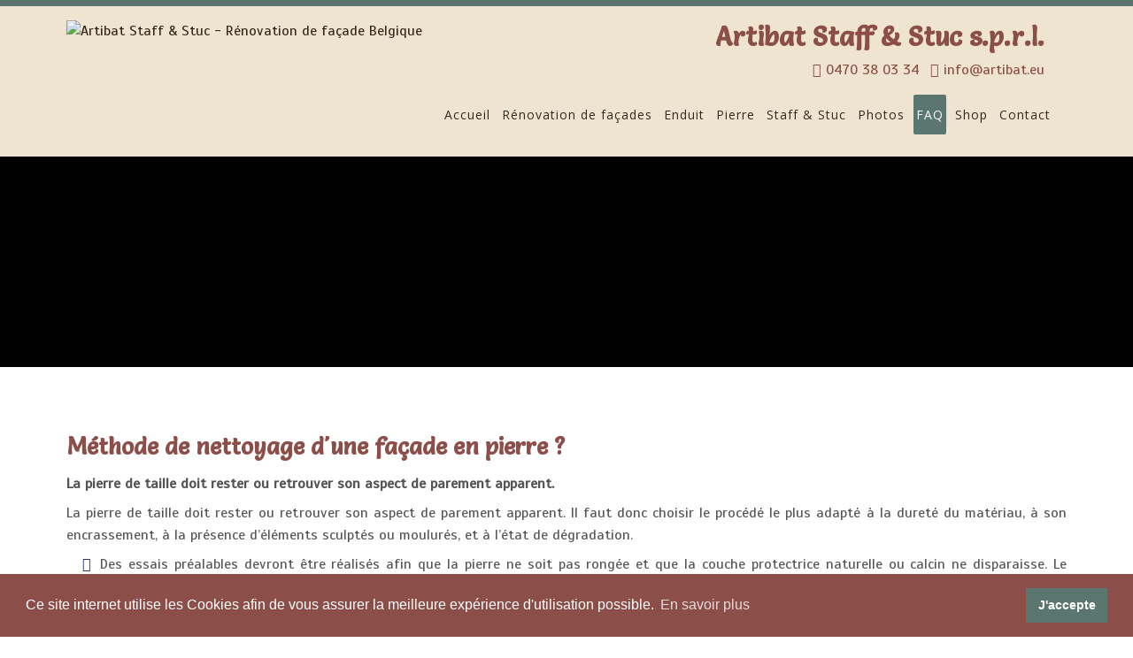

--- FILE ---
content_type: text/html; charset=utf-8
request_url: https://www.artibat.eu/faq/methode-de-nettoyage-d-une-facade-en-pierre
body_size: 17211
content:
<!DOCTYPE html>
<html  lang="fr-FR">
<head id="Head"><meta content="text/html; charset=UTF-8" http-equiv="Content-Type" />
<link rel="stylesheet" type="text/css" href="https://cdn.jsdelivr.net/npm/cookieconsent@3/build/cookieconsent.min.css" />
<script src="https://cdn.jsdelivr.net/npm/cookieconsent@3/build/cookieconsent.min.js" data-cfasync="false"></script>
<script>
window.addEventListener("DOMContentLoaded", (event) => {
window.cookieconsent.initialise({
  "palette": {
    "popup": {
      "background": "#8C4E49",
      "text": "#ffffff"
    },
    "button": {
      "background": "#5b756f"
    }
  },
  "content": {
    "message": "Ce site internet utilise les Cookies afin de vous assurer la meilleure expérience d'utilisation possible.",
    "dismiss": "J'accepte",
    "link": "En savoir plus",
    "href": "https://www.artibat.eu/privacy"
  }
});
});
</script>
<!-- Google tag (gtag.js) -->
<script async src="https://www.googletagmanager.com/gtag/js?id=G-KX21G2JG83"></script>
<script>
  window.dataLayer = window.dataLayer || [];
  function gtag(){dataLayer.push(arguments);}
  gtag('js', new Date());

  gtag('config', 'G-KX21G2JG83');
</script><title>
	M&#233;thode de nettoyage d'une fa&#231;ade en pierre ?
</title><meta id="MetaDescription" name="DESCRIPTION" content="M&amp;#233;thode de nettoyage d&#39;une fa&amp;#231;ade en pierre ? - Rénovation de façade Belgique" /><meta id="MetaRobots" name="ROBOTS" content="INDEX, FOLLOW" /><link href="/DependencyHandler.axd/4ed7d4bc75b5c07376a3d1d234f03f05/189/css" type="text/css" rel="stylesheet"/><script src="https://ajax.googleapis.com/ajax/libs/jquery/1.9.1/jquery.min.js" type="text/javascript"></script><script src="https://ajax.googleapis.com/ajax/libs/jqueryui/1.11.3/jquery-ui.min.js" type="text/javascript"></script><script type="text/javascript">
	if (typeof jQuery == 'undefined') {document.write('<script src="/Resources/libraries/jQuery/01_09_01/jquery.js" type="text/javascript"></' + 'script>');}
</script><link  rel="stylesheet" type="text/css" href="https://fonts.googleapis.com/css?family=Open+Sans" /><link  rel="stylesheet" type="text/css" href="https://fonts.googleapis.com/css?family=Scada" /><link  rel="stylesheet" type="text/css" href="https://fonts.googleapis.com/css?family=Salsa" /><link  rel="stylesheet" type="text/css" href="/DesktopModules/DNNGo_xPlugin/Resource/css/jquery.mmenu.css?cdv=3798" /><!--[if LT IE 9]><link id="IE6Minus" rel="stylesheet" type="text/css" href="/Portals/artibat-System/Skins/artibat46/ie.css" /><![endif]--><link rel='SHORTCUT ICON' href='/Portals/artibat/favicon.ico?ver=2018-04-24-153302-903' type='image/x-icon' /><meta name="viewport" content="width=device-width, height=device-height, minimum-scale=1.0, maximum-scale=1.0" /><meta http-equiv="X-UA-Compatible" content="IE=edge" /><meta property="og:type" content="article" /></head>
<body id="Body">
    
    <form method="post" action="/faq/methode-de-nettoyage-d-une-facade-en-pierre" id="Form" enctype="multipart/form-data">
<div class="aspNetHidden">
<input type="hidden" name="StylesheetManager_TSSM" id="StylesheetManager_TSSM" value="" />
<input type="hidden" name="ScriptManager_TSM" id="ScriptManager_TSM" value="" />
<input type="hidden" name="__EVENTTARGET" id="__EVENTTARGET" value="" />
<input type="hidden" name="__EVENTARGUMENT" id="__EVENTARGUMENT" value="" />
<input type="hidden" name="__VIEWSTATE" id="__VIEWSTATE" value="KqqNPtu080O22SKi/A0SYTldd/[base64]/aQ7azn/EyIyaFIuYzBhSmmprmRH/uFf0fBwsN0rSiQZAoRKpQhESCit0SsaaSYahqbMDNcR94zDzck+g65r/1vWCs/WQy2Xpu5aTa2TyFMi8wX2riIdewjYwQfSvCSEitVJUNFEwiXMROWtTTI3lrtpNL0BmmRmo/ljL56APYyQz5Yi/3CPQ+g8UNnN+vhI//BNC67OS5U9BtZnbQNPxERPWT87XwHUlj5lVbGzJHBUVOjReXKdp4hJaS4UNHJa1G9rW8kN/gSaLuAuS5QggUvuPKouXPCbylKuoKP9qHsYuK0AGh2OaGWVy4idaZP5Z6tUlKSGC3hbN0gEWnGCr3tC6VMsJ+wQktETHgdBLvTd6uYQOn+i1LQp7WA+UVK5SGQqSANAN4nqddmFEQqgsSOsu2i72ss5oY+RKVm6XF9SG7SxPL1oYfnkqtMKFnyLuIv0IUtqnVnQpnCt/bcEde1Yzkz3F0ZqYvVl8zxazT8sZgkJi63Ff8X1OK0Gfq3wdqYCQC/47qrkiR8js9vgwg3APteCMus1z2djLC6QIU4hshT745T4dVWvKTWgf+qs82EWxkV4zT1lj1W7NpcPI+oq7OC7vgeIuDIuBgdS29xp7q+EaawlWZN6nw+qi/Bac+DkXes35BfWfxhOFyRovZW6kPKBer8eGFlVxkJofVnH/qg7KdyCpHS9sUonrEh+QIYzsyt6w57eQDsAmQzT+KK/bQjpHFNgc4wtvgpTzr22WBJSMAmApGk9VbYIBuBsByiyEmMDrMuUFoC4mklrLtT8OpPpqP68xO4TjTZzsMMeIYUfzIRmbEULD/yJY2stto/6u03CmLrwpWwX7QXW0dDbwMQDwvFF3zb6OQ55TdAb4OsBs/G5xgfHdfJMAebl4iuTkuGGb2dUkbdYy57zTAS7ffby6Sl0/+1/jbuu3OhPn4GeavvE0VcJCiOvGenvqtCkBr+TDjicORvY0hhQTpO2evL7bAScFAYnK8UunyLNKbEKNOMIzRDWwSa1LjEBa5uU6djsF4vJRgRPfbUnR0J5SLgpey9FFIqy6W+eGexQRKn3Jz/K1hqBr27YcoHYackAkLG5MW8WAoU5hD1t8HgxITcBENQeSSAGFUp8NFnorQrCD8+v9KBUGeQm67YMu770vvmIdKor144Oewc9Cy/eADcP2dLQhnJzxebt+0wicrVWL3Yw9ZAhGPEUuV4zesBdac+KgcFWWVpO88jx6CsfaK5SVGEqIp2npBqhrbzreWeZ4IDwcaNppXfZZvWXJreqo+FbX9n1CyaKYliqsAG9n+lVclRunC6PBiwlMyWnviyeiXckuqhksMNDFBLiOx2Dg9mqCp/55+M3XUbqEbeAT2gwZsqUK6FMpEUYmcHXFWpJ4w7sYkWz35AqxnIBphZ8jpC3xiPna/xdkJUYTT7Z/[base64]/h23EA/IZIZa/O8hHRK6PXvXTpQ3X+oBopOH2CK2iz02XdF995KDuyX6hW0175KENT/jEs/cTLCO6rkXcU5pRisJcbVJ8e130ucKodD6XRrWKz1iHtgA2U73B48n44kDVnwhSyhxzh0aDcq59acMiNPbDMX+MaX3MO/XLs3n6Fg6AZCYDIN5M027aG/N4qPlWhjeGOY1a1vWi37w4IrsSOubUdX7zCCHhnH5IjD/y0HH7wtPov7bS347qPWVPc3s4dcF8RkcHcMJH0MRyBshmV16uoPkP5ZcKsJ186tnc8eZ/RlsE1TZgvThc7IADWUp18slIvCPnj75otOoPIxR6LSafjF5d0IXbJTT5TqhcJ49cGLEOoQM47JRG3OK3xJ5MmHZpKRqlqCD152beEF4z/I3kEc38/Tqj+Obdw0yhUxP5na6SlD2kTQVJ3AGSDXSzbr4uN8rAgEMR6u6PvlgspP9AdtuFHmlLV9Csec1HYsVH0IsmFBozACepaz40mNimqzhYC5cpH+EDIj7tWuCH8YASII6BQiPibPrZUpAcKILQBW6e/SQJE8uRVKRtZqVQqu8aHm1fNlMpGVSkKWnDkZgmxS7FUgKUaftYNh/WtNtsWyUxY+aI27co5z5zyGjp7Ugtjr7aZ06aQHiYEj9/MuSWeOCsIIvtQXeQ0RNurf0/mDLqMTaMNMa6VO8x2QiJCapaJjzrUhjGfUAeCzSyucWsHvjrj14nUR4cIeAqk2D1nA0RjyF6eu8yqZJVmkYkL/BVmy3s4PLFMxkLKIn0BH23Lwv73ysus9GyWU+c2vhMecmluwoxFVPnjZByDsPWHF73bwMEydNA0yy2duwMrTuPKatAsC2Nrbplq8wmAVkhq8/Qy2JxQFzghqJiF1qeYJFCM7YqSWLfJBVddRX+tOhH0nwTE3dGLytj7W2gEBQusuIa/F8Rao4KlAhnt7iOe733+eqegg7YsWOUHgOSZRchHu9U81TkUoQX/hUaaasX+HrkDj2Dxh2c152+q9NZfRkYhWi8M3qqp4SOhIb/0kdrVlgkOFKfpUDSMrBqEgQUcldVNr0KSpucECJwRzyvWElORVkHoMHOECXE3OldslTzZBrZFoMOkZqUcMdm++umBDg7ibkIfW3LvoaNW/[base64]/ujqZb+qwSrBzg1o/7GrLhsxXqyJ6n+n01MZBOS3m61dDfEMF/+/+nZeay4ObrzR44hdItwR5ls1gB37gVao2puyYpc4kC8xr5xMYiMS+KP/sEc64mc99vgEMY+Vy+Q3bRu6yTyQ2AjO+OgHnJuNMJzMD9cPe7dzZmUtdwo3nIDEHL6s/9KypgnolHBsizq7qQHlCxn2grc9z5RmY+9lV6iqAck6wjTSbA3mKXj/+Rh7LsLk3AIwKVBivE/Rjl17dju5SX+cQIVYy3z/CWzMKkRrCbRIjypoG8TlmLtj7Y26Mtp1YWZE40pobyIPTrwQV3JFQp9vv7N/AaahAwy1bLu5N3G5pGS9svRien9H3/Tmpri9pn574OWA71afm4tsJmDxsD/9SrhyS52DosTE5mR+TEW5ifUBmSIDEUBOqoUiVDdmS8tcwgBbctJm0gvwZCGfaS2XGycoRvSSYosS/XDiyRZOW5K4lZ7MeBznxSjmdXG8EAGK0j153Lm1qZDPAT7lTX2NT3T5uLApnbJAbheFVKNvkZ1PigFp9fVWS2VNge8aEpeYLhzVTiiCSaUCThCpeqW7yJDZgT/1DlQ3xGx2sSpnr2NbV1q/[base64]/syAmo3REVUEJOSznWgyPKdriRyXwtFaxIfsRpjE7isrDi707V5H719JUVpuB4NwoPJLPA94Hm3+q2hc4tQzaQiWpbla5hM77SMw8UwK0HyJAaUczFh9w==" />
</div>

<script type="text/javascript">
//<![CDATA[
var theForm = document.forms['Form'];
if (!theForm) {
    theForm = document.Form;
}
function __doPostBack(eventTarget, eventArgument) {
    if (!theForm.onsubmit || (theForm.onsubmit() != false)) {
        theForm.__EVENTTARGET.value = eventTarget;
        theForm.__EVENTARGUMENT.value = eventArgument;
        theForm.submit();
    }
}
//]]>
</script>


<script src="/WebResource.axd?d=pynGkmcFUV358NbBOSBLwXp7K5ACPpe0LLizkuO_KF-07f4738k5xtSLans1&amp;t=638942282805310136" type="text/javascript"></script>


<script type="text/javascript">
//<![CDATA[
var __cultureInfo = {"name":"fr-FR","numberFormat":{"CurrencyDecimalDigits":2,"CurrencyDecimalSeparator":",","IsReadOnly":false,"CurrencyGroupSizes":[3],"NumberGroupSizes":[3],"PercentGroupSizes":[3],"CurrencyGroupSeparator":" ","CurrencySymbol":"€","NaNSymbol":"NaN","CurrencyNegativePattern":8,"NumberNegativePattern":1,"PercentPositivePattern":0,"PercentNegativePattern":0,"NegativeInfinitySymbol":"-∞","NegativeSign":"-","NumberDecimalDigits":2,"NumberDecimalSeparator":",","NumberGroupSeparator":" ","CurrencyPositivePattern":3,"PositiveInfinitySymbol":"∞","PositiveSign":"+","PercentDecimalDigits":2,"PercentDecimalSeparator":",","PercentGroupSeparator":" ","PercentSymbol":"%","PerMilleSymbol":"‰","NativeDigits":["0","1","2","3","4","5","6","7","8","9"],"DigitSubstitution":1},"dateTimeFormat":{"AMDesignator":"","Calendar":{"MinSupportedDateTime":"\/Date(-62135596800000)\/","MaxSupportedDateTime":"\/Date(253402297199999)\/","AlgorithmType":1,"CalendarType":1,"Eras":[1],"TwoDigitYearMax":2029,"IsReadOnly":false},"DateSeparator":"/","FirstDayOfWeek":1,"CalendarWeekRule":2,"FullDateTimePattern":"dddd d MMMM yyyy HH:mm:ss","LongDatePattern":"dddd d MMMM yyyy","LongTimePattern":"HH:mm:ss","MonthDayPattern":"d MMMM","PMDesignator":"","RFC1123Pattern":"ddd, dd MMM yyyy HH\u0027:\u0027mm\u0027:\u0027ss \u0027GMT\u0027","ShortDatePattern":"dd/MM/yyyy","ShortTimePattern":"HH:mm","SortableDateTimePattern":"yyyy\u0027-\u0027MM\u0027-\u0027dd\u0027T\u0027HH\u0027:\u0027mm\u0027:\u0027ss","TimeSeparator":":","UniversalSortableDateTimePattern":"yyyy\u0027-\u0027MM\u0027-\u0027dd HH\u0027:\u0027mm\u0027:\u0027ss\u0027Z\u0027","YearMonthPattern":"MMMM yyyy","AbbreviatedDayNames":["dim.","lun.","mar.","mer.","jeu.","ven.","sam."],"ShortestDayNames":["di","lu","ma","me","je","ve","sa"],"DayNames":["dimanche","lundi","mardi","mercredi","jeudi","vendredi","samedi"],"AbbreviatedMonthNames":["janv.","févr.","mars","avr.","mai","juin","juil.","août","sept.","oct.","nov.","déc.",""],"MonthNames":["janvier","février","mars","avril","mai","juin","juillet","août","septembre","octobre","novembre","décembre",""],"IsReadOnly":false,"NativeCalendarName":"calendrier grégorien","AbbreviatedMonthGenitiveNames":["janv.","févr.","mars","avr.","mai","juin","juil.","août","sept.","oct.","nov.","déc.",""],"MonthGenitiveNames":["janvier","février","mars","avril","mai","juin","juillet","août","septembre","octobre","novembre","décembre",""]},"eras":[1,"ap. J.-C.",null,0]};//]]>
</script>

<script src="/Telerik.Web.UI.WebResource.axd?_TSM_HiddenField_=ScriptManager_TSM&amp;compress=1&amp;_TSM_CombinedScripts_=%3b%3bSystem.Web.Extensions%2c+Version%3d4.0.0.0%2c+Culture%3dneutral%2c+PublicKeyToken%3d31bf3856ad364e35%3afr-FR%3a64455737-15dd-482f-b336-7074c5c53f91%3aea597d4b%3ab25378d2" type="text/javascript"></script>
<div class="aspNetHidden">

	<input type="hidden" name="__VIEWSTATEGENERATOR" id="__VIEWSTATEGENERATOR" value="CA0B0334" />
	<input type="hidden" name="__VIEWSTATEENCRYPTED" id="__VIEWSTATEENCRYPTED" value="" />
	<input type="hidden" name="__EVENTVALIDATION" id="__EVENTVALIDATION" value="EWSnRake5+8be4i3Cgae+NTJMIlkuYnajz81guqZqET2VyznZHkQYxVTLa18vzZKiqs208Yolb7p0KRKYCdHdzb/d88gPruydJ/gC9kNuHNbcWV2zANlQHV4XTHqvrnYjMDQQSjN3xTqjMhYfA9ChhwAQ/4=" />
</div><script src="/DependencyHandler.axd/839aa0614587de53cd5a288ae240750a/189/js" type="text/javascript"></script><script type="text/javascript">
//<![CDATA[
Sys.WebForms.PageRequestManager._initialize('ScriptManager', 'Form', [], [], [], 90, '');
//]]>
</script>

        
        
        

 


<!--[if lt IE 9]>
<script src="https://html5shim.googlecode.com/svn/trunk/html5.js"></script>
<![endif]-->

<div class="hidden-xs  "> 
<!-- header7 --> 



<!-- header7 End --> 
</div>
<div class="body_bg">  <ul id="8de5cae964" class="Page_box_bg">
<li style="background-image:url('/Portals/artibat/xPlugin/uploads/2018/4/24/back4.jpg')"></li>
</ul>

<script type="text/javascript">
    jQuery(document).ready(function ($) {
        $("#8de5cae964").phototabs({
            switchtime: 5000,
            animationtime: 1000,
            startpic: 0,
            autoPaly: true,
            showArrow: true
        });
    });
</script>

    <div id="dnn_wrapper">
    <div class="wrapper">
      <!-- mobile header --> 
          <header class="visible-xs mobile_main  ">
        <div class="head_mid dnn_layout">
          <div class="clearfix mobilep header_element">
            <div class="dnn_logo  ">
              <a id="dnn_dnnLOGO3_hypLogo" title="Artibat Staff &amp; Stuc - Rénovation de façade Belgique" href="https://www.artibat.eu/"><img id="dnn_dnnLOGO3_imgLogo" src="/Portals/artibat/logo-artibat-4.png?ver=2018-04-24-154715-883" alt="Artibat Staff &amp; Stuc - Rénovation de façade Belgique" style="border-width:0px;" /></a>
            </div>
            <div class="mobilep_top"> 
              <!-- <div class="icon mobile_icon"><span class="glyphicons glyph-list"></span></div>
              <div id="mobile_menu" class="element_box">              
              </div>-->
              <div class="mobile_icon">
                
<a href="#gomenu19dad51b93" class="mobilemenu_close">X</a>
<div id="gomenu19dad51b93" class="mobile_menu ">
    <ul  class="menu_list"><li class="   first-item Item-1 "><a href="https://www.artibat.eu/"   title="Artibat Staff & Stuc - Rénovation de façade Belgique"  ><span>Accueil</span></a></li><li class="   Item-2 "><a href="https://www.artibat.eu/renovation-de-facades"   title="Rénovation, nettoyage, peinture, protection de façade - Cimentage et enduit"  ><span>Rénovation de façades</span></a></li><li class="   Item-3 "><a href="https://www.artibat.eu/enduits-naturels"   title="Entreprise Enduit à la chaux en Wallonie et à Bruxelles - Brabant Wallon - Namur - Hainaut"  ><span>Enduit</span></a></li><li class="   Item-4 "><a href="https://www.artibat.eu/pierre"   title="Stabilisation, restauration et pose de pierres - Artibat Staff & Stuc"  ><span>Pierre</span></a></li><li class="   Item-5 "><a href="https://www.artibat.eu/staff-stuc"   title="Création et restauration de moulures - Staff & Stuc"  ><span>Staff & Stuc</span></a></li><li class="   Item-6 "><a href="https://www.artibat.eu/photos"   title="Rénovations de façades, travail de la pierre, Staff & Stuc"  ><span>Photos</span></a></li><li class="  current  Item-7  mm-selected"><a href="https://www.artibat.eu/faq" class="acurrent"  title="Rénovation de façade en Belgique"  ><span>FAQ</span></a></li><li class="   Item-8 "><a href="https://www.artibat.eu/shop"   title="Vente de chaux hydraulique et aérienne"  ><span>Shop</span></a></li><li class="   last-item Item-9 "><a href="https://www.artibat.eu/contact"   title="Artibat Staff & Stuc - Rénovation de façade en Belgique"  ><span>Contact</span></a></li></ul>
</div>
 
 <script type="text/javascript">
     jQuery(document).ready(function ($) {


		 $('#gomenu19dad51b93').find(".dir.mm-selected").removeClass("mm-selected").parent().parent().addClass("mm-selected")
		 
         $('#gomenu19dad51b93').mobile_menu({
             slidingSubmenus: true,
             counters: true,
             navbartitle: "Menu",
             headerbox: ".menu_header",
             footerbox: ".menu_footer"			 
         });
		 
		  $('#gomenu19dad51b93').find("a[href='javascript:;']").on("click",function () {
			  $('#gomenu19dad51b93').find(".mm-close.mm-btn").click();
		  })
     });
</script>


 
              </div>
            </div>
            <div style="text-transform:uppercase; font-weight:bold" class="search_ps">
                <div class="language-object" >


</div>
            </div>
          </div>
          <div class="clear clearfix"></div>
          <div class="HeadPane_mobile"></div>
        </div>
      </header>



     <!-- mobile end --> 
      <div class="nav_main">
      	<div class="nav_mainshadow">
       <!-- header1~6 --> 
                  
            
            
            
            <!--header5-->
      <header class="hidden-xs headermain roll_menu  ">
        <div class="header5  ">
          <div class="head_nav">
            <div class="head_mid clearfix dnn_layout">
              <div class="dnn_logo    ">
                <a id="dnn_dnnLOGO2_hypLogo" title="Artibat Staff &amp; Stuc - Rénovation de façade Belgique" href="https://www.artibat.eu/"><img id="dnn_dnnLOGO2_imgLogo" src="/Portals/artibat/logo-artibat-4.png?ver=2018-04-24-154715-883" alt="Artibat Staff &amp; Stuc - Rénovation de façade Belgique" style="border-width:0px;" /></a>
              </div>
              <div class="searchBox ElementHide-xs ElementHide-sm ElementHide-md ElementHide-lg" id="search">
                <span id="dnn_dnnSEARCH1_ClassicSearch">
    
    
    <span class="searchInputContainer" data-moreresults="Voir plus de résultats" data-noresult="Aucun résultat trouvé">
        <input name="dnn$dnnSEARCH1$txtSearch" type="text" maxlength="255" size="20" id="dnn_dnnSEARCH1_txtSearch" class="NormalTextBox" autocomplete="off" placeholder="Rechercher..." />
        <a class="dnnSearchBoxClearText" title="Effacer texte recherché"></a>
    </span>
    <a id="dnn_dnnSEARCH1_cmdSearch" class="search" href="javascript:__doPostBack(&#39;dnn$dnnSEARCH1$cmdSearch&#39;,&#39;&#39;)"> </a>
</span>


<script type="text/javascript">
    $(function() {
        if (typeof dnn != "undefined" && typeof dnn.searchSkinObject != "undefined") {
            var searchSkinObject = new dnn.searchSkinObject({
                delayTriggerAutoSearch : 400,
                minCharRequiredTriggerAutoSearch : 2,
                searchType: 'S',
                enableWildSearch: true,
                cultureCode: 'fr-FR',
                portalId: -1
                }
            );
            searchSkinObject.init();
            
            
            // attach classic search
            var siteBtn = $('#dnn_dnnSEARCH1_SiteRadioButton');
            var webBtn = $('#dnn_dnnSEARCH1_WebRadioButton');
            var clickHandler = function() {
                if (siteBtn.is(':checked')) searchSkinObject.settings.searchType = 'S';
                else searchSkinObject.settings.searchType = 'W';
            };
            siteBtn.on('change', clickHandler);
            webBtn.on('change', clickHandler);
            
            
        }
    });
</script>

              </div>
              <div class="login ElementHide-xs ElementHide-sm ElementHide-md ElementHide-lg">
                

                <span class="sep">|</span>
                
<div id="dnn_dnnLogin_loginGroup" class="loginGroup">
    <a id="dnn_dnnLogin_enhancedLoginLink" title="Connexion" class="LoginLink" rel="nofollow" onclick="return dnnModal.show(&#39;https://www.artibat.eu/login?returnurl=/faq/methode-de-nettoyage-d-une-facade-en-pierre&amp;popUp=true&#39;,/*showReturn*/true,300,650,true,&#39;&#39;)" href="https://www.artibat.eu/login?returnurl=%2ffaq%2fmethode-de-nettoyage-d-une-facade-en-pierre">Connexion</a>
</div>
              </div>
              <div class="languageBox  ">
                <div class="language-object" >


</div>
              </div>
              <div class="dnn_menu clearfix">
                <div id="dnn_HeadPane" class="HeadPane  "><div class="DnnModule DnnModule-OpenContent DnnModule-3564"><a name="3564"></a>
<div class="White">
     <div id="dnn_ctr3564_ContentPane" class="contentpane"><!-- Start_Module_3564 --><div id="dnn_ctr3564_ModuleContent" class="DNNModuleContent ModOpenContentC">
	





<div class="Headercustom">
  <h2>Artibat Staff & Stuc s.p.r.l.</h2>
  <ul class="Header_Info">
    <li>
      <span class="fa fa-phone"></span>
      <a href="tel:0470380334"> 0470 38 03 34</a>
    </li>
    <li>
      <span class="fa fa-envelope"></span>
      <a href="mailto:info@artibat.eu">info@artibat.eu</a>
    </li>
  </ul>
</div>
</div><!-- End_Module_3564 --></div>
</div>










</div></div>
                <div id="dnngo_megamenu">
                  
    <div class="dnngo_gomenu" id="dnngo_megamenu178da0a29e">
      
         <ul class="primary_structure">
 <li class=" ">
<a href="https://www.artibat.eu/"   title="Artibat Staff & Stuc - Rénovation de façade Belgique"  ><span>Accueil</span></a>
</li>
 <li class=" ">
<a href="https://www.artibat.eu/renovation-de-facades"   title="Rénovation, nettoyage, peinture, protection de façade - Cimentage et enduit"  ><span>Rénovation de façades</span></a>
</li>
 <li class=" ">
<a href="https://www.artibat.eu/enduits-naturels"   title="Entreprise Enduit à la chaux en Wallonie et à Bruxelles - Brabant Wallon - Namur - Hainaut"  ><span>Enduit</span></a>
</li>
 <li class=" ">
<a href="https://www.artibat.eu/pierre"   title="Stabilisation, restauration et pose de pierres - Artibat Staff & Stuc"  ><span>Pierre</span></a>
</li>
 <li class=" ">
<a href="https://www.artibat.eu/staff-stuc"   title="Création et restauration de moulures - Staff & Stuc"  ><span>Staff & Stuc</span></a>
</li>
 <li class=" ">
<a href="https://www.artibat.eu/photos"   title="Rénovations de façades, travail de la pierre, Staff & Stuc"  ><span>Photos</span></a>
</li>
 <li class=" current">
<a href="https://www.artibat.eu/faq"   title="Rénovation de façade en Belgique"  ><span>FAQ</span></a>
</li>
 <li class=" ">
<a href="https://www.artibat.eu/shop"   title="Vente de chaux hydraulique et aérienne"  ><span>Shop</span></a>
</li>
 <li class=" ">
<a href="https://www.artibat.eu/contact"   title="Artibat Staff & Stuc - Rénovation de façade en Belgique"  ><span>Contact</span></a>
</li>
</ul>

      
    </div>
    
    
<script type="text/javascript">
    jQuery(document).ready(function ($) {
        $("#dnngo_megamenu178da0a29e").dnngomegamenu({
            slide_speed: 200,
            delay_disappear: 500,
            popUp: "vertical",//level
			delay_show:150,
			direction:"ltr",//rtl ltr
			megamenuwidth:"box",//full box
			WidthBoxClassName:".dnn_layout"
        });
    });


	jQuery(document).ready(function () {
		jQuery("#dnngo_megamenu178da0a29e").has("ul").find(".dir > a").attr("aria-haspopup", "true");
	}); 

</script>
                </div>
              </div>
            </div>
          </div>
        </div>
      </header>
      <!-- header5 End --> 
            
      


     <!-- header1~6 end --> 
        <!-- breadcrumb  --> 
              		                          <!--Breadcrumb5-->      
      <section id="dnn_bread" class=" ">
          <div class="dnn_layout bread_mid clearfix">
            <div class="breadcrumbicon_left">
              <div class="bread_current">FAQ</div>
            </div>
            <div id="dnn_breadcrumb_Pane" class="breadcrumb_Pane DNNEmptyPane"></div>
          </div>
      </section>
	  		<ul id="1bf3da1a90" class="Breadcrumb_box_bg">
<li style="background-image:url('/Portals/artibat/xPlugin/uploads/2019/2/21/slide-enduit.jpg')"></li>
</ul>

<script type="text/javascript">
    jQuery(document).ready(function ($) {
        $("#1bf3da1a90").phototabs({
            switchtime: 5000,
            animationtime: 1000,
            startpic: 0,
            autoPaly: true,
            showArrow: false
        });
    });
</script>

	         <!--Breadcrumb5 End-->
      


        <!-- breadcrumb end -->
      </div>
      	</div>
        <div class="homecontent_bg">
        <!-- content pane --> 
        <section id="dnn_content">
          <div id="dnn_Full_Screen_PaneA" class="Full_Screen_PaneA DNNEmptyPane"></div>
          <div class="dnn_layout">
            <div class="content_mid clearfix">
              <div class="pane_layout">
                <div class="row">
                  <div class="col-sm-12">
                    <div id="dnn_TopPane" class="TopPane DNNEmptyPane"></div>
                  </div>
                </div>
              </div>
            </div>
          </div>
          <div id="dnn_Full_Screen_PaneB" class="Full_Screen_PaneB DNNEmptyPane"></div>
          <div class="dnn_layout">
            <div class="content_mid clearfix">
              <div class="pane_layout">
                <div class="row">
                  <div class="col-sm-3">
                    <div id="dnn_RowOne_Grid3_Pane" class="RowOne_Grid3_Pane DNNEmptyPane"></div>
                  </div>
                  <div class="col-sm-9">
                    <div id="dnn_RowOne_Grid9_Pane" class="RowOne_Grid9_Pane DNNEmptyPane"></div>
                  </div>
                </div>
                <div class="row">
                  <div class="col-sm-4">
                    <div id="dnn_RowTwo_Grid4_Pane" class="RowTwo_Grid4_Pane DNNEmptyPane"></div>
                  </div>
                  <div class="col-sm-8">
                    <div id="dnn_RowTwo_Grid8_Pane" class="RowTwo_Grid8_Pane DNNEmptyPane"></div>
                  </div>
                </div>
                <div class="row">
                  <div class="col-sm-5">
                    <div id="dnn_RowThree_Grid5_Pane" class="RowThree_Grid5_Pane DNNEmptyPane"></div>
                  </div>
                  <div class="col-sm-7">
                    <div id="dnn_RowThree_Grid7_Pane" class="RowThree_Grid7_Pane DNNEmptyPane"></div>
                  </div>
                </div>
                <div class="row">
                  <div class="col-sm-6">
                    <div id="dnn_RowFour_Grid6_Pane1" class="RowFour_Grid6_Pane1 DNNEmptyPane"></div>
                  </div>
                  <div class="col-sm-6">
                    <div id="dnn_RowFour_Grid6_Pane2" class="RowFour_Grid6_Pane2 DNNEmptyPane"></div>
                  </div>
                </div>
                <div class="row">
                  <div class="col-sm-7">
                    <div id="dnn_RowFive_Grid7_Pane" class="RowFive_Grid7_Pane DNNEmptyPane"></div>
                  </div>
                  <div class="col-sm-5">
                    <div id="dnn_RowFive_Grid5_Pane" class="RowFive_Grid5_Pane DNNEmptyPane"></div>
                  </div>
                </div>
                <div class="row">
                  <div class="col-sm-8">
                    <div id="dnn_RowSix_Grid8_Pane" class="RowSix_Grid8_Pane DNNEmptyPane"></div>
                  </div>
                  <div class="col-sm-4">
                    <div id="dnn_RowSix_Grid4_Pane" class="RowSix_Grid4_Pane DNNEmptyPane"></div>
                  </div>
                </div>
                <div class="row">
                  <div class="col-sm-9">
                    <div id="dnn_RowSeven_Grid9_Pane" class="RowSeven_Grid9_Pane DNNEmptyPane"></div>
                  </div>
                  <div class="col-sm-3">
                    <div id="dnn_RowSeven_Grid3_Pane" class="RowSeven_Grid3_Pane DNNEmptyPane"></div>
                  </div>
                </div>
              </div>
            </div>
          </div>
          <div id="dnn_Full_Screen_PaneC" class="Full_Screen_PaneC DNNEmptyPane"></div>
          <div class="dnn_layout">
            <div class="content_mid clearfix">
              <div class="pane_layout">
                <div class="row">
                  <div class="col-sm-4">
                    <div id="dnn_RowEight_Grid4_Pane1" class="RowEight_Grid4_Pane1 DNNEmptyPane"></div>
                  </div>
                  <div class="col-sm-4">
                    <div id="dnn_RowEight_Grid4_Pane2" class="RowEight_Grid4_Pane2 DNNEmptyPane"></div>
                  </div>
                  <div class="col-sm-4">
                    <div id="dnn_RowEight_Grid4_Pane3" class="RowEight_Grid4_Pane3 DNNEmptyPane"></div>
                  </div>
                </div>
                <div class="row">
                  <div class="col-sm-3">
                    <div id="dnn_RowNine_Grid3_Pane1" class="RowNine_Grid3_Pane1 DNNEmptyPane"></div>
                  </div>
                  <div class="col-sm-6">
                    <div id="dnn_RowNine_Grid6_Pane" class="RowNine_Grid6_Pane DNNEmptyPane"></div>
                  </div>
                  <div class="col-sm-3">
                    <div id="dnn_RowNine_Grid3_Pane2" class="RowNine_Grid3_Pane2 DNNEmptyPane"></div>
                  </div>
                </div>
                <div class="row">
                  <div class="col-md-3 col-sm-6">
                    <div id="dnn_RownTen_Grid3_Pane1" class="RownTen_Grid3_Pane1 DNNEmptyPane"></div>
                  </div>
                  <div class="col-md-3 col-sm-6">
                    <div id="dnn_RowTen_Grid3_Pane2" class="RowTen_Grid3_Pane2 DNNEmptyPane"></div>
                  </div>
                  <div class="clearfix visible-sm"></div>
                  <div class="col-md-3 col-sm-6">
                    <div id="dnn_RowTen_Grid3_Pane3" class="RowTen_Grid3_Pane3 DNNEmptyPane"></div>
                  </div>
                  <div class="col-md-3 col-sm-6">
                    <div id="dnn_RowTen_Grid3_Pane4" class="RowTen_Grid3_Pane4 DNNEmptyPane"></div>
                  </div>
                </div>
              </div>
            </div>
          </div>
          <div id="dnn_Full_Screen_PaneD" class="Full_Screen_PaneD DNNEmptyPane"></div>
          <div class="dnn_layout">
            <div class="content_mid clearfix">
              <div class="pane_layout">
                <div class="row">
                  <div class="col-sm-12">
                    <div id="dnn_ContentPane" class="ContentPane"><div class="DnnModule DnnModule-OpenContent DnnModule-6868"><a name="6868"></a>
<div class="White">
     <div id="dnn_ctr6868_ContentPane" class="contentpane"><!-- Start_Module_6868 --><div id="dnn_ctr6868_ModuleContent" class="DNNModuleContent ModOpenContentC">
	







<div class="row jplist-detail pb60">
  <div class="col-md-12">



        <div class="row article">
          <div class="caption col-md-12">
            <h1>Méthode de nettoyage d'une façade en pierre ?</h1>
            <p style="font-weight:bold;">La pierre de taille doit rester ou retrouver son aspect de parement apparent.</p>
            <p class="tags">
            </p>
            <div class="description">
              <p>La pierre de taille doit rester ou retrouver son aspect de parement apparent. Il faut donc choisir le proc&eacute;d&eacute; le plus adapt&eacute; &agrave; la duret&eacute; du mat&eacute;riau, &agrave; son encrassement, &agrave; la pr&eacute;sence d&rsquo;&eacute;l&eacute;ments sculpt&eacute;s ou moulur&eacute;s, et &agrave; l&rsquo;&eacute;tat de d&eacute;gradation.</p>

<ul>
	<li>Des essais pr&eacute;alables devront &ecirc;tre r&eacute;alis&eacute;s afin que la pierre ne soit pas rong&eacute;e et que la couche protectrice naturelle ou calcin ne disparaisse. Le sablage est totalement proscrit.</li>
	<li>Employer des m&eacute;thodes telles que nettoyage &agrave; l&rsquo;eau chaude ou froide par ruissellement ou microgommage.</li>
	<li>Eviter les m&eacute;thodes abrasives telles que pon&ccedil;age, grattage, passage au chemin de fer.</li>
	<li>Eviter un ultime ravalement qui ferait dispara&icirc;tre reliefs, d&eacute;cors, mouluration ou autres &eacute;l&eacute;ments sculpt&eacute;s.</li>
</ul>

              <div class="dividers_3"><span class="glyphicons glyph-plus"></span></div>
              <h2>Nettoyage de façades</h2>
              
            </div>
          </div>
<div class="col-md-12">
<h2>Entreprise artisanale de restauration de façade</h2>
<p>ARTIBAT Staff & Stuc s.p.r.l est une petite entreprise artisanale experte dans la restauration de bâtiments anciens et plus particulièrement dans les monuments classés.</p>

<p>Créée au début de l'automne 2009, elle se situe en plein coeur du Brabant Wallon dans le village de Jodoigne-Souveraine. La société se déplace dans toute la Belgique.</p>

<p>L'entreprise est spécialisée dans divers corps de métier entre autres la taille ou la sculpture de pierre, l'imitation et l'application de différents "stucs" (enduits à la chaux, simili pierre, marbre, etc), le "staff" (constitution et restauration de moulures intérieures et extérieures) ainsi que la restauration et la pause de pierres.</p>
</div>
        </div>
        <div class="row">
          <div class="col-md-12">
            <a href="https://www.artibat.eu/faq" class="btn btn-default">Retourner à la liste des questions</a>
          </div>
        </div>

  </div>
</div>
</div><!-- End_Module_6868 --></div>
</div>










</div></div>
                  </div>
                </div>
              </div>
            </div>
          </div>
          <div id="dnn_Full_Screen_PaneE" class="Full_Screen_PaneE DNNEmptyPane"></div>
          <div class="dnn_layout">
            <div class="content_mid clearfix">
              <div class="pane_layout">
                <div class="row">
                  <div class="col-md-3 col-sm-6">
                    <div id="dnn_RownEleven_Grid3_Pane1" class="RownEleven_Grid3_Pane1 DNNEmptyPane"></div>
                  </div>
                  <div class="col-md-3 col-sm-6">
                    <div id="dnn_RowEleven_Grid3_Pane2" class="RowEleven_Grid3_Pane2 DNNEmptyPane"></div>
                  </div>
                  <div class="clearfix visible-sm"></div>
                  <div class="col-md-3 col-sm-6">
                    <div id="dnn_RowEleven_Grid3_Pane3" class="RowEleven_Grid3_Pane3 DNNEmptyPane"></div>
                  </div>
                  <div class="col-md-3 col-sm-6">
                    <div id="dnn_RowEleven_Grid3_Pane4" class="RowEleven_Grid3_Pane4 DNNEmptyPane"></div>
                  </div>
                </div>
                <div class="row">
                  <div class="col-sm-3">
                    <div id="dnn_RowTwelve_Grid3_Pane1" class="RowTwelve_Grid3_Pane1 DNNEmptyPane"></div>
                  </div>
                  <div class="col-sm-6">
                    <div id="dnn_RowTwelve_Grid6_Pane" class="RowTwelve_Grid6_Pane DNNEmptyPane"></div>
                  </div>
                  <div class="col-sm-3">
                    <div id="dnn_RowTwelve_Grid3_Pane2" class="RowTwelve_Grid3_Pane2 DNNEmptyPane"></div>
                  </div>
                </div>
                <div class="row">
                  <div class="col-sm-4">
                    <div id="dnn_RowThirteen_Grid4_Pane1" class="RowThirteen_Grid4_Pane1 DNNEmptyPane"></div>
                  </div>
                  <div class="col-sm-4">
                    <div id="dnn_RowThirteen_Grid4_Pane2" class="RowThirteen_Grid4_Pane2 DNNEmptyPane"></div>
                  </div>
                  <div class="col-sm-4">
                    <div id="dnn_RowThirteen_Grid4_Pane3" class="RowThirteen_Grid4_Pane3 DNNEmptyPane"></div>
                  </div>
                </div>
              </div>
            </div>
          </div>
          <div id="dnn_Full_Screen_PaneF" class="Full_Screen_PaneF DNNEmptyPane"></div>
          <div class="dnn_layout">
            <div class="content_mid clearfix">
              <div class="pane_layout">
                <div class="row">
                  <div class="col-sm-9">
                    <div id="dnn_RowFourteen_Grid9_Pane" class="RowFourteen_Grid9_Pane DNNEmptyPane"></div>
                  </div>
                  <div class="col-sm-3">
                    <div id="dnn_RowFourteen_Grid3_Pane" class="RowFourteen_Grid3_Pane DNNEmptyPane"></div>
                  </div>
                </div>
                <div class="row">
                  <div class="col-sm-8">
                    <div id="dnn_RowFifteen_Grid8_Pane" class="RowFifteen_Grid8_Pane DNNEmptyPane"></div>
                  </div>
                  <div class="col-sm-4">
                    <div id="dnn_RowFifteen_Grid4_Pane" class="RowFifteen_Grid4_Pane DNNEmptyPane"></div>
                  </div>
                </div>
                <div class="row">
                  <div class="col-sm-7">
                    <div id="dnn_RowSixteen_Grid7_Pane" class="RowSixteen_Grid7_Pane DNNEmptyPane"></div>
                  </div>
                  <div class="col-sm-5">
                    <div id="dnn_RowSixteen_Grid5_Pane" class="RowSixteen_Grid5_Pane DNNEmptyPane"></div>
                  </div>
                </div>
                <div class="row">
                  <div class="col-sm-6">
                    <div id="dnn_RowSeventeen_Grid6_Pane1" class="RowSeventeen_Grid6_Pane1 DNNEmptyPane"></div>
                  </div>
                  <div class="col-sm-6">
                    <div id="dnn_RowSeventeen_Grid6_Pane2" class="RowSeventeen_Grid6_Pane2 DNNEmptyPane"></div>
                  </div>
                </div>
                <div class="row">
                  <div class="col-sm-5">
                    <div id="dnn_RowEighteen_Grid5_Pane" class="RowEighteen_Grid5_Pane DNNEmptyPane"></div>
                  </div>
                  <div class="col-sm-7">
                    <div id="dnn_RowEighteen_Grid7_Pane" class="RowEighteen_Grid7_Pane DNNEmptyPane"></div>
                  </div>
                </div>
                <div class="row">
                  <div class="col-sm-4">
                    <div id="dnn_RowNineteen_Grid4_Pane" class="RowNineteen_Grid4_Pane DNNEmptyPane"></div>
                  </div>
                  <div class="col-sm-8">
                    <div id="dnn_RowNineteen_Grid8_Pane" class="RowNineteen_Grid8_Pane DNNEmptyPane"></div>
                  </div>
                </div>
                <div class="row">
                  <div class="col-sm-3">
                    <div id="dnn_RowTwenty_Grid3_Pane" class="RowTwenty_Grid3_Pane DNNEmptyPane"></div>
                  </div>
                  <div class="col-sm-9">
                    <div id="dnn_RowTwenty_Grid9_Pane" class="RowTwenty_Grid9_Pane DNNEmptyPane"></div>
                  </div>
                </div>
              </div>
            </div>
          </div>
          <div id="dnn_Full_Screen_PaneG" class="Full_Screen_PaneG DNNEmptyPane"></div>
          <div class="dnn_layout">
            <div class="content_mid clearfix">
              <div class="pane_layout">
                <div class="row">
                  <div class="col-sm-12">
                    <div id="dnn_BottomPane" class="BottomPane DNNEmptyPane"></div>
                  </div>
                </div>
              </div>
            </div>
          </div>
          <div id="dnn_Full_Screen_PaneH" class="Full_Screen_PaneH DNNEmptyPane"></div>
        </section>



        <!-- content pane end --> 
	  <section id="dnn_lightgreybgp">
        <div class="dnn_layout content_mid">
          <div id="dnn_LightGreyBGPane" class="LightGreyBGPane DNNEmptyPane"></div>
        </div>
      </section>
      <section id="dnn_lightgreybgpB">
        <div id="dnn_LightGreyBGPaneB" class="LightGreyBGPaneB"><div class="DnnModule DnnModule-OpenContent DnnModule-3577"><a name="3577"></a>
<div class="White">
     <div id="dnn_ctr3577_ContentPane" class="contentpane"><!-- Start_Module_3577 --><div id="dnn_ctr3577_ModuleContent" class="DNNModuleContent ModOpenContentC">
	





<div class="oc-boxes  pb-30 slogan">
  <div class="dnn_layout">
    <div class="container">
      <section class="topa pt40 row">
        <div class="col-md-9 col-sm-12">
          <div class="topa_left">
            <h6 class="topa_lefttitle">Entreprise artisanale de restauration de façade</h6>
            <p>R&eacute;novation de fa&ccedil;ade, travail de la pierre, staff &amp; stuc.&nbsp;Devis gratuit&nbsp;et sans engagement.</p>
 
          </div>
        </div>
        <div class="col-md-3 col-sm-12">
          <a href="/contact"><div class="topa_right Button_style4"> <span class="glyphicons glyph-envelope tope"></span>Contactez-nous !</div></a>
        </div>
      </section>
    </div>
  </div>
</div>
</div><!-- End_Module_3577 --></div>
</div>










</div></div>
      </section>
      <section id="dnn_botbgp">
          <div class="dnn_layout bottom_mid">
            <section class="row">
              <div class="col-sm-6">
                <div id="dnn_BotBGPaneA" class="BotBGPaneA DNNEmptyPane"></div>
              </div>
              <div class="col-sm-6">
                <div id="dnn_BotBGPaneB" class="BotBGPaneB DNNEmptyPane"></div>
              </div>
            </section>
          </div>
      </section>
      </div>
   <!-- Footer --> 
       <section id="dnn_bottom" class=" ">
        <div class="clearfix dnn_layout bottom_mid lightgrey_title bottom_colors">
          <div class="row">
            <div class="col-sm-12">
              <div id="dnn_FooterPaneJ" class="FooterPaneJ   DNNEmptyPane"></div>
            </div>
          </div>
          <div class="row">
            <div class="col-sm-8">
              <div id="dnn_FooterPaneH" class="FooterPaneH   DNNEmptyPane"></div>
            </div>
            <div class="col-sm-4">
              <div id="dnn_FooterPaneI" class="FooterPaneI   DNNEmptyPane"></div>
            </div>
          </div>
          <div class="row">
            <div class="col-sm-6">
              <div id="dnn_FooterPaneK" class="FooterPaneK   DNNEmptyPane"></div>
            </div>
            <div class="col-sm-6">
              <div id="dnn_FooterPaneL" class="FooterPaneL   DNNEmptyPane"></div>
            </div>
          </div>
          <div class="row">
            <div class="col-md-3 col-sm-6">
              <div id="dnn_FooterPaneA" class="FooterPaneA   DNNEmptyPane"></div>
            </div>
            <div class="col-md-3 col-sm-6">
              <div id="dnn_FooterPaneB" class="FooterPaneB   DNNEmptyPane"></div>
            </div>
            <div class="col-md-3 col-sm-6">
              <div id="dnn_FooterPaneC" class="FooterPaneC   DNNEmptyPane"></div>
            </div>
            <div class="col-md-3 col-sm-6">
              <div id="dnn_FooterPaneD" class="FooterPaneD   DNNEmptyPane"></div>
            </div>
          </div>
          <div class="row">
            <div class="col-sm-4">
              <div id="dnn_FooterPaneE" class="FooterPaneE   DNNEmptyPane"></div>
            </div>
            <div class="col-sm-4">
              <div id="dnn_FooterPaneF" class="FooterPaneF   DNNEmptyPane"></div>
            </div>
            <div class="col-sm-4">
              <div id="dnn_FooterPaneG" class="FooterPaneG   DNNEmptyPane"></div>
            </div>
          </div>
        </div>
      </section>
      <footer class=" ">
        <div class="clearfix dnn_layout footer_mid">
          <div id="dnn_FootPane" class="FootPane DNNEmptyPane"></div>
          <div class="copyright_style">
            <span id="dnn_dnnCOPYRIGHT_lblCopyright" class="footer  ">Copyright 2026 Artibat</span>

            <span class="sep  ">|</span>
            <a id="dnn_dnnPRIVACY_hypPrivacy" class="terms  " rel="nofollow" href="https://www.artibat.eu/privacy">Respect de la vie privée</a>
            <span class="sep    ">|</span>
            <a id="dnn_dnnTERMS_hypTerms" class="terms  " rel="nofollow" href="https://www.artibat.eu/terms">Conditions d'utilisation</a>
			<span class="sep">|</span>
			

            <span class="sep">|</span>
            <a id="dnn_dnnLoginFooter_loginLink" title="Connexion" class="terms" rel="nofollow" onclick="return dnnModal.show(&#39;https://www.artibat.eu/login?returnurl=/faq/methode-de-nettoyage-d-une-facade-en-pierre&amp;popUp=true&#39;,/*showReturn*/true,300,650,true,&#39;&#39;)" href="https://www.artibat.eu/login?returnurl=%2ffaq%2fmethode-de-nettoyage-d-une-facade-en-pierre">Connexion</a>

			<span class="sep">|</span>
			<a class="terms" href="https://www.satrabel.be" target="_blank">Création Site internet par Satrabel</a>
			
			
            
          </div>
        </div>
      </footer>



   <!-- Footer end--> 
        <div class="to_topmain">
          <div id="to_top" class=" "></div>
        </div>
    </div>
  </div>
</div>
<script type="text/javascript" src="/Portals/artibat-System/Skins/artibat46/scripts/script.js"></script> 
<script type="text/javascript" src="/Portals/artibat-System/Skins/artibat46/scripts/custom.js"></script> 














        <input name="ScrollTop" type="hidden" id="ScrollTop" />
        <input name="__dnnVariable" type="hidden" id="__dnnVariable" autocomplete="off" value="`{`__scdoff`:`1`,`sf_siteRoot`:`/`,`sf_tabId`:`2391`}" />
        <input name="__RequestVerificationToken" type="hidden" value="L88_u-wijTXTArrIKxn0ItP9xWKDygRtMljiKyeYAwPo9vYbfDaWCuep7Bd9MkDdkuaERQ2" />
    
<script type="text/javascript" src="/DesktopModules/DNNGo_xPlugin/Resource/js/dnngo-xplugin.js?cdv=3798"></script></form>
    <!--CDF(Javascript|/js/dnncore.js)--><!--CDF(Javascript|/js/dnn.modalpopup.js)--><!--CDF(Css|/Resources/Shared/stylesheets/dnndefault/7.0.0/default.css)--><!--CDF(Css|/Portals/artibat-System/Skins/artibat46/skin.css)--><!--CDF(Css|/Portals/artibat-System/Skins/artibat46/InsidePage.css)--><!--CDF(Css|/Portals/artibat-System/Containers/artibat46/container.css)--><!--CDF(Css|/DesktopModules/OpenContent/module.css)--><!--CDF(Css|/DesktopModules/OpenContent/module.css)--><!--CDF(Css|/Portals/artibat-System/Containers/artibat46/container.css)--><!--CDF(Css|/DesktopModules/OpenContent/module.css)--><!--CDF(Css|/DesktopModules/OpenContent/module.css)--><!--CDF(Css|/Portals/artibat-System/Containers/artibat46/container.css)--><!--CDF(Css|/DesktopModules/OpenContent/module.css)--><!--CDF(Css|/DesktopModules/OpenContent/module.css)--><!--CDF(Css|/Portals/artibat/portal.css)--><!--CDF(Css|/Resources/Search/SearchSkinObjectPreview.css)--><!--CDF(Javascript|/Resources/Search/SearchSkinObjectPreview.js)--><!--CDF(Css|/Portals/artibat/OpenContent/Templates/Header/Template.css)--><!--CDF(Javascript|/DesktopModules/OpenContent/js/opencontent.js)--><!--CDF(Css|/DesktopModules/OpenContent/css/font-awesome/css/font-awesome.css)--><!--CDF(Css|/Portals/artibat/OpenContent/Templates/faq/template.css)--><!--CDF(Javascript|/Portals/artibat/OpenContent/Templates/faq/template.js)--><!--CDF(Css|/Portals/artibat/OpenContent/Templates/faq/detail.css)--><!--CDF(Javascript|/DesktopModules/OpenContent/js/opencontent.js)--><!--CDF(Css|/Portals/artibat/OpenContent/Templates/Home1Background/Template.css)--><!--CDF(Javascript|/DesktopModules/OpenContent/js/opencontent.js)--><!--CDF(Javascript|/js/dnn.js)--><!--CDF(Javascript|/js/dnn.servicesframework.js)--><!--CDF(Javascript|https://ajax.googleapis.com/ajax/libs/jquery/1.9.1/jquery.min.js)--><!--CDF(Javascript|https://ajax.googleapis.com/ajax/libs/jqueryui/1.11.3/jquery-ui.min.js)-->
    
</body>
</html>

--- FILE ---
content_type: text/css
request_url: https://www.artibat.eu/DependencyHandler.axd/4ed7d4bc75b5c07376a3d1d234f03f05/189/css
body_size: 88324
content:
@charset "utf-8";a,abbr,acronym,address,applet,article,aside,audio,b,big,blockquote,body,canvas,caption,center,cite,code,dd,del,details,dfn,div,dl,dt,em,embed,fieldset,figcaption,figure,footer,form,h1,h2,h3,h4,h5,h6,header,hgroup,html,i,iframe,img,ins,kbd,label,legend,li,mark,menu,nav,object,ol,output,p,pre,q,ruby,s,samp,section,small,span,strike,strong,sub,summary,sup,time,tt,u,ul,var,video{margin:0;padding:0;border:0;font-size:100%;font:inherit;vertical-align:baseline}article,aside,details,figcaption,figure,footer,header,hgroup,menu,nav,section{display:block}ol,ul{list-style:none}blockquote,q{quotes:none}blockquote:after,blockquote:before,q:after,q:before{content:'';content:none}button,html,input,select,textarea{font-family:sans-serif;color:#222}::-moz-selection{background:rgba(2,139,255,1);color:#fff;text-shadow:none}::selection{background:rgba(2,139,255,1);color:#fff;text-shadow:none}pre{white-space:pre;white-space:pre-wrap;word-wrap:break-word}sub,sup{font-size:75%;line-height:0;position:relative;vertical-align:baseline}sup{top:-.5em}sub{bottom:-.25em}body{color:#444;font-size:12px;line-height:18px;font-family:Arial,Helvetica,sans-serif;-webkit-font-smoothing:antialiased;-webkit-text-size-adjust:100%}h1,h2,h3,h4,h5,h6{display:block;color:#333;font-family:Arial,Helvetica,sans-serif;font-weight:700}h1 a,h2 a,h3 a,h4 a,h5 a,h6 a{font-weight:inherit}h1{font-size:38px;line-height:54px;letter-spacing:normal;margin-top:8px;margin-bottom:10px}h2{font-size:32px;line-height:36px;letter-spacing:normal;margin-top:8px;margin-bottom:10px}h3{font-size:28px;line-height:36px;letter-spacing:normal;margin-top:8px;margin-bottom:10px}h4{font-size:22px;line-height:36px;letter-spacing:normal}h5{font-size:16px;line-height:18px;letter-spacing:normal}h6{font-size:14px;line-height:18px;letter-spacing:normal}.Head{display:inline-block;margin-bottom:6px}td.Head,td.SubHead,td.SubSubHead{display:table-cell;margin-bottom:0}input[type=image]+span.Head,input[type=image]+span.SubHead{display:inline}p{margin:0 0 18px 0}p img{margin:0}em,i{font-style:italic}b,strong{font-weight:700}small{font-size:80%}.Normal,.NormalDeleted,.NormalDisabled{color:#444;font-size:12px;font-weight:400;line-height:18px}.NormalDeleted,.NormalDisabled{color:#999}.Help{padding:2px;border:#000 1px solid;background-color:#ff9;font-weight:400;font-size:11px;color:#000}.NormalBold{font-weight:700;color:#222}.NormalRed{font-weight:700;color:red}.NormalDeleted{text-decoration:line-through}blockquote,blockquote p{font-size:17px;line-height:24px;color:#777;font-style:italic}blockquote{margin:0 0 20px;padding:9px 20px 0 19px;border-left:1px solid #ddd}blockquote cite{display:block;font-size:12px;color:#555}blockquote cite:before{content:"\2014 \0020"}blockquote cite a,blockquote cite a:visited{color:#555}hr{clear:both;margin:17px 0 17px;height:0;border:solid #ddd;border-width:1px 0 0}a,a:visited{color:#028bff;text-decoration:underline;outline:0}a:active,a:focus,a:hover{color:#222;outline:0}p a,p a:visited{line-height:inherit}img.dnn-scale-img{max-width:100%;height:auto}img{border:0;-ms-interpolation-mode:bicubic;vertical-align:middle}#dnn_dnnLOGO_imgLogo{border:0}ol,ul{margin-bottom:18px;margin-left:18px}ul{list-style:square outside}ol{list-style:decimal}ol ol,ol ul,ul ol,ul ul{margin-left:18px;margin-bottom:0}ol ol{list-style:lower-roman}li p{line-height:18px}.dnnFormMessage{display:block;padding:17px 18px;margin-bottom:18px;border:1px solid rgba(2,139,255,.2);background:rgba(2,139,255,.15);-webkit-border-radius:3px;border-radius:3px;max-width:980px}.dnnFormMessage.dnnFormError,.dnnFormMessage.dnnFormValidationSummary{background-color:rgba(255,0,0,.15);border-color:rgba(255,0,0,.2)}.dnnFormMessage.dnnFormWarning{background-color:rgba(255,255,0,.15);border-color:#cdb21f}.dnnFormMessage.dnnFormSuccess{background-color:rgba(0,255,0,.15);border-color:rgba(0,255,0,.5)}.dnnTableHeader{display:block;padding:15px;background:none repeat scroll 0 0 #e3e3e5}.dnnTableHeader a,.dnnTableHeader input,.dnnTableHeader select{margin:0}.dnnTableDisplay{margin-bottom:18px;border:1px solid #d1d1d1;border-left:0;border-bottom:0}.dnnTableDisplay td,.dnnTableDisplay th{padding:5px 9px;border-bottom:1px solid #d1d1d1}.dnnTableDisplay th{padding:0;border-left:1px solid #d1d1d1;-webkit-box-shadow:1px 0 0 0 rgba(255,255,255,.9);box-shadow:1px 0 0 0 rgba(255,255,255,.9)}.dnnTableDisplay th>a,.dnnTableDisplay th>span{display:block;padding:5px 9px}.dnnTableDisplay td:first-child{border-left:1px solid #cfcfcf}.dnnTableDisplay label{display:inline;padding-left:5px}.dnnTableDisplay caption{display:none}.dnnTableDisplay th{background:-moz-linear-gradient(top,#f5f5f5 0,#dfdfdf 100%);background:-webkit-gradient(linear,left top,left bottom,color-stop(0,#f5f5f5),color-stop(100%,#dfdfdf));background:-webkit-linear-gradient(top,#f5f5f5 0,#dfdfdf 100%);background:-o-linear-gradient(top,#f5f5f5 0,#dfdfdf 100%);background:-ms-linear-gradient(top,#f5f5f5 0,#dfdfdf 100%);background:linear-gradient(top,#f5f5f5 0,#dfdfdf 100%);text-align:left;text-shadow:1px 1px 0 rgba(255,255,255,.8);color:#333}.dnnTableDisplay th a,.dnnTableDisplay th label{font-weight:400;color:#333;text-decoration:none}.dnnTableDisplay th a{padding:8px 9px}.dnnTableDisplay th a:hover{background:#fefefe;background:-moz-linear-gradient(top,#fefefe 0,#e8e8e8 100%);background:-webkit-gradient(linear,left top,left bottom,color-stop(0,#fefefe),color-stop(100%,#e8e8e8));background:-webkit-linear-gradient(top,#fefefe 0,#e8e8e8 100%);background:-o-linear-gradient(top,#fefefe 0,#e8e8e8 100%);background:-ms-linear-gradient(top,#fefefe 0,#e8e8e8 100%);background:linear-gradient(top,#fefefe 0,#e8e8e8 100%);color:#333}.dnnTableDisplay th a:active{border-color:#999;background:#c6c6c6;background:-moz-linear-gradient(top,#c6c6c6 0,#f3f3f3 100%);background:-webkit-gradient(linear,left top,left bottom,color-stop(0,#c6c6c6),color-stop(100%,#f3f3f3));background:-webkit-linear-gradient(top,#c6c6c6 0,#f3f3f3 100%);background:-o-linear-gradient(top,#c6c6c6 0,#f3f3f3 100%);background:-ms-linear-gradient(top,#c6c6c6 0,#f3f3f3 100%);background:linear-gradient(top,#c6c6c6 0,#f3f3f3 100%);-webkit-box-shadow:inset 0 2px 3px 0 rgba(0,0,0,.3);box-shadow:inset 0 2px 3px 0 rgba(0,0,0,.3)}.dnnTableDisplay tr:nth-child(2n) td{background:rgba(0,0,0,.04)}.dnnTableDisplay tr:hover td{background:rgba(2,139,255,.15)}.dnnTableDisplay tfoot tr:hover td{background:0 0}.dnnTableFilter{margin-bottom:18px;background:rgba(0,0,0,.04)}.dnnTableFilter .dnnTableDisplay{margin-bottom:0}.dnnFilterSet{padding:18px}.dnnFilterSet label{display:inline-block}.dnnFilterSet input,.dnnFilterSet select{display:inline-block;margin:0 5px}.verticalFilter .dnnFilterSet{float:left;width:20%;padding:2% 18px}.verticalFilter .dnnTableDisplay{float:right;width:75%}.verticalFilter input[type=search],.verticalFilter input[type=text],.verticalFilter select{margin:0;width:100%;box-sizing:border-box;-moz-box-sizing:border-box;-webkit-box-sizing:border-box}.dnnResults{float:left;margin-bottom:0}.dnnPagination{float:right;margin:0;padding:0}.dnnPagination li{float:left;list-style:none}.dnnPagination li a,.dnnPagination li span{display:inline-block;padding:0 5px;text-decoration:none;color:#333}.dnnPagination li a:hover{text-decoration:underline;color:#222}.dnnPagination li span{color:#222;text-decoration:underline}.dnnFormItem input[type=email],.dnnFormItem input[type=password],.dnnFormItem input[type=search],.dnnFormItem input[type=text],.dnnFormItem select,.dnnFormItem textarea{margin-bottom:18px;padding:8px;background:#fff;border:1px solid #c9c9c9;-webkit-border-radius:3px;border-radius:3px;-webkit-box-shadow:0 1px 0 0 rgba(255,255,255,.8),inset 0 1px 2px 0 rgba(0,0,0,.1);box-shadow:0 1px 0 0 rgba(255,255,255,.8),inset 0 1px 2px 0 rgba(0,0,0,.1);color:#333;font-size:12px}.dnnFormItem input.aspNetDisabled,.dnnFormItem textarea.aspNetDisabled{background:#ebebeb;-moz-box-shadow:none;-webkit-box-shadow:none;box-shadow:none;border-color:#a7a7a7;border-width:1px}.aspNetDisabled,.dnnDisabled,a.aspNetDisabled,a.dnnDisabled{color:#ccc;cursor:not-allowed;text-decoration:none}.dnnFormItem input[type=email]:active,.dnnFormItem input[type=email]:focus,.dnnFormItem input[type=password]:active,.dnnFormItem input[type=password]:focus,.dnnFormItem input[type=search]:active,.dnnFormItem input[type=search]:focus,.dnnFormItem input[type=text]:active,.dnnFormItem input[type=text]:focus,.dnnFormItem select:active,.dnnFormItem select:focus,.dnnFormItem textarea:active,.dnnFormItem textarea:focus{background:#fff;border:1px solid rgba(2,139,255,.5);-webkit-box-shadow:0 0 3px 0 rgba(2,139,255,.4);box-shadow:0 0 3px 0 rgba(2,139,255,.4);color:#333}.required label:after,legend.required:after{display:inline-block;margin-top:-2px;margin-left:9px;padding:1px 9px;border:1px solid rgba(0,0,0,.1);border-radius:3px;-webkit-border-radius:3px;background:rgba(0,0,0,.03);content:'Required';font-weight:400;font-family:"Trebuchet MS",Arial,Helvetica,sans-serif;font-size:11px;font-style:italic;color:#777}.error label,legend.error{color:rgba(255,0,0,.9)}.error input[type=email],.error input[type=search],.error input[type=text],.error select,.error textarea{border:1px solid rgba(255,0,0,.6);color:rgba(255,0,0,.7)}.dnnFormItem button,.dnnFormItem input[type=button],.dnnFormItem input[type=reset],.dnnFormItem input[type=submit],.dnnLogin .LoginTabGroup span,.dnnPrimaryAction,.dnnSecondaryAction,.dnnTertiaryAction,ul.dnnAdminTabNav li a{display:inline-block;padding:9px 9px;margin-bottom:9px;cursor:pointer;min-width:75px;border:1px solid #c2c2c2;background:#eaeaea;-webkit-border-radius:3px;border-radius:3px;color:#333;font-weight:700;text-decoration:none;text-align:center}.dnnFormItem button,.dnnFormItem input[type=button],.dnnFormItem input[type=reset],.dnnFormItem input[type=submit],.dnnPrimaryAction,.dnnSecondaryAction,.dnnTertiaryAction{padding:6px 6px}.dnnFormItem input[type=submit],.dnnPrimaryAction,a.dnnPrimaryAction{border-color:#0d569e;background:#3792ed;background:-moz-linear-gradient(top,#358eea 0,#2170cd 100%);background:-webkit-gradient(linear,left top,left bottom,color-stop(0,#358eea),color-stop(100%,#2170cd));background:-webkit-linear-gradient(top,#358eea 0,#2170cd 100%);background:linear-gradient(top,#358eea 0,#2170cd 100%);-webkit-box-shadow:0 1px 0 0 rgba(0,0,0,.6),inset 0 1px 0 0 rgba(255,255,255,.4);box-shadow:0 1px 0 0 rgba(0,0,0,.6),inset 0 1px 0 0 rgba(255,255,255,.4);color:#efefef;text-shadow:0 -1px 0 #185b93}.dnnFormItem input[type=submit]:hover,.dnnPrimaryAction:hover,a.dnnPrimaryAction:hover{border-color:#0d569e;background:#6cb6f3;background:-moz-linear-gradient(top,#6cb6f3 0,#4387d2 100%);background:-webkit-gradient(linear,left top,left bottom,color-stop(0,#6cb6f3),color-stop(100%,#4387d2));background:-webkit-linear-gradient(top,#6cb6f3 0,#4387d2 100%);background:linear-gradient(top,#6cb6f3 0,#4387d2 100%);color:#fff}.dnnFormItem input[type=submit]:active,.dnnPrimaryAction:active,a.dnnPrimaryAction:active{border-color:#0d569e;background:#1f66be;background:-moz-linear-gradient(top,#1f66be 0,#3085e0 100%);background:-webkit-gradient(linear,left top,left bottom,color-stop(0,#1f66be),color-stop(100%,#3085e0));background:-webkit-linear-gradient(top,#1f66be 0,#3085e0 100%);background:linear-gradient(top,#1f66be 0,#3085e0 100%);-webkit-box-shadow:inset 0 1px 5px 0 rgba(0,0,0,.4);box-shadow:inset 0 1px 5px 0 rgba(0,0,0,.4);color:#fff}.dnnPrimaryAction[disabled],.dnnPrimaryAction[disabled]:active,.dnnPrimaryAction[disabled]:hover{background:#ccc!important;border:none!important;-webkit-box-shadow:none!important;box-shadow:none!important;color:#aaa!important;text-shadow:none}.dnnFormItem button,.dnnFormItem input[type=button],.dnnFormItem input[type=reset],.dnnLogin .LoginTabGroup span,.dnnSecondaryAction,a.dnnSecondaryAction,ul.dnnAdminTabNav li a{background:#f5f5f5;background:-moz-linear-gradient(top,#f5f5f5 0,#dfdfdf 100%);background:-webkit-gradient(linear,left top,left bottom,color-stop(0,#f5f5f5),color-stop(100%,#dfdfdf));background:-webkit-linear-gradient(top,#f5f5f5 0,#dfdfdf 100%);background:-o-linear-gradient(top,#f5f5f5 0,#dfdfdf 100%);background:-ms-linear-gradient(top,#f5f5f5 0,#dfdfdf 100%);background:linear-gradient(top,#f5f5f5 0,#dfdfdf 100%);-webkit-box-shadow:0 1px 0 0 rgba(0,0,0,.4),inset 0 1px 0 0 rgba(255,255,255,1);box-shadow:0 1px 0 0 rgba(0,0,0,.4),inset 0 1px 0 0 rgba(255,255,255,1);text-shadow:0 1px 0 #fff;color:#333}.dnnFormItem button:hover,.dnnFormItem input[type=button]:hover,.dnnFormItem input[type=reset]:hover,.dnnLogin .LoginTabGroup span:hover,.dnnSecondaryAction:hover,a.dnnSecondaryAction:hover,ul.dnnAdminTabNav li a:hover{background:#fefefe;background:-moz-linear-gradient(top,#fefefe 0,#e8e8e8 100%);background:-webkit-gradient(linear,left top,left bottom,color-stop(0,#fefefe),color-stop(100%,#e8e8e8));background:-webkit-linear-gradient(top,#fefefe 0,#e8e8e8 100%);background:-o-linear-gradient(top,#fefefe 0,#e8e8e8 100%);background:-ms-linear-gradient(top,#fefefe 0,#e8e8e8 100%);background:linear-gradient(top,#fefefe 0,#e8e8e8 100%);color:#555}.dnnFormItem button:active,.dnnFormItem input[type=button]:active,.dnnFormItem input[type=reset]:active,.dnnSecondaryAction:active,a.dnnSecondaryAction:active,ul.dnnAdminTabNav li a:active{border-color:#999;background:#c6c6c6;background:-moz-linear-gradient(top,#c6c6c6 0,#f3f3f3 100%);background:-webkit-gradient(linear,left top,left bottom,color-stop(0,#c6c6c6),color-stop(100%,#f3f3f3));background:-webkit-linear-gradient(top,#c6c6c6 0,#f3f3f3 100%);background:-o-linear-gradient(top,#c6c6c6 0,#f3f3f3 100%);background:-ms-linear-gradient(top,#c6c6c6 0,#f3f3f3 100%);background:linear-gradient(top,#c6c6c6 0,#f3f3f3 100%);-webkit-box-shadow:inset 0 1px 5px 0 rgba(0,0,0,.4);box-shadow:inset 0 1px 5px 0 rgba(0,0,0,.4)}span.dnnPrimaryAction>input[type=image],span.dnnSecondaryAction>input[type=image]{display:none}span.dnnPrimaryAction>a.dnnPrimaryAction,span.dnnSecondaryAction>a.dnnSecondaryAction{display:inline;background:0 0;border:none;-webkit-box-shadow:none;box-shadow:none}.dnnTertiaryAction,a.dnnTertiaryAction{padding:10px 10px;border:none;background:#eaeaea;color:#333}.dnnTertiaryAction:hover,a.dnnTertiaryAction:hover{background:#f2f2f2}.dnnTertiaryAction:active,a.dnnTertiaryAction:active{background:#d8d8d8}.dnnFormItem input[type=text]+a.dnnPrimaryAction,.dnnFormItem input[type=text]+a.dnnSecondaryAction,.dnnFormItem input[type=text]+a.dnnTerriaryAction{margin-left:5px}.dnnFormItem input[type=checkbox]+span,.dnnFormItem input[type=radio]+span{margin:5px}.StandardButton{border:1px solid #00f}.dnnFormItem button[disabled],.dnnFormItem input[disabled]{cursor:default;opacity:.5}.dnnFormItem input[type=checkbox],.dnnFormItem input[type=radio]{padding:0;box-sizing:border-box}.dnnFormItem input[type=search]{-webkit-appearance:textfield;-moz-box-sizing:content-box;-webkit-box-sizing:content-box;box-sizing:content-box}.dnnFormItem input[type=search]::-webkit-search-cancel-button,.dnnFormItem input[type=search]::-webkit-search-decoration{-webkit-appearance:none}.dnnFormItem button::-moz-focus-inner,.dnnFormItem input::-moz-focus-inner{border:0;padding:0}.dnnFormItem textarea{overflow:auto;vertical-align:top;resize:vertical}.dnnFormItem input:invalid,.dnnFormItem textarea:invalid{background-color:#f0dddd}.horizontal ul.categories,.horizontal ul.tags{list-style:none}.vertical ul.categories,.vertical ul.tags{list-style:none}ul.dnnAdminTabNav{display:inline-block;margin-top:5px;margin-left:0;width:100%;height:37px;border-bottom:1px solid #c2c2c2}ul.dnnAdminTabNav li{float:left;margin-right:4px;list-style:none}ul.dnnAdminTabNav li a{margin-bottom:0;border-bottom:0;box-shadow:none;webkit-box-shadow:none;-webkit-border-radius:3px 3px 0 0;border-radius:3px 3px 0 0}ul.dnnAdminTabNav li.ui-tabs-active a{margin-top:-3px;padding:12px 9px 10px 9px;background:#fff}.ui-tabs .ui-tabs-panel{position:relative;display:block}.ui-tabs .ui-tabs-hide{display:none}.dnnLogin .LoginTabGroup{display:inline-block;width:100%;height:37px;margin-left:0;margin-top:5px;border-bottom:1px solid #c2c2c2}.dnnLogin .LoginTabGroup span{margin-right:4px;margin-bottom:0;border-bottom:0 none;border-radius:3px 3px 0 0;box-shadow:none}.dnnLogin .LoginTabGroup span.LoginTabSelected{margin-top:-3px;padding:12px 9px 10px;background:none repeat scroll 0 0 #fff}.dnnForm .ui-resizable{position:relative}.dnnForm .ui-resizable-handle{position:absolute;display:block;z-index:99999;font-size:.1px}.dnnForm .ui-resizable-autohide .ui-resizable-handle,.dnnForm .ui-resizable-disabled .ui-resizable-handle{display:none}.dnnForm .ui-resizable-n{cursor:n-resize;height:7px;width:100%;top:-5px;left:0}.dnnForm .ui-resizable-s{cursor:s-resize;height:7px;width:100%;bottom:-5px;left:0}.dnnForm .ui-resizable-e{cursor:e-resize;width:7px;right:-5px;top:0;height:100%}.dnnForm .ui-resizable-w{cursor:w-resize;width:7px;left:-5px;top:0;height:100%}.dnnForm .ui-resizable-se{cursor:se-resize;width:12px;height:12px;right:1px;bottom:1px}.dnnForm .ui-resizable-sw{cursor:sw-resize;width:9px;height:9px;left:-5px;bottom:-5px}.dnnForm .ui-resizable-nw{cursor:nw-resize;width:9px;height:9px;left:-5px;top:-5px}.dnnForm .ui-resizable-ne{cursor:ne-resize;width:9px;height:9px;right:-5px;top:-5px}.dnnForm{width:100%}.dnnForm fieldset{clear:none;position:relative;margin-bottom:18px;text-align:left}.dnnForm fieldset fieldset{width:100%}.dnnForm .dnnFormItem{clear:both;width:100%;display:block;position:relative;text-align:left}.dnnTooltip{position:relative;display:block;width:32.075%;margin-right:18px}.dnnHelperTip{position:relative;display:block}.dnnDragdropTip{z-index:10000;position:absolute;width:auto!important;height:auto!important;padding:10px;padding-left:30px;border-radius:3px;background:rgba(0,0,0,.75) url("/images/pin-icn.png") no-repeat 7px 12px;font-size:11px;color:#ddd;text-align:left}div.dnnFormItem.dnnFormRequired>div.dnnLabel span:after,span.dnnFormRequired:after{content:"*";display:inline-block;margin:0 0 0 5px;color:Red;font-size:16px;line-height:1em;font-weight:700}.dnnFormItem input[type=checkbox]+span,.dnnFormItem input[type=radio]+span{display:inline-block;width:auto;margin:6px 5px 6px 5px}.dnnForm .dnnFormItem a.dnnFormHelp,.dnnTooltip label a.dnnFormHelp,a.dnnFormHelp{color:#333;text-decoration:none;font-weight:700}a.dnnFormHelp{display:inline-block;position:absolute;right:0;top:2px;width:14px;height:15px;background:url("/images/helpI-icn-grey.png") no-repeat left 2px;padding:0!important;margin:0!important}.dnnLabel{display:inline-block;float:left;position:relative;width:32.075%;padding-right:20px;margin-right:18px;overflow:visible;text-align:right}.dnnFormItem>.dnnLabel{margin-top:5px}.dnnLabel>span{text-align:right}.dnnForm .dnnFormItem a.dnnFormHelp span{position:relative}.dnnForm .dnnFormItem a.dnnFormHelp img{display:block}.dnnLabel+span{display:inline-block;margin-top:6px;margin-bottom:6px;white-space:pre-line}td>.dnnLabel{width:220px}.dnnHelperTip .dnnFormHelpContent,.dnnTooltip .dnnFormHelpContent{visibility:hidden;z-index:10;position:absolute;width:200px;padding:10px;padding-left:30px;border-radius:3px;background:rgba(0,0,0,.75);font-size:11px;color:#ddd;text-align:left}.dnnFormHelpContent span{display:block;word-wrap:break-word}.dnnTooltip .dnnFormHelpContent .dnnHelpText{word-wrap:break-word}.bottomArrow:after{position:absolute;content:"";left:15px;bottom:-7px;width:0;height:0;opacity:.75;border-left:7px solid transparent;border-right:7px solid transparent;border-top:7px solid #000}.topArrow:before{position:absolute;content:"";left:15px;top:-7px;width:0;height:0;opacity:.75;border-left:7px solid transparent;border-right:7px solid transparent;border-bottom:7px solid #000}a.pinHelp{display:block;position:absolute;left:7px;top:12px;width:15px;height:15px;opacity:.5;background:url("/images/pin-icn.png") no-repeat 0 0}.ui-draggable a.pinHelp,a.pinHelp:hover{opacity:1}.dnnFormItem span.dnnFormMessage.dnnFormError{display:block;position:absolute;overflow:visible;bottom:95%;right:12%;width:200px;margin-bottom:0;padding:10px;border:none;border-radius:3px;background:rgba(255,0,0,.75);font-size:12px;color:#fff;text-align:left}.dnnFormItem span.dnnFormMessage.dnnFormError:after{position:absolute;bottom:-7px;left:15px;content:"";width:0;height:0;opacity:.75;border-left:7px solid transparent;border-right:7px solid transparent;border-top:7px solid red}.dnnFormItem input[type=email],.dnnFormItem input[type=password],.dnnFormItem input[type=tel],.dnnFormItem input[type=text],.dnnFormItem select,.dnnFormItem textarea{width:45%;max-width:445px}.dnnFormItem select{width:47%}.dnnFormItem select option{color:#333}.dnnFormItem table{background:0 0}.dnnCheckbox{display:inline-block;cursor:pointer}.dnnCheckbox .mark{display:inline-block}.dnnCheckbox img{display:inline-block;width:20px;height:18px;min-width:20px;vertical-align:middle}.dnnCheckbox img{background:transparent url("/images/checkbox.png") no-repeat}.dnnCheckbox img{background-position:0 0}.dnnCheckbox-hover img{background-position:0 0}.dnnCheckbox-checked img{background-position:-51px 0}.dnnCheckbox-disabled{cursor:not-allowed}.dnnCheckbox-disabled img{opacity:.5}.dnnCheckbox-checked-error img{background-position:-150px 0}.dnnCheckbox-error img{background-position:-100px 0}.dnnCheckbox-focus{background-color:#e3e3e5}.dnnBoxLabel{display:inline-block}.dnnFormItem input[type=checkbox].normalCheckBox{display:inline-block;margin:8px 0 4px 0}.dnnRadiobutton{display:inline-block;cursor:pointer}.dnnRadiobutton .mark{display:inline-block}.dnnRadiobutton img{width:20px;height:18px;min-width:20px;vertical-align:middle}.dnnRadiobutton img{background:transparent url("/images/radiobutton.png") no-repeat}.dnnRadiobutton img{background-position:0 0}.dnnRadiobutton-hover img{background-position:0 0}.dnnRadiobutton-checked img{background-position:-50px 0}.dnnRadiobutton-disabled img{opacity:.5}.dnnRadiobutton-checked-error img{background-position:-150px 0}.dnnRadiobutton-error img{background-position:-100px 0}.dnnRadiobutton-focus{background-color:#e3e3e5}div.dnnFormRadioButtons,div.dnnHSRadioButtons,span.dnnFormRadioButtons,span.dnnHSRadioButtons{display:inline-block;padding:10px;margin-bottom:5px;background-color:#f0f0f0}table.dnnFormRadioButtons{background-color:#f0f0f0;margin-bottom:5px}.RadComboBox_Default .rcbInput{width:100%!important}div.dnnFormGroup{display:inline-block;padding:10px;margin-bottom:5px;background-color:#f0f0f0;width:65%}.dnnSpinner{display:inline-block;position:relative;width:150px;padding:6px 6px;border:1px solid #c9c9c9;background:#fff;background:-moz-linear-gradient(top,#fff 0,#f0f2f1 100%);background:-webkit-gradient(linear,left top,left bottom,color-stop(0,#fff),color-stop(100%,#f0f2f1));background:-webkit-linear-gradient(top,#fff 0,#f0f2f1 100%);background:linear-gradient(top,#fff 0,#f0f2f1 100%);-webkit-border-radius:3px;border-radius:3px;color:#333;text-decoration:none;-webkit-box-shadow:0 1px 0 0 #bbb;box-shadow:0 1px 0 0 #bbb}.dnnFormItem .dnnSpinner{width:45%;margin-bottom:18px}.dnnSpinnerDisplay{margin:0 25px 0 8px;background:0 0;color:#999}.dnnFormItem .dnnSpinnerDisplay>input[type=text],.dnnFormItem .dnnSpinnerDisplay>input[type=text]:focus{border:none;margin:0;box-shadow:none;padding:0;background:0 0}.dnnSpinnerCtrl{position:absolute;top:0;right:0;width:25px;background-color:transparent;border-left:1px solid #c9c9c9}.dnnSpinnerCtrl>a.dnnSpinnerTopButton{display:block;width:25px;height:16px;background:transparent url("/images/dnnSpinnerUpArrow.png") no-repeat;background-position:center;cursor:pointer}.dnnSpinnerCtrl>a.dnnSpinnerBotButton{display:block;width:25px;height:16px;background:transparent url("/images/dnnSpinnerDownArrow.png") no-repeat;background-position:center;cursor:pointer}div.dnnTagsInput{display:inline-block;margin:0;padding:5px 0 0 5px;border:1px solid #c9c9c9;-webkit-border-radius:3px;border-radius:3px;background:#fff;-webkit-box-shadow:0 1px 0 0 rgba(255,255,255,.8),inset 0 1px 2px 0 rgba(0,0,0,.3);box-shadow:0 1px 0 0 rgba(255,255,255,.8),inset 0 1px 2px 0 rgba(0,0,0,.3)}.dnnFormItem .dnnTagsInput{width:45%}div.dnnTagsInput span.tag{display:block;float:left;padding:2px 6px 2px 6px;margin-right:5px;margin-bottom:5px;border:1px solid #c9c9c9;border-radius:3px;-webkit-border-radius:3px;font-size:12px;text-decoration:none;color:#888;cursor:pointer;background-color:#eee}div.dnnTagsInput span.tag:hover{background-color:#e8f1fa;color:#444}div.dnnTagsInput span.tag a{display:inline-block;width:8px;height:8px;margin:6px 0 0 0;background:transparent url("/images/dnnTagClose.png") no-repeat;background-position:center}div.dnnTagsInput>div>input,div.dnnTagsInput>div>input:focus{border:none;background:0 0;outline:0;font-weight:400;font-family:helvetica;font-size:12px;display:inline-block;vertical-align:top;height:19px;padding:3px 0 3px 3px;margin-bottom:5px}div.dnnTagsInput>div>input::-ms-clear{display:none}div.dnnTagsInput div{display:block;float:left}div.dnnTagsInput div.dnnTags_filter{float:right;position:relative;margin:0 0 5px 5px}div.dnnTagsInput div.dnnTags_filter>.dnnTags_filter_label{display:inline-block;border-left:1px solid #ccc;padding:3px 15px 0 10px;margin-right:3px;color:#999;cursor:pointer;background:url("/images/dnnSpinnerDownArrow.png") no-repeat;background-position:right center;height:22px}div.dnnTagsInput div.dnnTags_filter>.dnnTags_filter_label.dnnExpanded{color:#666;background:url("/images/dnnSpinnerUpArrow.png") no-repeat;background-position:right center}div.dnnTagsInput div.dnnTags_filter>ul.dnnTags_filter_dropdownUl{display:none;position:absolute;list-style-type:none;background:#fff;border:1px solid #c9c9c9;right:22px;top:28px;margin:0;-webkit-border-radius:3px;border-radius:3px;-webkit-box-shadow:0 2px 0 0 #bbb;box-shadow:0 2px 0 0 #bbb;z-index:15}.dnnTagsInput div.dnnTags_filter>ul.dnnTags_filter_dropdownUl>li{white-space:nowrap;padding:6px 12px 6px 8px;border-top:1px solid #c9c9c9;list-style:none;color:#666;min-width:150px}.dnnTagsInput div.dnnTags_filter>ul.dnnTags_filter_dropdownUl>li:first-child{border-top:none}.dnnTagsInput div.dnnTags_filter>ul.dnnTags_filter_dropdownUl>li:hover{background-color:#e8f1fa;color:#333}.dnnTagsInput div.dnnTags_filter>ul.dnnTags_filter_dropdownUl>li>input{display:inline-block;vertical-align:top;margin-right:10px;cursor:pointer}.dnnTagsInput div.dnnTags_filter>ul.dnnTags_filter_dropdownUl>li>span.dnnCheckbox{margin-right:8px}.dnnTagsInput div.dnnTags_filter>ul.dnnTags_filter_dropdownUl>li>label{display:inline-block;vertical-align:top;cursor:pointer}div.dnnTagsInput div.dnnTags_filter a.dnnSearchButton{display:inline-block;width:18px;height:18px;background-image:url("/images/search/searchButton.png");background-repeat:no-repeat;background-position:center center;vertical-align:top;cursor:pointer;margin:4px 5px 0 4px}.dnnTagsClear{clear:both;width:100%;height:0}div.dnnTagsInput>div>input.dnnTagsInvalid{display:block;float:left;margin-right:5px;border:none;outline:0;border-radius:3px;-webkit-border-radius:3px;background:#fbd8db;cursor:pointer;font-size:12px;color:#90111a!important;text-decoration:none}.dnn_acResults{padding:0;border:1px solid #c9c9c9;background-color:#fff;overflow:hidden;z-index:900001;-webkit-border-bottom-left-radius:3px;-webkit-border-bottom-right-radius:3px;border-bottom-left-radius:3px;border-bottom-right-radius:3px;-webkit-box-shadow:0 2px 0 0 #bbb;box-shadow:0 2px 0 0 #bbb;min-width:150px}.dnn_acResults ul{margin:0;padding:0;list-style-position:outside;list-style:none}.dnn_acResults ul li{margin:0;padding:6px 22px 6px 22px;border-top:1px solid #c9c9c9;color:#666;cursor:pointer;display:block;overflow:hidden;color:#333}.dnn_acResults ul li:first-child{border-top:none}.dnn_acSelect{background-color:#e8f1fa;color:#333}.dnnFormMessage .dnnLabel{float:none;width:90%;text-align:left}.dnnFormSectionHead span{font-size:18px;color:#222}.dnnProgressbar{height:25px!important;padding:18px 10px 0 10px;border:1px solid #c9c9c9;background:#fff;background:-moz-linear-gradient(top,#f0f2f1 0,#fff 100%);background:-webkit-gradient(linear,left top,left bottom,color-stop(0,#f0f2f1),color-stop(100%,#fff));background:-webkit-linear-gradient(top,#f0f2f1 0,#fff 100%);background:linear-gradient(top,#f0f2f1 0,#fff 100%);-webkit-border-radius:3px;border-radius:3px;-webkit-box-shadow:inset 0 1px 3px 0 rgba(0,0,0,.25),0 1px 0 0 #fff;box-shadow:inset 0 1px 3px 0 rgba(0,0,0,.25),0 1px 0 0 #fff}.ui-progressbar{height:10px!important;overflow:hidden;background-color:#ccc;-webkit-box-shadow:inset 0 1px 0 0 #bbb;box-shadow:inset 0 1px 0 0 #bbb;text-align:left}.ui-progressbar .ui-progressbar-value{margin:0;height:100%;background-color:#1a82f7;background:-moz-linear-gradient(left,#2b7fda 0,#3fbdff 100%);background:-webkit-gradient(linear,left top,right top,color-stop(0,#2b7fda),color-stop(100%,#3fbdff));background:-webkit-linear-gradient(left,#2b7fda 0,#3fbdff 100%);background:linear-gradient(left,#2b7fda 0,#3fbdff 100%)}.dnnDropdownSettings{position:relative;height:30px!important}.dnnButtonDropdown{width:50px;height:30px!important;background:#fff;background:-moz-linear-gradient(top,#fff 0,#f0f2f1 100%);background:-webkit-gradient(linear,left top,left bottom,color-stop(0,#fff),color-stop(100%,#f0f2f1));background:-webkit-linear-gradient(top,#fff 0,#f0f2f1 100%);background:linear-gradient(top,#fff 0,#f0f2f1 100%);-webkit-border-radius:3px;border-radius:3px;-webkit-box-shadow:0 1px 0 0 #bbb;box-shadow:0 1px 0 0 #bbb;border:1px solid #c9c9c9;cursor:pointer}.dnnButtonArrow,.dnnButtonIcon{display:inline-block;height:30px!important}.dnnButtonIcon{width:32px}.dnnButtonArrow{width:10px;background:transparent url("/images/dnnSpinnerDownArrow.png") no-repeat center}.dnnButtonDropdown-clicked{z-index:100;position:absolute;width:50px;height:30px!important;background:#fff;border:1px solid #c9c9c9;border-bottom:1px solid #fff;-webkit-border-top-left-radius:3px;border-top-left-radius:3px;-webkit-border-top-right-radius:3px;border-top-right-radius:3px}.dnnButtonDropdown-ul{display:none;position:absolute;z-index:99;top:29px;left:0;width:200px;margin-left:0;background:#fff;border:1px solid #c9c9c9;-webkit-border-radius:3px;border-radius:3px;-webkit-box-shadow:0 2px 0 0 #bbb;box-shadow:0 2px 0 0 #bbb;list-style-type:none}.dnnButtonDropdown-ul>li,.dnnButtonDropdown-ul>ul>li{padding:8px;border-bottom:1px solid #c9c9c9;color:#333;cursor:pointer;vertical-align:middle;list-style:none;margin:0}.dnnButtonDropdown-ul>ul{margin:0}.dnnButtonDropdown-ul>ul>li{padding-left:16px}.dnnButtonDropdown-ul>li:last-child{border-bottom:none!important}.dnnButtonDropdown-ul>li:hover{background-color:#e8f1fa;color:#000}ul.dnnButtonGroup{display:inline-block;margin:0;padding:0;background:#fff;background:-moz-linear-gradient(top,#fff 0,#f0f2f1 100%);background:-webkit-gradient(linear,left top,left bottom,color-stop(0,#fff),color-stop(100%,#f0f2f1));background:-webkit-linear-gradient(top,#fff 0,#f0f2f1 100%);background:linear-gradient(top,#fff 0,#f0f2f1 100%);-webkit-border-radius:3px;border-radius:3px;-webkit-box-shadow:0 1px 0 0 #bbb;box-shadow:0 1px 0 0 #bbb;border:1px solid #c9c9c9;cursor:pointer;list-style:none}ul.dnnButtonGroup>li{display:block;float:left;border-left:1px solid #c9c9c9;margin:0}ul.dnnButtonGroup>li:hover{background-color:#e8f1fa}ul.dnnButtonGroup>li.dnnButtonGroup-first{display:none}ul.dnnButtonGroup>li.dnnButtonGroup-first+li{border-left:none}ul.dnnButtonGroup>li>a{display:inline-block;padding:7px 7px 6px 7px;text-decoration:none;color:#333}ul.dnnButtonGroup span{color:#333}.dnnFormItem .dnnInputGroup{float:left;display:block;width:32.075%;padding:5px;margin-bottom:18px;background:rgba(0,0,0,.05)}.dnnFormItem .dnnInputGroup .dnnLeft{width:100%}.dnnFormItem .dnnInputGroup span{display:inline-block;width:33%;text-align:right}.dnnFormError label a span{color:red}.dnnFormError input[type=email],.dnnFormError input[type=password],.dnnFormError input[type=tel],.dnnFormError input[type=text],.dnnFormError select,.dnnFormError textarea{border:1px solid red}.dnnFormItem input[type=email]+.dnnTertiaryAction,.dnnFormItem input[type=password]+.dnnTertiaryAction,.dnnFormItem input[type=tel]+.dnnTertiaryAction,.dnnFormItem input[type=text]+.dnnTertiaryAction,.dnnFormItem select+.dnnTertiaryAction{display:inline-block;max-width:60px}.dnnForm fieldset.dnnFormInformation{float:left;width:32.075%;margin-left:16px;padding:18px 0;background:rgba(0,0,0,.05)}.dnnFormItem textarea{min-height:80px}.dnnAddress input[type=checkbox]{margin:0 5px}.dnnFormRadioButtons{float:left;display:block;width:auto}.dnnFormRadioButtons input[type=radio]{float:none}.dnnFormItem input[type=radio]+label,.dnnFormRadioButtons label{float:none;display:inline;width:auto;padding-right:0;margin:0 10px 0 0;text-align:left;font-weight:400}.dnnTextEditor{margin-bottom:18px}.dnnActions{float:none;clear:both;display:block;margin:0;padding-top:18px;text-align:left}.dnnActions li{float:left;margin-right:5px;list-style:none}.dnnLoginActions{display:inline-block}.dnnForm.dnnShortForm .dnnFormItem label{float:none;width:100%;margin-bottom:.25em;text-align:left}.dnnForm.dnnShortForm .dnnFormItem input,.dnnForm.dnnShortForm .dnnFormItem select,.dnnForm.dnnShortForm .dnnFormItem textarea{float:none;text-align:left}.dnnForm.dnnShortForm .dnnFormItem a.dnnFormHelp{background-position:left;padding-left:22px}.dnnForm .ui-helper-hidden{display:none}.dnnForm .ui-helper-hidden-accessible{position:absolute!important;clip:rect(1px 1px 1px 1px)}.dnnForm .ui-state-highlight,.dnnForm .ui-widget-content .ui-state-highlight,.dnnForm .ui-widget-header .ui-state-highlight{border:1px solid #fed22f;background:#ffe45c;color:#363636}.dnnForm .ui-state-highlight a,.dnnForm .ui-widget-content .ui-state-highlight a,.ui-widget-header .ui-state-highlight a{color:#363636}.dnnForm .ui-state-error,.dnnForm .ui-widget-content .ui-state-error,.dnnForm .ui-widget-header .ui-state-error{border:1px solid #cd0a0a;background:#b81900;color:#fff}.dnnForm .ui-state-error a,.dnnForm .ui-widget-content .ui-state-error a,.dnnForm .ui-widget-header .ui-state-error a{color:#fff}.dnnForm .ui-state-error-text,.dnnForm .ui-widget-content .ui-state-error-text,.dnnForm .ui-widget-header .ui-state-error-text{color:#fff}.dnnForm .ui-priority-primary,.dnnForm .ui-widget-content .ui-priority-primary,.dnnForm .ui-widget-header .ui-priority-primary{font-weight:700}.dnnForm .ui-priority-secondary,.dnnForm .ui-widget-content .ui-priority-secondary,.ui-widget-header .ui-priority-secondary{opacity:.7;filter:Alpha(Opacity=70);font-weight:400}.dnnForm .ui-state-disabled,.dnnForm .ui-widget-content .ui-state-disabled,.dnnForm .ui-widget-header .ui-state-disabled{opacity:.35;filter:Alpha(Opacity=35);background-image:none}.dnnForm .ui-draggable{cursor:move}.dnnForm .ui-corner-all,.dnnForm .ui-corner-left,.dnnForm .ui-corner-tl,.dnnForm .ui-corner-top{border-radius:4px}.dnnForm .ui-corner-all,.dnnForm .ui-corner-right,.dnnForm .ui-corner-top,.dnnForm .ui-corner-tr{border-radius:4px}.ModuleTitle_MenuContainer{border:1px solid #00f}.MainMenu_MenuContainer{border:1px solid green}.ui-widget-overlay{position:fixed;top:0;left:0;width:100%;height:100%;background:rgba(0,0,0,.65);z-index:9999}.dnnFormPopup{position:absolute;padding:18px;background:#fff;-webkit-box-shadow:0 0 25px 0 rgba(0,0,0,.75);box-shadow:0 0 25px 0 rgba(0,0,0,.75);z-index:100000}.dnnFormPopup .ui-dialog-titlebar{position:relative;padding:0 0 18px 0;border-bottom:1px solid #ddd;cursor:move;font-size:18px;font-weight:700}.dnnFormPopup .dnnModalCtrl{display:block;position:absolute;top:-30px;right:-30px;width:69px;height:26px;border-radius:10px;background-color:#fff;-webkit-border-radius:10px;box-shadow:0 0 5px #666}.dnnFormPopup .dnnModalCtrl .ui-dialog-titlebar-close{float:right;display:block;height:18px;width:30px;margin:4px 4px 0 1px;overflow:hidden;-webkit-border-top-right-radius:8px;-webkit-border-bottom-right-radius:8px;border:none;outline:0;border-top-right-radius:8px;border-bottom-right-radius:8px;background:#585858 url("/images/closeBtn.png") no-repeat;background-position:8px 4px;text-indent:-9999em;min-width:0!important}.dnnFormPopup .dnnModalCtrl .ui-dialog-titlebar-close:hover{background:#358eea url("/images/closeBtn.png") no-repeat;background-position:8px 4px;cursor:pointer}.dnnFormPopup .dnnModalCtrl a.dnnToggleMax{float:left;display:block;height:18px;width:30px;margin:4px 0 0 4px;overflow:hidden;-webkit-border-top-left-radius:8px;-webkit-border-bottom-left-radius:8px;border-top-left-radius:8px;border-bottom-left-radius:8px;background:#585858 url("/images/resizeBtn.png") no-repeat;background-position:10px 2px;text-indent:-9999em}.dnnFormPopup .dnnModalCtrl a.dnnToggleMax:hover{background:#358eea url("/images/resizeBtn.png") no-repeat;background-position:10px 2px}div.ui-dialog-titlebar>.ui-dialog-titlebar-close{display:block;position:absolute;top:-30px;right:-30px;height:24px;width:24px;margin:0;overflow:hidden;-webkit-border-radius:12px;border-radius:12px;background:#585858 url("/images/closeBtn.png") no-repeat;background-position:4px 4px;border:3px solid #fff;text-indent:-9999em;min-width:0!important}.dnnFormPopup #iPopUp{width:100%!important;padding-top:10px}#iPopUp .ui-dialog-content,.dnnFormPopup .ui-dialog-content{position:relative;border:0;padding:0;overflow:auto;background:#fff;zoom:1}.dnnFormPopup .ui-dialog-buttonpane{margin:.5em 0 0 0;padding:.3em 1em 0 0;overflow:hidden;border-width:1px 0 0 0;background-image:none;text-align:left;border-top:1px solid #ddd}.dnnFormPopup .ui-dialog-buttonpane button{margin:.5em .4em .5em 0;padding:.5em 1em;cursor:pointer;border:none;outline:0}.dnnFormPopup .ui-resizable-se{float:right;height:24px;width:24px;background:url("/images/modal-resize-icn.png") no-repeat bottom}.dnnFormPopup .dnnDialog{padding:10px}.dnnLoading{background:#fff url("/images/loading.gif") no-repeat center center;position:absolute;z-index:9999}.urlControl label{width:auto;margin-top:0;font-weight:400}.urlControlLinkType{width:auto}.dnnFormItem .urlControlLinkType span,.urlControlLinkType span{float:none;display:block;width:auto;text-align:left}.dnnFormItem .ucLinkTypeRadioButtons label{display:inline-block;width:260px;padding-right:0;margin-top:0;font-weight:400;text-align:left}.urlControlLinkType span input{min-width:3%}.dnnForm.dnnModuleSettings .dnnFormItem .urlControlLinkType span label{text-align:left}.urlControlFileRow{clear:both}.urlControlFileRow span.dnnFormLabel{width:auto;text-align:right}.urlControlFileRow input[type=file],.urlControlFileRow select{clear:both}.urlControlImagesRow{overflow:hidden;clear:both}.urlControlImagesRow span.dnnFormLabel{width:auto;text-align:right}.urlControlImagesRow select{clear:both}.dnnWizardTab.ui-tabs{position:relative;padding:0}.dnnWizardTab.ui-tabs .ui-tabs-nav{display:block;height:46px;margin:0;padding:0;background:transparent url("/images/InstallWizardBG.png") repeat-x}.dnnWizardTab.ui-tabs .ui-tabs-nav li{float:left;position:relative;margin:0;padding:0;border-bottom:0!important;list-style:none;white-space:nowrap}.dnnWizardTab.ui-tabs .ui-tabs-nav li.ui-tabs-active{margin-bottom:0}.dnnWizardTab.ui-tabs .ui-tabs-nav li.ui-tabs-active a,.ui-tabs .ui-tabs-nav li.ui-state-disabled a,.ui-tabs .ui-tabs-nav li.ui-state-processing a{cursor:text}.dnnWizardTab.ui-tabs .ui-tabs-nav li a,.ui-tabs.ui-tabs-collapsible .ui-tabs-nav li.ui-tabs-active a{cursor:pointer}.dnnWizardTab.ui-tabs .ui-tabs-panel{clear:both;display:block;padding:3em 1em 1.4em;border-width:0;background:0 0}.dnnWizardTab.ui-tabs .ui-tabs-hide{display:none!important}.dnnWizardTab.ui-tabs .ui-tabs-nav li a{display:block}.dnnWizardStep>span{display:block;float:left}.dnnWizardStep{height:46px;padding:0 0 0 20px;background:transparent url("/images/InstallWizardBG.png") repeat-x;background-position:0 0;cursor:pointer}.ui-tabs .ui-tabs-nav li:first-child .dnnWizardStep{padding-left:30px}.dnnWizardStepNumber{margin:10px 10px 0 0;padding:3px 8px 3px 8px;background-color:#999;-webkit-border-radius:18px;border-radius:18px;color:#fff;font-weight:700}.dnnWizardStepTitle{margin:13px 20px 0 0;color:#999;font-weight:700;text-decoration:none}.dnnWizardStepArrow{width:25px;height:46px;background:transparent url("/images/InstallWizardBG.png") no-repeat;background-position:0 -401px}.dnnWizardTab.ui-tabs .ui-tabs-nav li.ui-tabs-active .dnnWizardStep{height:46px;background-position:0 -100px}.dnnWizardTab.ui-tabs .ui-tabs-nav li.ui-tabs-active .dnnWizardStepNumber{background-color:#333}.dnnWizardTab.ui-tabs .ui-tabs-nav li.ui-tabs-active .dnnWizardStepTitle{color:#333}.dnnFormExpandContent{margin:10px 0}.dnnFormExpandContent>a{color:#333;font-size:13px;font-weight:700}table.dnnASPGrid,table.dnnGrid,table.dnnPermissionsGrid{margin-bottom:20px;border:1px solid #c9c9c9}table.dnnPermissionsGrid{color:#777}table.dnnPermissionsGrid tr.dnnGridHeader td{padding:4px 4px 4px 4px;vertical-align:middle;line-height:120%;text-align:center}table.dnnPermissionsGrid tr.dnnGridAltItem td,table.dnnPermissionsGrid tr.dnnGridItem td{padding:5px 4px 5px 4px;border-top:1px solid #c9c9c9;border-bottom:1px solid #c9c9c9;width:70px;text-align:center}table.dnnPermissionsGrid tr.dnnGridAltItem td.permissionHeader,table.dnnPermissionsGrid tr.dnnGridItem td.permissionHeader{border-right:1px solid #c9c9c9;text-align:left;padding-left:10px;width:150px}table.dnnPermissionsGrid tr.dnnGridHeader td.permissionHeader{padding-left:10px;text-align:left}.dnnPermissionsGrid>.dnnFormItem label{margin-right:8px;color:#777}.dnnPermissionsGrid>.dnnFormItem select{width:25%;margin:0 5px 5px 0;min-width:180px;color:#777}.dnnPermissionsGrid>.dnnFormItem input{margin-bottom:0;height:17px;color:#777;width:25%}.dnnPermissionsGrid>.dnnFormItem ul.token-input-list-facebook{display:inline-block;vertical-align:top}.dnnPermissionsGrid>.dnnFormItem>.leftGroup{margin-right:35px;float:left}.dnnPermissionsGrid>.dnnFormItem>.rightGroup{float:left}.dnnPermissionsGrid>.dnnFormItem>.rightGroup>.dnnSecondaryAction{position:absolute}.dnnPermissionsGrid>.dnnFormItem{margin-bottom:18px;overflow:auto}.dnnGridHeader td,thead.dnnGridHeader th,tr.dnnGridHeader th{padding:6px 12px 6px 12px;border-bottom:1px solid #c9c9c9;border-right:1px solid #c9c9c9;background:#f0f2f1;background:-moz-linear-gradient(top,#fff 0,#f0f2f1 100%);background:-webkit-gradient(linear,left top,left bottom,color-stop(0,#fff),color-stop(100%,#f0f2f1));background:-webkit-linear-gradient(top,#fff 0,#f0f2f1 100%);background:linear-gradient(top,#fff 0,#f0f2f1 100%)}.dnnGridAltItem td,.dnnGridItem td{padding:6px;border-right:1px solid #c9c9c9}.dnnGridAltItem td input,.dnnGridItem td input{margin-bottom:none}.dnnGridAltItem{background:#f2f2f2}.dnnGridAltItem:hover,.dnnGridItem:hover{background-color:#e8f1fa}.urlControl{float:left;display:block;padding:15px;margin-bottom:10px;background-color:#f0f0f0}.urlControl input,.urlControl select{width:180px;margin-bottom:10px}.urlControl dnnFormItem>a.dnnSecondaryAction{margin:10px 10px 0 0;float:left}.urlControl .urlControlLinkType{float:left;width:100%}.urlControl .urlControlLinkType .dnnFormLabel{float:left;width:auto;margin-right:5px}.urlControl .urlControlLinkType input[type=radio]{width:auto;margin-right:5px}span[id$=FileControl]{display:block;float:left}.dnnFilePicker{display:block;float:left;background-color:#f0f0f0;margin-bottom:10px;margin-right:10px;padding:0 15px 0 15px;width:450px}.dnnFilePicker .dnnLeft{margin:0;padding:0;margin-top:-30px}.dnnFilePicker dnnFormItem{margin:0;margin-top:-10px;padding:0;position:static}.dnnFilePicker .dnnLeft img{max-width:135px;max-height:100px}.dnnFilePicker .dnnLeft .dnnFilePickerImageHolder{width:135px;height:100px;background-color:#ccc;margin:20px 15px}.dnnFilePicker .dnnFormItem span{display:block;float:left;width:40px;margin-top:8px;padding-left:5px;text-align:left}.dnnFilePicker input,.dnnFilePicker select{width:200px;margin:0;margin-right:10px;float:none}.dnnFilePicker .dnnLeft a.dnnSecondaryAction{margin:10px 10px 0 0;display:inline-block}.dnnFilePicker .dnnLeft img{display:block;margin:20px 15px}span.dnnInputFileWrapper>input[type=file]{position:absolute;top:0;right:0;margin:0;opacity:0;direction:ltr;cursor:pointer;height:100%;font-size:200px}span.dnnInputFileWrapper{overflow:hidden!important;margin:0 4px 0 0;width:auto!important;display:block!important;float:left!important;position:relative}span.dnnInputFileWrapper>span.dnnSecondaryAction{display:inline-block;float:none;width:auto}.dnnFileUploadScope{display:block;float:left;background-color:#f0f0f0;margin-bottom:10px;margin-right:10px;padding:0;width:500px}.dnnFileUploadScope .dnnLeft{margin:0;padding:15px 10px 15px 10px}.dnnFileUploadScope .dnnLeft .dnnFormItem{margin-bottom:10px}.dnnFileUploadScope .dnnFormItem span,.urlControlTab .dnnFormItem>span{display:block;float:left;width:40px;margin-top:8px;padding-left:5px;text-align:left}.dnnFileUploadScope .dnnFormItem .dnnDropDownList span{margin:0;width:auto}.dnnFileUploadScope .dnnFormItem .RadComboBox_Default,.dnnFileUploadScope .dnnFormItem .dnnDropDownList{width:180px;margin:0;float:none}.dnnFileUploadScope .dnnLeft .dnnFileUploadDropZone{position:relative;margin:0;width:180px;height:150px;background:#d9eeff;border:1px dashed #bbb;box-shadow:0 1px 0 #fff;-webkit-border-radius:3px;border-radius:3px;color:#4577a2}.dnnFileUploadScope .dnnLeft .dnnFileUploadDropZone span{display:block;position:absolute;left:38px;top:60px;color:#fff;font-size:12px;background:rgba(0,0,0,.5);padding:5px 7px;border-radius:3px;box-shadow:0 1px 0 #fff,inset 1px 1px 0 #555;opacity:.5;cursor:default;-webkit-transition:all .5s ease-in-out;-moz-transition:all .5s ease-in-out;-ms-transition:all .5s ease-in-out;-o-transition:all .5s ease-in-out;transition:all .5s ease-in-out}.dnnFileUploadScope .dnnLeft .dnnFileUploadDropZone:hover span{opacity:1}input.dnnFixedSizeComboBox{width:200px!important;margin-right:10px;float:left}div.dnnFixedSizeComboBox{width:218px!important;margin-right:15px;float:left}.dnnFixedSizeComboBox+a.dnnSecondaryAction{float:left;margin-right:10px}input.dnnSmallSizeComboBox{width:100px!important;margin-right:10px;float:left}div.dnnSmallSizeComboBox{width:118px!important;margin-right:15px;float:left}.dnnSmallSizeComboBox+a.dnnSecondaryAction{float:left;margin-right:10px}td.dnnGridHeaderTD-NoBorder{border-right:none!important}tr.dnnGridAltItem td,tr.dnnGridItem td{border-right:none}tr.dnnGridItem td input{margin-bottom:0}h2.dnnFormSectionHead{margin-top:8px;margin-bottom:18px;border-bottom:1px solid #ddd;font-size:32px;line-height:36px;letter-spacing:-.03em}h2.dnnFormSectionHead a{display:block;padding-left:3px;background:url("/images/down-icn.png") no-repeat right 50%;text-decoration:none;color:#333;font-size:18px;letter-spacing:normal;font-weight:400}h2.dnnFormSectionHead a:hover{color:#222;background:rgba(2,139,255,.05) url("/images/down-icn.png") no-repeat right 50%}h2.dnnFormSectionHead a.dnnSectionExpanded{background:url("/images/up-icn.png") no-repeat right 50%;color:#222}h2.dnnFormSectionHead a.dnnSectionExpanded:hover{color:#222;background:rgba(2,139,255,.05) url("/images/up-icn.png") no-repeat right 50%}.dnnVerticalTabs{margin-left:0}.dnnVerticalTabs li{list-style:none}.dnnVerticalTabs li a{display:block;padding:15px 15px;border-bottom:1px solid #ddd;border-right:1px solid #ddd;background:rgba(0,0,0,.04);color:#999;text-decoration:none}.dnnVerticalTabs li a:hover{background:rgba(0,0,0,.06);color:#333}.dnnVerticalTabs li.active a{background:0 0;color:#333;border-right:1px solid transparent}.tabBody{display:none}.jspContainer{overflow:hidden;position:relative}.jspPane{position:absolute}.jspVerticalBar{position:absolute;top:0;right:0;width:11px;height:100%;background:#ccc}.jspHorizontalBar{position:absolute;bottom:0;left:0;width:100%;height:11px;background:#ccc}.jspHorizontalBar *,.jspVerticalBar *{margin:0;padding:0}.jspCap{display:none}.jspHorizontalBar .jspCap{float:left}.jspTrack{background:0 0;position:relative}.jspVerticalBar .jspTrack{width:10px;margin:0 0 0 3px}.jspHorizontalBar .jspTrack{height:5px;margin:3px 0 3px 0}.jspVerticalBar .jspCap{display:block;height:3px;width:11px}.jspHorizontalBar .jspCap{display:block;width:3px;height:11px}.jspDrag{position:relative;top:0;left:0;border-radius:3px 3px 3px 3px;-webkit-border-radius:3px 3px 3px 3px;opacity:.75;background:#000;cursor:pointer}.jspHorizontalBar .jspDrag,.jspHorizontalBar .jspTrack{float:left;height:5px}div.ModDNNAnnouncementsC table.ucLinkTypeRadioButtons label{display:inline!important}div.ModDNNAnnouncementsC table.ucLinkTypeRadioButtons span.dnnRadiobutton{display:inline!important}div.ModDNNAnnouncementsC .urlControl label,div.ModDNNLinksC .urlControl label{display:inline!important}div.ModDNNFAQsC .Normal{width:auto!important}div.ModDNNFeedbackC .dnnFormItem>label{display:inline-block;width:33%;text-align:right}div.ModDNNUserDefinedTableC div.RadEditor{height:auto!important}div.ModDNNUserDefinedTableC ul.dnnActions{display:block}div.ModDNNIFrameC .urlControl span.dnnRadiobutton{display:inline!important}div.ModDNNIFrameC table.Normal td .dnnLabel{width:100px}div.ModDNNIFrameC table.Normal td span.dnnRadiobutton{margin:5px 0 0 30px}div.ModDNNLinksC .urlControl span.dnnRadiobutton{display:inline!important}.left{float:left}.right{float:right}.dnnLeft{float:left}.dnnRight{float:right}.dnnClear{clear:both}.dnnClear:after{clear:both;content:".";display:block;height:0;visibility:hidden;font-size:0}.DNNAlignleft{text-align:left}.DNNAlignright{text-align:right}.DNNAligncenter{text-align:center}.DNNEmptyPane{width:0}.Hidden{display:none}.wordwrap{white-space:pre-wrap;white-space:-moz-pre-wrap;white-space:-pre-wrap;white-space:-o-pre-wrap;word-wrap:break-word}.eipbackimg{position:absolute;margin-top:-32px;white-space:nowrap;background:url("/images/eip_toolbar.png") repeat-x;height:32px;z-index:1}.eipbackimg.editMode{border:1px solid #777!important;background:-moz-linear-gradient(top,#303030 0,#191919 100%)!important;background:-webkit-gradient(linear,left top,left bottom,color-stop(0,#303030),color-stop(100%,#191919))!important;background:-webkit-linear-gradient(top,#303030 0,#191919 100%)!important;background:-o-linear-gradient(top,#303030 0,#191919 100%)!important;background:-ms-linear-gradient(top,#303030 0,#191919 100%)!important;background:linear-gradient(to bottom,#303030 0,#191919 100%)!important;opacity:.8}.eipbackimg.containerTitle{margin-top:-8px}.eipbackimg.containerTitle.editMode{left:auto;right:0;margin-top:2px;background:0 0!important;border:none!important}.eipbuttonbackimg{width:32px;height:32px;cursor:pointer;float:left;background:url("/images/eip_toolbar.png") no-repeat}.eipbackimg.editMode .eipbuttonbackimg{border-left:1px solid #1f1f1f;border-right:1px solid #393939;opacity:.5}.eipbackimg.editMode.containerTitle .eipbuttonbackimg{border:none;opacity:1}.eipbuttonbackimg.eipbutton_cancel{background-position:-32px 0}.eipbuttonbackimg.eipbutton_bold{background-position:-64px 0}.eipbuttonbackimg.eipbutton_italic{background-position:-96px 0}.eipbuttonbackimg.eipbutton_underline{background-position:-128px 0}.eipbuttonbackimg.eipbutton_justifyleft{background-position:-160px 0}.eipbuttonbackimg.eipbutton_justifycenter{background-position:-192px 0}.eipbuttonbackimg.eipbutton_justifyright{background-position:-224px 0}.eipbuttonbackimg.eipbutton_orderedlist{background-position:-256px 0}.eipbuttonbackimg.eipbutton_unorderedlist{background-position:-288px 0}.eipbuttonbackimg.eipbutton_outdent{background-position:-320px 0}.eipbuttonbackimg.eipbutton_indent{background-position:-352px 0}.eipbuttonbackimg.eipbutton_createlink{background-position:-384px 0}.eipbackimg.containerTitle .eipbutton_cancel{background:url("/images/eip_title_cancel.png") no-repeat center center}.eipbutton_edit{background:url("/images/eip_edit.png") no-repeat 100% center;float:left}.eipbutton_save{background:url("/images/eip_save.png") no-repeat 100% center;float:left}.eipbackimg.containerTitle .eipbutton_save{background-image:url("/images/eip_title_save.png")}.eipbackimg.editMode .eipborderhover{background-color:#333;opacity:1}.eipbackimg.editMode.containerTitle .eipborderhover{background-color:inherit}div[id$=titleLabel_tb].visible~span{margin-left:32px}div.errorWin p{margin:0 0 10px 0}input[type=button].rspCollapseBarSpacer{min-width:0;padding:0 0}.UserProfileControls ul li{list-style-type:none}.console.profile{width:100%!important;height:auto;background-color:#484848}.console.profile .console-none div{cursor:pointer;cursor:hand;float:left;height:auto;width:100%!important;padding:0;margin:0;text-align:left}.console.profile .console-none h3{padding:10px 8px 10px 40px;margin:0;border-bottom:solid 1px #fff;background:url("/Resources/images/arrow-right-white.png") 18px center no-repeat;color:#eee;font-size:13px;line-height:1;font-weight:700}.console.profile .console-none div div{display:none}.console.profile .console-mouseon{background-color:#70b1c7}body.mobileView.dnnFormPopup.dnnFormPopupMobileView{margin:0;padding:0;width:100%;height:inherit!important}body.mobileView.dnnFormPopup.dnnFormPopupMobileView .dnnFormMessage{margin:0;-moz-box-shadow:none;-webkit-box-shadow:none;box-shadow:none;padding:10px 0 10px 0}body.mobileView.dnnFormPopup.dnnFormPopupMobileView .dnnFormMessage.dnnFormValidationSummary{padding:10px}body.mobileView.dnnFormPopup.dnnFormPopupMobileView .LoginPanel,body.mobileView.dnnFormPopup.dnnFormPopupMobileView .dnnRegistrationForm,body.mobileView.dnnFormPopup.dnnFormPopupMobileView .dnnSendPasswordContent{width:100%;padding:18px 0 0 0;margin:0;float:none;min-width:inherit!important}body.mobileView.dnnFormPopup.dnnFormPopupMobileView .dnnForm{width:100%;margin:0;float:none;min-width:inherit!important}body.mobileView.dnnFormPopup.dnnFormPopupMobileView .dnnForm .dnnFormItem>.dnnLabel{display:block;text-align:left;float:none;width:100%!important;font-size:14px;margin:0 0 7px 0;vertical-align:top;padding:0}body.mobileView.dnnFormPopup.dnnFormPopupMobileView .dnnSocialRegistration{display:none}body.mobileView.dnnFormPopup.dnnFormPopupMobileView .dnnCaptcha{width:100%}body.mobileView.dnnFormPopup.dnnFormPopupMobileView .dnnLeft img{display:block;margin:0 0 5px 0}body.mobileView.dnnFormPopup.dnnFormPopupMobileView .dnnForm .dnnFormItem>.dnnLabel a.dnnFormHelp{display:none!important;width:0!important;margin:0!important}body.mobileView.dnnFormPopup.dnnFormPopupMobileView .dnnForm .dnnFormItem>.dnnLabel div.dnnTooltip{display:none!important;width:0!important;position:static!important;right:0!important;margin:0!important}body.mobileView.dnnFormPopup.dnnFormPopupMobileView .dnnForm .dnnFormItem input[type=text],body.mobileView.dnnFormPopup.dnnFormPopupMobileView .dnnForm .dnnFormItem>input[type=password]{display:block;box-sizing:border-box;-webkit-box-sizing:border-box;-moz-box-sizing:border-box;width:100%!important;-webkit-border-radius:0;border-radius:0;-webkit-box-shadow:none;box-shadow:none;max-width:100%!important;margin-bottom:18px;min-width:100%!important}body.mobileView.dnnFormPopup.dnnFormPopupMobileView .dnnForm .dnnFormItem>label#dnn_ctr_Login_Login_DNN_lblLogin{display:none!important;width:0;margin:0}body.mobileView.dnnFormPopup.dnnFormPopupMobileView .dnnForm .dnnFormItem span.dnnFormMessage.dnnFormError{border-radius:0;-moz-box-shadow:none;-webkit-box-shadow:none;box-shadow:none;right:0;width:auto;max-width:100%;padding:10px}body.mobileView.dnnFormPopup.dnnFormPopupMobileView .dnnForm.dnnLoginService a.dnnPrimaryAction,body.mobileView.dnnFormPopup.dnnFormPopupMobileView .dnnForm.dnnLoginService a.dnnSecondaryAction{width:45%;padding:18px 0 18px 0;display:block;float:left;margin:0 5px 0 0}body.mobileView.dnnFormPopup.dnnFormPopupMobileView .dnnForm .dnnLoginRememberMe{display:block;float:left;margin:10px 0 0 5px}body.mobileView.dnnFormPopup.dnnFormPopupMobileView .dnnForm .dnnLoginActions{display:block}body.mobileView.dnnFormPopup.dnnFormPopupMobileView .dnnForm .dnnActions a.dnnPrimaryAction,body.mobileView.dnnFormPopup.dnnFormPopupMobileView .dnnForm .dnnActions a.dnnSecondaryAction{width:100%;padding:18px 0 18px 0;display:block}body.mobileView.dnnFormPopup.dnnFormPopupMobileView .dnnForm .dnnActions{padding:0}body.mobileView.dnnFormPopup.dnnFormPopupMobileView .dnnForm .dnnActions li{width:45%}body.mobileView.dnnFormPopup.dnnFormPopupMobileView .dnnRegistrationForm .password-strength-container{width:100%;margin:0 0 12px 0;padding:8px 0 8px 0;display:block;max-width:inherit!important}body.mobileView.dnnFormPopup.dnnFormPopupMobileView .dnnRegistrationForm .dnnFormItem .password-strength-container input[type=password]{display:block;margin:0 8px 0 8px;width:calc(100% - 20px);box-sizing:border-box;-moz-box-sizing:border-box;-webkit-border-radius:0;border-radius:0;-webkit-box-shadow:none;box-shadow:none;max-width:inherit!important}body.mobileView.dnnFormPopup.dnnFormPopupMobileView .dnnRegistrationForm .dnnFormItem .password-strength-container span.min-length-text{display:block;margin:5px 0 5px 8px}body.mobileView.dnnFormPopup.dnnFormPopupMobileView .dnnRegistrationForm .dnnFormItem .password-strength-container div.meter{float:none;width:90%;margin:0 0 0 8px}body.mobileView.dnnFormPopup.dnnFormPopupMobileView .dnnFormItem input.unmatched{background:0 0!important}body.mobileView.dnnFormPopup.dnnFormPopupMobileView .dnnRegistrationForm .dnnFormItem .confirm-password-tooltip,body.mobileView.dnnFormPopup.dnnFormPopupMobileView .dnnRegistrationForm .dnnFormItem .password-strength-tooltip{display:none!important}.mobileVie #iPopUp .ui-dialog-content,.mobileView .dnnFormPopup .ui-dialog-content{max-height:none!important}.mobileView .ui-widget-overlay{display:none}.dnnFormPopup.dnnFormPopupMobileView{width:auto!important;left:0!important;right:0!important;top:0!important;box-shadow:none!important}.dnnFormPopup.dnnFormPopupMobileView div.ui-dialog-titlebar>.ui-dialog-titlebar-close{display:none}.dnnFormPopup.dnnFormPopupMobileView .ui-dialog-titlebar{border-bottom:none;cursor:inherit;font-size:22px;color:#000;padding:5px 0 0 0}.dnnFormPopup.dnnFormPopupMobileView .dnnForm .dnnFormItem>.dnnLabel{display:block;text-align:left;float:none;width:auto!important;font-size:14px;margin:0 0 7px 0;vertical-align:top}.dnnFormPopup.dnnFormPopupMobileView .dnnForm .dnnFormItem>input[type=text]{display:block;box-sizing:border-box;-moz-box-sizing:border-box;width:100%!important;-webkit-border-radius:0;border-radius:0;-webkit-box-shadow:none;box-shadow:none;max-width:inherit!important}.dnnFormPopup.dnnFormPopupMobileView .dnnForm .dnnFormItem>.redactor_box,.dnnFormPopup.dnnFormPopupMobileView .dnnForm .dnnFormItem>textarea{display:block;box-sizing:border-box;-moz-box-sizing:border-box;width:100%!important;-webkit-border-radius:0;border-radius:0;-webkit-box-shadow:none;box-shadow:none;max-width:inherit!important}.dnnFormPopup.dnnFormPopupMobileView .dnnForm .dnnFormItem>select{box-sizing:border-box;-moz-box-sizing:border-box;width:100%!important;-webkit-border-radius:0;border-radius:0;-webkit-box-shadow:none;box-shadow:none;max-width:inherit!important}.dnnFormPopup.dnnFormPopupMobileView .dnnForm .dnnFormItem>.dnnTagsInput{box-sizing:border-box;-moz-box-sizing:border-box;width:100%!important;-webkit-border-radius:0;border-radius:0;-webkit-box-shadow:none;box-shadow:none;margin-bottom:18px;max-width:inherit!important}.dnnFormPopup.dnnFormPopupMobileView .dnnForm .dnnFormItem>.dnnLabel>input[type=checkbox].normalCheckBox{display:inline-block;margin:0 5px 0 12px}.dnnFormPopup.dnnFormPopupMobileView .dnnFormItem span.dnnFormMessage.dnnFormError{right:0;width:auto;border-radius:0;text-align:right;max-width:100%}.dnnFormPopup.dnnFormPopupMobileView .ui-dialog-buttonpane button.dnnPrimaryAction,.dnnFormPopup.dnnFormPopupMobileView .ui-dialog-buttonpane button.dnnSecondaryAction,.dnnFormPopup.dnnFormPopupMobileView a.dnnPrimaryAction,.dnnFormPopup.dnnFormPopupMobileView a.dnnSecondaryAction{width:49%;margin:0;padding:20px 0 20px 0;display:block}.dnnFormPopup.dnnFormPopupMobileView .ui-dialog-buttonpane button.dnnPrimaryAction,.dnnFormPopup.dnnFormPopupMobileView a.dnnPrimaryAction{float:left}.dnnFormPopup.dnnFormPopupMobileView .ui-dialog-buttonpane button.dnnSecondaryAction,.dnnFormPopup.dnnFormPopupMobileView a.dnnSecondaryAction{float:right}.dnnFormPopup.dnnFormPopupMobileView .ui-dialog-buttonpane{border-top:none}.dnnFormPopup.dnnFormPopupMobileView .ui-dialog-buttonpane .ui-dialog-buttonset{float:none}.dnnFormPopup.dnnFormPopupMobileView .four-btn-panel a.dnnPrimaryAction,.dnnFormPopup.dnnFormPopupMobileView .four-btn-panel a.dnnSecondaryAction{width:24%;display:inline-block;margin-right:1%;float:none}.dnnFormPopup.dnnFormPopupMobileView .dnnFormMessage{box-shadow:none;-moz-box-shadow:none;-webkit-box-shadow:none;margin:25px 0 15px 0}html.mobileView{overflow:auto!important}.mobileView #iPopUp .ui-dialog-content,.mobileView .dnnFormPopup .ui-dialog-content{max-height:none!important}.dnnPlaceholder{color:#666}div.dnnSliderInput{position:relative;display:inline-block;width:47%;margin:15px 0 23px 0;max-width:445px;border:1px solid #d3d3d3;-ms-border-radius:3px;border-radius:3px;height:10px}div.dnnSliderInput .ui-slider-handle{position:absolute;z-index:2;width:14px;height:14px;cursor:default;border:1px solid #aaa;background-color:#ccc;font-weight:400;color:#555;outline:0;top:-2px;margin-left:-7px;-webkit-box-sizing:border-box;-moz-box-sizing:border-box;box-sizing:border-box}div.dnnSliderInput .dnnTooltip{top:-37px;margin-left:-22px}div.dnnSliderInput .dnnTooltip .dnnFormHelpContent{visibility:visible;padding:4px 10px;width:25px;text-align:center;z-index:1}
.DnnModule-OpenContent .aspNetDisabled,.DnnModule-OpenContent a.aspNetDisabled,.DnnModule-OpenContent .dnnDisabled,a.dnnDisabled{color:#ccc !important;}.DnnModule-OpenContent .dnnFormPopup{z-index:10000000;}.DnnModule-OpenContent .dnnFormPopup .ui-dialog-titlebar{position:relative;border-bottom:none;font-size:14px;font-weight:bold;color:#585858;}.DnnModule-OpenContent .easyimage{background:transparent;border:none;outline:0;display:block;padding:0;clear:both;text-align:center;}.DnnModule-OpenContent .easyimage img{display:block;height:auto;margin:0 auto;max-width:100%;}.DnnModule-OpenContent .easyimage.easyimage-side{float:right;max-width:50%;min-width:10em;margin-left:1.5em;}.DnnModule-OpenContent .oc-view .dnnFormItem input[type="checkbox"],.DnnModule-OpenContent .oc-view .dnnFormItem input[type="radio"]{display:inline-block;width:auto;margin:6px 5px 6px 5px;}.DnnModule-OpenContent .oc-view .octemplate{float:left;width:160px;}.DnnModule-OpenContent .oc-view .octemplate a{background-color:#3D3C3C;display:block;height:2em;padding:0.3em 0.5em;margin:0.3em;color:#ffffff;overflow:hidden;white-space:nowrap;text-overflow:ellipsis;border-radius:3px;}.DnnModule-OpenContent .oc-view .octemplate a.advanced{background-color:#1DAFE5;}.DnnModule-OpenContent .oc-view .octemplate a.advanced:hover{color:#3D3C3C;}.DnnModule-OpenContent .oc-view .octemplate a:visited{color:#ffffff;}.DnnModule-OpenContent .oc-view .octemplate a:hover{color:#1DAFE5;}.DnnModule-OpenContent .oc-view [v-cloak]{display:none;}
.searchInputContainer{display:inline-block;margin:0 -3px 0 0;position:relative;}.searchInputContainer > input[type="text"]::-ms-clear{display:none;}.searchInputContainer a.dnnSearchBoxClearText{display:block;position:absolute;right:10px;width:16px;height:16px;background:none;cursor:pointer;margin:7px 0 7px 0;z-index:20;}.searchInputContainer a.dnnSearchBoxClearText.dnnShow{background:url("/images/search/clearText.png") center center no-repeat;}ul.searchSkinObjectPreview{position:absolute;top:100%;right:0;background:#fff;margin:0;list-style:none;border:1px solid #c9c9c9;width:350px;z-index:200;padding:0;}ul.searchSkinObjectPreview li{list-style:none;}ul.searchSkinObjectPreview > li{padding:6px 12px 6px 22px;border-top:1px solid #c9c9c9;color:#666;cursor:pointer;position:relative;margin:0;text-transform:none;}ul.searchSkinObjectPreview > li:hover{background-color:#e8f1fa;color:#333;}ul.searchSkinObjectPreview > li > span{}ul.searchSkinObjectPreview > li > span img.userpic{width:32px;height:32px;display:block;float:left;margin-right:4px;}ul.searchSkinObjectPreview > li > span > b{font-weight:bold;color:#000;}ul.searchSkinObjectPreview > li p{margin:0;font-size:10px;line-height:1.2em;color:#999;font-style:italic;white-space:normal;}ul.searchSkinObjectPreview > li p b{color:#000;}ul.searchSkinObjectPreview > li.searchSkinObjectPreview_group{padding:6px 12px 6px 12px;font-weight:bold;color:#000;border-bottom:2px solid #000;cursor:inherit;}ul.searchSkinObjectPreview > li.searchSkinObjectPreview_group:hover{background-color:#fff;color:#000;}ul.searchSkinObjectPreview > li > a.searchSkinObjectPreview_more{display:inline;position:static;background:none;z-index:inherit;width:auto;height:auto;text-indent:inherit;float:none;}
html{-webkit-text-size-adjust:100%;-ms-text-size-adjust:100%;}body{margin:0;}article,aside,details,figcaption,figure,footer,header,hgroup,main,nav,section,summary{display:block;}audio,canvas,progress,video{display:inline-block;vertical-align:baseline;}audio:not([controls]){display:none;height:0;}[hidden],template{display:none;}a{background:transparent;}a:active,a:hover{outline:0;}abbr[title]{border-bottom:1px dotted;}b,strong{font-weight:bold;}dfn{font-style:italic;}mark{color:#000;background:#ff0;}small{font-size:80%;}sub,sup{position:relative;font-size:75%;line-height:0;vertical-align:baseline;}sup{top:-.5em;}sub{bottom:-.25em;}img{border:0;}svg:not(:root){overflow:hidden;}figure{margin:1em 40px;}hr{height:0;-webkit-box-sizing:content-box;-moz-box-sizing:content-box;box-sizing:content-box;}pre{overflow:auto;}code,kbd,pre,samp{font-family:monospace,monospace;font-size:1em;}button,input,optgroup,select,textarea{margin:0;font:inherit;color:inherit;}button{overflow:visible;}button,select{text-transform:none;}button,html input[type="button"],input[type="reset"],input[type="submit"]{-webkit-appearance:button;cursor:pointer;}button[disabled],html input[disabled]{cursor:default;}button::-moz-focus-inner,input::-moz-focus-inner{padding:0;border:0;}input{line-height:normal;}input[type="checkbox"],input[type="radio"]{-webkit-box-sizing:border-box;-moz-box-sizing:border-box;box-sizing:border-box;padding:0;}input[type="number"]::-webkit-inner-spin-button,input[type="number"]::-webkit-outer-spin-button{height:auto;}input[type="search"]{-webkit-box-sizing:content-box;-moz-box-sizing:content-box;box-sizing:content-box;-webkit-appearance:textfield;}input[type="search"]::-webkit-search-cancel-button,input[type="search"]::-webkit-search-decoration{-webkit-appearance:none;}fieldset{padding:.35em .625em .75em;margin:0 2px;border:1px solid #c0c0c0;}legend{padding:0;border:0;}textarea{overflow:auto;}optgroup{font-weight:bold;}table{border-spacing:0;border-collapse:collapse;}td,th{padding:0;}@media print{*{color:#000 !important;text-shadow:none !important;background:transparent !important;-webkit-box-shadow:none !important;box-shadow:none !important;}a,a:visited{text-decoration:underline;}a[href]:after{content:" (" attr(href) ")";}abbr[title]:after{content:" (" attr(title) ")";}a[href^="javascript:"]:after,a[href^="#"]:after{content:"";}pre,blockquote{border:1px solid #999;page-break-inside:avoid;}thead{display:table-header-group;}tr,img{page-break-inside:avoid;}img{max-width:100% !important;}p,h2,h3{orphans:3;widows:3;}h2,h3{page-break-after:avoid;}select{background:#fff !important;}.navbar{display:none;}.table td,.table th{background-color:#fff !important;}.btn > .caret,.dropup > .btn > .caret{border-top-color:#000 !important;}.label{border:1px solid #000;}.table{border-collapse:collapse !important;}.table-bordered th,.table-bordered td{border:1px solid #ddd !important;}}*{-webkit-box-sizing:border-box;-moz-box-sizing:border-box;box-sizing:border-box;}*:before,*:after{-webkit-box-sizing:border-box;-moz-box-sizing:border-box;box-sizing:border-box;}html{-webkit-tap-highlight-color:rgba(0,0,0,0);}body{}input,button,select,textarea{font-family:inherit;font-size:inherit;line-height:inherit;}a{text-decoration:none;}a:hover,a:focus{text-decoration:underline;}a:focus{outline:thin dotted;outline:5px auto -webkit-focus-ring-color;outline-offset:-2px;}figure{margin:0;}img{vertical-align:middle;}.img-responsive,.thumbnail > img,.thumbnail a > img,.carousel-inner > .item > img,.carousel-inner > .item > a > img{display:block;width:100% \9;max-width:100%;height:auto;}.img-rounded{border-radius:6px;}.img-thumbnail{display:inline-block;width:100% \9;max-width:100%;height:auto;padding:4px;line-height:1.42857143;background-color:#fff;border:1px solid #ddd;border-radius:4px;-webkit-transition:all .2s ease-in-out;-o-transition:all .2s ease-in-out;transition:all .2s ease-in-out;}.img-circle{border-radius:50%;}hr{margin-top:20px;margin-bottom:20px;border:0;border-top:1px solid #eee;}.sr-only{position:absolute;width:1px;height:1px;padding:0;margin:-1px;overflow:hidden;clip:rect(0,0,0,0);border:0;}.sr-only-focusable:active,.sr-only-focusable:focus{position:static;width:auto;height:auto;margin:0;overflow:visible;clip:auto;}p{margin:0 0 10px;}.lead{margin-bottom:20px;font-size:16px;font-weight:300;line-height:1.4;}@media (min-width:768px){.lead{font-size:21px;}}small,.small{font-size:85%;}cite{font-style:normal;}mark,.mark{padding:.2em;}.text-left{text-align:left;}.text-right{text-align:right;}.text-center{text-align:center;}.text-justify{text-align:justify;}.text-nowrap{white-space:nowrap;}.text-lowercase{text-transform:lowercase;}.text-uppercase{text-transform:uppercase;}.text-capitalize{text-transform:capitalize;}.text-muted{color:#777;}.text-primary{color:#428bca;}a.text-primary:hover{color:#3071a9;}.text-success{color:#3c763d;}a.text-success:hover{color:#2b542c;}.text-info{color:#31708f;}a.text-info:hover{color:#245269;}.text-warning{color:#8a6d3b;}a.text-warning:hover{color:#66512c;}.text-danger{color:#a94442;}a.text-danger:hover{color:#843534;}.bg-primary{color:#fff;background-color:#428bca;}a.bg-primary:hover{background-color:#3071a9;}.bg-success{background-color:#dff0d8;}a.bg-success:hover{background-color:#c1e2b3;}.bg-info{background-color:#d9edf7;}a.bg-info:hover{background-color:#afd9ee;}.bg-warning{background-color:#fcf8e3;}a.bg-warning:hover{background-color:#f7ecb5;}.bg-danger{background-color:#f2dede;}a.bg-danger:hover{background-color:#e4b9b9;}.page-header{padding-bottom:9px;margin:40px 0 20px;border-bottom:1px solid #eee;}ul,ol{margin-top:0;margin-bottom:10px;}ul ul,ol ul,ul ol,ol ol{margin-bottom:0;}.list-unstyled{padding-left:0;list-style:none;}.list-inline{padding-left:0;margin-left:-5px;list-style:none;}.list-inline > li{display:inline-block;padding-right:5px;padding-left:5px;}dl{margin-top:0;margin-bottom:20px;}dt,dd{line-height:1.42857143;}dt{font-weight:bold;}dd{margin-left:0;}@media (min-width:768px){.dl-horizontal dt{float:left;width:160px;overflow:hidden;clear:left;text-align:right;text-overflow:ellipsis;white-space:nowrap;}.dl-horizontal dd{margin-left:180px;}}abbr[title],abbr[data-original-title]{cursor:help;border-bottom:1px dotted #777;}.initialism{font-size:90%;text-transform:uppercase;}blockquote{padding:10px 20px;margin:0 0 20px;font-size:17.5px;border-left:5px solid #eee;}blockquote p:last-child,blockquote ul:last-child,blockquote ol:last-child{margin-bottom:0;}blockquote footer,blockquote small,blockquote .small{display:block;font-size:80%;line-height:1.42857143;color:#777;}blockquote footer:before,blockquote small:before,blockquote .small:before{content:'\2014 \00A0';}.blockquote-reverse,blockquote.pull-right{padding-right:15px;padding-left:0;text-align:right;border-right:5px solid #eee;border-left:0;}.blockquote-reverse footer:before,blockquote.pull-right footer:before,.blockquote-reverse small:before,blockquote.pull-right small:before,.blockquote-reverse .small:before,blockquote.pull-right .small:before{content:'';}.blockquote-reverse footer:after,blockquote.pull-right footer:after,.blockquote-reverse small:after,blockquote.pull-right small:after,.blockquote-reverse .small:after,blockquote.pull-right .small:after{content:'\00A0 \2014';}blockquote:before,blockquote:after{content:"";}address{margin-bottom:20px;font-style:normal;line-height:1.42857143;}code,kbd,pre,samp{font-family:Menlo,Monaco,Consolas,"Courier New",monospace;}code{padding:2px 4px;font-size:90%;color:#c7254e;background-color:#f9f2f4;border-radius:4px;}kbd{padding:2px 4px;font-size:90%;color:#fff;background-color:#333;border-radius:3px;-webkit-box-shadow:inset 0 -1px 0 rgba(0,0,0,.25);box-shadow:inset 0 -1px 0 rgba(0,0,0,.25);}kbd kbd{padding:0;font-size:100%;-webkit-box-shadow:none;box-shadow:none;}pre{display:block;padding:9.5px;margin:0 0 10px;font-size:13px;line-height:1.42857143;color:#333;word-break:break-all;word-wrap:break-word;background-color:#f5f5f5;border:1px solid #ccc;border-radius:4px;}pre code{padding:0;font-size:inherit;color:inherit;white-space:pre-wrap;background-color:transparent;border-radius:0;}.pre-scrollable{max-height:340px;overflow-y:scroll;}.container{padding-right:15px;padding-left:15px;margin-right:auto;margin-left:auto;}@media (min-width:768px){.container{width:750px;}}@media (min-width:992px){.container{width:970px;}}@media (min-width:1200px){.container{width:1170px;}}.container-fluid{padding-right:15px;padding-left:15px;margin-right:auto;margin-left:auto;}.row{margin-right:-15px;margin-left:-15px;}.col-xs-1,.col-sm-1,.col-md-1,.col-lg-1,.col-xs-2,.col-sm-2,.col-md-2,.col-lg-2,.col-xs-3,.col-sm-3,.col-md-3,.col-lg-3,.col-xs-4,.col-sm-4,.col-md-4,.col-lg-4,.col-xs-5,.col-sm-5,.col-md-5,.col-lg-5,.col-xs-6,.col-sm-6,.col-md-6,.col-lg-6,.col-xs-7,.col-sm-7,.col-md-7,.col-lg-7,.col-xs-8,.col-sm-8,.col-md-8,.col-lg-8,.col-xs-9,.col-sm-9,.col-md-9,.col-lg-9,.col-xs-10,.col-sm-10,.col-md-10,.col-lg-10,.col-xs-11,.col-sm-11,.col-md-11,.col-lg-11,.col-xs-12,.col-sm-12,.col-md-12,.col-lg-12{position:relative;padding-right:15px;padding-left:15px;}.col-xs-1,.col-xs-2,.col-xs-3,.col-xs-4,.col-xs-5,.col-xs-6,.col-xs-7,.col-xs-8,.col-xs-9,.col-xs-10,.col-xs-11,.col-xs-12{float:left;}.col-xs-12{width:100%;}.col-xs-11{width:91.66666667%;}.col-xs-10{width:83.33333333%;}.col-xs-9{width:75%;}.col-xs-8{width:66.66666667%;}.col-xs-7{width:58.33333333%;}.col-xs-6{width:50%;}.col-xs-5{width:41.66666667%;}.col-xs-4{width:33.33333333%;}.col-xs-3{width:25%;}.col-xs-2{width:16.66666667%;}.col-xs-1{width:8.33333333%;}.col-xs-pull-12{right:100%;}.col-xs-pull-11{right:91.66666667%;}.col-xs-pull-10{right:83.33333333%;}.col-xs-pull-9{right:75%;}.col-xs-pull-8{right:66.66666667%;}.col-xs-pull-7{right:58.33333333%;}.col-xs-pull-6{right:50%;}.col-xs-pull-5{right:41.66666667%;}.col-xs-pull-4{right:33.33333333%;}.col-xs-pull-3{right:25%;}.col-xs-pull-2{right:16.66666667%;}.col-xs-pull-1{right:8.33333333%;}.col-xs-pull-0{right:auto;}.col-xs-push-12{left:100%;}.col-xs-push-11{left:91.66666667%;}.col-xs-push-10{left:83.33333333%;}.col-xs-push-9{left:75%;}.col-xs-push-8{left:66.66666667%;}.col-xs-push-7{left:58.33333333%;}.col-xs-push-6{left:50%;}.col-xs-push-5{left:41.66666667%;}.col-xs-push-4{left:33.33333333%;}.col-xs-push-3{left:25%;}.col-xs-push-2{left:16.66666667%;}.col-xs-push-1{left:8.33333333%;}.col-xs-push-0{left:auto;}.col-xs-offset-12{margin-left:100%;}.col-xs-offset-11{margin-left:91.66666667%;}.col-xs-offset-10{margin-left:83.33333333%;}.col-xs-offset-9{margin-left:75%;}.col-xs-offset-8{margin-left:66.66666667%;}.col-xs-offset-7{margin-left:58.33333333%;}.col-xs-offset-6{margin-left:50%;}.col-xs-offset-5{margin-left:41.66666667%;}.col-xs-offset-4{margin-left:33.33333333%;}.col-xs-offset-3{margin-left:25%;}.col-xs-offset-2{margin-left:16.66666667%;}.col-xs-offset-1{margin-left:8.33333333%;}.col-xs-offset-0{margin-left:0;}@media (min-width:768px){.col-sm-1,.col-sm-2,.col-sm-3,.col-sm-4,.col-sm-5,.col-sm-6,.col-sm-7,.col-sm-8,.col-sm-9,.col-sm-10,.col-sm-11,.col-sm-12{float:left;}.col-sm-12{width:100%;}.col-sm-11{width:91.66666667%;}.col-sm-10{width:83.33333333%;}.col-sm-9{width:75%;}.col-sm-8{width:66.66666667%;}.col-sm-7{width:58.33333333%;}.col-sm-6{width:50%;}.col-sm-5{width:41.66666667%;}.col-sm-4{width:33.33333333%;}.col-sm-3{width:25%;}.col-sm-2{width:16.66666667%;}.col-sm-1{width:8.33333333%;}.col-sm-pull-12{right:100%;}.col-sm-pull-11{right:91.66666667%;}.col-sm-pull-10{right:83.33333333%;}.col-sm-pull-9{right:75%;}.col-sm-pull-8{right:66.66666667%;}.col-sm-pull-7{right:58.33333333%;}.col-sm-pull-6{right:50%;}.col-sm-pull-5{right:41.66666667%;}.col-sm-pull-4{right:33.33333333%;}.col-sm-pull-3{right:25%;}.col-sm-pull-2{right:16.66666667%;}.col-sm-pull-1{right:8.33333333%;}.col-sm-pull-0{right:auto;}.col-sm-push-12{left:100%;}.col-sm-push-11{left:91.66666667%;}.col-sm-push-10{left:83.33333333%;}.col-sm-push-9{left:75%;}.col-sm-push-8{left:66.66666667%;}.col-sm-push-7{left:58.33333333%;}.col-sm-push-6{left:50%;}.col-sm-push-5{left:41.66666667%;}.col-sm-push-4{left:33.33333333%;}.col-sm-push-3{left:25%;}.col-sm-push-2{left:16.66666667%;}.col-sm-push-1{left:8.33333333%;}.col-sm-push-0{left:auto;}.col-sm-offset-12{margin-left:100%;}.col-sm-offset-11{margin-left:91.66666667%;}.col-sm-offset-10{margin-left:83.33333333%;}.col-sm-offset-9{margin-left:75%;}.col-sm-offset-8{margin-left:66.66666667%;}.col-sm-offset-7{margin-left:58.33333333%;}.col-sm-offset-6{margin-left:50%;}.col-sm-offset-5{margin-left:41.66666667%;}.col-sm-offset-4{margin-left:33.33333333%;}.col-sm-offset-3{margin-left:25%;}.col-sm-offset-2{margin-left:16.66666667%;}.col-sm-offset-1{margin-left:8.33333333%;}.col-sm-offset-0{margin-left:0;}}@media (min-width:992px){.col-md-1,.col-md-2,.col-md-3,.col-md-4,.col-md-5,.col-md-6,.col-md-7,.col-md-8,.col-md-9,.col-md-10,.col-md-11,.col-md-12{float:left;}.col-md-12{width:100%;}.col-md-11{width:91.66666667%;}.col-md-10{width:83.33333333%;}.col-md-9{width:75%;}.col-md-8{width:66.66666667%;}.col-md-7{width:58.33333333%;}.col-md-6{width:50%;}.col-md-5{width:41.66666667%;}.col-md-4{width:33.33333333%;}.col-md-3{width:25%;}.col-md-2{width:16.66666667%;}.col-md-1{width:8.33333333%;}.col-md-pull-12{right:100%;}.col-md-pull-11{right:91.66666667%;}.col-md-pull-10{right:83.33333333%;}.col-md-pull-9{right:75%;}.col-md-pull-8{right:66.66666667%;}.col-md-pull-7{right:58.33333333%;}.col-md-pull-6{right:50%;}.col-md-pull-5{right:41.66666667%;}.col-md-pull-4{right:33.33333333%;}.col-md-pull-3{right:25%;}.col-md-pull-2{right:16.66666667%;}.col-md-pull-1{right:8.33333333%;}.col-md-pull-0{right:auto;}.col-md-push-12{left:100%;}.col-md-push-11{left:91.66666667%;}.col-md-push-10{left:83.33333333%;}.col-md-push-9{left:75%;}.col-md-push-8{left:66.66666667%;}.col-md-push-7{left:58.33333333%;}.col-md-push-6{left:50%;}.col-md-push-5{left:41.66666667%;}.col-md-push-4{left:33.33333333%;}.col-md-push-3{left:25%;}.col-md-push-2{left:16.66666667%;}.col-md-push-1{left:8.33333333%;}.col-md-push-0{left:auto;}.col-md-offset-12{margin-left:100%;}.col-md-offset-11{margin-left:91.66666667%;}.col-md-offset-10{margin-left:83.33333333%;}.col-md-offset-9{margin-left:75%;}.col-md-offset-8{margin-left:66.66666667%;}.col-md-offset-7{margin-left:58.33333333%;}.col-md-offset-6{margin-left:50%;}.col-md-offset-5{margin-left:41.66666667%;}.col-md-offset-4{margin-left:33.33333333%;}.col-md-offset-3{margin-left:25%;}.col-md-offset-2{margin-left:16.66666667%;}.col-md-offset-1{margin-left:8.33333333%;}.col-md-offset-0{margin-left:0;}}@media (min-width:1200px){.col-lg-1,.col-lg-2,.col-lg-3,.col-lg-4,.col-lg-5,.col-lg-6,.col-lg-7,.col-lg-8,.col-lg-9,.col-lg-10,.col-lg-11,.col-lg-12{float:left;}.col-lg-12{width:100%;}.col-lg-11{width:91.66666667%;}.col-lg-10{width:83.33333333%;}.col-lg-9{width:75%;}.col-lg-8{width:66.66666667%;}.col-lg-7{width:58.33333333%;}.col-lg-6{width:50%;}.col-lg-5{width:41.66666667%;}.col-lg-4{width:33.33333333%;}.col-lg-3{width:25%;}.col-lg-2{width:16.66666667%;}.col-lg-1{width:8.33333333%;}.col-lg-pull-12{right:100%;}.col-lg-pull-11{right:91.66666667%;}.col-lg-pull-10{right:83.33333333%;}.col-lg-pull-9{right:75%;}.col-lg-pull-8{right:66.66666667%;}.col-lg-pull-7{right:58.33333333%;}.col-lg-pull-6{right:50%;}.col-lg-pull-5{right:41.66666667%;}.col-lg-pull-4{right:33.33333333%;}.col-lg-pull-3{right:25%;}.col-lg-pull-2{right:16.66666667%;}.col-lg-pull-1{right:8.33333333%;}.col-lg-pull-0{right:auto;}.col-lg-push-12{left:100%;}.col-lg-push-11{left:91.66666667%;}.col-lg-push-10{left:83.33333333%;}.col-lg-push-9{left:75%;}.col-lg-push-8{left:66.66666667%;}.col-lg-push-7{left:58.33333333%;}.col-lg-push-6{left:50%;}.col-lg-push-5{left:41.66666667%;}.col-lg-push-4{left:33.33333333%;}.col-lg-push-3{left:25%;}.col-lg-push-2{left:16.66666667%;}.col-lg-push-1{left:8.33333333%;}.col-lg-push-0{left:auto;}.col-lg-offset-12{margin-left:100%;}.col-lg-offset-11{margin-left:91.66666667%;}.col-lg-offset-10{margin-left:83.33333333%;}.col-lg-offset-9{margin-left:75%;}.col-lg-offset-8{margin-left:66.66666667%;}.col-lg-offset-7{margin-left:58.33333333%;}.col-lg-offset-6{margin-left:50%;}.col-lg-offset-5{margin-left:41.66666667%;}.col-lg-offset-4{margin-left:33.33333333%;}.col-lg-offset-3{margin-left:25%;}.col-lg-offset-2{margin-left:16.66666667%;}.col-lg-offset-1{margin-left:8.33333333%;}.col-lg-offset-0{margin-left:0;}}table{background-color:transparent;}th{text-align:left;}.table{width:100%;max-width:100%;margin-bottom:20px;}.table > thead > tr > th,.table > tbody > tr > th,.table > tfoot > tr > th,.table > thead > tr > td,.table > tbody > tr > td,.table > tfoot > tr > td{padding:8px;line-height:1.42857143;vertical-align:top;border-top:1px solid #ddd;}.table > thead > tr > th{vertical-align:bottom;border-bottom:2px solid #ddd;}.table > caption + thead > tr:first-child > th,.table > colgroup + thead > tr:first-child > th,.table > thead:first-child > tr:first-child > th,.table > caption + thead > tr:first-child > td,.table > colgroup + thead > tr:first-child > td,.table > thead:first-child > tr:first-child > td{border-top:0;}.table > tbody + tbody{border-top:2px solid #ddd;}.table .table{background-color:#fff;}.table-condensed > thead > tr > th,.table-condensed > tbody > tr > th,.table-condensed > tfoot > tr > th,.table-condensed > thead > tr > td,.table-condensed > tbody > tr > td,.table-condensed > tfoot > tr > td{padding:5px;}.table-bordered{border:1px solid #ddd;}.table-bordered > thead > tr > th,.table-bordered > tbody > tr > th,.table-bordered > tfoot > tr > th,.table-bordered > thead > tr > td,.table-bordered > tbody > tr > td,.table-bordered > tfoot > tr > td{border:1px solid #ddd;}.table-bordered > thead > tr > th,.table-bordered > thead > tr > td{border-bottom-width:2px;}.table-striped > tbody > tr:nth-child(odd) > td,.table-striped > tbody > tr:nth-child(odd) > th{background-color:#f9f9f9;}.table-hover > tbody > tr:hover > td,.table-hover > tbody > tr:hover > th{background-color:#f5f5f5;}table col[class*="col-"]{position:static;display:table-column;float:none;}table td[class*="col-"],table th[class*="col-"]{position:static;display:table-cell;float:none;}.table > thead > tr > td.active,.table > tbody > tr > td.active,.table > tfoot > tr > td.active,.table > thead > tr > th.active,.table > tbody > tr > th.active,.table > tfoot > tr > th.active,.table > thead > tr.active > td,.table > tbody > tr.active > td,.table > tfoot > tr.active > td,.table > thead > tr.active > th,.table > tbody > tr.active > th,.table > tfoot > tr.active > th{background-color:#f5f5f5;}.table-hover > tbody > tr > td.active:hover,.table-hover > tbody > tr > th.active:hover,.table-hover > tbody > tr.active:hover > td,.table-hover > tbody > tr:hover > .active,.table-hover > tbody > tr.active:hover > th{background-color:#e8e8e8;}.table > thead > tr > td.success,.table > tbody > tr > td.success,.table > tfoot > tr > td.success,.table > thead > tr > th.success,.table > tbody > tr > th.success,.table > tfoot > tr > th.success,.table > thead > tr.success > td,.table > tbody > tr.success > td,.table > tfoot > tr.success > td,.table > thead > tr.success > th,.table > tbody > tr.success > th,.table > tfoot > tr.success > th{background-color:#dff0d8;}.table-hover > tbody > tr > td.success:hover,.table-hover > tbody > tr > th.success:hover,.table-hover > tbody > tr.success:hover > td,.table-hover > tbody > tr:hover > .success,.table-hover > tbody > tr.success:hover > th{background-color:#d0e9c6;}.table > thead > tr > td.info,.table > tbody > tr > td.info,.table > tfoot > tr > td.info,.table > thead > tr > th.info,.table > tbody > tr > th.info,.table > tfoot > tr > th.info,.table > thead > tr.info > td,.table > tbody > tr.info > td,.table > tfoot > tr.info > td,.table > thead > tr.info > th,.table > tbody > tr.info > th,.table > tfoot > tr.info > th{background-color:#d9edf7;}.table-hover > tbody > tr > td.info:hover,.table-hover > tbody > tr > th.info:hover,.table-hover > tbody > tr.info:hover > td,.table-hover > tbody > tr:hover > .info,.table-hover > tbody > tr.info:hover > th{background-color:#c4e3f3;}.table > thead > tr > td.warning,.table > tbody > tr > td.warning,.table > tfoot > tr > td.warning,.table > thead > tr > th.warning,.table > tbody > tr > th.warning,.table > tfoot > tr > th.warning,.table > thead > tr.warning > td,.table > tbody > tr.warning > td,.table > tfoot > tr.warning > td,.table > thead > tr.warning > th,.table > tbody > tr.warning > th,.table > tfoot > tr.warning > th{background-color:#fcf8e3;}.table-hover > tbody > tr > td.warning:hover,.table-hover > tbody > tr > th.warning:hover,.table-hover > tbody > tr.warning:hover > td,.table-hover > tbody > tr:hover > .warning,.table-hover > tbody > tr.warning:hover > th{background-color:#faf2cc;}.table > thead > tr > td.danger,.table > tbody > tr > td.danger,.table > tfoot > tr > td.danger,.table > thead > tr > th.danger,.table > tbody > tr > th.danger,.table > tfoot > tr > th.danger,.table > thead > tr.danger > td,.table > tbody > tr.danger > td,.table > tfoot > tr.danger > td,.table > thead > tr.danger > th,.table > tbody > tr.danger > th,.table > tfoot > tr.danger > th{background-color:#f2dede;}.table-hover > tbody > tr > td.danger:hover,.table-hover > tbody > tr > th.danger:hover,.table-hover > tbody > tr.danger:hover > td,.table-hover > tbody > tr:hover > .danger,.table-hover > tbody > tr.danger:hover > th{background-color:#ebcccc;}@media screen and (max-width:767px){.table-responsive{width:100%;margin-bottom:15px;overflow-x:auto;overflow-y:hidden;-webkit-overflow-scrolling:touch;-ms-overflow-style:-ms-autohiding-scrollbar;border:1px solid #ddd;}.table-responsive > .table{margin-bottom:0;}.table-responsive > .table > thead > tr > th,.table-responsive > .table > tbody > tr > th,.table-responsive > .table > tfoot > tr > th,.table-responsive > .table > thead > tr > td,.table-responsive > .table > tbody > tr > td,.table-responsive > .table > tfoot > tr > td{white-space:nowrap;}.table-responsive > .table-bordered{border:0;}.table-responsive > .table-bordered > thead > tr > th:first-child,.table-responsive > .table-bordered > tbody > tr > th:first-child,.table-responsive > .table-bordered > tfoot > tr > th:first-child,.table-responsive > .table-bordered > thead > tr > td:first-child,.table-responsive > .table-bordered > tbody > tr > td:first-child,.table-responsive > .table-bordered > tfoot > tr > td:first-child{border-left:0;}.table-responsive > .table-bordered > thead > tr > th:last-child,.table-responsive > .table-bordered > tbody > tr > th:last-child,.table-responsive > .table-bordered > tfoot > tr > th:last-child,.table-responsive > .table-bordered > thead > tr > td:last-child,.table-responsive > .table-bordered > tbody > tr > td:last-child,.table-responsive > .table-bordered > tfoot > tr > td:last-child{border-right:0;}.table-responsive > .table-bordered > tbody > tr:last-child > th,.table-responsive > .table-bordered > tfoot > tr:last-child > th,.table-responsive > .table-bordered > tbody > tr:last-child > td,.table-responsive > .table-bordered > tfoot > tr:last-child > td{border-bottom:0;}}fieldset{min-width:0;padding:0;margin:0;border:0;}legend{display:block;width:100%;padding:0;margin-bottom:20px;font-size:21px;line-height:inherit;color:#333;border:0;border-bottom:1px solid #e5e5e5;}label{display:inline-block;max-width:100%;margin-bottom:5px;font-weight:bold;}input[type="search"]{-webkit-box-sizing:border-box;-moz-box-sizing:border-box;box-sizing:border-box;}input[type="radio"],input[type="checkbox"]{margin:4px 0 0;margin-top:1px \9;line-height:normal;}input[type="file"]{display:block;}input[type="range"]{display:block;width:100%;}select[multiple],select[size]{height:auto;}input[type="file"]:focus,input[type="radio"]:focus,input[type="checkbox"]:focus{outline:thin dotted;outline:5px auto -webkit-focus-ring-color;outline-offset:-2px;}output{display:block;padding-top:7px;font-size:14px;line-height:1.42857143;color:#555;}.form-control{display:block;width:100%;height:34px;padding:6px 12px;font-size:14px;line-height:1.42857143;color:#555;background-color:#fff;background-image:none;border:1px solid #ccc;border-radius:4px;-webkit-box-shadow:inset 0 1px 1px rgba(0,0,0,.075);box-shadow:inset 0 1px 1px rgba(0,0,0,.075);-webkit-transition:border-color ease-in-out .15s,-webkit-box-shadow ease-in-out .15s;-o-transition:border-color ease-in-out .15s,box-shadow ease-in-out .15s;transition:border-color ease-in-out .15s,box-shadow ease-in-out .15s;}.form-control:focus{border-color:#66afe9;outline:0;-webkit-box-shadow:inset 0 1px 1px rgba(0,0,0,.075),0 0 8px rgba(102,175,233,.6);box-shadow:inset 0 1px 1px rgba(0,0,0,.075),0 0 8px rgba(102,175,233,.6);}.form-control::-moz-placeholder{color:#777;opacity:1;}.form-control:-ms-input-placeholder{color:#777;}.form-control::-webkit-input-placeholder{color:#777;}.form-control[disabled],.form-control[readonly],fieldset[disabled] .form-control{cursor:not-allowed;background-color:#eee;opacity:1;}textarea.form-control{height:auto;}input[type="search"]{-webkit-appearance:none;}input[type="date"],input[type="time"],input[type="datetime-local"],input[type="month"]{line-height:34px;line-height:1.42857143 \0;}input[type="date"].input-sm,input[type="time"].input-sm,input[type="datetime-local"].input-sm,input[type="month"].input-sm{line-height:30px;}input[type="date"].input-lg,input[type="time"].input-lg,input[type="datetime-local"].input-lg,input[type="month"].input-lg{line-height:46px;}.form-group{margin-bottom:15px;}.radio,.checkbox{position:relative;display:block;min-height:20px;margin-top:10px;margin-bottom:10px;}.radio label,.checkbox label{padding-left:20px;margin-bottom:0;font-weight:normal;cursor:pointer;}.radio input[type="radio"],.radio-inline input[type="radio"],.checkbox input[type="checkbox"],.checkbox-inline input[type="checkbox"]{position:absolute;margin-top:4px \9;margin-left:-20px;}.radio + .radio,.checkbox + .checkbox{margin-top:-5px;}.radio-inline,.checkbox-inline{display:inline-block;padding-left:20px;margin-bottom:0;font-weight:normal;vertical-align:middle;cursor:pointer;}.radio-inline + .radio-inline,.checkbox-inline + .checkbox-inline{margin-top:0;margin-left:10px;}input[type="radio"][disabled],input[type="checkbox"][disabled],input[type="radio"].disabled,input[type="checkbox"].disabled,fieldset[disabled] input[type="radio"],fieldset[disabled] input[type="checkbox"]{cursor:not-allowed;}.radio-inline.disabled,.checkbox-inline.disabled,fieldset[disabled] .radio-inline,fieldset[disabled] .checkbox-inline{cursor:not-allowed;}.radio.disabled label,.checkbox.disabled label,fieldset[disabled] .radio label,fieldset[disabled] .checkbox label{cursor:not-allowed;}.form-control-static{padding-top:7px;padding-bottom:7px;margin-bottom:0;}.form-control-static.input-lg,.form-control-static.input-sm{padding-right:0;padding-left:0;}.input-sm,.form-horizontal .form-group-sm .form-control{height:30px;padding:5px 10px;font-size:12px;line-height:1.5;border-radius:3px;}select.input-sm{height:30px;line-height:30px;}textarea.input-sm,select[multiple].input-sm{height:auto;}.input-lg,.form-horizontal .form-group-lg .form-control{height:46px;padding:10px 16px;font-size:18px;line-height:1.33;border-radius:6px;}select.input-lg{height:46px;line-height:46px;}textarea.input-lg,select[multiple].input-lg{height:auto;}.has-feedback{position:relative;}.has-feedback .form-control{padding-right:42.5px;}.form-control-feedback{position:absolute;top:25px;right:0;z-index:2;display:block;width:34px;height:34px;line-height:34px;text-align:center;}.input-lg + .form-control-feedback{width:46px;height:46px;line-height:46px;}.input-sm + .form-control-feedback{width:30px;height:30px;line-height:30px;}.has-success .help-block,.has-success .control-label,.has-success .radio,.has-success .checkbox,.has-success .radio-inline,.has-success .checkbox-inline{color:#3c763d;}.has-success .form-control{border-color:#3c763d;-webkit-box-shadow:inset 0 1px 1px rgba(0,0,0,.075);box-shadow:inset 0 1px 1px rgba(0,0,0,.075);}.has-success .form-control:focus{border-color:#2b542c;-webkit-box-shadow:inset 0 1px 1px rgba(0,0,0,.075),0 0 6px #67b168;box-shadow:inset 0 1px 1px rgba(0,0,0,.075),0 0 6px #67b168;}.has-success .input-group-addon{color:#3c763d;background-color:#dff0d8;border-color:#3c763d;}.has-success .form-control-feedback{color:#3c763d;}.has-warning .help-block,.has-warning .control-label,.has-warning .radio,.has-warning .checkbox,.has-warning .radio-inline,.has-warning .checkbox-inline{color:#8a6d3b;}.has-warning .form-control{border-color:#8a6d3b;-webkit-box-shadow:inset 0 1px 1px rgba(0,0,0,.075);box-shadow:inset 0 1px 1px rgba(0,0,0,.075);}.has-warning .form-control:focus{border-color:#66512c;-webkit-box-shadow:inset 0 1px 1px rgba(0,0,0,.075),0 0 6px #c0a16b;box-shadow:inset 0 1px 1px rgba(0,0,0,.075),0 0 6px #c0a16b;}.has-warning .input-group-addon{color:#8a6d3b;background-color:#fcf8e3;border-color:#8a6d3b;}.has-warning .form-control-feedback{color:#8a6d3b;}.has-error .help-block,.has-error .control-label,.has-error .radio,.has-error .checkbox,.has-error .radio-inline,.has-error .checkbox-inline{color:#a94442;}.has-error .form-control{border-color:#a94442;-webkit-box-shadow:inset 0 1px 1px rgba(0,0,0,.075);box-shadow:inset 0 1px 1px rgba(0,0,0,.075);}.has-error .form-control:focus{border-color:#843534;-webkit-box-shadow:inset 0 1px 1px rgba(0,0,0,.075),0 0 6px #ce8483;box-shadow:inset 0 1px 1px rgba(0,0,0,.075),0 0 6px #ce8483;}.has-error .input-group-addon{color:#a94442;background-color:#f2dede;border-color:#a94442;}.has-error .form-control-feedback{color:#a94442;}.has-feedback label.sr-only ~ .form-control-feedback{top:0;}.help-block{display:block;margin-top:5px;margin-bottom:10px;color:#737373;}@media (min-width:768px){.form-inline .form-group{display:inline-block;margin-bottom:0;vertical-align:middle;}.form-inline .form-control{display:inline-block;width:auto;vertical-align:middle;}.form-inline .input-group{display:inline-table;vertical-align:middle;}.form-inline .input-group .input-group-addon,.form-inline .input-group .input-group-btn,.form-inline .input-group .form-control{width:auto;}.form-inline .input-group > .form-control{width:100%;}.form-inline .control-label{margin-bottom:0;vertical-align:middle;}.form-inline .radio,.form-inline .checkbox{display:inline-block;margin-top:0;margin-bottom:0;vertical-align:middle;}.form-inline .radio label,.form-inline .checkbox label{padding-left:0;}.form-inline .radio input[type="radio"],.form-inline .checkbox input[type="checkbox"]{position:relative;margin-left:0;}.form-inline .has-feedback .form-control-feedback{top:0;}}.form-horizontal .radio,.form-horizontal .checkbox,.form-horizontal .radio-inline,.form-horizontal .checkbox-inline{padding-top:7px;margin-top:0;margin-bottom:0;}.form-horizontal .radio,.form-horizontal .checkbox{min-height:27px;}.form-horizontal .form-group{margin-right:-15px;margin-left:-15px;}@media (min-width:768px){.form-horizontal .control-label{padding-top:7px;margin-bottom:0;text-align:right;}}.form-horizontal .has-feedback .form-control-feedback{top:0;right:15px;}@media (min-width:768px){.form-horizontal .form-group-lg .control-label{padding-top:14.3px;}}@media (min-width:768px){.form-horizontal .form-group-sm .control-label{padding-top:6px;}}.btn{display:inline-block;padding:6px 12px;margin-bottom:0;font-size:14px;font-weight:normal;line-height:1.42857143;text-align:center;white-space:nowrap;vertical-align:middle;cursor:pointer;-webkit-user-select:none;-moz-user-select:none;-ms-user-select:none;user-select:none;background-image:none;border:1px solid transparent;border-radius:4px;}.btn:focus,.btn:active:focus,.btn.active:focus{outline:thin dotted;outline:5px auto -webkit-focus-ring-color;outline-offset:-2px;}.btn:hover,.btn:focus{color:#333;text-decoration:none;}.btn:active,.btn.active{background-image:none;outline:0;-webkit-box-shadow:inset 0 3px 5px rgba(0,0,0,.125);box-shadow:inset 0 3px 5px rgba(0,0,0,.125);}.btn.disabled,.btn[disabled],fieldset[disabled] .btn{pointer-events:none;cursor:not-allowed;filter:alpha(opacity=65);-webkit-box-shadow:none;box-shadow:none;opacity:.65;}.btn-default{color:#333;background-color:#fff;border-color:#ccc;}.btn-default:hover,.btn-default:focus,.btn-default:active,.btn-default.active,.open > .dropdown-toggle.btn-default{color:#333;background-color:#e6e6e6;border-color:#adadad;}.btn-default:active,.btn-default.active,.open > .dropdown-toggle.btn-default{background-image:none;}.btn-default.disabled,.btn-default[disabled],fieldset[disabled] .btn-default,.btn-default.disabled:hover,.btn-default[disabled]:hover,fieldset[disabled] .btn-default:hover,.btn-default.disabled:focus,.btn-default[disabled]:focus,fieldset[disabled] .btn-default:focus,.btn-default.disabled:active,.btn-default[disabled]:active,fieldset[disabled] .btn-default:active,.btn-default.disabled.active,.btn-default[disabled].active,fieldset[disabled] .btn-default.active{background-color:#fff;border-color:#ccc;}.btn-default .badge{color:#fff;background-color:#333;}.btn-primary{color:#fff;background-color:#428bca;border-color:#357ebd;}.btn-primary:hover,.btn-primary:focus,.btn-primary:active,.btn-primary.active,.open > .dropdown-toggle.btn-primary{color:#fff;background-color:#3071a9;border-color:#285e8e;}.btn-primary:active,.btn-primary.active,.open > .dropdown-toggle.btn-primary{background-image:none;}.btn-primary.disabled,.btn-primary[disabled],fieldset[disabled] .btn-primary,.btn-primary.disabled:hover,.btn-primary[disabled]:hover,fieldset[disabled] .btn-primary:hover,.btn-primary.disabled:focus,.btn-primary[disabled]:focus,fieldset[disabled] .btn-primary:focus,.btn-primary.disabled:active,.btn-primary[disabled]:active,fieldset[disabled] .btn-primary:active,.btn-primary.disabled.active,.btn-primary[disabled].active,fieldset[disabled] .btn-primary.active{background-color:#428bca;border-color:#357ebd;}.btn-primary .badge{color:#428bca;background-color:#fff;}.btn-success{color:#fff;background-color:#5cb85c;border-color:#4cae4c;}.btn-success:hover,.btn-success:focus,.btn-success:active,.btn-success.active,.open > .dropdown-toggle.btn-success{color:#fff;background-color:#449d44;border-color:#398439;}.btn-success:active,.btn-success.active,.open > .dropdown-toggle.btn-success{background-image:none;}.btn-success.disabled,.btn-success[disabled],fieldset[disabled] .btn-success,.btn-success.disabled:hover,.btn-success[disabled]:hover,fieldset[disabled] .btn-success:hover,.btn-success.disabled:focus,.btn-success[disabled]:focus,fieldset[disabled] .btn-success:focus,.btn-success.disabled:active,.btn-success[disabled]:active,fieldset[disabled] .btn-success:active,.btn-success.disabled.active,.btn-success[disabled].active,fieldset[disabled] .btn-success.active{background-color:#5cb85c;border-color:#4cae4c;}.btn-success .badge{color:#5cb85c;background-color:#fff;}.btn-info{color:#fff;background-color:#5bc0de;border-color:#46b8da;}.btn-info:hover,.btn-info:focus,.btn-info:active,.btn-info.active,.open > .dropdown-toggle.btn-info{color:#fff;background-color:#31b0d5;border-color:#269abc;}.btn-info:active,.btn-info.active,.open > .dropdown-toggle.btn-info{background-image:none;}.btn-info.disabled,.btn-info[disabled],fieldset[disabled] .btn-info,.btn-info.disabled:hover,.btn-info[disabled]:hover,fieldset[disabled] .btn-info:hover,.btn-info.disabled:focus,.btn-info[disabled]:focus,fieldset[disabled] .btn-info:focus,.btn-info.disabled:active,.btn-info[disabled]:active,fieldset[disabled] .btn-info:active,.btn-info.disabled.active,.btn-info[disabled].active,fieldset[disabled] .btn-info.active{background-color:#5bc0de;border-color:#46b8da;}.btn-info .badge{color:#5bc0de;background-color:#fff;}.btn-warning{color:#fff;background-color:#f0ad4e;border-color:#eea236;}.btn-warning:hover,.btn-warning:focus,.btn-warning:active,.btn-warning.active,.open > .dropdown-toggle.btn-warning{color:#fff;background-color:#ec971f;border-color:#d58512;}.btn-warning:active,.btn-warning.active,.open > .dropdown-toggle.btn-warning{background-image:none;}.btn-warning.disabled,.btn-warning[disabled],fieldset[disabled] .btn-warning,.btn-warning.disabled:hover,.btn-warning[disabled]:hover,fieldset[disabled] .btn-warning:hover,.btn-warning.disabled:focus,.btn-warning[disabled]:focus,fieldset[disabled] .btn-warning:focus,.btn-warning.disabled:active,.btn-warning[disabled]:active,fieldset[disabled] .btn-warning:active,.btn-warning.disabled.active,.btn-warning[disabled].active,fieldset[disabled] .btn-warning.active{background-color:#f0ad4e;border-color:#eea236;}.btn-warning .badge{color:#f0ad4e;background-color:#fff;}.btn-danger{color:#fff;background-color:#d9534f;border-color:#d43f3a;}.btn-danger:hover,.btn-danger:focus,.btn-danger:active,.btn-danger.active,.open > .dropdown-toggle.btn-danger{color:#fff;background-color:#c9302c;border-color:#ac2925;}.btn-danger:active,.btn-danger.active,.open > .dropdown-toggle.btn-danger{background-image:none;}.btn-danger.disabled,.btn-danger[disabled],fieldset[disabled] .btn-danger,.btn-danger.disabled:hover,.btn-danger[disabled]:hover,fieldset[disabled] .btn-danger:hover,.btn-danger.disabled:focus,.btn-danger[disabled]:focus,fieldset[disabled] .btn-danger:focus,.btn-danger.disabled:active,.btn-danger[disabled]:active,fieldset[disabled] .btn-danger:active,.btn-danger.disabled.active,.btn-danger[disabled].active,fieldset[disabled] .btn-danger.active{background-color:#d9534f;border-color:#d43f3a;}.btn-danger .badge{color:#d9534f;background-color:#fff;}.btn-link{font-weight:normal;color:#428bca;cursor:pointer;border-radius:0;}.btn-link,.btn-link:active,.btn-link[disabled],fieldset[disabled] .btn-link{background-color:transparent;-webkit-box-shadow:none;box-shadow:none;}.btn-link,.btn-link:hover,.btn-link:focus,.btn-link:active{border-color:transparent;}.btn-link:hover,.btn-link:focus{color:#2a6496;text-decoration:underline;background-color:transparent;}.btn-link[disabled]:hover,fieldset[disabled] .btn-link:hover,.btn-link[disabled]:focus,fieldset[disabled] .btn-link:focus{color:#777;text-decoration:none;}.btn-lg,.btn-group-lg > .btn{padding:10px 16px;font-size:18px;line-height:1.33;border-radius:6px;}.btn-sm,.btn-group-sm > .btn{padding:5px 10px;font-size:12px;line-height:1.5;border-radius:3px;}.btn-xs,.btn-group-xs > .btn{padding:1px 5px;font-size:12px;line-height:1.5;border-radius:3px;}.btn-block{display:block;width:100%;}.btn-block + .btn-block{margin-top:5px;}input[type="submit"].btn-block,input[type="reset"].btn-block,input[type="button"].btn-block{width:100%;}.fade{opacity:0;-webkit-transition:opacity .15s linear;-o-transition:opacity .15s linear;transition:opacity .15s linear;}.fade.in{opacity:1;}.collapse{display:none;}.collapse.in{display:block;}tr.collapse.in{display:table-row;}tbody.collapse.in{display:table-row-group;}.collapsing{position:relative;height:0;overflow:hidden;-webkit-transition:height .35s ease;-o-transition:height .35s ease;transition:height .35s ease;}.caret{display:inline-block;width:0;height:0;margin-left:2px;vertical-align:middle;border-top:4px solid;border-right:4px solid transparent;border-left:4px solid transparent;}.dropdown{position:relative;}.dropdown-toggle:focus{outline:0;}.dropdown-menu{position:absolute;top:100%;left:0;z-index:1000;display:none;float:left;min-width:160px;padding:5px 0;margin:2px 0 0;font-size:14px;text-align:left;list-style:none;background-color:#fff;-webkit-background-clip:padding-box;background-clip:padding-box;border:1px solid #ccc;border:1px solid rgba(0,0,0,.15);border-radius:4px;-webkit-box-shadow:0 6px 12px rgba(0,0,0,.175);box-shadow:0 6px 12px rgba(0,0,0,.175);}.dropdown-menu.pull-right{right:0;left:auto;}.dropdown-menu .divider{height:1px;margin:9px 0;overflow:hidden;background-color:#e5e5e5;}.dropdown-menu > li > a{display:block;padding:3px 20px;clear:both;font-weight:normal;line-height:1.42857143;color:#333;white-space:nowrap;}.dropdown-menu > li > a:hover,.dropdown-menu > li > a:focus{color:#262626;text-decoration:none;background-color:#f5f5f5;}.dropdown-menu > .active > a,.dropdown-menu > .active > a:hover,.dropdown-menu > .active > a:focus{color:#fff;text-decoration:none;background-color:#428bca;outline:0;}.dropdown-menu > .disabled > a,.dropdown-menu > .disabled > a:hover,.dropdown-menu > .disabled > a:focus{color:#777;}.dropdown-menu > .disabled > a:hover,.dropdown-menu > .disabled > a:focus{text-decoration:none;cursor:not-allowed;background-color:transparent;background-image:none;filter:progid:DXImageTransform.Microsoft.gradient(enabled = false);}.open > .dropdown-menu{display:block;}.open > a{outline:0;}.dropdown-menu-right{right:0;left:auto;}.dropdown-menu-left{right:auto;left:0;}.dropdown-header{display:block;padding:3px 20px;font-size:12px;line-height:1.42857143;color:#777;white-space:nowrap;}.dropdown-backdrop{position:fixed;top:0;right:0;bottom:0;left:0;z-index:990;}.pull-right > .dropdown-menu{right:0;left:auto;}.dropup .caret,.navbar-fixed-bottom .dropdown .caret{content:"";border-top:0;border-bottom:4px solid;}.dropup .dropdown-menu,.navbar-fixed-bottom .dropdown .dropdown-menu{top:auto;bottom:100%;margin-bottom:1px;}@media (min-width:768px){.navbar-right .dropdown-menu{right:0;left:auto;}.navbar-right .dropdown-menu-left{right:auto;left:0;}}.btn-group,.btn-group-vertical{position:relative;display:inline-block;vertical-align:middle;}.btn-group > .btn,.btn-group-vertical > .btn{position:relative;float:left;}.btn-group > .btn:hover,.btn-group-vertical > .btn:hover,.btn-group > .btn:focus,.btn-group-vertical > .btn:focus,.btn-group > .btn:active,.btn-group-vertical > .btn:active,.btn-group > .btn.active,.btn-group-vertical > .btn.active{z-index:2;}.btn-group > .btn:focus,.btn-group-vertical > .btn:focus{outline:0;}.btn-group .btn + .btn,.btn-group .btn + .btn-group,.btn-group .btn-group + .btn,.btn-group .btn-group + .btn-group{margin-left:-1px;}.btn-toolbar{margin-left:-5px;}.btn-toolbar .btn-group,.btn-toolbar .input-group{float:left;}.btn-toolbar > .btn,.btn-toolbar > .btn-group,.btn-toolbar > .input-group{margin-left:5px;}.btn-group > .btn:not(:first-child):not(:last-child):not(.dropdown-toggle){border-radius:0;}.btn-group > .btn:first-child{margin-left:0;}.btn-group > .btn:first-child:not(:last-child):not(.dropdown-toggle){border-top-right-radius:0;border-bottom-right-radius:0;}.btn-group > .btn:last-child:not(:first-child),.btn-group > .dropdown-toggle:not(:first-child){border-top-left-radius:0;border-bottom-left-radius:0;}.btn-group > .btn-group{float:left;}.btn-group > .btn-group:not(:first-child):not(:last-child) > .btn{border-radius:0;}.btn-group > .btn-group:first-child > .btn:last-child,.btn-group > .btn-group:first-child > .dropdown-toggle{border-top-right-radius:0;border-bottom-right-radius:0;}.btn-group > .btn-group:last-child > .btn:first-child{border-top-left-radius:0;border-bottom-left-radius:0;}.btn-group .dropdown-toggle:active,.btn-group.open .dropdown-toggle{outline:0;}.btn-group > .btn + .dropdown-toggle{padding-right:8px;padding-left:8px;}.btn-group > .btn-lg + .dropdown-toggle{padding-right:12px;padding-left:12px;}.btn-group.open .dropdown-toggle{-webkit-box-shadow:inset 0 3px 5px rgba(0,0,0,.125);box-shadow:inset 0 3px 5px rgba(0,0,0,.125);}.btn-group.open .dropdown-toggle.btn-link{-webkit-box-shadow:none;box-shadow:none;}.btn .caret{margin-left:0;}.btn-lg .caret{border-width:5px 5px 0;border-bottom-width:0;}.dropup .btn-lg .caret{border-width:0 5px 5px;}.btn-group-vertical > .btn,.btn-group-vertical > .btn-group,.btn-group-vertical > .btn-group > .btn{display:block;float:none;width:100%;max-width:100%;}.btn-group-vertical > .btn-group > .btn{float:none;}.btn-group-vertical > .btn + .btn,.btn-group-vertical > .btn + .btn-group,.btn-group-vertical > .btn-group + .btn,.btn-group-vertical > .btn-group + .btn-group{margin-top:-1px;margin-left:0;}.btn-group-vertical > .btn:not(:first-child):not(:last-child){border-radius:0;}.btn-group-vertical > .btn:first-child:not(:last-child){border-top-right-radius:4px;border-bottom-right-radius:0;border-bottom-left-radius:0;}.btn-group-vertical > .btn:last-child:not(:first-child){border-top-left-radius:0;border-top-right-radius:0;border-bottom-left-radius:4px;}.btn-group-vertical > .btn-group:not(:first-child):not(:last-child) > .btn{border-radius:0;}.btn-group-vertical > .btn-group:first-child:not(:last-child) > .btn:last-child,.btn-group-vertical > .btn-group:first-child:not(:last-child) > .dropdown-toggle{border-bottom-right-radius:0;border-bottom-left-radius:0;}.btn-group-vertical > .btn-group:last-child:not(:first-child) > .btn:first-child{border-top-left-radius:0;border-top-right-radius:0;}.btn-group-justified{display:table;width:100%;table-layout:fixed;border-collapse:separate;}.btn-group-justified > .btn,.btn-group-justified > .btn-group{display:table-cell;float:none;width:1%;}.btn-group-justified > .btn-group .btn{width:100%;}.btn-group-justified > .btn-group .dropdown-menu{left:auto;}[data-toggle="buttons"] > .btn > input[type="radio"],[data-toggle="buttons"] > .btn > input[type="checkbox"]{position:absolute;z-index:-1;filter:alpha(opacity=0);opacity:0;}.input-group{position:relative;display:table;border-collapse:separate;}.input-group[class*="col-"]{float:none;padding-right:0;padding-left:0;}.input-group .form-control{position:relative;z-index:2;float:left;width:100%;margin-bottom:0;}.input-group-lg > .form-control,.input-group-lg > .input-group-addon,.input-group-lg > .input-group-btn > .btn{height:46px;padding:10px 16px;font-size:18px;line-height:1.33;border-radius:6px;}select.input-group-lg > .form-control,select.input-group-lg > .input-group-addon,select.input-group-lg > .input-group-btn > .btn{height:46px;line-height:46px;}textarea.input-group-lg > .form-control,textarea.input-group-lg > .input-group-addon,textarea.input-group-lg > .input-group-btn > .btn,select[multiple].input-group-lg > .form-control,select[multiple].input-group-lg > .input-group-addon,select[multiple].input-group-lg > .input-group-btn > .btn{height:auto;}.input-group-sm > .form-control,.input-group-sm > .input-group-addon,.input-group-sm > .input-group-btn > .btn{height:30px;padding:5px 10px;font-size:12px;line-height:1.5;border-radius:3px;}select.input-group-sm > .form-control,select.input-group-sm > .input-group-addon,select.input-group-sm > .input-group-btn > .btn{height:30px;line-height:30px;}textarea.input-group-sm > .form-control,textarea.input-group-sm > .input-group-addon,textarea.input-group-sm > .input-group-btn > .btn,select[multiple].input-group-sm > .form-control,select[multiple].input-group-sm > .input-group-addon,select[multiple].input-group-sm > .input-group-btn > .btn{height:auto;}.input-group-addon,.input-group-btn,.input-group .form-control{display:table-cell;}.input-group-addon:not(:first-child):not(:last-child),.input-group-btn:not(:first-child):not(:last-child),.input-group .form-control:not(:first-child):not(:last-child){border-radius:0;}.input-group-addon,.input-group-btn{width:1%;white-space:nowrap;vertical-align:middle;}.input-group-addon{padding:6px 12px;font-size:14px;font-weight:normal;line-height:1;color:#555;text-align:center;background-color:#eee;border:1px solid #ccc;border-radius:4px;}.input-group-addon.input-sm{padding:5px 10px;font-size:12px;border-radius:3px;}.input-group-addon.input-lg{padding:10px 16px;font-size:18px;border-radius:6px;}.input-group-addon input[type="radio"],.input-group-addon input[type="checkbox"]{margin-top:0;}.input-group .form-control:first-child,.input-group-addon:first-child,.input-group-btn:first-child > .btn,.input-group-btn:first-child > .btn-group > .btn,.input-group-btn:first-child > .dropdown-toggle,.input-group-btn:last-child > .btn:not(:last-child):not(.dropdown-toggle),.input-group-btn:last-child > .btn-group:not(:last-child) > .btn{border-top-right-radius:0;border-bottom-right-radius:0;}.input-group-addon:first-child{border-right:0;}.input-group .form-control:last-child,.input-group-addon:last-child,.input-group-btn:last-child > .btn,.input-group-btn:last-child > .btn-group > .btn,.input-group-btn:last-child > .dropdown-toggle,.input-group-btn:first-child > .btn:not(:first-child),.input-group-btn:first-child > .btn-group:not(:first-child) > .btn{border-top-left-radius:0;border-bottom-left-radius:0;}.input-group-addon:last-child{border-left:0;}.input-group-btn{position:relative;font-size:0;white-space:nowrap;}.input-group-btn > .btn{position:relative;}.input-group-btn > .btn + .btn{margin-left:-1px;}.input-group-btn > .btn:hover,.input-group-btn > .btn:focus,.input-group-btn > .btn:active{z-index:2;}.input-group-btn:first-child > .btn,.input-group-btn:first-child > .btn-group{margin-right:-1px;}.input-group-btn:last-child > .btn,.input-group-btn:last-child > .btn-group{margin-left:-1px;}.nav{padding-left:0;margin-bottom:0;list-style:none;}.nav > li{position:relative;display:block;}.nav > li > a{position:relative;display:block;padding:10px 15px;}.nav > li > a:hover,.nav > li > a:focus{text-decoration:none;background-color:#eee;}.nav > li.disabled > a{color:#777;}.nav > li.disabled > a:hover,.nav > li.disabled > a:focus{color:#777;text-decoration:none;cursor:not-allowed;background-color:transparent;}.nav .open > a,.nav .open > a:hover,.nav .open > a:focus{background-color:#eee;border-color:#428bca;}.nav .nav-divider{height:1px;margin:9px 0;overflow:hidden;background-color:#e5e5e5;}.nav > li > a > img{max-width:none;}.nav-tabs{border-bottom:1px solid #ddd;}.nav-tabs > li{float:left;margin-bottom:-1px;}.nav-tabs > li > a{margin-right:2px;line-height:1.42857143;border:1px solid transparent;border-radius:4px 4px 0 0;}.nav-tabs > li > a:hover{border-color:#eee #eee #ddd;}.nav-tabs > li.active > a,.nav-tabs > li.active > a:hover,.nav-tabs > li.active > a:focus{color:#555;cursor:default;background-color:#fff;border:1px solid #ddd;border-bottom-color:transparent;}.nav-tabs.nav-justified{width:100%;border-bottom:0;}.nav-tabs.nav-justified > li{float:none;}.nav-tabs.nav-justified > li > a{margin-bottom:5px;text-align:center;}.nav-tabs.nav-justified > .dropdown .dropdown-menu{top:auto;left:auto;}@media (min-width:768px){.nav-tabs.nav-justified > li{display:table-cell;width:1%;}.nav-tabs.nav-justified > li > a{margin-bottom:0;}}.nav-tabs.nav-justified > li > a{margin-right:0;border-radius:4px;}.nav-tabs.nav-justified > .active > a,.nav-tabs.nav-justified > .active > a:hover,.nav-tabs.nav-justified > .active > a:focus{border:1px solid #ddd;}@media (min-width:768px){.nav-tabs.nav-justified > li > a{border-bottom:1px solid #ddd;border-radius:4px 4px 0 0;}.nav-tabs.nav-justified > .active > a,.nav-tabs.nav-justified > .active > a:hover,.nav-tabs.nav-justified > .active > a:focus{border-bottom-color:#fff;}}.nav-pills > li{float:left;}.nav-pills > li > a{border-radius:4px;}.nav-pills > li + li{margin-left:2px;}.nav-pills > li.active > a,.nav-pills > li.active > a:hover,.nav-pills > li.active > a:focus{color:#fff;background-color:#428bca;}.nav-stacked > li{float:none;}.nav-stacked > li + li{margin-top:2px;margin-left:0;}.nav-justified{width:100%;}.nav-justified > li{float:none;}.nav-justified > li > a{margin-bottom:5px;text-align:center;}.nav-justified > .dropdown .dropdown-menu{top:auto;left:auto;}@media (min-width:768px){.nav-justified > li{display:table-cell;width:1%;}.nav-justified > li > a{margin-bottom:0;}}.nav-tabs-justified{border-bottom:0;}.nav-tabs-justified > li > a{margin-right:0;border-radius:4px;}.nav-tabs-justified > .active > a,.nav-tabs-justified > .active > a:hover,.nav-tabs-justified > .active > a:focus{border:1px solid #ddd;}@media (min-width:768px){.nav-tabs-justified > li > a{border-bottom:1px solid #ddd;border-radius:4px 4px 0 0;}.nav-tabs-justified > .active > a,.nav-tabs-justified > .active > a:hover,.nav-tabs-justified > .active > a:focus{border-bottom-color:#fff;}}.tab-content > .tab-pane{display:none;}.tab-content > .active{display:block;}.nav-tabs .dropdown-menu{margin-top:-1px;border-top-left-radius:0;border-top-right-radius:0;}.navbar{position:relative;min-height:50px;margin-bottom:20px;border:1px solid transparent;}@media (min-width:768px){.navbar{border-radius:4px;}}@media (min-width:768px){.navbar-header{float:left;}}.navbar-collapse{padding-right:15px;padding-left:15px;overflow-x:visible;-webkit-overflow-scrolling:touch;border-top:1px solid transparent;-webkit-box-shadow:inset 0 1px 0 rgba(255,255,255,.1);box-shadow:inset 0 1px 0 rgba(255,255,255,.1);}.navbar-collapse.in{overflow-y:auto;}@media (min-width:768px){.navbar-collapse{width:auto;border-top:0;-webkit-box-shadow:none;box-shadow:none;}.navbar-collapse.collapse{display:block !important;height:auto !important;padding-bottom:0;overflow:visible !important;}.navbar-collapse.in{overflow-y:visible;}.navbar-fixed-top .navbar-collapse,.navbar-static-top .navbar-collapse,.navbar-fixed-bottom .navbar-collapse{padding-right:0;padding-left:0;}}.navbar-fixed-top .navbar-collapse,.navbar-fixed-bottom .navbar-collapse{max-height:340px;}@media (max-width:480px) and (orientation:landscape){.navbar-fixed-top .navbar-collapse,.navbar-fixed-bottom .navbar-collapse{max-height:200px;}}.container > .navbar-header,.container-fluid > .navbar-header,.container > .navbar-collapse,.container-fluid > .navbar-collapse{margin-right:-15px;margin-left:-15px;}@media (min-width:768px){.container > .navbar-header,.container-fluid > .navbar-header,.container > .navbar-collapse,.container-fluid > .navbar-collapse{margin-right:0;margin-left:0;}}.navbar-static-top{z-index:1000;border-width:0 0 1px;}@media (min-width:768px){.navbar-static-top{border-radius:0;}}.navbar-fixed-top,.navbar-fixed-bottom{position:fixed;right:0;left:0;z-index:1030;-webkit-transform:translate3d(0,0,0);-o-transform:translate3d(0,0,0);transform:translate3d(0,0,0);}@media (min-width:768px){.navbar-fixed-top,.navbar-fixed-bottom{border-radius:0;}}.navbar-fixed-top{top:0;border-width:0 0 1px;}.navbar-fixed-bottom{bottom:0;margin-bottom:0;border-width:1px 0 0;}.navbar-brand{float:left;height:50px;padding:15px 15px;font-size:18px;line-height:20px;}.navbar-brand:hover,.navbar-brand:focus{text-decoration:none;}@media (min-width:768px){.navbar > .container .navbar-brand,.navbar > .container-fluid .navbar-brand{margin-left:-15px;}}.navbar-toggle{position:relative;float:right;padding:9px 10px;margin-top:8px;margin-right:15px;margin-bottom:8px;background-color:transparent;background-image:none;border:1px solid transparent;border-radius:4px;}.navbar-toggle:focus{outline:0;}.navbar-toggle .icon-bar{display:block;width:22px;height:2px;border-radius:1px;}.navbar-toggle .icon-bar + .icon-bar{margin-top:4px;}@media (min-width:768px){.navbar-toggle{display:none;}}.navbar-nav{margin:7.5px -15px;}.navbar-nav > li > a{padding-top:10px;padding-bottom:10px;line-height:20px;}@media (max-width:767px){.navbar-nav .open .dropdown-menu{position:static;float:none;width:auto;margin-top:0;background-color:transparent;border:0;-webkit-box-shadow:none;box-shadow:none;}.navbar-nav .open .dropdown-menu > li > a,.navbar-nav .open .dropdown-menu .dropdown-header{padding:5px 15px 5px 25px;}.navbar-nav .open .dropdown-menu > li > a{line-height:20px;}.navbar-nav .open .dropdown-menu > li > a:hover,.navbar-nav .open .dropdown-menu > li > a:focus{background-image:none;}}@media (min-width:768px){.navbar-nav{float:left;margin:0;}.navbar-nav > li{float:left;}.navbar-nav > li > a{padding-top:15px;padding-bottom:15px;}.navbar-nav.navbar-right:last-child{margin-right:-15px;}}@media (min-width:768px){.navbar-left{float:left !important;}.navbar-right{float:right !important;}}.navbar-form{padding:10px 15px;margin-top:8px;margin-right:-15px;margin-bottom:8px;margin-left:-15px;border-top:1px solid transparent;border-bottom:1px solid transparent;-webkit-box-shadow:inset 0 1px 0 rgba(255,255,255,.1),0 1px 0 rgba(255,255,255,.1);box-shadow:inset 0 1px 0 rgba(255,255,255,.1),0 1px 0 rgba(255,255,255,.1);}@media (min-width:768px){.navbar-form .form-group{display:inline-block;margin-bottom:0;vertical-align:middle;}.navbar-form .form-control{display:inline-block;width:auto;vertical-align:middle;}.navbar-form .input-group{display:inline-table;vertical-align:middle;}.navbar-form .input-group .input-group-addon,.navbar-form .input-group .input-group-btn,.navbar-form .input-group .form-control{width:auto;}.navbar-form .input-group > .form-control{width:100%;}.navbar-form .control-label{margin-bottom:0;vertical-align:middle;}.navbar-form .radio,.navbar-form .checkbox{display:inline-block;margin-top:0;margin-bottom:0;vertical-align:middle;}.navbar-form .radio label,.navbar-form .checkbox label{padding-left:0;}.navbar-form .radio input[type="radio"],.navbar-form .checkbox input[type="checkbox"]{position:relative;margin-left:0;}.navbar-form .has-feedback .form-control-feedback{top:0;}}@media (max-width:767px){.navbar-form .form-group{margin-bottom:5px;}}@media (min-width:768px){.navbar-form{width:auto;padding-top:0;padding-bottom:0;margin-right:0;margin-left:0;border:0;-webkit-box-shadow:none;box-shadow:none;}.navbar-form.navbar-right:last-child{margin-right:-15px;}}.navbar-nav > li > .dropdown-menu{margin-top:0;border-top-left-radius:0;border-top-right-radius:0;}.navbar-fixed-bottom .navbar-nav > li > .dropdown-menu{border-bottom-right-radius:0;border-bottom-left-radius:0;}.navbar-btn{margin-top:8px;margin-bottom:8px;}.navbar-btn.btn-sm{margin-top:10px;margin-bottom:10px;}.navbar-btn.btn-xs{margin-top:14px;margin-bottom:14px;}.navbar-text{margin-top:15px;margin-bottom:15px;}@media (min-width:768px){.navbar-text{float:left;margin-right:15px;margin-left:15px;}.navbar-text.navbar-right:last-child{margin-right:0;}}.navbar-default{background-color:#f8f8f8;border-color:#e7e7e7;}.navbar-default .navbar-brand{color:#777;}.navbar-default .navbar-brand:hover,.navbar-default .navbar-brand:focus{color:#5e5e5e;background-color:transparent;}.navbar-default .navbar-text{color:#777;}.navbar-default .navbar-nav > li > a{color:#777;}.navbar-default .navbar-nav > li > a:hover,.navbar-default .navbar-nav > li > a:focus{color:#333;background-color:transparent;}.navbar-default .navbar-nav > .active > a,.navbar-default .navbar-nav > .active > a:hover,.navbar-default .navbar-nav > .active > a:focus{color:#555;background-color:#e7e7e7;}.navbar-default .navbar-nav > .disabled > a,.navbar-default .navbar-nav > .disabled > a:hover,.navbar-default .navbar-nav > .disabled > a:focus{color:#ccc;background-color:transparent;}.navbar-default .navbar-toggle{border-color:#ddd;}.navbar-default .navbar-toggle:hover,.navbar-default .navbar-toggle:focus{background-color:#ddd;}.navbar-default .navbar-toggle .icon-bar{background-color:#888;}.navbar-default .navbar-collapse,.navbar-default .navbar-form{border-color:#e7e7e7;}.navbar-default .navbar-nav > .open > a,.navbar-default .navbar-nav > .open > a:hover,.navbar-default .navbar-nav > .open > a:focus{color:#555;background-color:#e7e7e7;}@media (max-width:767px){.navbar-default .navbar-nav .open .dropdown-menu > li > a{color:#777;}.navbar-default .navbar-nav .open .dropdown-menu > li > a:hover,.navbar-default .navbar-nav .open .dropdown-menu > li > a:focus{color:#333;background-color:transparent;}.navbar-default .navbar-nav .open .dropdown-menu > .active > a,.navbar-default .navbar-nav .open .dropdown-menu > .active > a:hover,.navbar-default .navbar-nav .open .dropdown-menu > .active > a:focus{color:#555;background-color:#e7e7e7;}.navbar-default .navbar-nav .open .dropdown-menu > .disabled > a,.navbar-default .navbar-nav .open .dropdown-menu > .disabled > a:hover,.navbar-default .navbar-nav .open .dropdown-menu > .disabled > a:focus{color:#ccc;background-color:transparent;}}.navbar-default .navbar-link{color:#777;}.navbar-default .navbar-link:hover{color:#333;}.navbar-default .btn-link{color:#777;}.navbar-default .btn-link:hover,.navbar-default .btn-link:focus{color:#333;}.navbar-default .btn-link[disabled]:hover,fieldset[disabled] .navbar-default .btn-link:hover,.navbar-default .btn-link[disabled]:focus,fieldset[disabled] .navbar-default .btn-link:focus{color:#ccc;}.navbar-inverse{background-color:#222;border-color:#080808;}.navbar-inverse .navbar-brand{color:#777;}.navbar-inverse .navbar-brand:hover,.navbar-inverse .navbar-brand:focus{color:#fff;background-color:transparent;}.navbar-inverse .navbar-text{color:#777;}.navbar-inverse .navbar-nav > li > a{color:#777;}.navbar-inverse .navbar-nav > li > a:hover,.navbar-inverse .navbar-nav > li > a:focus{color:#fff;background-color:transparent;}.navbar-inverse .navbar-nav > .active > a,.navbar-inverse .navbar-nav > .active > a:hover,.navbar-inverse .navbar-nav > .active > a:focus{color:#fff;background-color:#080808;}.navbar-inverse .navbar-nav > .disabled > a,.navbar-inverse .navbar-nav > .disabled > a:hover,.navbar-inverse .navbar-nav > .disabled > a:focus{color:#444;background-color:transparent;}.navbar-inverse .navbar-toggle{border-color:#333;}.navbar-inverse .navbar-toggle:hover,.navbar-inverse .navbar-toggle:focus{background-color:#333;}.navbar-inverse .navbar-toggle .icon-bar{background-color:#fff;}.navbar-inverse .navbar-collapse,.navbar-inverse .navbar-form{border-color:#101010;}.navbar-inverse .navbar-nav > .open > a,.navbar-inverse .navbar-nav > .open > a:hover,.navbar-inverse .navbar-nav > .open > a:focus{color:#fff;background-color:#080808;}@media (max-width:767px){.navbar-inverse .navbar-nav .open .dropdown-menu > .dropdown-header{border-color:#080808;}.navbar-inverse .navbar-nav .open .dropdown-menu .divider{background-color:#080808;}.navbar-inverse .navbar-nav .open .dropdown-menu > li > a{color:#777;}.navbar-inverse .navbar-nav .open .dropdown-menu > li > a:hover,.navbar-inverse .navbar-nav .open .dropdown-menu > li > a:focus{color:#fff;background-color:transparent;}.navbar-inverse .navbar-nav .open .dropdown-menu > .active > a,.navbar-inverse .navbar-nav .open .dropdown-menu > .active > a:hover,.navbar-inverse .navbar-nav .open .dropdown-menu > .active > a:focus{color:#fff;background-color:#080808;}.navbar-inverse .navbar-nav .open .dropdown-menu > .disabled > a,.navbar-inverse .navbar-nav .open .dropdown-menu > .disabled > a:hover,.navbar-inverse .navbar-nav .open .dropdown-menu > .disabled > a:focus{color:#444;background-color:transparent;}}.navbar-inverse .navbar-link{color:#777;}.navbar-inverse .navbar-link:hover{color:#fff;}.navbar-inverse .btn-link{color:#777;}.navbar-inverse .btn-link:hover,.navbar-inverse .btn-link:focus{color:#fff;}.navbar-inverse .btn-link[disabled]:hover,fieldset[disabled] .navbar-inverse .btn-link:hover,.navbar-inverse .btn-link[disabled]:focus,fieldset[disabled] .navbar-inverse .btn-link:focus{color:#444;}.pagination{display:inline-block;padding-left:0;margin:20px 0;border-radius:4px;}.pagination > li{display:inline;}.pagination > li > a,.pagination > li > span{position:relative;float:left;padding:6px 12px;margin-left:-1px;line-height:1.42857143;color:#428bca;text-decoration:none;background-color:#fff;border:1px solid #ddd;}.pagination > li:first-child > a,.pagination > li:first-child > span{margin-left:0;border-top-left-radius:4px;border-bottom-left-radius:4px;}.pagination > li:last-child > a,.pagination > li:last-child > span{border-top-right-radius:4px;border-bottom-right-radius:4px;}.pagination > li > a:hover,.pagination > li > span:hover,.pagination > li > a:focus,.pagination > li > span:focus{color:#2a6496;background-color:#eee;border-color:#ddd;}.pagination > .active > a,.pagination > .active > span,.pagination > .active > a:hover,.pagination > .active > span:hover,.pagination > .active > a:focus,.pagination > .active > span:focus{z-index:2;color:#fff;cursor:default;background-color:#428bca;border-color:#428bca;}.pagination > .disabled > span,.pagination > .disabled > span:hover,.pagination > .disabled > span:focus,.pagination > .disabled > a,.pagination > .disabled > a:hover,.pagination > .disabled > a:focus{color:#777;cursor:not-allowed;background-color:#fff;border-color:#ddd;}.pagination-lg > li > a,.pagination-lg > li > span{padding:10px 16px;font-size:18px;}.pagination-lg > li:first-child > a,.pagination-lg > li:first-child > span{border-top-left-radius:6px;border-bottom-left-radius:6px;}.pagination-lg > li:last-child > a,.pagination-lg > li:last-child > span{border-top-right-radius:6px;border-bottom-right-radius:6px;}.pagination-sm > li > a,.pagination-sm > li > span{padding:5px 10px;font-size:12px;}.pagination-sm > li:first-child > a,.pagination-sm > li:first-child > span{border-top-left-radius:3px;border-bottom-left-radius:3px;}.pagination-sm > li:last-child > a,.pagination-sm > li:last-child > span{border-top-right-radius:3px;border-bottom-right-radius:3px;}.pager{padding-left:0;margin:20px 0;text-align:center;list-style:none;}.pager li{display:inline;}.pager li > a,.pager li > span{display:inline-block;padding:5px 14px;background-color:#fff;border:1px solid #ddd;border-radius:15px;}.pager li > a:hover,.pager li > a:focus{text-decoration:none;background-color:#eee;}.pager .next > a,.pager .next > span{float:right;}.pager .previous > a,.pager .previous > span{float:left;}.pager .disabled > a,.pager .disabled > a:hover,.pager .disabled > a:focus,.pager .disabled > span{color:#777;cursor:not-allowed;background-color:#fff;}.label{display:inline;padding:.2em .6em .3em;font-size:75%;font-weight:bold;line-height:1;color:#fff;text-align:center;white-space:nowrap;vertical-align:baseline;border-radius:.25em;}a.label:hover,a.label:focus{color:#fff;text-decoration:none;cursor:pointer;}.label:empty{display:none;}.btn .label{position:relative;top:-1px;}.label-default{background-color:#777;}.label-default[href]:hover,.label-default[href]:focus{background-color:#5e5e5e;}.label-primary{background-color:#428bca;}.label-primary[href]:hover,.label-primary[href]:focus{background-color:#3071a9;}.label-success{background-color:#5cb85c;}.label-success[href]:hover,.label-success[href]:focus{background-color:#449d44;}.label-info{background-color:#5bc0de;}.label-info[href]:hover,.label-info[href]:focus{background-color:#31b0d5;}.label-warning{background-color:#f0ad4e;}.label-warning[href]:hover,.label-warning[href]:focus{background-color:#ec971f;}.label-danger{background-color:#d9534f;}.label-danger[href]:hover,.label-danger[href]:focus{background-color:#c9302c;}.badge{display:inline-block;min-width:10px;padding:3px 7px;font-size:12px;font-weight:bold;line-height:1;color:#fff;text-align:center;white-space:nowrap;vertical-align:baseline;background-color:#777;border-radius:10px;}.badge:empty{display:none;}.btn .badge{position:relative;top:-1px;}.btn-xs .badge{top:0;padding:1px 5px;}a.badge:hover,a.badge:focus{color:#fff;text-decoration:none;cursor:pointer;}a.list-group-item.active > .badge,.nav-pills > .active > a > .badge{color:#428bca;background-color:#fff;}.nav-pills > li > a > .badge{margin-left:3px;}.jumbotron{padding:30px;margin-bottom:30px;color:inherit;background-color:#eee;}.jumbotron h1,.jumbotron .h1{color:inherit;}.jumbotron p{margin-bottom:15px;font-size:21px;font-weight:200;}.jumbotron > hr{border-top-color:#d5d5d5;}.container .jumbotron{border-radius:6px;}.jumbotron .container{max-width:100%;}@media screen and (min-width:768px){.jumbotron{padding-top:48px;padding-bottom:48px;}.container .jumbotron{padding-right:60px;padding-left:60px;}.jumbotron h1,.jumbotron .h1{font-size:63px;}}.thumbnail{display:block;padding:4px;margin-bottom:20px;line-height:1.42857143;background-color:#fff;border:1px solid #ddd;border-radius:4px;-webkit-transition:all .2s ease-in-out;-o-transition:all .2s ease-in-out;transition:all .2s ease-in-out;}.thumbnail > img,.thumbnail a > img{margin-right:auto;margin-left:auto;}a.thumbnail:hover,a.thumbnail:focus,a.thumbnail.active{border-color:#428bca;}.thumbnail .caption{padding:9px;color:#333;}.alert{padding:15px;margin-bottom:20px;border:1px solid transparent;border-radius:4px;}.alert h4{margin-top:0;color:inherit;}.alert .alert-link{font-weight:bold;}.alert > p,.alert > ul{margin-bottom:0;}.alert > p + p{margin-top:5px;}.alert-dismissable,.alert-dismissible{padding-right:35px;}.alert-dismissable .close,.alert-dismissible .close{position:relative;top:-2px;right:-21px;color:inherit;}.alert-success{color:#3c763d;background-color:#dff0d8;border-color:#d6e9c6;}.alert-success hr{border-top-color:#c9e2b3;}.alert-success .alert-link{color:#2b542c;}.alert-info{color:#31708f;background-color:#d9edf7;border-color:#bce8f1;}.alert-info hr{border-top-color:#a6e1ec;}.alert-info .alert-link{color:#245269;}.alert-warning{color:#8a6d3b;background-color:#fcf8e3;border-color:#faebcc;}.alert-warning hr{border-top-color:#f7e1b5;}.alert-warning .alert-link{color:#66512c;}.alert-danger{color:#a94442;background-color:#f2dede;border-color:#ebccd1;}.alert-danger hr{border-top-color:#e4b9c0;}.alert-danger .alert-link{color:#843534;}@-webkit-keyframes progress-bar-stripes{from{background-position:40px 0;}to{background-position:0 0;}}@-o-keyframes progress-bar-stripes{from{background-position:40px 0;}to{background-position:0 0;}}@keyframes progress-bar-stripes{from{background-position:40px 0;}to{background-position:0 0;}}.progress{height:20px;margin-bottom:20px;overflow:hidden;background-color:#f5f5f5;border-radius:4px;-webkit-box-shadow:inset 0 1px 2px rgba(0,0,0,.1);box-shadow:inset 0 1px 2px rgba(0,0,0,.1);}.progress-bar{float:left;width:0;height:100%;font-size:12px;line-height:20px;color:#fff;text-align:center;background-color:#428bca;-webkit-box-shadow:inset 0 -1px 0 rgba(0,0,0,.15);box-shadow:inset 0 -1px 0 rgba(0,0,0,.15);-webkit-transition:width .6s ease;-o-transition:width .6s ease;transition:width .6s ease;}.progress-striped .progress-bar,.progress-bar-striped{background-image:-webkit-linear-gradient(45deg,rgba(255,255,255,.15) 25%,transparent 25%,transparent 50%,rgba(255,255,255,.15) 50%,rgba(255,255,255,.15) 75%,transparent 75%,transparent);background-image:-o-linear-gradient(45deg,rgba(255,255,255,.15) 25%,transparent 25%,transparent 50%,rgba(255,255,255,.15) 50%,rgba(255,255,255,.15) 75%,transparent 75%,transparent);background-image:linear-gradient(45deg,rgba(255,255,255,.15) 25%,transparent 25%,transparent 50%,rgba(255,255,255,.15) 50%,rgba(255,255,255,.15) 75%,transparent 75%,transparent);-webkit-background-size:40px 40px;background-size:40px 40px;}.progress.active .progress-bar,.progress-bar.active{-webkit-animation:progress-bar-stripes 2s linear infinite;-o-animation:progress-bar-stripes 2s linear infinite;animation:progress-bar-stripes 2s linear infinite;}.progress-bar[aria-valuenow="1"],.progress-bar[aria-valuenow="2"]{min-width:30px;}.progress-bar[aria-valuenow="0"]{min-width:30px;color:#777;background-color:transparent;background-image:none;-webkit-box-shadow:none;box-shadow:none;}.progress-bar-success{background-color:#5cb85c;}.progress-striped .progress-bar-success{background-image:-webkit-linear-gradient(45deg,rgba(255,255,255,.15) 25%,transparent 25%,transparent 50%,rgba(255,255,255,.15) 50%,rgba(255,255,255,.15) 75%,transparent 75%,transparent);background-image:-o-linear-gradient(45deg,rgba(255,255,255,.15) 25%,transparent 25%,transparent 50%,rgba(255,255,255,.15) 50%,rgba(255,255,255,.15) 75%,transparent 75%,transparent);background-image:linear-gradient(45deg,rgba(255,255,255,.15) 25%,transparent 25%,transparent 50%,rgba(255,255,255,.15) 50%,rgba(255,255,255,.15) 75%,transparent 75%,transparent);}.progress-bar-info{background-color:#5bc0de;}.progress-striped .progress-bar-info{background-image:-webkit-linear-gradient(45deg,rgba(255,255,255,.15) 25%,transparent 25%,transparent 50%,rgba(255,255,255,.15) 50%,rgba(255,255,255,.15) 75%,transparent 75%,transparent);background-image:-o-linear-gradient(45deg,rgba(255,255,255,.15) 25%,transparent 25%,transparent 50%,rgba(255,255,255,.15) 50%,rgba(255,255,255,.15) 75%,transparent 75%,transparent);background-image:linear-gradient(45deg,rgba(255,255,255,.15) 25%,transparent 25%,transparent 50%,rgba(255,255,255,.15) 50%,rgba(255,255,255,.15) 75%,transparent 75%,transparent);}.progress-bar-warning{background-color:#f0ad4e;}.progress-striped .progress-bar-warning{background-image:-webkit-linear-gradient(45deg,rgba(255,255,255,.15) 25%,transparent 25%,transparent 50%,rgba(255,255,255,.15) 50%,rgba(255,255,255,.15) 75%,transparent 75%,transparent);background-image:-o-linear-gradient(45deg,rgba(255,255,255,.15) 25%,transparent 25%,transparent 50%,rgba(255,255,255,.15) 50%,rgba(255,255,255,.15) 75%,transparent 75%,transparent);background-image:linear-gradient(45deg,rgba(255,255,255,.15) 25%,transparent 25%,transparent 50%,rgba(255,255,255,.15) 50%,rgba(255,255,255,.15) 75%,transparent 75%,transparent);}.progress-bar-danger{background-color:#d9534f;}.progress-striped .progress-bar-danger{background-image:-webkit-linear-gradient(45deg,rgba(255,255,255,.15) 25%,transparent 25%,transparent 50%,rgba(255,255,255,.15) 50%,rgba(255,255,255,.15) 75%,transparent 75%,transparent);background-image:-o-linear-gradient(45deg,rgba(255,255,255,.15) 25%,transparent 25%,transparent 50%,rgba(255,255,255,.15) 50%,rgba(255,255,255,.15) 75%,transparent 75%,transparent);background-image:linear-gradient(45deg,rgba(255,255,255,.15) 25%,transparent 25%,transparent 50%,rgba(255,255,255,.15) 50%,rgba(255,255,255,.15) 75%,transparent 75%,transparent);}.media,.media-body{overflow:hidden;zoom:1;}.media,.media .media{margin-top:15px;}.media:first-child{margin-top:0;}.media-object{display:block;}.media-heading{margin:0 0 5px;}.media > .pull-left{margin-right:10px;}.media > .pull-right{margin-left:10px;}.media-list{padding-left:0;list-style:none;}.list-group{padding-left:0;margin-bottom:20px;}.list-group-item{position:relative;display:block;padding:10px 15px;margin-bottom:-1px;background-color:#fff;border:1px solid #ddd;}.list-group-item:first-child{border-top-left-radius:4px;border-top-right-radius:4px;}.list-group-item:last-child{margin-bottom:0;border-bottom-right-radius:4px;border-bottom-left-radius:4px;}.list-group-item > .badge{float:right;}.list-group-item > .badge + .badge{margin-right:5px;}a.list-group-item{color:#555;}a.list-group-item .list-group-item-heading{color:#333;}a.list-group-item:hover,a.list-group-item:focus{color:#555;text-decoration:none;background-color:#f5f5f5;}.list-group-item.disabled,.list-group-item.disabled:hover,.list-group-item.disabled:focus{color:#777;background-color:#eee;}.list-group-item.disabled .list-group-item-heading,.list-group-item.disabled:hover .list-group-item-heading,.list-group-item.disabled:focus .list-group-item-heading{color:inherit;}.list-group-item.disabled .list-group-item-text,.list-group-item.disabled:hover .list-group-item-text,.list-group-item.disabled:focus .list-group-item-text{color:#777;}.list-group-item.active,.list-group-item.active:hover,.list-group-item.active:focus{z-index:2;color:#fff;background-color:#428bca;border-color:#428bca;}.list-group-item.active .list-group-item-heading,.list-group-item.active:hover .list-group-item-heading,.list-group-item.active:focus .list-group-item-heading,.list-group-item.active .list-group-item-heading > small,.list-group-item.active:hover .list-group-item-heading > small,.list-group-item.active:focus .list-group-item-heading > small,.list-group-item.active .list-group-item-heading > .small,.list-group-item.active:hover .list-group-item-heading > .small,.list-group-item.active:focus .list-group-item-heading > .small{color:inherit;}.list-group-item.active .list-group-item-text,.list-group-item.active:hover .list-group-item-text,.list-group-item.active:focus .list-group-item-text{color:#e1edf7;}.list-group-item-success{color:#3c763d;background-color:#dff0d8;}a.list-group-item-success{color:#3c763d;}a.list-group-item-success .list-group-item-heading{color:inherit;}a.list-group-item-success:hover,a.list-group-item-success:focus{color:#3c763d;background-color:#d0e9c6;}a.list-group-item-success.active,a.list-group-item-success.active:hover,a.list-group-item-success.active:focus{color:#fff;background-color:#3c763d;border-color:#3c763d;}.list-group-item-info{color:#31708f;background-color:#d9edf7;}a.list-group-item-info{color:#31708f;}a.list-group-item-info .list-group-item-heading{color:inherit;}a.list-group-item-info:hover,a.list-group-item-info:focus{color:#31708f;background-color:#c4e3f3;}a.list-group-item-info.active,a.list-group-item-info.active:hover,a.list-group-item-info.active:focus{color:#fff;background-color:#31708f;border-color:#31708f;}.list-group-item-warning{color:#8a6d3b;background-color:#fcf8e3;}a.list-group-item-warning{color:#8a6d3b;}a.list-group-item-warning .list-group-item-heading{color:inherit;}a.list-group-item-warning:hover,a.list-group-item-warning:focus{color:#8a6d3b;background-color:#faf2cc;}a.list-group-item-warning.active,a.list-group-item-warning.active:hover,a.list-group-item-warning.active:focus{color:#fff;background-color:#8a6d3b;border-color:#8a6d3b;}.list-group-item-danger{color:#a94442;background-color:#f2dede;}a.list-group-item-danger{color:#a94442;}a.list-group-item-danger .list-group-item-heading{color:inherit;}a.list-group-item-danger:hover,a.list-group-item-danger:focus{color:#a94442;background-color:#ebcccc;}a.list-group-item-danger.active,a.list-group-item-danger.active:hover,a.list-group-item-danger.active:focus{color:#fff;background-color:#a94442;border-color:#a94442;}.list-group-item-heading{margin-top:0;margin-bottom:5px;}.list-group-item-text{margin-bottom:0;line-height:1.3;}.panel{margin-bottom:20px;background-color:#fff;border:1px solid transparent;border-radius:4px;-webkit-box-shadow:0 1px 1px rgba(0,0,0,.05);box-shadow:0 1px 1px rgba(0,0,0,.05);}.panel-body{padding:15px;}.panel-heading{padding:10px 15px;border-bottom:1px solid transparent;border-top-left-radius:3px;border-top-right-radius:3px;}.panel-heading > .dropdown .dropdown-toggle{color:inherit;}.panel-title{margin-top:0;margin-bottom:0;font-size:16px;color:inherit;}.panel-title > a{color:inherit;}.panel-footer{padding:10px 15px;background-color:#f5f5f5;border-top:1px solid #ddd;border-bottom-right-radius:3px;border-bottom-left-radius:3px;}.panel > .list-group{margin-bottom:0;}.panel > .list-group .list-group-item{border-width:1px 0;border-radius:0;}.panel > .list-group:first-child .list-group-item:first-child{border-top:0;border-top-left-radius:3px;border-top-right-radius:3px;}.panel > .list-group:last-child .list-group-item:last-child{border-bottom:0;border-bottom-right-radius:3px;border-bottom-left-radius:3px;}.panel-heading + .list-group .list-group-item:first-child{border-top-width:0;}.list-group + .panel-footer{border-top-width:0;}.panel > .table,.panel > .table-responsive > .table,.panel > .panel-collapse > .table{margin-bottom:0;}.panel > .table:first-child,.panel > .table-responsive:first-child > .table:first-child{border-top-left-radius:3px;border-top-right-radius:3px;}.panel > .table:first-child > thead:first-child > tr:first-child td:first-child,.panel > .table-responsive:first-child > .table:first-child > thead:first-child > tr:first-child td:first-child,.panel > .table:first-child > tbody:first-child > tr:first-child td:first-child,.panel > .table-responsive:first-child > .table:first-child > tbody:first-child > tr:first-child td:first-child,.panel > .table:first-child > thead:first-child > tr:first-child th:first-child,.panel > .table-responsive:first-child > .table:first-child > thead:first-child > tr:first-child th:first-child,.panel > .table:first-child > tbody:first-child > tr:first-child th:first-child,.panel > .table-responsive:first-child > .table:first-child > tbody:first-child > tr:first-child th:first-child{border-top-left-radius:3px;}.panel > .table:first-child > thead:first-child > tr:first-child td:last-child,.panel > .table-responsive:first-child > .table:first-child > thead:first-child > tr:first-child td:last-child,.panel > .table:first-child > tbody:first-child > tr:first-child td:last-child,.panel > .table-responsive:first-child > .table:first-child > tbody:first-child > tr:first-child td:last-child,.panel > .table:first-child > thead:first-child > tr:first-child th:last-child,.panel > .table-responsive:first-child > .table:first-child > thead:first-child > tr:first-child th:last-child,.panel > .table:first-child > tbody:first-child > tr:first-child th:last-child,.panel > .table-responsive:first-child > .table:first-child > tbody:first-child > tr:first-child th:last-child{border-top-right-radius:3px;}.panel > .table:last-child,.panel > .table-responsive:last-child > .table:last-child{border-bottom-right-radius:3px;border-bottom-left-radius:3px;}.panel > .table:last-child > tbody:last-child > tr:last-child td:first-child,.panel > .table-responsive:last-child > .table:last-child > tbody:last-child > tr:last-child td:first-child,.panel > .table:last-child > tfoot:last-child > tr:last-child td:first-child,.panel > .table-responsive:last-child > .table:last-child > tfoot:last-child > tr:last-child td:first-child,.panel > .table:last-child > tbody:last-child > tr:last-child th:first-child,.panel > .table-responsive:last-child > .table:last-child > tbody:last-child > tr:last-child th:first-child,.panel > .table:last-child > tfoot:last-child > tr:last-child th:first-child,.panel > .table-responsive:last-child > .table:last-child > tfoot:last-child > tr:last-child th:first-child{border-bottom-left-radius:3px;}.panel > .table:last-child > tbody:last-child > tr:last-child td:last-child,.panel > .table-responsive:last-child > .table:last-child > tbody:last-child > tr:last-child td:last-child,.panel > .table:last-child > tfoot:last-child > tr:last-child td:last-child,.panel > .table-responsive:last-child > .table:last-child > tfoot:last-child > tr:last-child td:last-child,.panel > .table:last-child > tbody:last-child > tr:last-child th:last-child,.panel > .table-responsive:last-child > .table:last-child > tbody:last-child > tr:last-child th:last-child,.panel > .table:last-child > tfoot:last-child > tr:last-child th:last-child,.panel > .table-responsive:last-child > .table:last-child > tfoot:last-child > tr:last-child th:last-child{border-bottom-right-radius:3px;}.panel > .panel-body + .table,.panel > .panel-body + .table-responsive{border-top:1px solid #ddd;}.panel > .table > tbody:first-child > tr:first-child th,.panel > .table > tbody:first-child > tr:first-child td{border-top:0;}.panel > .table-bordered,.panel > .table-responsive > .table-bordered{border:0;}.panel > .table-bordered > thead > tr > th:first-child,.panel > .table-responsive > .table-bordered > thead > tr > th:first-child,.panel > .table-bordered > tbody > tr > th:first-child,.panel > .table-responsive > .table-bordered > tbody > tr > th:first-child,.panel > .table-bordered > tfoot > tr > th:first-child,.panel > .table-responsive > .table-bordered > tfoot > tr > th:first-child,.panel > .table-bordered > thead > tr > td:first-child,.panel > .table-responsive > .table-bordered > thead > tr > td:first-child,.panel > .table-bordered > tbody > tr > td:first-child,.panel > .table-responsive > .table-bordered > tbody > tr > td:first-child,.panel > .table-bordered > tfoot > tr > td:first-child,.panel > .table-responsive > .table-bordered > tfoot > tr > td:first-child{border-left:0;}.panel > .table-bordered > thead > tr > th:last-child,.panel > .table-responsive > .table-bordered > thead > tr > th:last-child,.panel > .table-bordered > tbody > tr > th:last-child,.panel > .table-responsive > .table-bordered > tbody > tr > th:last-child,.panel > .table-bordered > tfoot > tr > th:last-child,.panel > .table-responsive > .table-bordered > tfoot > tr > th:last-child,.panel > .table-bordered > thead > tr > td:last-child,.panel > .table-responsive > .table-bordered > thead > tr > td:last-child,.panel > .table-bordered > tbody > tr > td:last-child,.panel > .table-responsive > .table-bordered > tbody > tr > td:last-child,.panel > .table-bordered > tfoot > tr > td:last-child,.panel > .table-responsive > .table-bordered > tfoot > tr > td:last-child{border-right:0;}.panel > .table-bordered > thead > tr:first-child > td,.panel > .table-responsive > .table-bordered > thead > tr:first-child > td,.panel > .table-bordered > tbody > tr:first-child > td,.panel > .table-responsive > .table-bordered > tbody > tr:first-child > td,.panel > .table-bordered > thead > tr:first-child > th,.panel > .table-responsive > .table-bordered > thead > tr:first-child > th,.panel > .table-bordered > tbody > tr:first-child > th,.panel > .table-responsive > .table-bordered > tbody > tr:first-child > th{border-bottom:0;}.panel > .table-bordered > tbody > tr:last-child > td,.panel > .table-responsive > .table-bordered > tbody > tr:last-child > td,.panel > .table-bordered > tfoot > tr:last-child > td,.panel > .table-responsive > .table-bordered > tfoot > tr:last-child > td,.panel > .table-bordered > tbody > tr:last-child > th,.panel > .table-responsive > .table-bordered > tbody > tr:last-child > th,.panel > .table-bordered > tfoot > tr:last-child > th,.panel > .table-responsive > .table-bordered > tfoot > tr:last-child > th{border-bottom:0;}.panel > .table-responsive{margin-bottom:0;border:0;}.panel-group{margin-bottom:20px;}.panel-group .panel{margin-bottom:0;border-radius:4px;}.panel-group .panel + .panel{margin-top:5px;}.panel-group .panel-heading{border-bottom:0;}.panel-group .panel-heading + .panel-collapse > .panel-body{border-top:1px solid #ddd;}.panel-group .panel-footer{border-top:0;}.panel-group .panel-footer + .panel-collapse .panel-body{border-bottom:1px solid #ddd;}.panel-default{border-color:#ddd;}.panel-default > .panel-heading{color:#333;background-color:#f5f5f5;border-color:#ddd;}.panel-default > .panel-heading + .panel-collapse > .panel-body{border-top-color:#ddd;}.panel-default > .panel-heading .badge{color:#f5f5f5;background-color:#333;}.panel-default > .panel-footer + .panel-collapse > .panel-body{border-bottom-color:#ddd;}.panel-primary{border-color:#428bca;}.panel-primary > .panel-heading{color:#fff;background-color:#428bca;border-color:#428bca;}.panel-primary > .panel-heading + .panel-collapse > .panel-body{border-top-color:#428bca;}.panel-primary > .panel-heading .badge{color:#428bca;background-color:#fff;}.panel-primary > .panel-footer + .panel-collapse > .panel-body{border-bottom-color:#428bca;}.panel-success{border-color:#d6e9c6;}.panel-success > .panel-heading{color:#3c763d;background-color:#dff0d8;border-color:#d6e9c6;}.panel-success > .panel-heading + .panel-collapse > .panel-body{border-top-color:#d6e9c6;}.panel-success > .panel-heading .badge{color:#dff0d8;background-color:#3c763d;}.panel-success > .panel-footer + .panel-collapse > .panel-body{border-bottom-color:#d6e9c6;}.panel-info{border-color:#bce8f1;}.panel-info > .panel-heading{color:#31708f;background-color:#d9edf7;border-color:#bce8f1;}.panel-info > .panel-heading + .panel-collapse > .panel-body{border-top-color:#bce8f1;}.panel-info > .panel-heading .badge{color:#d9edf7;background-color:#31708f;}.panel-info > .panel-footer + .panel-collapse > .panel-body{border-bottom-color:#bce8f1;}.panel-warning{border-color:#faebcc;}.panel-warning > .panel-heading{color:#8a6d3b;background-color:#fcf8e3;border-color:#faebcc;}.panel-warning > .panel-heading + .panel-collapse > .panel-body{border-top-color:#faebcc;}.panel-warning > .panel-heading .badge{color:#fcf8e3;background-color:#8a6d3b;}.panel-warning > .panel-footer + .panel-collapse > .panel-body{border-bottom-color:#faebcc;}.panel-danger{border-color:#ebccd1;}.panel-danger > .panel-heading{color:#a94442;background-color:#f2dede;border-color:#ebccd1;}.panel-danger > .panel-heading + .panel-collapse > .panel-body{border-top-color:#ebccd1;}.panel-danger > .panel-heading .badge{color:#f2dede;background-color:#a94442;}.panel-danger > .panel-footer + .panel-collapse > .panel-body{border-bottom-color:#ebccd1;}.embed-responsive{position:relative;display:block;height:0;padding:0;overflow:hidden;}.embed-responsive .embed-responsive-item,.embed-responsive iframe,.embed-responsive embed,.embed-responsive object{position:absolute;top:0;bottom:0;left:0;width:100%;height:100%;border:0;}.embed-responsive.embed-responsive-16by9{padding-bottom:56.25%;}.embed-responsive.embed-responsive-4by3{padding-bottom:75%;}.well{min-height:20px;padding:19px;margin-bottom:20px;background-color:#f5f5f5;border:1px solid #e3e3e3;border-radius:4px;-webkit-box-shadow:inset 0 1px 1px rgba(0,0,0,.05);box-shadow:inset 0 1px 1px rgba(0,0,0,.05);}.well blockquote{border-color:#ddd;border-color:rgba(0,0,0,.15);}.well-lg{padding:24px;border-radius:6px;}.well-sm{padding:9px;border-radius:3px;}.close{float:right;font-size:21px;font-weight:bold;line-height:1;color:#000;text-shadow:0 1px 0 #fff;filter:alpha(opacity=20);opacity:.2;}.close:hover,.close:focus{color:#000;text-decoration:none;cursor:pointer;filter:alpha(opacity=50);opacity:.5;}button.close{-webkit-appearance:none;padding:0;cursor:pointer;background:transparent;border:0;}.modal-open{overflow:hidden;}.modal{position:fixed;top:0;right:0;bottom:0;left:0;z-index:1050;display:none;overflow:hidden;-webkit-overflow-scrolling:touch;outline:0;}.modal.fade .modal-dialog{-webkit-transition:-webkit-transform .3s ease-out;-o-transition:-o-transform .3s ease-out;transition:transform .3s ease-out;-webkit-transform:translate3d(0,-25%,0);-o-transform:translate3d(0,-25%,0);transform:translate3d(0,-25%,0);}.modal.in .modal-dialog{-webkit-transform:translate3d(0,0,0);-o-transform:translate3d(0,0,0);transform:translate3d(0,0,0);}.modal-open .modal{overflow-x:hidden;overflow-y:auto;}.modal-dialog{position:relative;width:auto;margin:10px;}.modal-content{position:relative;background-color:#fff;-webkit-background-clip:padding-box;background-clip:padding-box;border:1px solid #999;border:1px solid rgba(0,0,0,.2);border-radius:6px;outline:0;-webkit-box-shadow:0 3px 9px rgba(0,0,0,.5);box-shadow:0 3px 9px rgba(0,0,0,.5);}.modal-backdrop{position:fixed;top:0;right:0;bottom:0;left:0;z-index:1040;background-color:#000;}.modal-backdrop.fade{filter:alpha(opacity=0);opacity:0;}.modal-backdrop.in{filter:alpha(opacity=50);opacity:.5;}.modal-header{min-height:16.42857143px;padding:15px;border-bottom:1px solid #e5e5e5;}.modal-header .close{margin-top:-2px;}.modal-title{margin:0;line-height:1.42857143;}.modal-body{position:relative;padding:15px;}.modal-footer{padding:15px;text-align:right;border-top:1px solid #e5e5e5;}.modal-footer .btn + .btn{margin-bottom:0;margin-left:5px;}.modal-footer .btn-group .btn + .btn{margin-left:-1px;}.modal-footer .btn-block + .btn-block{margin-left:0;}.modal-scrollbar-measure{position:absolute;top:-9999px;width:50px;height:50px;overflow:scroll;}@media (min-width:768px){.modal-dialog{width:600px;margin:30px auto;}.modal-content{-webkit-box-shadow:0 5px 15px rgba(0,0,0,.5);box-shadow:0 5px 15px rgba(0,0,0,.5);}.modal-sm{width:300px;}}@media (min-width:992px){.modal-lg{width:900px;}}.tooltip{position:absolute;z-index:1070;display:block;font-size:12px;line-height:1.4;visibility:visible;filter:alpha(opacity=0);opacity:0;}.tooltip.in{filter:alpha(opacity=90);opacity:.9;}.tooltip.top{padding:5px 0;margin-top:-3px;}.tooltip.right{padding:0 5px;margin-left:3px;}.tooltip.bottom{padding:5px 0;margin-top:3px;}.tooltip.left{padding:0 5px;margin-left:-3px;}.tooltip-inner{max-width:200px;padding:3px 8px;color:#fff;text-align:center;text-decoration:none;background-color:#000;border-radius:4px;}.tooltip-arrow{position:absolute;width:0;height:0;border-color:transparent;border-style:solid;}.tooltip.top .tooltip-arrow{bottom:0;left:50%;margin-left:-5px;border-width:5px 5px 0;border-top-color:#000;}.tooltip.top-left .tooltip-arrow{bottom:0;left:5px;border-width:5px 5px 0;border-top-color:#000;}.tooltip.top-right .tooltip-arrow{right:5px;bottom:0;border-width:5px 5px 0;border-top-color:#000;}.tooltip.right .tooltip-arrow{top:50%;left:0;margin-top:-5px;border-width:5px 5px 5px 0;border-right-color:#000;}.tooltip.left .tooltip-arrow{top:50%;right:0;margin-top:-5px;border-width:5px 0 5px 5px;border-left-color:#000;}.tooltip.bottom .tooltip-arrow{top:0;left:50%;margin-left:-5px;border-width:0 5px 5px;border-bottom-color:#000;}.tooltip.bottom-left .tooltip-arrow{top:0;left:5px;border-width:0 5px 5px;border-bottom-color:#000;}.tooltip.bottom-right .tooltip-arrow{top:0;right:5px;border-width:0 5px 5px;border-bottom-color:#000;}.popover{position:absolute;top:0;left:0;z-index:1060;display:none;max-width:276px;padding:1px;text-align:left;white-space:normal;background-color:#fff;-webkit-background-clip:padding-box;background-clip:padding-box;border:1px solid #ccc;border:1px solid rgba(0,0,0,.2);border-radius:6px;-webkit-box-shadow:0 5px 10px rgba(0,0,0,.2);box-shadow:0 5px 10px rgba(0,0,0,.2);}.popover.top{margin-top:-10px;}.popover.right{margin-left:10px;}.popover.bottom{margin-top:10px;}.popover.left{margin-left:-10px;}.popover-title{padding:8px 14px;margin:0;font-size:14px;font-weight:normal;line-height:18px;background-color:#f7f7f7;border-bottom:1px solid #ebebeb;border-radius:5px 5px 0 0;}.popover-content{padding:9px 14px;}.popover > .arrow,.popover > .arrow:after{position:absolute;display:block;width:0;height:0;border-color:transparent;border-style:solid;}.popover > .arrow{border-width:11px;}.popover > .arrow:after{content:"";border-width:10px;}.popover.top > .arrow{bottom:-11px;left:50%;margin-left:-11px;border-top-color:#999;border-top-color:rgba(0,0,0,.25);border-bottom-width:0;}.popover.top > .arrow:after{bottom:1px;margin-left:-10px;content:" ";border-top-color:#fff;border-bottom-width:0;}.popover.right > .arrow{top:50%;left:-11px;margin-top:-11px;border-right-color:#999;border-right-color:rgba(0,0,0,.25);border-left-width:0;}.popover.right > .arrow:after{bottom:-10px;left:1px;content:" ";border-right-color:#fff;border-left-width:0;}.popover.bottom > .arrow{top:-11px;left:50%;margin-left:-11px;border-top-width:0;border-bottom-color:#999;border-bottom-color:rgba(0,0,0,.25);}.popover.bottom > .arrow:after{top:1px;margin-left:-10px;content:" ";border-top-width:0;border-bottom-color:#fff;}.popover.left > .arrow{top:50%;right:-11px;margin-top:-11px;border-right-width:0;border-left-color:#999;border-left-color:rgba(0,0,0,.25);}.popover.left > .arrow:after{right:1px;bottom:-10px;content:" ";border-right-width:0;border-left-color:#fff;}.carousel{position:relative;}.carousel-inner{position:relative;width:100%;overflow:hidden;}.carousel-inner > .item{position:relative;display:none;-webkit-transition:.6s ease-in-out left;-o-transition:.6s ease-in-out left;transition:.6s ease-in-out left;}.carousel-inner > .item > img,.carousel-inner > .item > a > img{line-height:1;}.carousel-inner > .active,.carousel-inner > .next,.carousel-inner > .prev{display:block;}.carousel-inner > .active{left:0;}.carousel-inner > .next,.carousel-inner > .prev{position:absolute;top:0;width:100%;}.carousel-inner > .next{left:100%;}.carousel-inner > .prev{left:-100%;}.carousel-inner > .next.left,.carousel-inner > .prev.right{left:0;}.carousel-inner > .active.left{left:-100%;}.carousel-inner > .active.right{left:100%;}.carousel-control{position:absolute;top:0;bottom:0;left:0;width:15%;font-size:20px;color:#fff;text-align:center;text-shadow:0 1px 2px rgba(0,0,0,.6);filter:alpha(opacity=50);opacity:.5;}.carousel-control.left{background-image:-webkit-linear-gradient(left,rgba(0,0,0,.5) 0,rgba(0,0,0,.0001) 100%);background-image:-o-linear-gradient(left,rgba(0,0,0,.5) 0,rgba(0,0,0,.0001) 100%);background-image:-webkit-gradient(linear,left top,right top,from(rgba(0,0,0,.5)),to(rgba(0,0,0,.0001)));background-image:linear-gradient(to right,rgba(0,0,0,.5) 0,rgba(0,0,0,.0001) 100%);filter:progid:DXImageTransform.Microsoft.gradient(startColorstr='#80000000',endColorstr='#00000000',GradientType=1);background-repeat:repeat-x;}.carousel-control.right{right:0;left:auto;background-image:-webkit-linear-gradient(left,rgba(0,0,0,.0001) 0,rgba(0,0,0,.5) 100%);background-image:-o-linear-gradient(left,rgba(0,0,0,.0001) 0,rgba(0,0,0,.5) 100%);background-image:-webkit-gradient(linear,left top,right top,from(rgba(0,0,0,.0001)),to(rgba(0,0,0,.5)));background-image:linear-gradient(to right,rgba(0,0,0,.0001) 0,rgba(0,0,0,.5) 100%);filter:progid:DXImageTransform.Microsoft.gradient(startColorstr='#00000000',endColorstr='#80000000',GradientType=1);background-repeat:repeat-x;}.carousel-control:hover,.carousel-control:focus{color:#fff;text-decoration:none;filter:alpha(opacity=90);outline:0;opacity:.9;}.carousel-control .icon-prev,.carousel-control .icon-next,.carousel-control .glyphicon-chevron-left,.carousel-control .glyphicon-chevron-right{position:absolute;top:50%;z-index:5;display:inline-block;}.carousel-control .icon-prev,.carousel-control .glyphicon-chevron-left{left:50%;margin-left:-10px;}.carousel-control .icon-next,.carousel-control .glyphicon-chevron-right{right:50%;margin-right:-10px;}.carousel-control .icon-prev,.carousel-control .icon-next{width:20px;height:20px;margin-top:-10px;font-family:serif;}.carousel-control .icon-prev:before{content:'\2039';}.carousel-control .icon-next:before{content:'\203a';}.carousel-indicators{position:absolute;bottom:10px;left:50%;z-index:15;width:60%;padding-left:0;margin-left:-30%;text-align:center;list-style:none;}.carousel-indicators li{display:inline-block;width:10px;height:10px;margin:1px;text-indent:-999px;cursor:pointer;background-color:#000 \9;background-color:rgba(0,0,0,0);border:1px solid #fff;border-radius:10px;}.carousel-indicators .active{width:12px;height:12px;margin:0;background-color:#fff;}.carousel-caption{position:absolute;right:15%;bottom:20px;left:15%;z-index:10;padding-top:20px;padding-bottom:20px;color:#fff;text-align:center;text-shadow:0 1px 2px rgba(0,0,0,.6);}.carousel-caption .btn{text-shadow:none;}@media screen and (min-width:768px){.carousel-control .glyphicon-chevron-left,.carousel-control .glyphicon-chevron-right,.carousel-control .icon-prev,.carousel-control .icon-next{width:30px;height:30px;margin-top:-15px;font-size:30px;}.carousel-control .glyphicon-chevron-left,.carousel-control .icon-prev{margin-left:-15px;}.carousel-control .glyphicon-chevron-right,.carousel-control .icon-next{margin-right:-15px;}.carousel-caption{right:20%;left:20%;padding-bottom:30px;}.carousel-indicators{bottom:20px;}}.clearfix:before,.clearfix:after,.dl-horizontal dd:before,.dl-horizontal dd:after,.container:before,.container:after,.container-fluid:before,.container-fluid:after,.row:before,.row:after,.form-horizontal .form-group:before,.form-horizontal .form-group:after,.btn-toolbar:before,.btn-toolbar:after,.btn-group-vertical > .btn-group:before,.btn-group-vertical > .btn-group:after,.nav:before,.nav:after,.navbar:before,.navbar:after,.navbar-header:before,.navbar-header:after,.navbar-collapse:before,.navbar-collapse:after,.pager:before,.pager:after,.panel-body:before,.panel-body:after,.modal-footer:before,.modal-footer:after{display:table;content:" ";}.clearfix:after,.dl-horizontal dd:after,.container:after,.container-fluid:after,.row:after,.form-horizontal .form-group:after,.btn-toolbar:after,.btn-group-vertical > .btn-group:after,.nav:after,.navbar:after,.navbar-header:after,.navbar-collapse:after,.pager:after,.panel-body:after,.modal-footer:after{clear:both;}.center-block{display:block;margin-right:auto;margin-left:auto;}.pull-right{float:right !important;}.pull-left{float:left !important;}.hide{display:none !important;}.show{display:block !important;}.invisible{visibility:hidden;}.text-hide{font:0/0 a;color:transparent;text-shadow:none;background-color:transparent;border:0;}.hidden{display:none !important;visibility:hidden !important;}.affix{position:fixed;-webkit-transform:translate3d(0,0,0);-o-transform:translate3d(0,0,0);transform:translate3d(0,0,0);}@-ms-viewport{width:device-width;}.visible-xs,.visible-sm,.visible-md,.visible-lg{display:none !important;}.visible-xs-block,.visible-xs-inline,.visible-xs-inline-block,.visible-sm-block,.visible-sm-inline,.visible-sm-inline-block,.visible-md-block,.visible-md-inline,.visible-md-inline-block,.visible-lg-block,.visible-lg-inline,.visible-lg-inline-block{display:none !important;}@media (max-width:767px){.visible-xs{display:block !important;}table.visible-xs{display:table;}tr.visible-xs{display:table-row !important;}th.visible-xs,td.visible-xs{display:table-cell !important;}}@media (max-width:767px){.visible-xs-block{display:block !important;}}@media (max-width:767px){.visible-xs-inline{display:inline !important;}}@media (max-width:767px){.visible-xs-inline-block{display:inline-block !important;}}@media (min-width:768px) and (max-width:991px){.visible-sm{display:block !important;}table.visible-sm{display:table;}tr.visible-sm{display:table-row !important;}th.visible-sm,td.visible-sm{display:table-cell !important;}}@media (min-width:768px) and (max-width:991px){.visible-sm-block{display:block !important;}}@media (min-width:768px) and (max-width:991px){.visible-sm-inline{display:inline !important;}}@media (min-width:768px) and (max-width:991px){.visible-sm-inline-block{display:inline-block !important;}}@media (min-width:992px) and (max-width:1199px){.visible-md{display:block !important;}table.visible-md{display:table;}tr.visible-md{display:table-row !important;}th.visible-md,td.visible-md{display:table-cell !important;}}@media (min-width:992px) and (max-width:1199px){.visible-md-block{display:block !important;}}@media (min-width:992px) and (max-width:1199px){.visible-md-inline{display:inline !important;}}@media (min-width:992px) and (max-width:1199px){.visible-md-inline-block{display:inline-block !important;}}@media (min-width:1200px){.visible-lg{display:block !important;}table.visible-lg{display:table;}tr.visible-lg{display:table-row !important;}th.visible-lg,td.visible-lg{display:table-cell !important;}}@media (min-width:1200px){.visible-lg-block{display:block !important;}}@media (min-width:1200px){.visible-lg-inline{display:inline !important;}}@media (min-width:1200px){.visible-lg-inline-block{display:inline-block !important;}}@media (max-width:767px){.hidden-xs{display:none !important;}}@media (min-width:768px) and (max-width:991px){.hidden-sm{display:none !important;}}@media (min-width:992px) and (max-width:1199px){.hidden-md{display:none !important;}}@media (min-width:1200px){.hidden-lg{display:none !important;}}.visible-print{display:none !important;}@media print{.visible-print{display:block !important;}table.visible-print{display:table;}tr.visible-print{display:table-row !important;}th.visible-print,td.visible-print{display:table-cell !important;}}.visible-print-block{display:none !important;}@media print{.visible-print-block{display:block !important;}}.visible-print-inline{display:none !important;}@media print{.visible-print-inline{display:inline !important;}}.visible-print-inline-block{display:none !important;}@media print{.visible-print-inline-block{display:inline-block !important;}}@media print{.hidden-print{display:none !important;}}.bs-glyphicons{margin:0;padding:0;padding-left:0;padding-bottom:1px;margin-bottom:20px;list-style:none;overflow:hidden;}.bs-glyphicons li{float:left;width:25%;height:100px;padding:10px;margin:0 -1px -1px 0;font-size:12px;line-height:1.4;text-align:center;border:1px solid #ddd;list-style:none;}.bs-glyphicons .glyphicons,.bs-glyphicons .social{display:block;margin:5px auto 10px;font-size:24px;}.bs-glyphicons li b,.bs-glyphicons li strong{display:block;font-weight:normal;}.bs-glyphicons li:hover{background-color:rgba(86,61,124,.1);}@media only screen and (min-width:768px){.bs-glyphicons li{width:12.5%;}}@media only screen and (min-width:768px){.bs-glyphicons li{width:12.5%;}}@font-face{font-family:'Glyphicons Regular';src:url("/Portals/artibat-System/Skins/artibat46/fonts/glyphicons-regular.eot");src:url("/Portals/artibat-System/Skins/artibat46/fonts/glyphicons-regular.eot?#iefix") format('embedded-opentype'),url("/Portals/artibat-System/Skins/artibat46/fonts/glyphicons-regular.woff") format('woff'),url("/Portals/artibat-System/Skins/artibat46/fonts/glyphicons-regular.ttf") format('truetype'),url("/Portals/artibat-System/Skins/artibat46/fonts/glyphicons-regular.svg#glyphiconsregular") format('svg');font-weight:normal;font-style:normal;}.glyphicons{position:relative;top:1px;display:inline-block;font-family:'Glyphicons Regular';font-style:normal;font-weight:normal;line-height:1;-webkit-font-smoothing:antialiased;}@font-face{font-family:'Glyphicons Social Regular';src:url("/Portals/artibat-System/Skins/artibat46/fonts/glyphicons-social-regular.eot");src:url("/Portals/artibat-System/Skins/artibat46/fonts/glyphicons-social-regular.eot?#iefix") format('embedded-opentype'),url("/Portals/artibat-System/Skins/artibat46/fonts/glyphicons-social-regular.woff") format('woff'),url("/Portals/artibat-System/Skins/artibat46/fonts/glyphicons-social-regular.ttf") format('truetype'),url("/Portals/artibat-System/Skins/artibat46/fonts/glyphicons-social-regular.svg#glyphicons_socialregular") format('svg');font-weight:normal;font-style:normal;}.social{position:relative;top:1px;display:inline-block;font-family:'Glyphicons Social Regular';font-style:normal;font-weight:normal;line-height:1;-webkit-font-smoothing:antialiased;}a.social,a.social:link,a.social:active,a.social:visited{color:#777777}a.social:hover{text-decoration:none;}.glyphicons:empty,.social:empty{width:1em;}.glyphicons.glyph-glass:before{content:"\E001";}.glyphicons.glyph-leaf:before{content:"\E002";}.glyphicons.glyph-dog:before{content:"\1F415";}.glyphicons.glyph-user:before{content:"\E004";}.glyphicons.glyph-girl:before{content:"\1F467";}.glyphicons.glyph-car:before{content:"\E006";}.glyphicons.glyph-user-add:before{content:"\E007";}.glyphicons.glyph-user-remove:before{content:"\E008";}.glyphicons.glyph-film:before{content:"\E009";}.glyphicons.glyph-magic:before{content:"\E010";}.glyphicons.glyph-envelope:before{content:"\2709";}.glyphicons.glyph-camera:before{content:"\1F4F7";}.glyphicons.glyph-heart:before{content:"\E013";}.glyphicons.glyph-beach-umbrella:before{content:"\E014";}.glyphicons.glyph-train:before{content:"\1F686";}.glyphicons.glyph-print:before{content:"\E016";}.glyphicons.glyph-bin:before{content:"\E017";}.glyphicons.glyph-music:before{content:"\E018";}.glyphicons.glyph-note:before{content:"\E019";}.glyphicons.glyph-heart-empty:before{content:"\E020";}.glyphicons.glyph-home:before{content:"\E021";}.glyphicons.glyph-snowflake:before{content:"\2744";}.glyphicons.glyph-fire:before{content:"\1F525";}.glyphicons.glyph-magnet:before{content:"\E024";}.glyphicons.glyph-parents:before{content:"\E025";}.glyphicons.glyph-binoculars:before{content:"\E026";}.glyphicons.glyph-road:before{content:"\E027";}.glyphicons.glyph-search:before{content:"\E028";}.glyphicons.glyph-cars:before{content:"\E029";}.glyphicons.glyph-notes-2:before{content:"\E030";}.glyphicons.glyph-pencil:before{content:"\270F";}.glyphicons.glyph-bus:before{content:"\1F68C";}.glyphicons.glyph-wifi-alt:before{content:"\E033";}.glyphicons.glyph-luggage:before{content:"\E034";}.glyphicons.glyph-old-man:before{content:"\E035";}.glyphicons.glyph-woman:before{content:"\1F469";}.glyphicons.glyph-file:before{content:"\E037";}.glyphicons.glyph-coins:before{content:"\E038";}.glyphicons.glyph-airplane:before{content:"\2708";}.glyphicons.glyph-notes:before{content:"\E040";}.glyphicons.glyph-stats:before{content:"\E041";}.glyphicons.glyph-charts:before{content:"\E042";}.glyphicons.glyph-pie-chart:before{content:"\E043";}.glyphicons.glyph-group:before{content:"\E044";}.glyphicons.glyph-keys:before{content:"\E045";}.glyphicons.glyph-calendar:before{content:"\1F4C5";}.glyphicons.glyph-router:before{content:"\E047";}.glyphicons.glyph-camera-small:before{content:"\E048";}.glyphicons.glyph-dislikes:before{content:"\E049";}.glyphicons.glyph-star:before{content:"\E050";}.glyphicons.glyph-link:before{content:"\E051";}.glyphicons.glyph-eye-open:before{content:"\E052";}.glyphicons.glyph-eye-close:before{content:"\E053";}.glyphicons.glyph-alarm:before{content:"\E054";}.glyphicons.glyph-clock:before{content:"\E055";}.glyphicons.glyph-stopwatch:before{content:"\E056";}.glyphicons.glyph-projector:before{content:"\E057";}.glyphicons.glyph-history:before{content:"\E058";}.glyphicons.glyph-truck:before{content:"\E059";}.glyphicons.glyph-cargo:before{content:"\E060";}.glyphicons.glyph-compass:before{content:"\E061";}.glyphicons.glyph-keynote:before{content:"\E062";}.glyphicons.glyph-paperclip:before{content:"\1F4CE";}.glyphicons.glyph-power:before{content:"\E064";}.glyphicons.glyph-lightbulb:before{content:"\E065";}.glyphicons.glyph-tag:before{content:"\E066";}.glyphicons.glyph-tags:before{content:"\E067";}.glyphicons.glyph-cleaning:before{content:"\E068";}.glyphicons.glyph-ruller:before{content:"\E069";}.glyphicons.glyph-gift:before{content:"\E070";}.glyphicons.glyph-umbrella:before{content:"\2602";}.glyphicons.glyph-book:before{content:"\E072";}.glyphicons.glyph-bookmark:before{content:"\1F516";}.glyphicons.glyph-wifi:before{content:"\E074";}.glyphicons.glyph-cup:before{content:"\E075";}.glyphicons.glyph-stroller:before{content:"\E076";}.glyphicons.glyph-headphones:before{content:"\E077";}.glyphicons.glyph-headset:before{content:"\E078";}.glyphicons.glyph-warning-sign:before{content:"\E079";}.glyphicons.glyph-signal:before{content:"\E080";}.glyphicons.glyph-retweet:before{content:"\E081";}.glyphicons.glyph-refresh:before{content:"\E082";}.glyphicons.glyph-roundabout:before{content:"\E083";}.glyphicons.glyph-random:before{content:"\E084";}.glyphicons.glyph-heat:before{content:"\E085";}.glyphicons.glyph-repeat:before{content:"\E086";}.glyphicons.glyph-display:before{content:"\E087";}.glyphicons.glyph-log-book:before{content:"\E088";}.glyphicons.glyph-address-book:before{content:"\E089";}.glyphicons.glyph-building:before{content:"\E090";}.glyphicons.glyph-eyedropper:before{content:"\E091";}.glyphicons.glyph-adjust:before{content:"\E092";}.glyphicons.glyph-tint:before{content:"\E093";}.glyphicons.glyph-crop:before{content:"\E094";}.glyphicons.glyph-vector-path-square:before{content:"\E095";}.glyphicons.glyph-vector-path-circle:before{content:"\E096";}.glyphicons.glyph-vector-path-polygon:before{content:"\E097";}.glyphicons.glyph-vector-path-line:before{content:"\E098";}.glyphicons.glyph-vector-path-curve:before{content:"\E099";}.glyphicons.glyph-vector-path-all:before{content:"\E100";}.glyphicons.glyph-font:before{content:"\E101";}.glyphicons.glyph-italic:before{content:"\E102";}.glyphicons.glyph-bold:before{content:"\E103";}.glyphicons.glyph-text-underline:before{content:"\E104";}.glyphicons.glyph-text-strike:before{content:"\E105";}.glyphicons.glyph-text-height:before{content:"\E106";}.glyphicons.glyph-text-width:before{content:"\E107";}.glyphicons.glyph-text-resize:before{content:"\E108";}.glyphicons.glyph-left-indent:before{content:"\E109";}.glyphicons.glyph-right-indent:before{content:"\E110";}.glyphicons.glyph-align-left:before{content:"\E111";}.glyphicons.glyph-align-center:before{content:"\E112";}.glyphicons.glyph-align-right:before{content:"\E113";}.glyphicons.glyph-justify:before{content:"\E114";}.glyphicons.glyph-list:before{content:"\E115";}.glyphicons.glyph-text-smaller:before{content:"\E116";}.glyphicons.glyph-text-bigger:before{content:"\E117";}.glyphicons.glyph-embed:before{content:"\E118";}.glyphicons.glyph-embed-close:before{content:"\E119";}.glyphicons.glyph-table:before{content:"\E120";}.glyphicons.glyph-message-full:before{content:"\E121";}.glyphicons.glyph-message-empty:before{content:"\E122";}.glyphicons.glyph-message-in:before{content:"\E123";}.glyphicons.glyph-message-out:before{content:"\E124";}.glyphicons.glyph-message-plus:before{content:"\E125";}.glyphicons.glyph-message-minus:before{content:"\E126";}.glyphicons.glyph-message-ban:before{content:"\E127";}.glyphicons.glyph-message-flag:before{content:"\E128";}.glyphicons.glyph-message-lock:before{content:"\E129";}.glyphicons.glyph-message-new:before{content:"\E130";}.glyphicons.glyph-inbox:before{content:"\E131";}.glyphicons.glyph-inbox-plus:before{content:"\E132";}.glyphicons.glyph-inbox-minus:before{content:"\E133";}.glyphicons.glyph-inbox-lock:before{content:"\E134";}.glyphicons.glyph-inbox-in:before{content:"\E135";}.glyphicons.glyph-inbox-out:before{content:"\E136";}.glyphicons.glyph-cogwheel:before{content:"\E137";}.glyphicons.glyph-cogwheels:before{content:"\E138";}.glyphicons.glyph-picture:before{content:"\E139";}.glyphicons.glyph-adjust-alt:before{content:"\E140";}.glyphicons.glyph-database-lock:before{content:"\E141";}.glyphicons.glyph-database-plus:before{content:"\E142";}.glyphicons.glyph-database-minus:before{content:"\E143";}.glyphicons.glyph-database-ban:before{content:"\E144";}.glyphicons.glyph-folder-open:before{content:"\E145";}.glyphicons.glyph-folder-plus:before{content:"\E146";}.glyphicons.glyph-folder-minus:before{content:"\E147";}.glyphicons.glyph-folder-lock:before{content:"\E148";}.glyphicons.glyph-folder-flag:before{content:"\E149";}.glyphicons.glyph-folder-new:before{content:"\E150";}.glyphicons.glyph-edit:before{content:"\E151";}.glyphicons.glyph-new-window:before{content:"\E152";}.glyphicons.glyph-check:before{content:"\E153";}.glyphicons.glyph-unchecked:before{content:"\E154";}.glyphicons.glyph-more-windows:before{content:"\E155";}.glyphicons.glyph-show-big-thumbnails:before{content:"\E156";}.glyphicons.glyph-show-thumbnails:before{content:"\E157";}.glyphicons.glyph-show-thumbnails-with-lines:before{content:"\E158";}.glyphicons.glyph-show-lines:before{content:"\E159";}.glyphicons.glyph-playlist:before{content:"\E160";}.glyphicons.glyph-imac:before{content:"\E161";}.glyphicons.glyph-macbook:before{content:"\E162";}.glyphicons.glyph-ipad:before{content:"\E163";}.glyphicons.glyph-iphone:before{content:"\E164";}.glyphicons.glyph-iphone-transfer:before{content:"\E165";}.glyphicons.glyph-iphone-exchange:before{content:"\E166";}.glyphicons.glyph-ipod:before{content:"\E167";}.glyphicons.glyph-ipod-shuffle:before{content:"\E168";}.glyphicons.glyph-ear-plugs:before{content:"\E169";}.glyphicons.glyph-record:before{content:"\E170";}.glyphicons.glyph-step-backward:before{content:"\E171";}.glyphicons.glyph-fast-backward:before{content:"\E172";}.glyphicons.glyph-rewind:before{content:"\E173";}.glyphicons.glyph-play:before{content:"\E174";}.glyphicons.glyph-pause:before{content:"\E175";}.glyphicons.glyph-stop:before{content:"\E176";}.glyphicons.glyph-forward:before{content:"\E177";}.glyphicons.glyph-fast-forward:before{content:"\E178";}.glyphicons.glyph-step-forward:before{content:"\E179";}.glyphicons.glyph-eject:before{content:"\E180";}.glyphicons.glyph-facetime-video:before{content:"\E181";}.glyphicons.glyph-download-alt:before{content:"\E182";}.glyphicons.glyph-mute:before{content:"\E183";}.glyphicons.glyph-volume-down:before{content:"\E184";}.glyphicons.glyph-volume-up:before{content:"\E185";}.glyphicons.glyph-screenshot:before{content:"\E186";}.glyphicons.glyph-move:before{content:"\E187";}.glyphicons.glyph-more:before{content:"\E188";}.glyphicons.glyph-brightness-reduce:before{content:"\E189";}.glyphicons.glyph-brightness-increase:before{content:"\E190";}.glyphicons.glyph-circle-plus:before{content:"\E191";}.glyphicons.glyph-circle-minus:before{content:"\E192";}.glyphicons.glyph-circle-remove:before{content:"\E193";}.glyphicons.glyph-circle-ok:before{content:"\E194";}.glyphicons.glyph-circle-question-mark:before{content:"\E195";}.glyphicons.glyph-circle-info:before{content:"\E196";}.glyphicons.glyph-circle-exclamation-mark:before{content:"\E197";}.glyphicons.glyph-remove:before{content:"\E198";}.glyphicons.glyph-ok:before{content:"\E199";}.glyphicons.glyph-ban:before{content:"\E200";}.glyphicons.glyph-download:before{content:"\E201";}.glyphicons.glyph-upload:before{content:"\E202";}.glyphicons.glyph-shopping-cart:before{content:"\E203";}.glyphicons.glyph-lock:before{content:"\1F512";}.glyphicons.glyph-unlock:before{content:"\E205";}.glyphicons.glyph-electricity:before{content:"\E206";}.glyphicons.glyph-ok-2:before{content:"\E207";}.glyphicons.glyph-remove-2:before{content:"\E208";}.glyphicons.glyph-cart-out:before{content:"\E209";}.glyphicons.glyph-cart-in:before{content:"\E210";}.glyphicons.glyph-left-arrow:before{content:"\E211";}.glyphicons.glyph-right-arrow:before{content:"\E212";}.glyphicons.glyph-down-arrow:before{content:"\E213";}.glyphicons.glyph-up-arrow:before{content:"\E214";}.glyphicons.glyph-resize-small:before{content:"\E215";}.glyphicons.glyph-resize-full:before{content:"\E216";}.glyphicons.glyph-circle-arrow-left:before{content:"\E217";}.glyphicons.glyph-circle-arrow-right:before{content:"\E218";}.glyphicons.glyph-circle-arrow-top:before{content:"\E219";}.glyphicons.glyph-circle-arrow-down:before{content:"\E220";}.glyphicons.glyph-play-button:before{content:"\E221";}.glyphicons.glyph-unshare:before{content:"\E222";}.glyphicons.glyph-share:before{content:"\E223";}.glyphicons.glyph-chevron-right:before{content:"\E224";}.glyphicons.glyph-chevron-left:before{content:"\E225";}.glyphicons.glyph-bluetooth:before{content:"\E226";}.glyphicons.glyph-euro:before{content:"\20AC";}.glyphicons.glyph-usd:before{content:"\E228";}.glyphicons.glyph-gbp:before{content:"\E229";}.glyphicons.glyph-retweet-2:before{content:"\E230";}.glyphicons.glyph-moon:before{content:"\E231";}.glyphicons.glyph-sun:before{content:"\2609";}.glyphicons.glyph-cloud:before{content:"\2601";}.glyphicons.glyph-direction:before{content:"\E234";}.glyphicons.glyph-brush:before{content:"\E235";}.glyphicons.glyph-pen:before{content:"\E236";}.glyphicons.glyph-zoom-in:before{content:"\E237";}.glyphicons.glyph-zoom-out:before{content:"\E238";}.glyphicons.glyph-pin:before{content:"\E239";}.glyphicons.glyph-albums:before{content:"\E240";}.glyphicons.glyph-rotation-lock:before{content:"\E241";}.glyphicons.glyph-flash:before{content:"\E242";}.glyphicons.glyph-google-maps:before{content:"\E243";}.glyphicons.glyph-anchor:before{content:"\2693";}.glyphicons.glyph-conversation:before{content:"\E245";}.glyphicons.glyph-chat:before{content:"\E246";}.glyphicons.glyph-male:before{content:"\E247";}.glyphicons.glyph-female:before{content:"\E248";}.glyphicons.glyph-asterisk:before{content:"\002A";}.glyphicons.glyph-divide:before{content:"\00F7";}.glyphicons.glyph-snorkel-diving:before{content:"\E251";}.glyphicons.glyph-scuba-diving:before{content:"\E252";}.glyphicons.glyph-oxygen-bottle:before{content:"\E253";}.glyphicons.glyph-fins:before{content:"\E254";}.glyphicons.glyph-fishes:before{content:"\E255";}.glyphicons.glyph-boat:before{content:"\E256";}.glyphicons.glyph-delete:before{content:"\E257";}.glyphicons.glyph-sheriffs-star:before{content:"\E258";}.glyphicons.glyph-qrcode:before{content:"\E259";}.glyphicons.glyph-barcode:before{content:"\E260";}.glyphicons.glyph-pool:before{content:"\E261";}.glyphicons.glyph-buoy:before{content:"\E262";}.glyphicons.glyph-spade:before{content:"\E263";}.glyphicons.glyph-bank:before{content:"\1F3E6";}.glyphicons.glyph-vcard:before{content:"\E265";}.glyphicons.glyph-electrical-plug:before{content:"\E266";}.glyphicons.glyph-flag:before{content:"\E267";}.glyphicons.glyph-credit-card:before{content:"\E268";}.glyphicons.glyph-keyboard-wireless:before{content:"\E269";}.glyphicons.glyph-keyboard-wired:before{content:"\E270";}.glyphicons.glyph-shield:before{content:"\E271";}.glyphicons.glyph-ring:before{content:"\02DA";}.glyphicons.glyph-cake:before{content:"\E273";}.glyphicons.glyph-drink:before{content:"\E274";}.glyphicons.glyph-beer:before{content:"\E275";}.glyphicons.glyph-fast-food:before{content:"\E276";}.glyphicons.glyph-cutlery:before{content:"\E277";}.glyphicons.glyph-pizza:before{content:"\E278";}.glyphicons.glyph-birthday-cake:before{content:"\E279";}.glyphicons.glyph-tablet:before{content:"\E280";}.glyphicons.glyph-settings:before{content:"\E281";}.glyphicons.glyph-bullets:before{content:"\E282";}.glyphicons.glyph-cardio:before{content:"\E283";}.glyphicons.glyph-t-shirt:before{content:"\E284";}.glyphicons.glyph-pants:before{content:"\E285";}.glyphicons.glyph-sweater:before{content:"\E286";}.glyphicons.glyph-fabric:before{content:"\E287";}.glyphicons.glyph-leather:before{content:"\E288";}.glyphicons.glyph-scissors:before{content:"\E289";}.glyphicons.glyph-bomb:before{content:"\1F4A3";}.glyphicons.glyph-skull:before{content:"\1F480";}.glyphicons.glyph-celebration:before{content:"\E292";}.glyphicons.glyph-tea-kettle:before{content:"\E293";}.glyphicons.glyph-french-press:before{content:"\E294";}.glyphicons.glyph-coffe-cup:before{content:"\E295";}.glyphicons.glyph-pot:before{content:"\E296";}.glyphicons.glyph-grater:before{content:"\E297";}.glyphicons.glyph-kettle:before{content:"\E298";}.glyphicons.glyph-hospital:before{content:"\1F3E5";}.glyphicons.glyph-hospital-h:before{content:"\E300";}.glyphicons.glyph-microphone:before{content:"\1F3A4";}.glyphicons.glyph-webcam:before{content:"\E302";}.glyphicons.glyph-temple-christianity-church:before{content:"\E303";}.glyphicons.glyph-temple-islam:before{content:"\E304";}.glyphicons.glyph-temple-hindu:before{content:"\E305";}.glyphicons.glyph-temple-buddhist:before{content:"\E306";}.glyphicons.glyph-bicycle:before{content:"\1F6B2";}.glyphicons.glyph-life-preserver:before{content:"\E308";}.glyphicons.glyph-share-alt:before{content:"\E309";}.glyphicons.glyph-comments:before{content:"\E310";}.glyphicons.glyph-flower:before{content:"\2698";}.glyphicons.glyph-baseball:before{content:"\26BE";}.glyphicons.glyph-rugby:before{content:"\E313";}.glyphicons.glyph-ax:before{content:"\E314";}.glyphicons.glyph-table-tennis:before{content:"\E315";}.glyphicons.glyph-bowling:before{content:"\1F3B3";}.glyphicons.glyph-tree-conifer:before{content:"\E317";}.glyphicons.glyph-tree-deciduous:before{content:"\E318";}.glyphicons.glyph-more-items:before{content:"\E319";}.glyphicons.glyph-sort:before{content:"\E320";}.glyphicons.glyph-filter:before{content:"\E321";}.glyphicons.glyph-gamepad:before{content:"\E322";}.glyphicons.glyph-playing-dices:before{content:"\E323";}.glyphicons.glyph-calculator:before{content:"\E324";}.glyphicons.glyph-tie:before{content:"\E325";}.glyphicons.glyph-wallet:before{content:"\E326";}.glyphicons.glyph-piano:before{content:"\E327";}.glyphicons.glyph-sampler:before{content:"\E328";}.glyphicons.glyph-podium:before{content:"\E329";}.glyphicons.glyph-soccer-ball:before{content:"\E330";}.glyphicons.glyph-blog:before{content:"\E331";}.glyphicons.glyph-dashboard:before{content:"\E332";}.glyphicons.glyph-certificate:before{content:"\E333";}.glyphicons.glyph-bell:before{content:"\1F514";}.glyphicons.glyph-candle:before{content:"\E335";}.glyphicons.glyph-pushpin:before{content:"\1F4CC";}.glyphicons.glyph-iphone-shake:before{content:"\E337";}.glyphicons.glyph-pin-flag:before{content:"\E338";}.glyphicons.glyph-turtle:before{content:"\1F422";}.glyphicons.glyph-rabbit:before{content:"\1F407";}.glyphicons.glyph-globe:before{content:"\E341";}.glyphicons.glyph-briefcase:before{content:"\1F4BC";}.glyphicons.glyph-hdd:before{content:"\E343";}.glyphicons.glyph-thumbs-up:before{content:"\E344";}.glyphicons.glyph-thumbs-down:before{content:"\E345";}.glyphicons.glyph-hand-right:before{content:"\E346";}.glyphicons.glyph-hand-left:before{content:"\E347";}.glyphicons.glyph-hand-up:before{content:"\E348";}.glyphicons.glyph-hand-down:before{content:"\E349";}.glyphicons.glyph-fullscreen:before{content:"\E350";}.glyphicons.glyph-shopping-bag:before{content:"\E351";}.glyphicons.glyph-book-open:before{content:"\E352";}.glyphicons.glyph-nameplate:before{content:"\E353";}.glyphicons.glyph-nameplate-alt:before{content:"\E354";}.glyphicons.glyph-vases:before{content:"\E355";}.glyphicons.glyph-bullhorn:before{content:"\E356";}.glyphicons.glyph-dumbbell:before{content:"\E357";}.glyphicons.glyph-suitcase:before{content:"\E358";}.glyphicons.glyph-file-import:before{content:"\E359";}.glyphicons.glyph-file-export:before{content:"\E360";}.glyphicons.glyph-bug:before{content:"\1F41B";}.glyphicons.glyph-crown:before{content:"\1F451";}.glyphicons.glyph-smoking:before{content:"\E363";}.glyphicons.glyph-cloud-upload:before{content:"\E364";}.glyphicons.glyph-cloud-download:before{content:"\E365";}.glyphicons.glyph-restart:before{content:"\E366";}.glyphicons.glyph-security-camera:before{content:"\E367";}.glyphicons.glyph-expand:before{content:"\E368";}.glyphicons.glyph-collapse:before{content:"\E369";}.glyphicons.glyph-collapse-top:before{content:"\E370";}.glyphicons.glyph-globe-af:before{content:"\E371";}.glyphicons.glyph-global:before{content:"\E372";}.glyphicons.glyph-spray:before{content:"\E373";}.glyphicons.glyph-nails:before{content:"\E374";}.glyphicons.glyph-claw-hammer:before{content:"\E375";}.glyphicons.glyph-classic-hammer:before{content:"\E376";}.glyphicons.glyph-hand-saw:before{content:"\E377";}.glyphicons.glyph-riflescope:before{content:"\E378";}.glyphicons.glyph-electrical-socket-eu:before{content:"\E379";}.glyphicons.glyph-electrical-socket-us:before{content:"\E380";}.glyphicons.glyph-message-forward:before{content:"\E381";}.glyphicons.glyph-coat-hanger:before{content:"\E382";}.glyphicons.glyph-dress:before{content:"\1F457";}.glyphicons.glyph-bathrobe:before{content:"\E384";}.glyphicons.glyph-shirt:before{content:"\E385";}.glyphicons.glyph-underwear:before{content:"\E386";}.glyphicons.glyph-log-in:before{content:"\E387";}.glyphicons.glyph-log-out:before{content:"\E388";}.glyphicons.glyph-exit:before{content:"\E389";}.glyphicons.glyph-new-window-alt:before{content:"\E390";}.glyphicons.glyph-video-sd:before{content:"\E391";}.glyphicons.glyph-video-hd:before{content:"\E392";}.glyphicons.glyph-subtitles:before{content:"\E393";}.glyphicons.glyph-sound-stereo:before{content:"\E394";}.glyphicons.glyph-sound-dolby:before{content:"\E395";}.glyphicons.glyph-sound-5-1:before{content:"\E396";}.glyphicons.glyph-sound-6-1:before{content:"\E397";}.glyphicons.glyph-sound-7-1:before{content:"\E398";}.glyphicons.glyph-copyright-mark:before{content:"\E399";}.glyphicons.glyph-registration-mark:before{content:"\E400";}.glyphicons.glyph-radar:before{content:"\E401";}.glyphicons.glyph-skateboard:before{content:"\E402";}.glyphicons.glyph-golf-course:before{content:"\E403";}.glyphicons.glyph-sorting:before{content:"\E404";}.glyphicons.glyph-sort-by-alphabet:before{content:"\E405";}.glyphicons.glyph-sort-by-alphabet-alt:before{content:"\E406";}.glyphicons.glyph-sort-by-order:before{content:"\E407";}.glyphicons.glyph-sort-by-order-alt:before{content:"\E408";}.glyphicons.glyph-sort-by-attributes:before{content:"\E409";}.glyphicons.glyph-sort-by-attributes-alt:before{content:"\E410";}.glyphicons.glyph-compressed:before{content:"\E411";}.glyphicons.glyph-package:before{content:"\1F4E6";}.glyphicons.glyph-cloud-plus:before{content:"\E413";}.glyphicons.glyph-cloud-minus:before{content:"\E414";}.glyphicons.glyph-disk-save:before{content:"\E415";}.glyphicons.glyph-disk-open:before{content:"\E416";}.glyphicons.glyph-disk-saved:before{content:"\E417";}.glyphicons.glyph-disk-remove:before{content:"\E418";}.glyphicons.glyph-disk-import:before{content:"\E419";}.glyphicons.glyph-disk-export:before{content:"\E420";}.glyphicons.glyph-tower:before{content:"\E421";}.glyphicons.glyph-send:before{content:"\E422";}.glyphicons.glyph-git-branch:before{content:"\E423";}.glyphicons.glyph-git-create:before{content:"\E424";}.glyphicons.glyph-git-private:before{content:"\E425";}.glyphicons.glyph-git-delete:before{content:"\E426";}.glyphicons.glyph-git-merge:before{content:"\E427";}.glyphicons.glyph-git-pull-request:before{content:"\E428";}.glyphicons.glyph-git-compare:before{content:"\E429";}.glyphicons.glyph-git-commit:before{content:"\E430";}.glyphicons.glyph-construction-cone:before{content:"\E431";}.glyphicons.glyph-shoe-steps:before{content:"\E432";}.glyphicons.glyph-plus:before{content:"\002B";}.glyphicons.glyph-minus:before{content:"\2212";}.glyphicons.glyph-redo:before{content:"\E435";}.glyphicons.glyph-undo:before{content:"\E436";}.glyphicons.glyph-golf:before{content:"\E437";}.glyphicons.glyph-hockey:before{content:"\E438";}.glyphicons.glyph-pipe:before{content:"\E439";}.glyphicons.glyph-wrench:before{content:"\1F527";}.glyphicons.glyph-folder-closed:before{content:"\E441";}.glyphicons.glyph-phone-alt:before{content:"\E442";}.glyphicons.glyph-earphone:before{content:"\E443";}.glyphicons.glyph-floppy-disk:before{content:"\E444";}.glyphicons.glyph-floppy-saved:before{content:"\E445";}.glyphicons.glyph-floppy-remove:before{content:"\E446";}.glyphicons.glyph-floppy-save:before{content:"\E447";}.glyphicons.glyph-floppy-open:before{content:"\E448";}.glyphicons.glyph-translate:before{content:"\E449";}.glyphicons.glyph-fax:before{content:"\E450";}.glyphicons.glyph-factory:before{content:"\1F3ED";}.glyphicons.glyph-shop-window:before{content:"\E452";}.glyphicons.glyph-shop:before{content:"\E453";}.glyphicons.glyph-kiosk:before{content:"\E454";}.glyphicons.glyph-kiosk-wheels:before{content:"\E455";}.glyphicons.glyph-kiosk-light:before{content:"\E456";}.glyphicons.glyph-kiosk-food:before{content:"\E457";}.glyphicons.glyph-transfer:before{content:"\E458";}.glyphicons.glyph-money:before{content:"\E459";}.glyphicons.glyph-header:before{content:"\E460";}.glyphicons.glyph-blacksmith:before{content:"\E461";}.glyphicons.glyph-saw-blade:before{content:"\E462";}.glyphicons.glyph-basketball:before{content:"\E463";}.glyphicons.glyph-server:before{content:"\E464";}.glyphicons.glyph-server-plus:before{content:"\E465";}.glyphicons.glyph-server-minus:before{content:"\E466";}.glyphicons.glyph-server-ban:before{content:"\E467";}.glyphicons.glyph-server-flag:before{content:"\E468";}.glyphicons.glyph-server-lock:before{content:"\E469";}.glyphicons.glyph-server-new:before{content:"\E470";}.social.social-pinterest:before{content:"\E001";}.social.social-dropbox:before{content:"\E002";}.social.social-google-plus:before{content:"\E003";}.social.social-jolicloud:before{content:"\E004";}.social.social-yahoo:before{content:"\E005";}.social.social-blogger:before{content:"\E006";}.social.social-picasa:before{content:"\E007";}.social.social-amazon:before{content:"\E008";}.social.social-tumblr:before{content:"\E009";}.social.social-wordpress:before{content:"\E010";}.social.social-instapaper:before{content:"\E011";}.social.social-evernote:before{content:"\E012";}.social.social-xing:before{content:"\E013";}.social.social-zootool:before{content:"\E014";}.social.social-dribbble:before{content:"\E015";}.social.social-deviantart:before{content:"\E016";}.social.social-read-it-later:before{content:"\E017";}.social.social-linked-in:before{content:"\E018";}.social.social-forrst:before{content:"\E019";}.social.social-pinboard:before{content:"\E020";}.social.social-behance:before{content:"\E021";}.social.social-github:before{content:"\E022";}.social.social-youtube:before{content:"\E023";}.social.social-skitch:before{content:"\E024";}.social.social-foursquare:before{content:"\E025";}.social.social-quora:before{content:"\E026";}.social.social-badoo:before{content:"\E027";}.social.social-spotify:before{content:"\E028";}.social.social-stumbleupon:before{content:"\E029";}.social.social-readability:before{content:"\E030";}.social.social-facebook:before{content:"\E031";}.social.social-twitter:before{content:"\E032";}.social.social-instagram:before{content:"\E033";}.social.social-posterous-spaces:before{content:"\E034";}.social.social-vimeo:before{content:"\E035";}.social.social-flickr:before{content:"\E036";}.social.social-last-fm:before{content:"\E037";}.social.social-rss:before{content:"\E038";}.social.social-skype:before{content:"\E039";}.social.social-e-mail:before{content:"\E040";}.social.social-vine:before{content:"\E041";}.social.social-myspace:before{content:"\E042";}.social.social-goodreads:before{content:"\E043";}.social.social-apple:before{content:"\F8FF";}.social.social-windows:before{content:"\E045";}.social.social-yelp:before{content:"\E046";}.social.social-playstation:before{content:"\E047";}.social.social-xbox:before{content:"\E048";}.social.social-android:before{content:"\E049";}.social.social-ios:before{content:"\E050";}.verticalTab_Left{clear:both;}.verticalTab_Left:after{clear:both;content:".";height:0;font-size:0;visibility:hidden;display:block;}.verticalTab_Left ul.resp-tabs-list{float:left;margin:0;padding:1px 0;}.verticalTab_Left .resp-tabs-container{padding:0;margin:0;overflow:auto;}.verticalTab_Left .resp-tab-content .resp_margin{margin-left:25px;}.verticalTab_Left ul.resp-tabs-list li{font-size:13px;margin:0;list-style:none;border-top:1px solid #e8e8e8;border-right:1px solid #e8e8e8;position:relative;z-index:1;min-width:120px;transition:background-color ease-in 200ms;-moz-transition:background-color ease-in 200ms;-webkit-transition:background-color ease-in 200ms;-o-transition:background-color ease-in 200ms;-ms-transition:background-color ease-in 200ms;}.verticalTab_Left ul.resp-tabs-list li:first-child{border-top:none;}.verticalTab_Left ul.resp-tabs-list li span{border:none;padding:8px 15px;display:block;white-space:nowrap;cursor:pointer;}.verticalTab_Left ul.resp-tabs-list li:hover{background:#eeeeee;}.verticalTab_Left ul.resp-tabs-list li:hover span{color:#333;}.verticalTab_Left ul.resp-tabs-list li.resp-tab-active{position:relative;z-index:1;color:#FFF;background-color:#69b532}.verticalTab_Left ul.resp-tabs-list li.resp-tab-active span{background-image:url("/Portals/artibat-System/Skins/artibat46/images/tab-left-active-bg.png");background-position:right top;background-repeat:no-repeat;margin-right:-16px;padding-right:31px;color:#FFF;}.verticalTab_Left h2.resp-accordion,.verticalTab_Left .resp_container{display:none;}@media only screen and (max-width:767px){.verticalTab_Left ul.resp-tabs-list{display:none;}.verticalTab_Left h2.resp-accordion{display:block;border:1px solid #e1e1e1;border-bottom:none;font-size:12px;font-weight:normal;padding:8px 15px;cursor:pointer;margin:0;color:#919191;transition:background-color ease-in 200ms;-moz-transition:background-color ease-in 200ms;-webkit-transition:background-color ease-in 200ms;-o-transition:background-color ease-in 200ms;-ms-transition:background-color ease-in 200ms;}.verticalTab_Left .resp-arrow{float:right;position:relative;top:1px;display:inline-block;font-family:'Glyphicons Regular';font-style:normal;font-weight:normal;line-height:1;-webkit-font-smoothing:antialiased;margin-top:4px;}.verticalTab_Left .resp-arrow:empty{width:1em;}.verticalTab_Left .resp-arrow:before{content:"\002B";}.verticalTab_Left .resp-tab-active .resp-arrow:before{content:"\2212";}.verticalTab_Left .resp-accordion:hover{background:#eeeeee;color:#333333;}.verticalTab_Left .resp-tab-active,.verticalTab_Left .resp-tab-active:hover{background:#69b532;}.verticalTab_Left .resp-tab-active span{color:#FFF;}.verticalTab_Left .resp-tabs-container{width:100%;margin:0;border-radius:0;-moz-border-radius:0;-webkit-border-radius:0;border-bottom:1px solid #e1e1e1;}.verticalTab_Left .resp-tabs-container .resp_margin{margin:15px;}.verticalTab_Left .resp-tab-content{border:1px solid #e1e1e1;border-bottom:none;width:auto !important;padding:0;margin-bottom:0;clear:both;display:none;}.verticalTab_Left .resp-tab-content:after{clear:both;content:".";height:0;font-size:0;visibility:hidden;display:block;}}.verticalTab_Right{clear:both;}.verticalTab_Right:after{clear:both;content:".";height:0;font-size:0;visibility:hidden;display:block;}.verticalTab_Right ul.resp-tabs-list{float:right;margin:0;padding:1px 0;}.verticalTab_Right .resp-tabs-container{padding:0;margin:0;overflow:auto;}.verticalTab_Right .resp-tab-content .resp_margin{margin-right:25px;}.verticalTab_Right ul.resp-tabs-list li{font-size:13px;margin:0;list-style:none;border-top:1px solid #e8e8e8;border-left:1px solid #e8e8e8;position:relative;z-index:1;min-width:120px;transition:background-color ease-in 200ms;-moz-transition:background-color ease-in 200ms;-webkit-transition:background-color ease-in 200ms;-o-transition:background-color ease-in 200ms;-ms-transition:background-color ease-in 200ms;}.verticalTab_Right ul.resp-tabs-list li:first-child{border-top:none;}.verticalTab_Right ul.resp-tabs-list li span{border:none;padding:8px 15px;display:block;white-space:nowrap;cursor:pointer;}.verticalTab_Right ul.resp-tabs-list li:hover{background:#eeeeee;}.verticalTab_Right ul.resp-tabs-list li:hover span{color:#333;}.verticalTab_Right ul.resp-tabs-list li.resp-tab-active{position:relative;z-index:1;color:#FFF;background-color:#69b532}.verticalTab_Right ul.resp-tabs-list li.resp-tab-active span{background-image:url("/Portals/artibat-System/Skins/artibat46/images/tab-right-active-bg.png");background-position:left top;background-repeat:no-repeat;background-color:#69b532;margin-left:-16px;padding-left:31px !important;color:#FFF;}.verticalTab_Right h2.resp-accordion,.verticalTab_Right .resp_container{display:none;}@media only screen and (max-width:767px){.verticalTab_Right ul.resp-tabs-list{display:none;}.verticalTab_Right h2.resp-accordion{display:block;border:1px solid #e1e1e1;border-bottom:none;font-size:12px;font-weight:normal;padding:8px 15px;cursor:pointer;margin:0;color:#919191;transition:background-color ease-in 200ms;-moz-transition:background-color ease-in 200ms;-webkit-transition:background-color ease-in 200ms;-o-transition:background-color ease-in 200ms;-ms-transition:background-color ease-in 200ms;}.verticalTab_Right .resp-arrow{float:right;position:relative;top:1px;display:inline-block;font-family:'Glyphicons Regular';font-style:normal;font-weight:normal;line-height:1;-webkit-font-smoothing:antialiased;margin-top:4px;}.verticalTab_Right .resp-arrow:empty{width:1em;}.verticalTab_Right .resp-arrow:before{content:"\002B";}.verticalTab_Right .resp-tab-active .resp-arrow:before{content:"\2212";}.verticalTab_Right .resp-accordion:hover{background:#eeeeee;color:#333333;}.verticalTab_Right .resp-tab-active,.verticalTab_Right .resp-tab-active:hover{background:#69b532;}.verticalTab_Right .resp-tab-active span{color:#FFF;}.verticalTab_Right .resp-tabs-container{width:100%;margin:0;border-radius:0;-moz-border-radius:0;-webkit-border-radius:0;border-bottom:1px solid #e1e1e1;}.verticalTab_Right .resp-tabs-container .resp_margin{margin:15px;}.verticalTab_Right .resp-tab-content{border:1px solid #e1e1e1;border-bottom:none;width:auto !important;padding:0;margin-bottom:0;clear:both;display:none;}.verticalTab_Right .resp-tab-content:after{clear:both;content:".";height:0;font-size:0;visibility:hidden;display:block;}}.horizontalTab_Top{clear:both;}.horizontalTab_Top:after{clear:both;content:".";height:0;font-size:0;visibility:hidden;display:block;}.horizontalTab_Top ul.resp-tabs-list{margin:0;padding:1px 0;}.horizontalTab_Top .resp-tabs-container{padding:0;margin:0;clear:both;border:1px solid #e8e8e8;}.horizontalTab_Top .resp-tabs-container:after{clear:both;content:".";height:0;font-size:0;visibility:hidden;display:block;}*+html .horizontalTab_Top .resp-tabs-container{display:inline-block}.horizontalTab_Top .resp-tab-content .resp_margin{margin:15px;}.horizontalTab_Top ul.resp-tabs-list li{font-size:13px;margin:0;list-style:none;border-top:1px solid #e8e8e8;border-right:1px solid #e8e8e8;margin-bottom:-1px;float:left;position:relative;z-index:1;transition:background-color ease-in 200ms;-moz-transition:background-color ease-in 200ms;-webkit-transition:background-color ease-in 200ms;-o-transition:background-color ease-in 200ms;-ms-transition:background-color ease-in 200ms;}.horizontalTab_Top ul.resp-tabs-list li:first-child{border-left:1px solid #e8e8e8;}.horizontalTab_Top ul.resp-tabs-list li span{border:none;padding:8px 15px;display:block;white-space:nowrap;cursor:pointer;}.horizontalTab_Top ul.resp-tabs-list li:hover{background:#eeeeee;}.horizontalTab_Top ul.resp-tabs-list li:hover span{color:#333;}.horizontalTab_Top ul.resp-tabs-list li.resp-tab-active{position:relative;z-index:1;color:#FFF;}.horizontalTab_Top .resp-tab-active,.horizontalTab_Top .resp-tab-active:hover{background:none;}.horizontalTab_Top ul.resp-tabs-list li.resp-tab-active span{background-color:#FFF;color:#69b532;}.horizontalTab_Top h2.resp-accordion,.horizontalTab_Top .resp_container{display:none;}@media only screen and (max-width:767px){.horizontalTab_Top ul.resp-tabs-list{display:none;}.horizontalTab_Top h2.resp-accordion{display:block;border:1px solid #e1e1e1;border-bottom:none;font-size:12px;font-weight:normal;padding:8px 15px;cursor:pointer;margin:0;color:#919191;transition:background-color ease-in 200ms;-moz-transition:background-color ease-in 200ms;-webkit-transition:background-color ease-in 200ms;-o-transition:background-color ease-in 200ms;-ms-transition:background-color ease-in 200ms;}.horizontalTab_Top .resp-arrow{float:right;position:relative;top:1px;display:inline-block;font-family:'Glyphicons Regular';font-style:normal;font-weight:normal;line-height:1;-webkit-font-smoothing:antialiased;margin-top:4px;}.horizontalTab_Top .resp-arrow:empty{width:1em;}.horizontalTab_Top .resp-arrow:before{content:"\002B";}.horizontalTab_Top .resp-tab-active .resp-arrow:before{content:"\2212";}.horizontalTab_Top .resp-accordion:hover{background:#eeeeee;color:#333333;}.horizontalTab_Top .resp-tab-active,.horizontalTab_Top .resp-tab-active:hover{background:#69b532;}.horizontalTab_Top .resp-tab-active span{color:#FFF;}.horizontalTab_Top .resp-tabs-container{width:100%;margin:0;border-radius:0;-moz-border-radius:0;-webkit-border-radius:0;border:none;border-bottom:1px solid #e1e1e1;}.horizontalTab_Top .resp-tabs-container .resp_margin{margin:15px;}.horizontalTab_Top .resp-tab-content{border:1px solid #e1e1e1;border-bottom:none;width:auto !important;padding:0;margin-bottom:0;clear:both;display:none;}.horizontalTab_Top .resp-tab-content:after{clear:both;content:".";height:0;font-size:0;visibility:hidden;display:block;}}.animated,.animated .animation_item{-webkit-animation-duration:1s;animation-duration:1s;-webkit-animation-fill-mode:both;animation-fill-mode:both;animation-delay:200ms;-webkit-animation-delay:200ms}span.animation,a.animation,b.animation,i.animation,span.animationhover,a.animationhover,b.animationhover,i.animationhover,span.animation_item,a.animation_item,b.animation_item,i.animation_item{display:inline-block}.animated.infinite,.animation_item.infinite{-webkit-animation-iteration-count:infinite;animation-iteration-count:infinite}.animated.hinge,.animation_item.hinge{-webkit-animation-duration:2s;animation-duration:2s}.animation img,.animationhover img,.animated .animation_item img{max-width:100%}.animation{opacity:0}.animationhover,.animated{opacity:1}.animationhover{animation-delay:0ms;-webkit-animation-delay:0ms}@keyframes bounce{0%,100%,20%,53%,80%{-webkit-transition-timing-function:cubic-bezier(0.215,.61,.355,1);transition-timing-function:cubic-bezier(0.215,.61,.355,1);-webkit-transform:translate3d(0,0,0);-ms-transform:translate3d(0,0,0);transform:translate3d(0,0,0)}40%,43%{-webkit-transition-timing-function:cubic-bezier(0.755,.050,.855,.060);transition-timing-function:cubic-bezier(0.755,.050,.855,.060);-webkit-transform:translate3d(0,-30px,0);-ms-transform:translate3d(0,-30px,0);transform:translate3d(0,-30px,0)}70%{-webkit-transition-timing-function:cubic-bezier(0.755,.050,.855,.060);transition-timing-function:cubic-bezier(0.755,.050,.855,.060);-webkit-transform:translate3d(0,-15px,0);-ms-transform:translate3d(0,-15px,0);transform:translate3d(0,-15px,0)}90%{-webkit-transform:translate3d(0,-4px,0);-ms-transform:translate3d(0,-4px,0);transform:translate3d(0,-4px,0)}}@-webkit-keyframes bounce{0%,100%,20%,53%,80%{-webkit-transition-timing-function:cubic-bezier(0.215,.61,.355,1);transition-timing-function:cubic-bezier(0.215,.61,.355,1);-webkit-transform:translate3d(0,0,0);transform:translate3d(0,0,0)}40%,43%{-webkit-transition-timing-function:cubic-bezier(0.755,.050,.855,.060);transition-timing-function:cubic-bezier(0.755,.050,.855,.060);-webkit-transform:translate3d(0,-30px,0);transform:translate3d(0,-30px,0)}70%{-webkit-transition-timing-function:cubic-bezier(0.755,.050,.855,.060);transition-timing-function:cubic-bezier(0.755,.050,.855,.060);-webkit-transform:translate3d(0,-15px,0);transform:translate3d(0,-15px,0)}90%{-webkit-transform:translate3d(0,-4px,0);transform:translate3d(0,-4px,0)}}.animated.bounce,.animated .animation_item.bounce{-webkit-animation-name:bounce;animation-name:bounce;-webkit-transform-origin:center bottom;-ms-transform-origin:center bottom;transform-origin:center bottom}@-webkit-keyframes flash{0%,100%,50%{opacity:1}25%,75%{opacity:0}}@keyframes flash{0%,100%,50%{opacity:1}25%,75%{opacity:0}}.animated.flash,.animated .animation_item.flash{-webkit-animation-name:flash;animation-name:flash}@-webkit-keyframes pulse{0%{-webkit-transform:scale3d(1,1,1);transform:scale3d(1,1,1)}50%{-webkit-transform:scale3d(1.05,1.05,1.05);transform:scale3d(1.05,1.05,1.05)}100%{-webkit-transform:scale3d(1,1,1);transform:scale3d(1,1,1)}}@keyframes pulse{0%{-webkit-transform:scale3d(1,1,1);-ms-transform:scale3d(1,1,1);transform:scale3d(1,1,1)}50%{-webkit-transform:scale3d(1.05,1.05,1.05);-ms-transform:scale3d(1.05,1.05,1.05);transform:scale3d(1.05,1.05,1.05)}100%{-webkit-transform:scale3d(1,1,1);-ms-transform:scale3d(1,1,1);transform:scale3d(1,1,1)}}.animated.pulse,.animated .animation_item.pulse{-webkit-animation-name:pulse;animation-name:pulse}@-webkit-keyframes rubberBand{0%{-webkit-transform:scale3d(1,1,1);transform:scale3d(1,1,1)}30%{-webkit-transform:scale3d(1.25,.75,1);transform:scale3d(1.25,.75,1)}40%{-webkit-transform:scale3d(0.75,1.25,1);transform:scale3d(0.75,1.25,1)}50%{-webkit-transform:scale3d(1.15,.85,1);transform:scale3d(1.15,.85,1)}65%{-webkit-transform:scale3d(.95,1.05,1);transform:scale3d(.95,1.05,1)}75%{-webkit-transform:scale3d(1.05,.95,1);transform:scale3d(1.05,.95,1)}100%{-webkit-transform:scale3d(1,1,1);transform:scale3d(1,1,1)}}@keyframes rubberBand{0%{-webkit-transform:scale3d(1,1,1);-ms-transform:scale3d(1,1,1);transform:scale3d(1,1,1)}30%{-webkit-transform:scale3d(1.25,.75,1);-ms-transform:scale3d(1.25,.75,1);transform:scale3d(1.25,.75,1)}40%{-webkit-transform:scale3d(0.75,1.25,1);-ms-transform:scale3d(0.75,1.25,1);transform:scale3d(0.75,1.25,1)}50%{-webkit-transform:scale3d(1.15,.85,1);-ms-transform:scale3d(1.15,.85,1);transform:scale3d(1.15,.85,1)}65%{-webkit-transform:scale3d(.95,1.05,1);-ms-transform:scale3d(.95,1.05,1);transform:scale3d(.95,1.05,1)}75%{-webkit-transform:scale3d(1.05,.95,1);-ms-transform:scale3d(1.05,.95,1);transform:scale3d(1.05,.95,1)}100%{-webkit-transform:scale3d(1,1,1);-ms-transform:scale3d(1,1,1);transform:scale3d(1,1,1)}}.animated.rubberBand,.animated .animation_item.rubberBand{-webkit-animation-name:rubberBand;animation-name:rubberBand}@-webkit-keyframes shake{0%,100%{-webkit-transform:translate3d(0,0,0);transform:translate3d(0,0,0)}10%,30%,50%,70%,90%{-webkit-transform:translate3d(-10px,0,0);transform:translate3d(-10px,0,0)}20%,40%,60%,80%{-webkit-transform:translate3d(10px,0,0);transform:translate3d(10px,0,0)}}@keyframes shake{0%,100%{-webkit-transform:translate3d(0,0,0);-ms-transform:translate3d(0,0,0);transform:translate3d(0,0,0)}10%,30%,50%,70%,90%{-webkit-transform:translate3d(-10px,0,0);-ms-transform:translate3d(-10px,0,0);transform:translate3d(-10px,0,0)}20%,40%,60%,80%{-webkit-transform:translate3d(10px,0,0);-ms-transform:translate3d(10px,0,0);transform:translate3d(10px,0,0)}}.animated.shake,.animated .animation_item.shake{-webkit-animation-name:shake;animation-name:shake}@-webkit-keyframes swing{20%{-webkit-transform:rotate3d(0,0,1,15deg);transform:rotate3d(0,0,1,15deg)}40%{-webkit-transform:rotate3d(0,0,1,-10deg);transform:rotate3d(0,0,1,-10deg)}60%{-webkit-transform:rotate3d(0,0,1,5deg);transform:rotate3d(0,0,1,5deg)}80%{-webkit-transform:rotate3d(0,0,1,-5deg);transform:rotate3d(0,0,1,-5deg)}100%{-webkit-transform:rotate3d(0,0,1,0deg);transform:rotate3d(0,0,1,0deg)}}@keyframes swing{20%{-webkit-transform:rotate3d(0,0,1,15deg);-ms-transform:rotate3d(0,0,1,15deg);transform:rotate3d(0,0,1,15deg)}40%{-webkit-transform:rotate3d(0,0,1,-10deg);-ms-transform:rotate3d(0,0,1,-10deg);transform:rotate3d(0,0,1,-10deg)}60%{-webkit-transform:rotate3d(0,0,1,5deg);-ms-transform:rotate3d(0,0,1,5deg);transform:rotate3d(0,0,1,5deg)}80%{-webkit-transform:rotate3d(0,0,1,-5deg);-ms-transform:rotate3d(0,0,1,-5deg);transform:rotate3d(0,0,1,-5deg)}100%{-webkit-transform:rotate3d(0,0,1,0deg);-ms-transform:rotate3d(0,0,1,0deg);transform:rotate3d(0,0,1,0deg)}}.animated.swing,.animated .animation_item.swing{-webkit-transform-origin:top center;-ms-transform-origin:top center;transform-origin:top center;-webkit-animation-name:swing;animation-name:swing}@-webkit-keyframes tada{0%{-webkit-transform:scale3d(1,1,1);transform:scale3d(1,1,1)}10%,20%{-webkit-transform:scale3d(.9,.9,.9) rotate3d(0,0,1,-3deg);transform:scale3d(.9,.9,.9) rotate3d(0,0,1,-3deg)}30%,50%,70%,90%{-webkit-transform:scale3d(1.1,1.1,1.1) rotate3d(0,0,1,3deg);transform:scale3d(1.1,1.1,1.1) rotate3d(0,0,1,3deg)}40%,60%,80%{-webkit-transform:scale3d(1.1,1.1,1.1) rotate3d(0,0,1,-3deg);transform:scale3d(1.1,1.1,1.1) rotate3d(0,0,1,-3deg)}100%{-webkit-transform:scale3d(1,1,1);transform:scale3d(1,1,1)}}@keyframes tada{0%{-webkit-transform:scale3d(1,1,1);-ms-transform:scale3d(1,1,1);transform:scale3d(1,1,1)}10%,20%{-webkit-transform:scale3d(.9,.9,.9) rotate3d(0,0,1,-3deg);-ms-transform:scale3d(.9,.9,.9) rotate3d(0,0,1,-3deg);transform:scale3d(.9,.9,.9) rotate3d(0,0,1,-3deg)}30%,50%,70%,90%{-webkit-transform:scale3d(1.1,1.1,1.1) rotate3d(0,0,1,3deg);-ms-transform:scale3d(1.1,1.1,1.1) rotate3d(0,0,1,3deg);transform:scale3d(1.1,1.1,1.1) rotate3d(0,0,1,3deg)}40%,60%,80%{-webkit-transform:scale3d(1.1,1.1,1.1) rotate3d(0,0,1,-3deg);-ms-transform:scale3d(1.1,1.1,1.1) rotate3d(0,0,1,-3deg);transform:scale3d(1.1,1.1,1.1) rotate3d(0,0,1,-3deg)}100%{-webkit-transform:scale3d(1,1,1);-ms-transform:scale3d(1,1,1);transform:scale3d(1,1,1)}}.animated.tada,.animated .animation_item.tada{-webkit-animation-name:tada;animation-name:tada}@-webkit-keyframes wobble{0%{-webkit-transform:none;transform:none}15%{-webkit-transform:translate3d(-25%,0,0) rotate3d(0,0,1,-5deg);transform:translate3d(-25%,0,0) rotate3d(0,0,1,-5deg)}30%{-webkit-transform:translate3d(20%,0,0) rotate3d(0,0,1,3deg);transform:translate3d(20%,0,0) rotate3d(0,0,1,3deg)}45%{-webkit-transform:translate3d(-15%,0,0) rotate3d(0,0,1,-3deg);transform:translate3d(-15%,0,0) rotate3d(0,0,1,-3deg)}60%{-webkit-transform:translate3d(10%,0,0) rotate3d(0,0,1,2deg);transform:translate3d(10%,0,0) rotate3d(0,0,1,2deg)}75%{-webkit-transform:translate3d(-5%,0,0) rotate3d(0,0,1,-1deg);transform:translate3d(-5%,0,0) rotate3d(0,0,1,-1deg)}100%{-webkit-transform:none;transform:none}}@keyframes wobble{0%{-webkit-transform:none;-ms-transform:none;transform:none}15%{-webkit-transform:translate3d(-25%,0,0) rotate3d(0,0,1,-5deg);-ms-transform:translate3d(-25%,0,0) rotate3d(0,0,1,-5deg);transform:translate3d(-25%,0,0) rotate3d(0,0,1,-5deg)}30%{-webkit-transform:translate3d(20%,0,0) rotate3d(0,0,1,3deg);-ms-transform:translate3d(20%,0,0) rotate3d(0,0,1,3deg);transform:translate3d(20%,0,0) rotate3d(0,0,1,3deg)}45%{-webkit-transform:translate3d(-15%,0,0) rotate3d(0,0,1,-3deg);-ms-transform:translate3d(-15%,0,0) rotate3d(0,0,1,-3deg);transform:translate3d(-15%,0,0) rotate3d(0,0,1,-3deg)}60%{-webkit-transform:translate3d(10%,0,0) rotate3d(0,0,1,2deg);-ms-transform:translate3d(10%,0,0) rotate3d(0,0,1,2deg);transform:translate3d(10%,0,0) rotate3d(0,0,1,2deg)}75%{-webkit-transform:translate3d(-5%,0,0) rotate3d(0,0,1,-1deg);-ms-transform:translate3d(-5%,0,0) rotate3d(0,0,1,-1deg);transform:translate3d(-5%,0,0) rotate3d(0,0,1,-1deg)}100%{-webkit-transform:none;-ms-transform:none;transform:none}}.animated.wobble,.animated .animation_item.wobble{-webkit-animation-name:wobble;animation-name:wobble}@-webkit-keyframes bounceIn{0%,100%,20%,40%,60%,80%{-webkit-transition-timing-function:cubic-bezier(0.215,.61,.355,1);transition-timing-function:cubic-bezier(0.215,.61,.355,1)}0%{opacity:0;-webkit-transform:scale3d(.3,.3,.3);transform:scale3d(.3,.3,.3)}20%{-webkit-transform:scale3d(1.1,1.1,1.1);transform:scale3d(1.1,1.1,1.1)}40%{-webkit-transform:scale3d(.9,.9,.9);transform:scale3d(.9,.9,.9)}60%{opacity:1;-webkit-transform:scale3d(1.03,1.03,1.03);transform:scale3d(1.03,1.03,1.03)}80%{-webkit-transform:scale3d(.97,.97,.97);transform:scale3d(.97,.97,.97)}100%{opacity:1;-webkit-transform:scale3d(1,1,1);transform:scale3d(1,1,1)}}@keyframes bounceIn{0%,100%,20%,40%,60%,80%{-webkit-transition-timing-function:cubic-bezier(0.215,.61,.355,1);transition-timing-function:cubic-bezier(0.215,.61,.355,1)}0%{opacity:0;-webkit-transform:scale3d(.3,.3,.3);-ms-transform:scale3d(.3,.3,.3);transform:scale3d(.3,.3,.3)}20%{-webkit-transform:scale3d(1.1,1.1,1.1);-ms-transform:scale3d(1.1,1.1,1.1);transform:scale3d(1.1,1.1,1.1)}40%{-webkit-transform:scale3d(.9,.9,.9);-ms-transform:scale3d(.9,.9,.9);transform:scale3d(.9,.9,.9)}60%{opacity:1;-webkit-transform:scale3d(1.03,1.03,1.03);-ms-transform:scale3d(1.03,1.03,1.03);transform:scale3d(1.03,1.03,1.03)}80%{-webkit-transform:scale3d(.97,.97,.97);-ms-transform:scale3d(.97,.97,.97);transform:scale3d(.97,.97,.97)}100%{opacity:1;-webkit-transform:scale3d(1,1,1);-ms-transform:scale3d(1,1,1);transform:scale3d(1,1,1)}}.animated.bounceIn,.animated .animation_item.bounceIn{-webkit-animation-name:bounceIn;animation-name:bounceIn;-webkit-animation-duration:.75s;animation-duration:.75s}@-webkit-keyframes bounceInDown{0%,100%,60%,75%,90%{-webkit-transition-timing-function:cubic-bezier(0.215,.61,.355,1);transition-timing-function:cubic-bezier(0.215,.61,.355,1)}0%{opacity:0;-webkit-transform:translate3d(0,-3000px,0);transform:translate3d(0,-3000px,0)}60%{opacity:1;-webkit-transform:translate3d(0,25px,0);transform:translate3d(0,25px,0)}75%{-webkit-transform:translate3d(0,-10px,0);transform:translate3d(0,-10px,0)}90%{-webkit-transform:translate3d(0,5px,0);transform:translate3d(0,5px,0)}100%{-webkit-transform:none;transform:none}}@keyframes bounceInDown{0%,100%,60%,75%,90%{-webkit-transition-timing-function:cubic-bezier(0.215,.61,.355,1);transition-timing-function:cubic-bezier(0.215,.61,.355,1)}0%{opacity:0;-webkit-transform:translate3d(0,-3000px,0);-ms-transform:translate3d(0,-3000px,0);transform:translate3d(0,-3000px,0)}60%{opacity:1;-webkit-transform:translate3d(0,25px,0);-ms-transform:translate3d(0,25px,0);transform:translate3d(0,25px,0)}75%{-webkit-transform:translate3d(0,-10px,0);-ms-transform:translate3d(0,-10px,0);transform:translate3d(0,-10px,0)}90%{-webkit-transform:translate3d(0,5px,0);-ms-transform:translate3d(0,5px,0);transform:translate3d(0,5px,0)}100%{-webkit-transform:none;-ms-transform:none;transform:none}}.animated.bounceInDown,.animated .animation_item.bounceInDown{-webkit-animation-name:bounceInDown;animation-name:bounceInDown}@-webkit-keyframes bounceInLeft{0%,100%,60%,75%,90%{-webkit-transition-timing-function:cubic-bezier(0.215,.61,.355,1);transition-timing-function:cubic-bezier(0.215,.61,.355,1)}0%{opacity:0;-webkit-transform:translate3d(-3000px,0,0);transform:translate3d(-3000px,0,0)}60%{opacity:1;-webkit-transform:translate3d(25px,0,0);transform:translate3d(25px,0,0)}75%{-webkit-transform:translate3d(-10px,0,0);transform:translate3d(-10px,0,0)}90%{-webkit-transform:translate3d(5px,0,0);transform:translate3d(5px,0,0)}100%{-webkit-transform:none;transform:none}}@keyframes bounceInLeft{0%,100%,60%,75%,90%{-webkit-transition-timing-function:cubic-bezier(0.215,.61,.355,1);transition-timing-function:cubic-bezier(0.215,.61,.355,1)}0%{opacity:0;-webkit-transform:translate3d(-3000px,0,0);-ms-transform:translate3d(-3000px,0,0);transform:translate3d(-3000px,0,0)}60%{opacity:1;-webkit-transform:translate3d(25px,0,0);-ms-transform:translate3d(25px,0,0);transform:translate3d(25px,0,0)}75%{-webkit-transform:translate3d(-10px,0,0);-ms-transform:translate3d(-10px,0,0);transform:translate3d(-10px,0,0)}90%{-webkit-transform:translate3d(5px,0,0);-ms-transform:translate3d(5px,0,0);transform:translate3d(5px,0,0)}100%{-webkit-transform:none;-ms-transform:none;transform:none}}.animated.bounceInLeft,.animated .animation_item.bounceInLeft{-webkit-animation-name:bounceInLeft;animation-name:bounceInLeft}@-webkit-keyframes bounceInRight{0%,100%,60%,75%,90%{-webkit-transition-timing-function:cubic-bezier(0.215,.61,.355,1);transition-timing-function:cubic-bezier(0.215,.61,.355,1)}0%{opacity:0;-webkit-transform:translate3d(3000px,0,0);transform:translate3d(3000px,0,0)}60%{opacity:1;-webkit-transform:translate3d(-25px,0,0);transform:translate3d(-25px,0,0)}75%{-webkit-transform:translate3d(10px,0,0);transform:translate3d(10px,0,0)}90%{-webkit-transform:translate3d(-5px,0,0);transform:translate3d(-5px,0,0)}100%{-webkit-transform:none;transform:none}}@keyframes bounceInRight{0%,100%,60%,75%,90%{-webkit-transition-timing-function:cubic-bezier(0.215,.61,.355,1);transition-timing-function:cubic-bezier(0.215,.61,.355,1)}0%{opacity:0;-webkit-transform:translate3d(3000px,0,0);-ms-transform:translate3d(3000px,0,0);transform:translate3d(3000px,0,0)}60%{opacity:1;-webkit-transform:translate3d(-25px,0,0);-ms-transform:translate3d(-25px,0,0);transform:translate3d(-25px,0,0)}75%{-webkit-transform:translate3d(10px,0,0);-ms-transform:translate3d(10px,0,0);transform:translate3d(10px,0,0)}90%{-webkit-transform:translate3d(-5px,0,0);-ms-transform:translate3d(-5px,0,0);transform:translate3d(-5px,0,0)}100%{-webkit-transform:none;-ms-transform:none;transform:none}}.animated.bounceInRight,.animated .animation_item.bounceInRight{-webkit-animation-name:bounceInRight;animation-name:bounceInRight}@-webkit-keyframes bounceInUp{0%,100%,60%,75%,90%{-webkit-transition-timing-function:cubic-bezier(0.215,.61,.355,1);transition-timing-function:cubic-bezier(0.215,.61,.355,1)}0%{opacity:0;-webkit-transform:translate3d(0,3000px,0);transform:translate3d(0,3000px,0)}60%{opacity:1;-webkit-transform:translate3d(0,-20px,0);transform:translate3d(0,-20px,0)}75%{-webkit-transform:translate3d(0,10px,0);transform:translate3d(0,10px,0)}90%{-webkit-transform:translate3d(0,-5px,0);transform:translate3d(0,-5px,0)}100%{-webkit-transform:translate3d(0,0,0);transform:translate3d(0,0,0)}}@keyframes bounceInUp{0%,100%,60%,75%,90%{-webkit-transition-timing-function:cubic-bezier(0.215,.61,.355,1);transition-timing-function:cubic-bezier(0.215,.61,.355,1)}0%{opacity:0;-webkit-transform:translate3d(0,3000px,0);-ms-transform:translate3d(0,3000px,0);transform:translate3d(0,3000px,0)}60%{opacity:1;-webkit-transform:translate3d(0,-20px,0);-ms-transform:translate3d(0,-20px,0);transform:translate3d(0,-20px,0)}75%{-webkit-transform:translate3d(0,10px,0);-ms-transform:translate3d(0,10px,0);transform:translate3d(0,10px,0)}90%{-webkit-transform:translate3d(0,-5px,0);-ms-transform:translate3d(0,-5px,0);transform:translate3d(0,-5px,0)}100%{-webkit-transform:translate3d(0,0,0);-ms-transform:translate3d(0,0,0);transform:translate3d(0,0,0)}}.animated.bounceInUp,.animated .animation_item.bounceInUp{-webkit-animation-name:bounceInUp;animation-name:bounceInUp}@-webkit-keyframes bounceOut{20%{-webkit-transform:scale3d(.9,.9,.9);transform:scale3d(.9,.9,.9)}50%,55%{opacity:1;-webkit-transform:scale3d(1.1,1.1,1.1);transform:scale3d(1.1,1.1,1.1)}100%{opacity:0;-webkit-transform:scale3d(.3,.3,.3);transform:scale3d(.3,.3,.3)}}@keyframes bounceOut{20%{-webkit-transform:scale3d(.9,.9,.9);-ms-transform:scale3d(.9,.9,.9);transform:scale3d(.9,.9,.9)}50%,55%{opacity:1;-webkit-transform:scale3d(1.1,1.1,1.1);-ms-transform:scale3d(1.1,1.1,1.1);transform:scale3d(1.1,1.1,1.1)}100%{opacity:0;-webkit-transform:scale3d(.3,.3,.3);-ms-transform:scale3d(.3,.3,.3);transform:scale3d(.3,.3,.3)}}.animated.bounceOut,.animated .animation_item.bounceOut{-webkit-animation-name:bounceOut;animation-name:bounceOut;-webkit-animation-duration:.75s;animation-duration:.75s}@-webkit-keyframes bounceOutDown{20%{-webkit-transform:translate3d(0,10px,0);transform:translate3d(0,10px,0)}40%,45%{opacity:1;-webkit-transform:translate3d(0,-20px,0);transform:translate3d(0,-20px,0)}100%{opacity:0;-webkit-transform:translate3d(0,2000px,0);transform:translate3d(0,2000px,0)}}@keyframes bounceOutDown{20%{-webkit-transform:translate3d(0,10px,0);-ms-transform:translate3d(0,10px,0);transform:translate3d(0,10px,0)}40%,45%{opacity:1;-webkit-transform:translate3d(0,-20px,0);-ms-transform:translate3d(0,-20px,0);transform:translate3d(0,-20px,0)}100%{opacity:0;-webkit-transform:translate3d(0,2000px,0);-ms-transform:translate3d(0,2000px,0);transform:translate3d(0,2000px,0)}}.animated.bounceOutDown,.animated .animation_item.bounceOutDown{-webkit-animation-name:bounceOutDown;animation-name:bounceOutDown}@-webkit-keyframes bounceOutLeft{20%{opacity:1;-webkit-transform:translate3d(20px,0,0);transform:translate3d(20px,0,0)}100%{opacity:0;-webkit-transform:translate3d(-2000px,0,0);transform:translate3d(-2000px,0,0)}}@keyframes bounceOutLeft{20%{opacity:1;-webkit-transform:translate3d(20px,0,0);-ms-transform:translate3d(20px,0,0);transform:translate3d(20px,0,0)}100%{opacity:0;-webkit-transform:translate3d(-2000px,0,0);-ms-transform:translate3d(-2000px,0,0);transform:translate3d(-2000px,0,0)}}.bounceOutLeft{-webkit-animation-name:bounceOutLeft;animation-name:bounceOutLeft}@-webkit-keyframes bounceOutRight{20%{opacity:1;-webkit-transform:translate3d(-20px,0,0);transform:translate3d(-20px,0,0)}100%{opacity:0;-webkit-transform:translate3d(2000px,0,0);transform:translate3d(2000px,0,0)}}@keyframes bounceOutRight{20%{opacity:1;-webkit-transform:translate3d(-20px,0,0);-ms-transform:translate3d(-20px,0,0);transform:translate3d(-20px,0,0)}100%{opacity:0;-webkit-transform:translate3d(2000px,0,0);-ms-transform:translate3d(2000px,0,0);transform:translate3d(2000px,0,0)}}.animated.bounceOutRight,.animated .animation_item.bounceOutRight{-webkit-animation-name:bounceOutRight;animation-name:bounceOutRight}@-webkit-keyframes bounceOutUp{20%{-webkit-transform:translate3d(0,-10px,0);transform:translate3d(0,-10px,0)}40%,45%{opacity:1;-webkit-transform:translate3d(0,20px,0);transform:translate3d(0,20px,0)}100%{opacity:0;-webkit-transform:translate3d(0,-2000px,0);transform:translate3d(0,-2000px,0)}}@keyframes bounceOutUp{20%{-webkit-transform:translate3d(0,-10px,0);-ms-transform:translate3d(0,-10px,0);transform:translate3d(0,-10px,0)}40%,45%{opacity:1;-webkit-transform:translate3d(0,20px,0);-ms-transform:translate3d(0,20px,0);transform:translate3d(0,20px,0)}100%{opacity:0;-webkit-transform:translate3d(0,-2000px,0);-ms-transform:translate3d(0,-2000px,0);transform:translate3d(0,-2000px,0)}}.animated.bounceOutUp,.animated .animation_item.bounceOutUp{-webkit-animation-name:bounceOutUp;animation-name:bounceOutUp}@-webkit-keyframes fadeIn{0%{opacity:0}100%{opacity:1}}@keyframes fadeIn{0%{opacity:0}100%{opacity:1}}.animated.fadeIn,.animated .animation_item.fadeIn{-webkit-animation-name:fadeIn;animation-name:fadeIn}@-webkit-keyframes fadeInDown{0%{opacity:0;-webkit-transform:translate3d(0,-20px,0);transform:translate3d(0,-20px,0)}100%{opacity:1;-webkit-transform:none;transform:none}}@keyframes fadeInDown{0%{opacity:0;-webkit-transform:translate3d(0,-20px,0);-ms-transform:translate3d(0,-20px,0);transform:translate3d(0,-20px,0)}100%{opacity:1;-webkit-transform:none;-ms-transform:none;transform:none}}.animated.fadeInDown,.animated .animation_item.fadeInDown{-webkit-animation-name:fadeInDown;animation-name:fadeInDown}@-webkit-keyframes fadeInDownBig{0%{opacity:0;-webkit-transform:translate3d(0,-2000px,0);transform:translate3d(0,-2000px,0)}100%{opacity:1;-webkit-transform:none;transform:none}}@keyframes fadeInDownBig{0%{opacity:0;-webkit-transform:translate3d(0,-2000px,0);-ms-transform:translate3d(0,-2000px,0);transform:translate3d(0,-2000px,0)}100%{opacity:1;-webkit-transform:none;-ms-transform:none;transform:none}}.animated.fadeInDownBig,.animated .animation_item.fadeInDownBig{-webkit-animation-name:fadeInDownBig;animation-name:fadeInDownBig}@-webkit-keyframes fadeInLeft{0%{opacity:0;-webkit-transform:translate3d(-20px,0,0);transform:translate3d(-20px,0,0)}100%{opacity:1;-webkit-transform:none;transform:none}}@keyframes fadeInLeft{0%{opacity:0;-webkit-transform:translate3d(-20px,0,0);-ms-transform:translate3d(-20px,0,0);transform:translate3d(-20px,0,0)}100%{opacity:1;-webkit-transform:none;-ms-transform:none;transform:none}}.animated.fadeInLeft,.animated .animation_item.fadeInLeft{-webkit-animation-name:fadeInLeft;animation-name:fadeInLeft}@-webkit-keyframes fadeInLeftBig{0%{opacity:0;-webkit-transform:translate3d(-2000px,0,0);transform:translate3d(-2000px,0,0)}100%{opacity:1;-webkit-transform:none;transform:none}}@keyframes fadeInLeftBig{0%{opacity:0;-webkit-transform:translate3d(-2000px,0,0);-ms-transform:translate3d(-2000px,0,0);transform:translate3d(-2000px,0,0)}100%{opacity:1;-webkit-transform:none;-ms-transform:none;transform:none}}.animated.fadeInLeftBig,.animated .animation_item.fadeInLeftBig{-webkit-animation-name:fadeInLeftBig;animation-name:fadeInLeftBig}@-webkit-keyframes fadeInRight{0%{opacity:0;-webkit-transform:translate3d(20px,0,0);transform:translate3d(20px,0,0)}100%{opacity:1;-webkit-transform:none;transform:none}}@keyframes fadeInRight{0%{opacity:0;-webkit-transform:translate3d(20px,0,0);-ms-transform:translate3d(20px,0,0);transform:translate3d(20px,0,0)}100%{opacity:1;-webkit-transform:none;-ms-transform:none;transform:none}}.animated.fadeInRight,.animated .animation_item.fadeInRight{-webkit-animation-name:fadeInRight;animation-name:fadeInRight}@-webkit-keyframes fadeInRightBig{0%{opacity:0;-webkit-transform:translate3d(2000px,0,0);transform:translate3d(2000px,0,0)}100%{opacity:1;-webkit-transform:none;transform:none}}@keyframes fadeInRightBig{0%{opacity:0;-webkit-transform:translate3d(2000px,0,0);-ms-transform:translate3d(2000px,0,0);transform:translate3d(2000px,0,0)}100%{opacity:1;-webkit-transform:none;-ms-transform:none;transform:none}}.animated.fadeInRightBig,.animated .animation_item.fadeInRightBig{-webkit-animation-name:fadeInRightBig;animation-name:fadeInRightBig}@-webkit-keyframes fadeInUp{0%{opacity:0;-webkit-transform:translate3d(0,20px,0);transform:translate3d(0,20px,0)}100%{opacity:1;-webkit-transform:none;transform:none}}@keyframes fadeInUp{0%{opacity:0;-webkit-transform:translate3d(0,20px,0);-ms-transform:translate3d(0,20px,0);transform:translate3d(0,20px,0)}100%{opacity:1;-webkit-transform:none;-ms-transform:none;transform:none}}.animated.fadeInUp,.animated .animation_item.fadeInUp{-webkit-animation-name:fadeInUp;animation-name:fadeInUp}@-webkit-keyframes fadeInUpBig{0%{opacity:0;-webkit-transform:translate3d(0,2000px,0);transform:translate3d(0,2000px,0)}100%{opacity:1;-webkit-transform:none;transform:none}}@keyframes fadeInUpBig{0%{opacity:0;-webkit-transform:translate3d(0,2000px,0);-ms-transform:translate3d(0,2000px,0);transform:translate3d(0,2000px,0)}100%{opacity:1;-webkit-transform:none;-ms-transform:none;transform:none}}.animated.fadeInUpBig,.animated .animation_item.fadeInUpBig{-webkit-animation-name:fadeInUpBig;animation-name:fadeInUpBig}@-webkit-keyframes fadeOut{0%{opacity:1}100%{opacity:0}}@keyframes fadeOut{0%{opacity:1}100%{opacity:0}}.animated.fadeOut,.animated .animation_item.fadeOut{-webkit-animation-name:fadeOut;animation-name:fadeOut}@-webkit-keyframes fadeOutDown{0%{opacity:1}100%{opacity:0;-webkit-transform:translate3d(0,100%,0);transform:translate3d(0,100%,0)}}@keyframes fadeOutDown{0%{opacity:1}100%{opacity:0;-webkit-transform:translate3d(0,100%,0);-ms-transform:translate3d(0,100%,0);transform:translate3d(0,100%,0)}}.animated.fadeOutDown,.animated .animation_item.fadeOutDown{-webkit-animation-name:fadeOutDown;animation-name:fadeOutDown}@-webkit-keyframes fadeOutDownBig{0%{opacity:1}100%{opacity:0;-webkit-transform:translate3d(0,2000px,0);transform:translate3d(0,2000px,0)}}@keyframes fadeOutDownBig{0%{opacity:1}100%{opacity:0;-webkit-transform:translate3d(0,2000px,0);-ms-transform:translate3d(0,2000px,0);transform:translate3d(0,2000px,0)}}.animated.fadeOutDownBig,.animated .animation_item.fadeOutDownBig{-webkit-animation-name:fadeOutDownBig;animation-name:fadeOutDownBig}@-webkit-keyframes fadeOutLeft{0%{opacity:1}100%{opacity:0;-webkit-transform:translate3d(-100%,0,0);transform:translate3d(-100%,0,0)}}@keyframes fadeOutLeft{0%{opacity:1}100%{opacity:0;-webkit-transform:translate3d(-100%,0,0);-ms-transform:translate3d(-100%,0,0);transform:translate3d(-100%,0,0)}}.animated.fadeOutLeft,.animated .animation_item.fadeOutLeft{-webkit-animation-name:fadeOutLeft;animation-name:fadeOutLeft}@-webkit-keyframes fadeOutLeftBig{0%{opacity:1}100%{opacity:0;-webkit-transform:translate3d(-2000px,0,0);transform:translate3d(-2000px,0,0)}}@keyframes fadeOutLeftBig{0%{opacity:1}100%{opacity:0;-webkit-transform:translate3d(-2000px,0,0);-ms-transform:translate3d(-2000px,0,0);transform:translate3d(-2000px,0,0)}}.animated.fadeOutLeftBig,.animated .animation_item.fadeOutLeftBig{-webkit-animation-name:fadeOutLeftBig;animation-name:fadeOutLeftBig}@-webkit-keyframes fadeOutRight{0%{opacity:1}100%{opacity:0;-webkit-transform:translate3d(100%,0,0);transform:translate3d(100%,0,0)}}@keyframes fadeOutRight{0%{opacity:1}100%{opacity:0;-webkit-transform:translate3d(100%,0,0);-ms-transform:translate3d(100%,0,0);transform:translate3d(100%,0,0)}}.animated.fadeOutRight,.animated .animation_item.fadeOutRight{-webkit-animation-name:fadeOutRight;animation-name:fadeOutRight}@-webkit-keyframes fadeOutRightBig{0%{opacity:1}100%{opacity:0;-webkit-transform:translate3d(2000px,0,0);transform:translate3d(2000px,0,0)}}@keyframes fadeOutRightBig{0%{opacity:1}100%{opacity:0;-webkit-transform:translate3d(2000px,0,0);-ms-transform:translate3d(2000px,0,0);transform:translate3d(2000px,0,0)}}.animated.fadeOutRightBig,.animated .animation_item.fadeOutRightBig{-webkit-animation-name:fadeOutRightBig;animation-name:fadeOutRightBig}@-webkit-keyframes fadeOutUp{0%{opacity:1}100%{opacity:0;-webkit-transform:translate3d(0,-100%,0);transform:translate3d(0,-100%,0)}}@keyframes fadeOutUp{0%{opacity:1}100%{opacity:0;-webkit-transform:translate3d(0,-100%,0);-ms-transform:translate3d(0,-100%,0);transform:translate3d(0,-100%,0)}}.animated.fadeOutUp,.animated .animation_item.fadeOutUp{-webkit-animation-name:fadeOutUp;animation-name:fadeOutUp}@-webkit-keyframes fadeOutUpBig{0%{opacity:1}100%{opacity:0;-webkit-transform:translate3d(0,-2000px,0);transform:translate3d(0,-2000px,0)}}@keyframes fadeOutUpBig{0%{opacity:1}100%{opacity:0;-webkit-transform:translate3d(0,-2000px,0);-ms-transform:translate3d(0,-2000px,0);transform:translate3d(0,-2000px,0)}}.animated.fadeOutUpBig,.animated .animation_item.fadeOutUpBig{-webkit-animation-name:fadeOutUpBig;animation-name:fadeOutUpBig}@-webkit-keyframes flip{0%{-webkit-transform:perspective(400px) rotate3d(0,1,0,-360deg);transform:perspective(400px) rotate3d(0,1,0,-360deg);-webkit-animation-timing-function:ease-out;animation-timing-function:ease-out}40%{-webkit-transform:perspective(400px) translate3d(0,0,150px) rotate3d(0,1,0,-190deg);transform:perspective(400px) translate3d(0,0,150px) rotate3d(0,1,0,-190deg);-webkit-animation-timing-function:ease-out;animation-timing-function:ease-out}50%{-webkit-transform:perspective(400px) translate3d(0,0,150px) rotate3d(0,1,0,-170deg);transform:perspective(400px) translate3d(0,0,150px) rotate3d(0,1,0,-170deg);-webkit-animation-timing-function:ease-in;animation-timing-function:ease-in}80%{-webkit-transform:perspective(400px) scale3d(.95,.95,.95);transform:perspective(400px) scale3d(.95,.95,.95);-webkit-animation-timing-function:ease-in;animation-timing-function:ease-in}100%{-webkit-transform:perspective(400px);transform:perspective(400px);-webkit-animation-timing-function:ease-in;animation-timing-function:ease-in}}@keyframes flip{0%{-webkit-transform:perspective(400px) rotate3d(0,1,0,-360deg);-ms-transform:perspective(400px) rotate3d(0,1,0,-360deg);transform:perspective(400px) rotate3d(0,1,0,-360deg);-webkit-animation-timing-function:ease-out;animation-timing-function:ease-out}40%{-webkit-transform:perspective(400px) translate3d(0,0,150px) rotate3d(0,1,0,-190deg);-ms-transform:perspective(400px) translate3d(0,0,150px) rotate3d(0,1,0,-190deg);transform:perspective(400px) translate3d(0,0,150px) rotate3d(0,1,0,-190deg);-webkit-animation-timing-function:ease-out;animation-timing-function:ease-out}50%{-webkit-transform:perspective(400px) translate3d(0,0,150px) rotate3d(0,1,0,-170deg);-ms-transform:perspective(400px) translate3d(0,0,150px) rotate3d(0,1,0,-170deg);transform:perspective(400px) translate3d(0,0,150px) rotate3d(0,1,0,-170deg);-webkit-animation-timing-function:ease-in;animation-timing-function:ease-in}80%{-webkit-transform:perspective(400px) scale3d(.95,.95,.95);-ms-transform:perspective(400px) scale3d(.95,.95,.95);transform:perspective(400px) scale3d(.95,.95,.95);-webkit-animation-timing-function:ease-in;animation-timing-function:ease-in}100%{-webkit-transform:perspective(400px);-ms-transform:perspective(400px);transform:perspective(400px);-webkit-animation-timing-function:ease-in;animation-timing-function:ease-in}}.animated.flip,.animated .animation_item.flip{-webkit-backface-visibility:visible;-ms-backface-visibility:visible;backface-visibility:visible;-webkit-animation-name:flip;animation-name:flip}@-webkit-keyframes flipInX{0%{-webkit-transform:perspective(400px) rotate3d(1,0,0,90deg);transform:perspective(400px) rotate3d(1,0,0,90deg);-webkit-transition-timing-function:ease-in;transition-timing-function:ease-in;opacity:0}40%{-webkit-transform:perspective(400px) rotate3d(1,0,0,-20deg);transform:perspective(400px) rotate3d(1,0,0,-20deg);-webkit-transition-timing-function:ease-in;transition-timing-function:ease-in}60%{-webkit-transform:perspective(400px) rotate3d(1,0,0,10deg);transform:perspective(400px) rotate3d(1,0,0,10deg);opacity:1}80%{-webkit-transform:perspective(400px) rotate3d(1,0,0,-5deg);transform:perspective(400px) rotate3d(1,0,0,-5deg)}100%{-webkit-transform:perspective(400px);transform:perspective(400px)}}@keyframes flipInX{0%{-webkit-transform:perspective(400px) rotate3d(1,0,0,90deg);-ms-transform:perspective(400px) rotate3d(1,0,0,90deg);transform:perspective(400px) rotate3d(1,0,0,90deg);-webkit-transition-timing-function:ease-in;transition-timing-function:ease-in;opacity:0}40%{-webkit-transform:perspective(400px) rotate3d(1,0,0,-20deg);-ms-transform:perspective(400px) rotate3d(1,0,0,-20deg);transform:perspective(400px) rotate3d(1,0,0,-20deg);-webkit-transition-timing-function:ease-in;transition-timing-function:ease-in}60%{-webkit-transform:perspective(400px) rotate3d(1,0,0,10deg);-ms-transform:perspective(400px) rotate3d(1,0,0,10deg);transform:perspective(400px) rotate3d(1,0,0,10deg);opacity:1}80%{-webkit-transform:perspective(400px) rotate3d(1,0,0,-5deg);-ms-transform:perspective(400px) rotate3d(1,0,0,-5deg);transform:perspective(400px) rotate3d(1,0,0,-5deg)}100%{-webkit-transform:perspective(400px);-ms-transform:perspective(400px);transform:perspective(400px)}}.animated.flipInX,.animated .animation_item.flipInX{-webkit-backface-visibility:visible!important;-ms-backface-visibility:visible!important;backface-visibility:visible!important;-webkit-animation-name:flipInX;animation-name:flipInX}@-webkit-keyframes flipInY{0%{-webkit-transform:perspective(400px) rotate3d(0,1,0,90deg);transform:perspective(400px) rotate3d(0,1,0,90deg);-webkit-transition-timing-function:ease-in;transition-timing-function:ease-in;opacity:0}40%{-webkit-transform:perspective(400px) rotate3d(0,1,0,-20deg);transform:perspective(400px) rotate3d(0,1,0,-20deg);-webkit-transition-timing-function:ease-in;transition-timing-function:ease-in}60%{-webkit-transform:perspective(400px) rotate3d(0,1,0,10deg);transform:perspective(400px) rotate3d(0,1,0,10deg);opacity:1}80%{-webkit-transform:perspective(400px) rotate3d(0,1,0,-5deg);transform:perspective(400px) rotate3d(0,1,0,-5deg)}100%{-webkit-transform:perspective(400px);transform:perspective(400px)}}@keyframes flipInY{0%{-webkit-transform:perspective(400px) rotate3d(0,1,0,90deg);-ms-transform:perspective(400px) rotate3d(0,1,0,90deg);transform:perspective(400px) rotate3d(0,1,0,90deg);-webkit-transition-timing-function:ease-in;transition-timing-function:ease-in;opacity:0}40%{-webkit-transform:perspective(400px) rotate3d(0,1,0,-20deg);-ms-transform:perspective(400px) rotate3d(0,1,0,-20deg);transform:perspective(400px) rotate3d(0,1,0,-20deg);-webkit-transition-timing-function:ease-in;transition-timing-function:ease-in}60%{-webkit-transform:perspective(400px) rotate3d(0,1,0,10deg);-ms-transform:perspective(400px) rotate3d(0,1,0,10deg);transform:perspective(400px) rotate3d(0,1,0,10deg);opacity:1}80%{-webkit-transform:perspective(400px) rotate3d(0,1,0,-5deg);-ms-transform:perspective(400px) rotate3d(0,1,0,-5deg);transform:perspective(400px) rotate3d(0,1,0,-5deg)}100%{-webkit-transform:perspective(400px);-ms-transform:perspective(400px);transform:perspective(400px)}}.animated.flipInY,.animated .animation_item.flipInY{-webkit-backface-visibility:visible!important;-ms-backface-visibility:visible!important;backface-visibility:visible!important;-webkit-animation-name:flipInY;animation-name:flipInY}@-webkit-keyframes flipOutX{0%{-webkit-transform:perspective(400px);transform:perspective(400px)}30%{-webkit-transform:perspective(400px) rotate3d(1,0,0,-20deg);transform:perspective(400px) rotate3d(1,0,0,-20deg);opacity:1}100%{-webkit-transform:perspective(400px) rotate3d(1,0,0,90deg);transform:perspective(400px) rotate3d(1,0,0,90deg);opacity:0}}@keyframes flipOutX{0%{-webkit-transform:perspective(400px);-ms-transform:perspective(400px);transform:perspective(400px)}30%{-webkit-transform:perspective(400px) rotate3d(1,0,0,-20deg);-ms-transform:perspective(400px) rotate3d(1,0,0,-20deg);transform:perspective(400px) rotate3d(1,0,0,-20deg);opacity:1}100%{-webkit-transform:perspective(400px) rotate3d(1,0,0,90deg);-ms-transform:perspective(400px) rotate3d(1,0,0,90deg);transform:perspective(400px) rotate3d(1,0,0,90deg);opacity:0}}.animated.flipOutX,.animated .animation_item.flipOutX{-webkit-animation-name:flipOutX;animation-name:flipOutX;-webkit-animation-duration:.75s;animation-duration:.75s;-webkit-backface-visibility:visible!important;-ms-backface-visibility:visible!important;backface-visibility:visible!important}@-webkit-keyframes flipOutY{0%{-webkit-transform:perspective(400px);transform:perspective(400px)}30%{-webkit-transform:perspective(400px) rotate3d(0,1,0,-15deg);transform:perspective(400px) rotate3d(0,1,0,-15deg);opacity:1}100%{-webkit-transform:perspective(400px) rotate3d(0,1,0,90deg);transform:perspective(400px) rotate3d(0,1,0,90deg);opacity:0}}@keyframes flipOutY{0%{-webkit-transform:perspective(400px);-ms-transform:perspective(400px);transform:perspective(400px)}30%{-webkit-transform:perspective(400px) rotate3d(0,1,0,-15deg);-ms-transform:perspective(400px) rotate3d(0,1,0,-15deg);transform:perspective(400px) rotate3d(0,1,0,-15deg);opacity:1}100%{-webkit-transform:perspective(400px) rotate3d(0,1,0,90deg);-ms-transform:perspective(400px) rotate3d(0,1,0,90deg);transform:perspective(400px) rotate3d(0,1,0,90deg);opacity:0}}.animated.flipOutY,.animated .animation_item.flipOutY{-webkit-backface-visibility:visible!important;-ms-backface-visibility:visible!important;backface-visibility:visible!important;-webkit-animation-name:flipOutY;animation-name:flipOutY;-webkit-animation-duration:.75s;animation-duration:.75s}@-webkit-keyframes lightSpeedIn{0%{-webkit-transform:translate3d(100%,0,0) skewX(-30deg);transform:translate3d(100%,0,0) skewX(-30deg);opacity:0}60%{-webkit-transform:skewX(20deg);transform:skewX(20deg);opacity:1}80%{-webkit-transform:skewX(-5deg);transform:skewX(-5deg);opacity:1}100%{-webkit-transform:none;transform:none;opacity:1}}@keyframes lightSpeedIn{0%{-webkit-transform:translate3d(100%,0,0) skewX(-30deg);-ms-transform:translate3d(100%,0,0) skewX(-30deg);transform:translate3d(100%,0,0) skewX(-30deg);opacity:0}60%{-webkit-transform:skewX(20deg);-ms-transform:skewX(20deg);transform:skewX(20deg);opacity:1}80%{-webkit-transform:skewX(-5deg);-ms-transform:skewX(-5deg);transform:skewX(-5deg);opacity:1}100%{-webkit-transform:none;-ms-transform:none;transform:none;opacity:1}}.animated.lightSpeedIn,.animated .animation_item.lightSpeedIn{-webkit-animation-name:lightSpeedIn;animation-name:lightSpeedIn;-webkit-animation-timing-function:ease-out;animation-timing-function:ease-out}@-webkit-keyframes lightSpeedOut{0%{opacity:1}100%{-webkit-transform:translate3d(100%,0,0) skewX(30deg);transform:translate3d(100%,0,0) skewX(30deg);opacity:0}}@keyframes lightSpeedOut{0%{opacity:1}100%{-webkit-transform:translate3d(100%,0,0) skewX(30deg);-ms-transform:translate3d(100%,0,0) skewX(30deg);transform:translate3d(100%,0,0) skewX(30deg);opacity:0}}.animated.lightSpeedOut,.animated .animation_item.lightSpeedOut{-webkit-animation-name:lightSpeedOut;animation-name:lightSpeedOut;-webkit-animation-timing-function:ease-in;animation-timing-function:ease-in}@-webkit-keyframes rotateIn{0%{-webkit-transform-origin:center;transform-origin:center;-webkit-transform:rotate3d(0,0,1,-200deg);transform:rotate3d(0,0,1,-200deg);opacity:0}100%{-webkit-transform-origin:center;transform-origin:center;-webkit-transform:none;transform:none;opacity:1}}@keyframes rotateIn{0%{-webkit-transform-origin:center;-ms-transform-origin:center;transform-origin:center;-webkit-transform:rotate3d(0,0,1,-200deg);-ms-transform:rotate3d(0,0,1,-200deg);transform:rotate3d(0,0,1,-200deg);opacity:0}100%{-webkit-transform-origin:center;-ms-transform-origin:center;transform-origin:center;-webkit-transform:none;-ms-transform:none;transform:none;opacity:1}}.animated.rotateIn,.animated .animation_item.rotateIn{-webkit-animation-name:rotateIn;animation-name:rotateIn}@-webkit-keyframes rotateInDownLeft{0%{-webkit-transform-origin:left bottom;transform-origin:left bottom;-webkit-transform:rotate3d(0,0,1,-45deg);transform:rotate3d(0,0,1,-45deg);opacity:0}100%{-webkit-transform-origin:left bottom;transform-origin:left bottom;-webkit-transform:none;transform:none;opacity:1}}@keyframes rotateInDownLeft{0%{-webkit-transform-origin:left bottom;-ms-transform-origin:left bottom;transform-origin:left bottom;-webkit-transform:rotate3d(0,0,1,-45deg);-ms-transform:rotate3d(0,0,1,-45deg);transform:rotate3d(0,0,1,-45deg);opacity:0}100%{-webkit-transform-origin:left bottom;-ms-transform-origin:left bottom;transform-origin:left bottom;-webkit-transform:none;-ms-transform:none;transform:none;opacity:1}}.animated.rotateInDownLeft,.animated .animation_item.rotateInDownLeft{-webkit-animation-name:rotateInDownLeft;animation-name:rotateInDownLeft}@-webkit-keyframes rotateInDownRight{0%{-webkit-transform-origin:right bottom;transform-origin:right bottom;-webkit-transform:rotate3d(0,0,1,45deg);transform:rotate3d(0,0,1,45deg);opacity:0}100%{-webkit-transform-origin:right bottom;transform-origin:right bottom;-webkit-transform:none;transform:none;opacity:1}}@keyframes rotateInDownRight{0%{-webkit-transform-origin:right bottom;-ms-transform-origin:right bottom;transform-origin:right bottom;-webkit-transform:rotate3d(0,0,1,45deg);-ms-transform:rotate3d(0,0,1,45deg);transform:rotate3d(0,0,1,45deg);opacity:0}100%{-webkit-transform-origin:right bottom;-ms-transform-origin:right bottom;transform-origin:right bottom;-webkit-transform:none;-ms-transform:none;transform:none;opacity:1}}.animated.rotateInDownRight,.animated .animation_item.rotateInDownRight{-webkit-animation-name:rotateInDownRight;animation-name:rotateInDownRight}@-webkit-keyframes rotateInUpLeft{0%{-webkit-transform-origin:left bottom;transform-origin:left bottom;-webkit-transform:rotate3d(0,0,1,45deg);transform:rotate3d(0,0,1,45deg);opacity:0}100%{-webkit-transform-origin:left bottom;transform-origin:left bottom;-webkit-transform:none;transform:none;opacity:1}}@keyframes rotateInUpLeft{0%{-webkit-transform-origin:left bottom;-ms-transform-origin:left bottom;transform-origin:left bottom;-webkit-transform:rotate3d(0,0,1,45deg);-ms-transform:rotate3d(0,0,1,45deg);transform:rotate3d(0,0,1,45deg);opacity:0}100%{-webkit-transform-origin:left bottom;-ms-transform-origin:left bottom;transform-origin:left bottom;-webkit-transform:none;-ms-transform:none;transform:none;opacity:1}}.animated.rotateInUpLeft,.animated .animation_item.rotateInUpLeft{-webkit-animation-name:rotateInUpLeft;animation-name:rotateInUpLeft}@-webkit-keyframes rotateInUpRight{0%{-webkit-transform-origin:right bottom;transform-origin:right bottom;-webkit-transform:rotate3d(0,0,1,-90deg);transform:rotate3d(0,0,1,-90deg);opacity:0}100%{-webkit-transform-origin:right bottom;transform-origin:right bottom;-webkit-transform:none;transform:none;opacity:1}}@keyframes rotateInUpRight{0%{-webkit-transform-origin:right bottom;-ms-transform-origin:right bottom;transform-origin:right bottom;-webkit-transform:rotate3d(0,0,1,-90deg);-ms-transform:rotate3d(0,0,1,-90deg);transform:rotate3d(0,0,1,-90deg);opacity:0}100%{-webkit-transform-origin:right bottom;-ms-transform-origin:right bottom;transform-origin:right bottom;-webkit-transform:none;-ms-transform:none;transform:none;opacity:1}}.animated.rotateInUpRight,.animated .animation_item.rotateInUpRight{-webkit-animation-name:rotateInUpRight;animation-name:rotateInUpRight}@-webkit-keyframes rotateOut{0%{-webkit-transform-origin:center;transform-origin:center;opacity:1}100%{-webkit-transform-origin:center;transform-origin:center;-webkit-transform:rotate3d(0,0,1,200deg);transform:rotate3d(0,0,1,200deg);opacity:0}}@keyframes rotateOut{0%{-webkit-transform-origin:center;-ms-transform-origin:center;transform-origin:center;opacity:1}100%{-webkit-transform-origin:center;-ms-transform-origin:center;transform-origin:center;-webkit-transform:rotate3d(0,0,1,200deg);-ms-transform:rotate3d(0,0,1,200deg);transform:rotate3d(0,0,1,200deg);opacity:0}}.animated.rotateOut,.animated .animation_item.rotateOut{-webkit-animation-name:rotateOut;animation-name:rotateOut}@-webkit-keyframes rotateOutDownLeft{0%{-webkit-transform-origin:left bottom;transform-origin:left bottom;opacity:1}100%{-webkit-transform-origin:left bottom;transform-origin:left bottom;-webkit-transform:rotate(0,0,1,45deg);transform:rotate(0,0,1,45deg);opacity:0}}@keyframes rotateOutDownLeft{0%{-webkit-transform-origin:left bottom;-ms-transform-origin:left bottom;transform-origin:left bottom;opacity:1}100%{-webkit-transform-origin:left bottom;-ms-transform-origin:left bottom;transform-origin:left bottom;-webkit-transform:rotate(0,0,1,45deg);-ms-transform:rotate(0,0,1,45deg);transform:rotate(0,0,1,45deg);opacity:0}}.animated.rotateOutDownLeft,.animated .animation_item.rotateOutDownLeft{-webkit-animation-name:rotateOutDownLeft;animation-name:rotateOutDownLeft}@-webkit-keyframes rotateOutDownRight{0%{-webkit-transform-origin:right bottom;transform-origin:right bottom;opacity:1}100%{-webkit-transform-origin:right bottom;transform-origin:right bottom;-webkit-transform:rotate3d(0,0,1,-45deg);transform:rotate3d(0,0,1,-45deg);opacity:0}}@keyframes rotateOutDownRight{0%{-webkit-transform-origin:right bottom;-ms-transform-origin:right bottom;transform-origin:right bottom;opacity:1}100%{-webkit-transform-origin:right bottom;-ms-transform-origin:right bottom;transform-origin:right bottom;-webkit-transform:rotate3d(0,0,1,-45deg);-ms-transform:rotate3d(0,0,1,-45deg);transform:rotate3d(0,0,1,-45deg);opacity:0}}.animated.rotateOutDownRight,.animated .animation_item.rotateOutDownRight{-webkit-animation-name:rotateOutDownRight;animation-name:rotateOutDownRight}@-webkit-keyframes rotateOutUpLeft{0%{-webkit-transform-origin:left bottom;transform-origin:left bottom;opacity:1}100%{-webkit-transform-origin:left bottom;transform-origin:left bottom;-webkit-transform:rotate3d(0,0,1,-45deg);transform:rotate3d(0,0,1,-45deg);opacity:0}}@keyframes rotateOutUpLeft{0%{-webkit-transform-origin:left bottom;-ms-transform-origin:left bottom;transform-origin:left bottom;opacity:1}100%{-webkit-transform-origin:left bottom;-ms-transform-origin:left bottom;transform-origin:left bottom;-webkit-transform:rotate3d(0,0,1,-45deg);-ms-transform:rotate3d(0,0,1,-45deg);transform:rotate3d(0,0,1,-45deg);opacity:0}}.animated.rotateOutUpLeft,.animated .animation_item.rotateOutUpLeft{-webkit-animation-name:rotateOutUpLeft;animation-name:rotateOutUpLeft}@-webkit-keyframes rotateOutUpRight{0%{-webkit-transform-origin:right bottom;transform-origin:right bottom;opacity:1}100%{-webkit-transform-origin:right bottom;transform-origin:right bottom;-webkit-transform:rotate3d(0,0,1,90deg);transform:rotate3d(0,0,1,90deg);opacity:0}}@keyframes rotateOutUpRight{0%{-webkit-transform-origin:right bottom;-ms-transform-origin:right bottom;transform-origin:right bottom;opacity:1}100%{-webkit-transform-origin:right bottom;-ms-transform-origin:right bottom;transform-origin:right bottom;-webkit-transform:rotate3d(0,0,1,90deg);-ms-transform:rotate3d(0,0,1,90deg);transform:rotate3d(0,0,1,90deg);opacity:0}}.animated.rotateOutUpRight,.animated .animation_item.rotateOutUpRight{-webkit-animation-name:rotateOutUpRight;animation-name:rotateOutUpRight}@-webkit-keyframes hinge{0%{-webkit-transform-origin:top left;transform-origin:top left;-webkit-animation-timing-function:ease-in-out;animation-timing-function:ease-in-out}20%,60%{-webkit-transform:rotate3d(0,0,1,80deg);transform:rotate3d(0,0,1,80deg);-webkit-transform-origin:top left;transform-origin:top left;-webkit-animation-timing-function:ease-in-out;animation-timing-function:ease-in-out}40%,80%{-webkit-transform:rotate3d(0,0,1,60deg);transform:rotate3d(0,0,1,60deg);-webkit-transform-origin:top left;transform-origin:top left;-webkit-animation-timing-function:ease-in-out;animation-timing-function:ease-in-out;opacity:1}100%{-webkit-transform:translate3d(0,700px,0);transform:translate3d(0,700px,0);opacity:0}}@keyframes hinge{0%{-webkit-transform-origin:top left;-ms-transform-origin:top left;transform-origin:top left;-webkit-animation-timing-function:ease-in-out;animation-timing-function:ease-in-out}20%,60%{-webkit-transform:rotate3d(0,0,1,80deg);-ms-transform:rotate3d(0,0,1,80deg);transform:rotate3d(0,0,1,80deg);-webkit-transform-origin:top left;-ms-transform-origin:top left;transform-origin:top left;-webkit-animation-timing-function:ease-in-out;animation-timing-function:ease-in-out}40%,80%{-webkit-transform:rotate3d(0,0,1,60deg);-ms-transform:rotate3d(0,0,1,60deg);transform:rotate3d(0,0,1,60deg);-webkit-transform-origin:top left;-ms-transform-origin:top left;transform-origin:top left;-webkit-animation-timing-function:ease-in-out;animation-timing-function:ease-in-out;opacity:1}100%{-webkit-transform:translate3d(0,700px,0);-ms-transform:translate3d(0,700px,0);transform:translate3d(0,700px,0);opacity:0}}.animated.hinge,.animated .animation_item.hinge{-webkit-animation-name:hinge;animation-name:hinge}@-webkit-keyframes rollIn{0%{opacity:0;-webkit-transform:translate3d(-100%,0,0) rotate3d(0,0,1,-120deg);transform:translate3d(-100%,0,0) rotate3d(0,0,1,-120deg)}100%{opacity:1;-webkit-transform:none;transform:none}}@keyframes rollIn{0%{opacity:0;-webkit-transform:translate3d(-100%,0,0) rotate3d(0,0,1,-120deg);-ms-transform:translate3d(-100%,0,0) rotate3d(0,0,1,-120deg);transform:translate3d(-100%,0,0) rotate3d(0,0,1,-120deg)}100%{opacity:1;-webkit-transform:none;-ms-transform:none;transform:none}}.animated.rollIn,.animated .animation_item.rollIn{-webkit-animation-name:rollIn;animation-name:rollIn}@-webkit-keyframes rollOut{0%{opacity:1}100%{opacity:0;-webkit-transform:translate3d(100%,0,0) rotate3d(0,0,1,120deg);transform:translate3d(100%,0,0) rotate3d(0,0,1,120deg)}}@keyframes rollOut{0%{opacity:1}100%{opacity:0;-webkit-transform:translate3d(100%,0,0) rotate3d(0,0,1,120deg);-ms-transform:translate3d(100%,0,0) rotate3d(0,0,1,120deg);transform:translate3d(100%,0,0) rotate3d(0,0,1,120deg)}}.animated.rollOut,.animated .animation_item.rollOut{-webkit-animation-name:rollOut;animation-name:rollOut}@-webkit-keyframes zoomIn{0%{opacity:0;-webkit-transform:scale3d(.3,.3,.3);transform:scale3d(.3,.3,.3)}50%{opacity:1}}@keyframes zoomIn{0%{opacity:0;-webkit-transform:scale3d(.3,.3,.3);-ms-transform:scale3d(.3,.3,.3);transform:scale3d(.3,.3,.3)}50%{opacity:1}}.animated.zoomIn,.animated .animation_item.zoomIn{-webkit-animation-name:zoomIn;animation-name:zoomIn}@-webkit-keyframes zoomInDown{0%{opacity:0;-webkit-transform:scale3d(.1,.1,.1) translate3d(0,-1000px,0);transform:scale3d(.1,.1,.1) translate3d(0,-1000px,0);-webkit-animation-timing-function:cubic-bezier(0.55,.055,.675,.19);animation-timing-function:cubic-bezier(0.55,.055,.675,.19)}60%{opacity:1;-webkit-transform:scale3d(.475,.475,.475) translate3d(0,60px,0);transform:scale3d(.475,.475,.475) translate3d(0,60px,0);-webkit-animation-timing-function:cubic-bezier(0.175,.885,.32,1);animation-timing-function:cubic-bezier(0.175,.885,.32,1)}}@keyframes zoomInDown{0%{opacity:0;-webkit-transform:scale3d(.1,.1,.1) translate3d(0,-1000px,0);-ms-transform:scale3d(.1,.1,.1) translate3d(0,-1000px,0);transform:scale3d(.1,.1,.1) translate3d(0,-1000px,0);-webkit-animation-timing-function:cubic-bezier(0.55,.055,.675,.19);animation-timing-function:cubic-bezier(0.55,.055,.675,.19)}60%{opacity:1;-webkit-transform:scale3d(.475,.475,.475) translate3d(0,60px,0);-ms-transform:scale3d(.475,.475,.475) translate3d(0,60px,0);transform:scale3d(.475,.475,.475) translate3d(0,60px,0);-webkit-animation-timing-function:cubic-bezier(0.175,.885,.32,1);animation-timing-function:cubic-bezier(0.175,.885,.32,1)}}.animated.zoomInDown,.animated .animation_item.zoomInDown{-webkit-animation-name:zoomInDown;animation-name:zoomInDown}@-webkit-keyframes zoomInLeft{0%{opacity:0;-webkit-transform:scale3d(.1,.1,.1) translate3d(-1000px,0,0);transform:scale3d(.1,.1,.1) translate3d(-1000px,0,0);-webkit-animation-timing-function:cubic-bezier(0.55,.055,.675,.19);animation-timing-function:cubic-bezier(0.55,.055,.675,.19)}60%{opacity:1;-webkit-transform:scale3d(.475,.475,.475) translate3d(10px,0,0);transform:scale3d(.475,.475,.475) translate3d(10px,0,0);-webkit-animation-timing-function:cubic-bezier(0.175,.885,.32,1);animation-timing-function:cubic-bezier(0.175,.885,.32,1)}}@keyframes zoomInLeft{0%{opacity:0;-webkit-transform:scale3d(.1,.1,.1) translate3d(-1000px,0,0);-ms-transform:scale3d(.1,.1,.1) translate3d(-1000px,0,0);transform:scale3d(.1,.1,.1) translate3d(-1000px,0,0);-webkit-animation-timing-function:cubic-bezier(0.55,.055,.675,.19);animation-timing-function:cubic-bezier(0.55,.055,.675,.19)}60%{opacity:1;-webkit-transform:scale3d(.475,.475,.475) translate3d(10px,0,0);-ms-transform:scale3d(.475,.475,.475) translate3d(10px,0,0);transform:scale3d(.475,.475,.475) translate3d(10px,0,0);-webkit-animation-timing-function:cubic-bezier(0.175,.885,.32,1);animation-timing-function:cubic-bezier(0.175,.885,.32,1)}}.animated.zoomInLeft,.animated .animation_item.zoomInLeft{-webkit-animation-name:zoomInLeft;animation-name:zoomInLeft}@-webkit-keyframes zoomInRight{0%{opacity:0;-webkit-transform:scale3d(.1,.1,.1) translate3d(1000px,0,0);transform:scale3d(.1,.1,.1) translate3d(1000px,0,0);-webkit-animation-timing-function:cubic-bezier(0.55,.055,.675,.19);animation-timing-function:cubic-bezier(0.55,.055,.675,.19)}60%{opacity:1;-webkit-transform:scale3d(.475,.475,.475) translate3d(-10px,0,0);transform:scale3d(.475,.475,.475) translate3d(-10px,0,0);-webkit-animation-timing-function:cubic-bezier(0.175,.885,.32,1);animation-timing-function:cubic-bezier(0.175,.885,.32,1)}}@keyframes zoomInRight{0%{opacity:0;-webkit-transform:scale3d(.1,.1,.1) translate3d(1000px,0,0);-ms-transform:scale3d(.1,.1,.1) translate3d(1000px,0,0);transform:scale3d(.1,.1,.1) translate3d(1000px,0,0);-webkit-animation-timing-function:cubic-bezier(0.55,.055,.675,.19);animation-timing-function:cubic-bezier(0.55,.055,.675,.19)}60%{opacity:1;-webkit-transform:scale3d(.475,.475,.475) translate3d(-10px,0,0);-ms-transform:scale3d(.475,.475,.475) translate3d(-10px,0,0);transform:scale3d(.475,.475,.475) translate3d(-10px,0,0);-webkit-animation-timing-function:cubic-bezier(0.175,.885,.32,1);animation-timing-function:cubic-bezier(0.175,.885,.32,1)}}.animated.zoomInRight,.animated .animation_item.zoomInRight{-webkit-animation-name:zoomInRight;animation-name:zoomInRight}@-webkit-keyframes zoomInUp{0%{opacity:0;-webkit-transform:scale3d(.1,.1,.1) translate3d(0,1000px,0);transform:scale3d(.1,.1,.1) translate3d(0,1000px,0);-webkit-animation-timing-function:cubic-bezier(0.55,.055,.675,.19);animation-timing-function:cubic-bezier(0.55,.055,.675,.19)}60%{opacity:1;-webkit-transform:scale3d(.475,.475,.475) translate3d(0,-60px,0);transform:scale3d(.475,.475,.475) translate3d(0,-60px,0);-webkit-animation-timing-function:cubic-bezier(0.175,.885,.32,1);animation-timing-function:cubic-bezier(0.175,.885,.32,1)}}@keyframes zoomInUp{0%{opacity:0;-webkit-transform:scale3d(.1,.1,.1) translate3d(0,1000px,0);-ms-transform:scale3d(.1,.1,.1) translate3d(0,1000px,0);transform:scale3d(.1,.1,.1) translate3d(0,1000px,0);-webkit-animation-timing-function:cubic-bezier(0.55,.055,.675,.19);animation-timing-function:cubic-bezier(0.55,.055,.675,.19)}60%{opacity:1;-webkit-transform:scale3d(.475,.475,.475) translate3d(0,-60px,0);-ms-transform:scale3d(.475,.475,.475) translate3d(0,-60px,0);transform:scale3d(.475,.475,.475) translate3d(0,-60px,0);-webkit-animation-timing-function:cubic-bezier(0.175,.885,.32,1);animation-timing-function:cubic-bezier(0.175,.885,.32,1)}}.animated.zoomInUp,.animated .animation_item.zoomInUp{-webkit-animation-name:zoomInUp;animation-name:zoomInUp}@-webkit-keyframes zoomOut{0%{opacity:1}50%{opacity:0;-webkit-transform:scale3d(.3,.3,.3);transform:scale3d(.3,.3,.3)}100%{opacity:0}}@keyframes zoomOut{0%{opacity:1}50%{opacity:0;-webkit-transform:scale3d(.3,.3,.3);-ms-transform:scale3d(.3,.3,.3);transform:scale3d(.3,.3,.3)}100%{opacity:0}}.animated.zoomOut,.animated .animation_item.zoomOut{-webkit-animation-name:zoomOut;animation-name:zoomOut}@-webkit-keyframes zoomOutDown{40%{opacity:1;-webkit-transform:scale3d(.475,.475,.475) translate3d(0,-60px,0);transform:scale3d(.475,.475,.475) translate3d(0,-60px,0);-webkit-animation-timing-function:cubic-bezier(0.55,.055,.675,.19);animation-timing-function:cubic-bezier(0.55,.055,.675,.19)}100%{opacity:0;-webkit-transform:scale3d(.1,.1,.1) translate3d(0,2000px,0);transform:scale3d(.1,.1,.1) translate3d(0,2000px,0);-webkit-transform-origin:center bottom;transform-origin:center bottom;-webkit-animation-timing-function:cubic-bezier(0.175,.885,.32,1);animation-timing-function:cubic-bezier(0.175,.885,.32,1)}}@keyframes zoomOutDown{40%{opacity:1;-webkit-transform:scale3d(.475,.475,.475) translate3d(0,-60px,0);-ms-transform:scale3d(.475,.475,.475) translate3d(0,-60px,0);transform:scale3d(.475,.475,.475) translate3d(0,-60px,0);-webkit-animation-timing-function:cubic-bezier(0.55,.055,.675,.19);animation-timing-function:cubic-bezier(0.55,.055,.675,.19)}100%{opacity:0;-webkit-transform:scale3d(.1,.1,.1) translate3d(0,2000px,0);-ms-transform:scale3d(.1,.1,.1) translate3d(0,2000px,0);transform:scale3d(.1,.1,.1) translate3d(0,2000px,0);-webkit-transform-origin:center bottom;-ms-transform-origin:center bottom;transform-origin:center bottom;-webkit-animation-timing-function:cubic-bezier(0.175,.885,.32,1);animation-timing-function:cubic-bezier(0.175,.885,.32,1)}}.animated.zoomOutDown,.animated .animation_item.zoomOutDown{-webkit-animation-name:zoomOutDown;animation-name:zoomOutDown}@-webkit-keyframes zoomOutLeft{40%{opacity:1;-webkit-transform:scale3d(.475,.475,.475) translate3d(42px,0,0);transform:scale3d(.475,.475,.475) translate3d(42px,0,0)}100%{opacity:0;-webkit-transform:scale(.1) translate3d(-2000px,0,0);transform:scale(.1) translate3d(-2000px,0,0);-webkit-transform-origin:left center;transform-origin:left center}}@keyframes zoomOutLeft{40%{opacity:1;-webkit-transform:scale3d(.475,.475,.475) translate3d(42px,0,0);-ms-transform:scale3d(.475,.475,.475) translate3d(42px,0,0);transform:scale3d(.475,.475,.475) translate3d(42px,0,0)}100%{opacity:0;-webkit-transform:scale(.1) translate3d(-2000px,0,0);-ms-transform:scale(.1) translate3d(-2000px,0,0);transform:scale(.1) translate3d(-2000px,0,0);-webkit-transform-origin:left center;-ms-transform-origin:left center;transform-origin:left center}}.animated.zoomOutLeft,.animated .animation_item.zoomOutLeft{-webkit-animation-name:zoomOutLeft;animation-name:zoomOutLeft}@-webkit-keyframes zoomOutRight{40%{opacity:1;-webkit-transform:scale3d(.475,.475,.475) translate3d(-42px,0,0);transform:scale3d(.475,.475,.475) translate3d(-42px,0,0)}100%{opacity:0;-webkit-transform:scale(.1) translate3d(2000px,0,0);transform:scale(.1) translate3d(2000px,0,0);-webkit-transform-origin:right center;transform-origin:right center}}@keyframes zoomOutRight{40%{opacity:1;-webkit-transform:scale3d(.475,.475,.475) translate3d(-42px,0,0);-ms-transform:scale3d(.475,.475,.475) translate3d(-42px,0,0);transform:scale3d(.475,.475,.475) translate3d(-42px,0,0)}100%{opacity:0;-webkit-transform:scale(.1) translate3d(2000px,0,0);-ms-transform:scale(.1) translate3d(2000px,0,0);transform:scale(.1) translate3d(2000px,0,0);-webkit-transform-origin:right center;-ms-transform-origin:right center;transform-origin:right center}}.animated.zoomOutRight,.animated .animation_item.zoomOutRight{-webkit-animation-name:zoomOutRight;animation-name:zoomOutRight}@-webkit-keyframes zoomOutUp{40%{opacity:1;-webkit-transform:scale3d(.475,.475,.475) translate3d(0,60px,0);transform:scale3d(.475,.475,.475) translate3d(0,60px,0);-webkit-animation-timing-function:cubic-bezier(0.55,.055,.675,.19);animation-timing-function:cubic-bezier(0.55,.055,.675,.19)}100%{opacity:0;-webkit-transform:scale3d(.1,.1,.1) translate3d(0,-2000px,0);transform:scale3d(.1,.1,.1) translate3d(0,-2000px,0);-webkit-transform-origin:center bottom;transform-origin:center bottom;-webkit-animation-timing-function:cubic-bezier(0.175,.885,.32,1);animation-timing-function:cubic-bezier(0.175,.885,.32,1)}}@keyframes zoomOutUp{40%{opacity:1;-webkit-transform:scale3d(.475,.475,.475) translate3d(0,60px,0);-ms-transform:scale3d(.475,.475,.475) translate3d(0,60px,0);transform:scale3d(.475,.475,.475) translate3d(0,60px,0);-webkit-animation-timing-function:cubic-bezier(0.55,.055,.675,.19);animation-timing-function:cubic-bezier(0.55,.055,.675,.19)}100%{opacity:0;-webkit-transform:scale3d(.1,.1,.1) translate3d(0,-2000px,0);-ms-transform:scale3d(.1,.1,.1) translate3d(0,-2000px,0);transform:scale3d(.1,.1,.1) translate3d(0,-2000px,0);-webkit-transform-origin:center bottom;-ms-transform-origin:center bottom;transform-origin:center bottom;-webkit-animation-timing-function:cubic-bezier(0.175,.885,.32,1);animation-timing-function:cubic-bezier(0.175,.885,.32,1)}}.animated.zoomOutUp,.animated .animation_item.zoomOutUp{-webkit-animation-name:zoomOutUp;animation-name:zoomOutUp}@keyframes scaleUp{0%{opacity:0;transform:scale(.8)}100%{opacity:1;transform:scale(1)}}@-webkit-keyframes scaleUp{0%{opacity:0;-webkit-transform:scale(.8)}100%{opacity:1;-webkit-transform:scale(1)}}.animated.scaleUp,.animated .animation_item.scaleUp{-webkit-animation-name:scaleUp;-moz-animation-name:scaleUp;-o-animation-name:scaleUp;animation-name:scaleUp}.animated.delay1,.animated .animation_item.delay1{animation-delay:400ms;-webkit-animation-delay:400ms}.animated.delay2,.animated .animation_item.delay2{animation-delay:600ms;-webkit-animation-delay:600ms}.animated.delay3,.animated .animation_item.delay3{animation-delay:800ms;-webkit-animation-delay:800ms}.animated.delay4,.animated .animation_item.delay4{animation-delay:1000ms;-webkit-animation-delay:1000ms}.animated.delay5,.animated .animation_item.delay5{animation-delay:1200ms;-webkit-animation-delay:1200ms}.animated.delay6,.animated .animation_item.delay6{animation-delay:1400ms;-webkit-animation-delay:1400ms}.animated.delay7,.animated .animation_item.delay7{animation-delay:1600ms;-webkit-animation-delay:1600ms}.animated.delay8,.animated .animation_item.delay8{animation-delay:1800ms;-webkit-animation-delay:1800ms}.animated.delay9,.animated .animation_item.delay9{animation-delay:2000ms;-webkit-animation-delay:2000ms}.animated.delay10,.animated .animation_item.delay10{animation-delay:2200ms;-webkit-animation-delay:2200ms}.animated.delay11,.animated .animation_item.delay11{animation-delay:2400ms;-webkit-animation-delay:2400ms}.animated.delay12,.animated .animation_item.delay12{animation-delay:2600ms;-webkit-animation-delay:2600ms}@-webkit-keyframes star{0%,50%,100%{opacity:1}25%,75%{opacity:0}0%{-webkit-transform:rotate(0deg) scale(1)}50%{-webkit-transform:rotate(180deg) scale(0.7)}100%{-webkit-transform:rotate(360deg) scale(1)}}@-moz-keyframes star{0%,50%,100%{opacity:1}25%,75%{opacity:0}0%{-moz-transform:rotate(0deg) scale(1)}50%{-moz-transform:rotate(180deg) scale(0.7)}100%{-moz-transform:rotate(360deg) scale(1)}}@-o-keyframes star{0%,50%,100%{opacity:1}25%,75%{opacity:0}0%{-o-transform:rotate(0deg) scale(1)}50%{-o-transform:rotate(180deg) scale(0.7)}100%{-o-transform:rotate(360deg) scale(1)}}@keyframes star{0%,50%,100%{opacity:1}25%,75%{opacity:0}0%{transform:rotate(0deg) scale(1)}50%{transform:rotate(180deg) scale(0.7)}100%{transform:rotate(360deg) scale(1)}}@-webkit-keyframes cloud{0%{left:-100px}100%{left:100%}}@-moz-keyframes cloud{0%{left:-100px}100%{left:100%}}@-o-keyframes cloud{0%{left:-100px}100%{left:100%}}@keyframes cloud{0%{left:-100px}100%{left:100%}}@-webkit-keyframes snowflake{0%{top:-100px;-webkit-transform:rotate(0deg) translateX(0)}25%{-webkit-transform:rotate(360deg) translateX(20px)}50%{-webkit-transform:rotate(720deg) translateX(0px)}75%{-webkit-transform:rotate(1080deg) translateX(-20px)}100%{top:100%;-webkit-transform:rotate(1440deg) translateX(0px)}}@-moz-keyframes snowflake{0%{top:-100px;-moz-transform:rotate(0deg) translateX(0)}25%{-moz-transform:rotate(360deg) translateX(20px)}50%{-moz-transform:rotate(720deg) translateX(0px)}75%{-moz-transform:rotate(1080deg) translateX(-20px)}100%{top:100%;-moz-transform:rotate(1440deg) translateX(0px)}}@-o-keyframes snowflake{0%{top:-100px;-o-transform:rotate(0deg) translateX(0)}25%{-o-transform:rotate(360deg) translateX(20px)}50%{-o-transform:rotate(720deg) translateX(0px)}75%{-o-transform:rotate(1080deg) translateX(-20px)}100%{top:100%;-o-transform:rotate(1440deg) translateX(0px)}}@keyframes snowflake{0%{top:-100px;transform:rotate(0deg) translateX(0)}25%{transform:rotate(360deg) translateX(20px)}50%{transform:rotate(720deg) translateX(0px)}75%{transform:rotate(1080deg) translateX(-20px)}100%{top:100%;transform:rotate(1440deg) translateX(0px)}}@-webkit-keyframes dandelion{0%{opacity:0;left:20%}10%{opacity:1}100%{bottom:100%}}@-moz-keyframes dandelion{0%{opacity:0;left:20%}10%{opacity:1}100%{bottom:100%}}@-o-keyframes dandelion{0%{opacity:0;left:20%}10%{opacity:1}100%{bottom:100%}}@keyframes dandelion{0%{opacity:0;left:20%}10%{opacity:1}100%{bottom:100%}}#ControlBar,#ControlBar *,.dnnMemberDirectory,.dnnMemberDirectory *,.dnn_mact > li.actionMenuMove > ul li{-webkit-box-sizing:content-box;-moz-box-sizing:content-box;box-sizing:content-box;}.dnnMemberDirectory img{max-width:100%}Body:before{content:" ";height:0;width:100%;display:block;clear:both;overflow:hidden;}.dnnDropDownList *,ul.dnnAdminTabNav *,.dnnModuleDigitalAssetsBackground *{box-sizing:content-box;}ul.dnnAdminTabNav{height:43px;border-radius:0!important;-moz-border-radius:0!important;-webkit-border-radius:0!important;}.dnnPrimaryAction,.dnnFormItem input[type="submit"],a.dnnPrimaryAction{color:#FFF!important;text-decoration:none!important;}@media only screen and (max-width:767px){.ElementHide-xs,tr.ElementHide-xs,th.ElementHide-xs,td.ElementHide-xs{display:none !important;}}@media only screen and (min-width:768px) and (max-width:991px){.ElementHide-sm,tr.ElementHide-sm,th.ElementHide-sm,td.ElementHide-sm{display:none !important;}}@media only screen and (min-width:992px) and (max-width:1199px){.ElementHide-md,tr.ElementHide-md,th.ElementHide-md,td.ElementHide-md{display:none !important;}}@media only screen and (min-width:1200px){.ElementHide-lg,tr.ElementHide-lg,th.ElementHide-lg,td.ElementHide-lg{display:none !important;}}.SkinPlugin_icon{position:fixed;top:20%;right:0;width:34px;height:108px;background:url("/Portals/artibat-System/Skins/artibat46/images/xplugin.png") no-repeat center center;z-index:10000;cursor:pointer;}.SkinPlugin_icon a,.SkinPlugin_icon a:hover{display:block;width:34px;height:108px;text-decoration:none;}.bs-docs-example{margin-bottom:8px;}a.btn.btn-primary{color:#FFF;}a.btn-default,a.btn-default:link,a.btn-default:active,a.btn-default:visited{color:#333333;}a.btn-primary,a.btn-primary:link,a.btn-primary:active,a.btn-primary:visited{color:#ffffff;}
.price-table:after{clear:both;content:".";height:0;font-size:0;visibility:hidden;display:block;}.price-table{display:inline-block;}.price-table{display:block;}.price-table{}.price-table [class*="span"]{margin-bottom:15px;}.price_title{color:#444444;border:1px solid #e2e2e2;padding-top:15px;padding-bottom:11px;padding-left:10px;padding-right:10px;font-size:22px;position:relative;transition:all ease-in 200ms;-moz-transition:all ease-in 200ms;-webkit-transition:all ease-in 200ms;-o-transition:all ease-in 200ms;-ms-transition:all ease-in 200ms;}.price-table .price_title h2{margin:0;font-weight:normal;}.price-table .price_holder{border:1px solid #E4E4E4;margin:0 0 0 -1px;min-height:300px;padding-bottom:12px;}.price-table .price_box{color:#444444;padding:20px 0 25px 0;}.price-table .sup{font-size:28px;line-height:34px;vertical-align:top;}.price-table .price{font-size:48px;line-height:50px;}.price-table .price_holder ul{margin:0 0 13px 0;padding:0;border-bottom:1px solid #e2e2e2;}.price-table .price_holder ul li{list-style:none;border-top:1px solid #e2e2e2;padding:12px 0;}.price-table .btn{margin-top:10px;position:relative;font-size:15px;border:none;background:transparent;color:#FFF;text-shadow:none;border-radius:0;-moz-border-radius:0;-webkit-border-radius:0;padding:5px 20px;transition:all ease-in 200ms;-moz-transition:all ease-in 200ms;-webkit-transition:all ease-in 200ms;-o-transition:all ease-in 200ms;-ms-transition:all ease-in 200ms;}.price-table .btn:hover{background-color:#525252;}.price-table1{text-align:center;}.price-table1 .col-sm-4{border-left:1px solid #ECECEC;}.price-table1 .col-sm-4:first-child{border-left:none;}.price-table1 .price_icon1,.price-table1 .price_icon2,.price-table1 .price_icon3{margin:0 auto;width:170px;height:170px;border-radius:50%;-moz-border-radius:50%;-webkit-border-radius:50%;border:1px solid #22BB75;color:#22BB75;}.price-table1 .price_icon1 span.glyphicons.glyph-imac,.price-table1 .price_icon2 span.glyphicons.glyph-imac,.price-table1 .price_icon3 span.glyphicons.glyph-imac{font-size:48px;top:50%;margin:-29px 0 0 0;}.price-table1 .price_icon2 span.glyphicons.glyph-iphone,.price-table1 .price_icon3 span.glyphicons.glyph-iphone{font-size:18px;top:50%;margin:-9px 0 0 0;}.price-table1 .price_icon3 span.glyphicons.glyph-ipad{font-size:22px;top:50%;}.price-table1 .price_title{border:none;color:#333;padding-top:20px;padding-bottom:20px;}.price-table1 .price_title h2{font-size:20px;text-transform:uppercase;color:#333;}.price-table1 .price_holder{border:none;margin:0 30px;}.price-table1 .price_box{color:#22BB75;text-transform:uppercase;padding:0 0 25px 0;}.price-table1 .sup{font-size:50px;line-height:normal;vertical-align:baseline;}.price-table1 .price{font-size:50px;line-height:normal;}.price-table1 .unit{font-size:20px;line-height:normal;}.price-table1 .price_holder p{margin:0 0 13px 0;color:#666;}.price-table1 .price_holder ul{border-bottom:none;}.price-table1 .price_holder ul li{border-top:none;border-bottom:1px solid #DEDEDE;color:#666;}.price-table1 .price_holder ul li span{color:#333;}.price-table1 .btn{background-color:#22BB75;border-radius:3px;-moz-border-radius:3px;-webkit-border-radius:3px;padding:10px 25px;}.price-table2.row{margin-right:-2px;margin-left:-2px;}.price-table2 .col-md-3{padding-left:2px;padding-right:2px;}.price-table2{text-align:center;}.price-table2 .price_icon{background-color:#535353;border-top:3px solid #22BB75;}.price-table2 .price_icon span.glyphicons{color:#fff;font-size:24px;padding:20px 0 0 0;}.price-table2 .price_icon .price_title{border:none;color:#fff;padding-bottom:20px;}.price-table2 .price_icon .price_title h2{color:#fff;}.price-table2 .price_holder{border:none;margin:0;padding-bottom:0;}.price-table2 .price_box{color:#22BB75;text-transform:uppercase;padding:25px 0 0 0;}.price-table2 .sup{font-size:50px;line-height:normal;vertical-align:baseline;}.price-table2 .price{font-size:50px;line-height:normal;}.price-table2 .unit{font-size:20px;line-height:normal;}.price-table2 .price_holder p{font-size:15px;color:#aaa;margin:0 0 25px 0;}.price-table2 .price_holder ul{border-bottom:none;margin:0;}.price-table2 .price_holder ul li{font-size:13px;color:#666;background-color:#F0F0F0;margin-bottom:3px;border-top:none;padding:20px 0;}.price-table2 .price_holder ul li span.glyphicons{font-size:16px;color:#22BB75;margin:0 2px;}.price-table2 .btn{margin-top:0;background-color:#22BB75;border-radius:3px;-moz-border-radius:3px;-webkit-border-radius:3px;padding:7px 27px;} .price-table3{padding:30px 0 40px 0;}.price-table3 [class*="col-sm-4"]{padding-right:0;padding-left:0;}.price-table3 .price_border{transition:box-shadow ease-in 200ms;-moz-transition:box-shadow ease-in 200ms;-webkit-transition:box-shadow ease-in 200ms;-o-transition:box-shadow ease-in 200ms;-ms-transition:box-shadow ease-in 200ms;position:relative;z-index:1;}.price-table3 .price_border:hover{box-shadow:0 0 13px rgba(0,0,0,0.5);-moz-box-shadow:0 0 13px rgba(0,0,0,0.5);-webkit-box-shadow:0 0 13px rgba(0,0,0,0.5);position:relative;z-index:2;}.price-table3 .price_title{background-color:#22bb75;border:none;text-align:center;padding:22px 0;margin:0 0 0 -1px;text-transform:uppercase;}.price-table3 .price_title h2{font-size:24px;color:#fff;font-weight:normal;}.price-table3 .price_holder{padding:0;text-align:center;background-color:#F3F3F3;border:none;}.price-table3 .price_box{text-align:center;color:#222;}.price-table3 .price_box .sup,.price-table3 .price_box .price,.price-table3 .price_box .unit{}.price-table3 .price_box .sup{font-size:40px;vertical-align:initial;}.price-table3 .price_box .price{font-size:40px;}.price-table3 .price_box .unit{font-size:15px;color:#666;}.price-table3 .price_holder ul{margin:0;background-color:#E5E5E5;border-bottom:none;}.price-table3 .price_holder ul li{color:#666;font-size:13px;border-top:none;}.price-table3 .price_holder ul li:first-child{}.price-table3 .price_holder ul li:nth-child(odd){}.price-table3 .price_holder ul li span{color:#333;}.price-table3 .price_holder a.btn{padding:10px 25px;margin:40px 0;border-radius:5px;-moz-border-radius:5px;-webkit-border-radius:5px;font-size:14px;color:#22bb75;border:1px solid #22bb75;}.price-table3 .price_holder a.btn:hover{background-color:#22bb75;color:#fff;}.price-table3 .best_value{margin:-20px 0 0 0;}.price-table3 .best_value .price_border{box-shadow:0 0 13px rgba(0,0,0,0.5);-moz-box-shadow:0 0 13px rgba(0,0,0,0.5);-webkit-box-shadow:0 0 13px rgba(0,0,0,0.5);position:relative;z-index:3;}.price-table3 .best_value .price_title{padding:32px 0;}.price-table3 .best_value .price_title h2{}.price-table3 .best_value .price_holder{}.price-table3 .best_value .price_box{}.price-table3 .best_value .price_box .sup,.price-table3 .best_value .price_box .price,.price-table3 .best_value .price_box .unit{}.price-table3 .best_value .price_holder ul{}.price-table3 .best_value .price_holder ul li{}.price-table3 .best_value .price_holder ul li:nth-child(even){}.price-table3 .best_value .price_holder a.btn{margin:50px 0;}.price-table3 .best_value .price_holder a.btn:hover{}.chart_list{text-align:center;}.chart_list .percentage{margin:auto auto 8px;position:relative;color:#22BB75;}.chart_list .percentage .percentage_inner{font-size:60px;left:50%;top:86px;position:absolute;text-align:center;width:170px;height:170px;border-radius:50%;line-height:1.2;color:#22BB75;margin:0 0 0 -85px;}.chart_list .percentage .percentage_inner p{font-size:13px;}.home4_chart .chart_list{padding-top:20px;}.home4_chart .chart_list > div{padding-bottom:30px;background:url("/Portals/artibat-System/Skins/artibat46/images/home4_chart_shadow.png") center bottom no-repeat;}.loaded_list p{color:#666;font-size:14px;}.loaded_list .progress .bar{position:relative;border-radius:8px;-moz-border-radius:8px;-webkit-border-radius:8px;height:14px;line-height:14px; width:0;transition:width ease-in 1000ms;-moz-transition:width ease-in 1000ms;-webkit-transition:width ease-in 1000ms;-o-transition:width ease-in 1000ms;-ms-transition:width ease-in 1000ms;background-color:#22BB75;}.loaded_list .progress{overflow:visible;height:14px;line-height:14px;border-radius:8px;-moz-border-radius:8px;-webkit-border-radius:8px;background-color:#EEEEEE;box-shadow:none;}.loaded_list .bar span{position:absolute;right:0;bottom:100%;background:#4C4C4C;color:#fff;border-radius:4px;-moz-border-radius:4px;-webkit-border-radius:4px;padding:2px 5px!important;line-height:normal!important;font-size:12px!important;text-indent:0;margin-bottom:8px;display:none;}.loaded_list .bar span:before{border:5px solid transparent;border-top:5px solid #4C4C4C;content:"";display:block;position:absolute;left:50%;top:100%;width:0!important;margin-left:-5px;}.loaded_list2 p{color:#666;font-size:13px;}.loaded_list2 .progressborder{border:2px solid #E4E4E4;padding:7px;border-radius:25px;-moz-border-radius:25px;-webkit-border-radius:25px;margin-bottom:20px;}.loaded_list2 .progress{overflow:visible;height:20px;line-height:20px;border-radius:25px;-moz-border-radius:25px;-webkit-border-radius:25px;background-color:#F0F0F0;box-shadow:none;margin-bottom:0;}.loaded_list2 .progress .bar{position:relative;border-radius:25px;-moz-border-radius:25px;-webkit-border-radius:25px;height:20px;line-height:20px;width:0;transition:width ease-in 1000ms;-moz-transition:width ease-in 1000ms;-webkit-transition:width ease-in 1000ms;-o-transition:width ease-in 1000ms;-ms-transition:width ease-in 1000ms;background-color:#22BB75;}.loaded_list2 .bar span{color:#fff;background-color:#4A4A4A;display:inline-block;border-radius:25px 0 0 25px;padding:0 7px;}.loaded_list2 .bar span:before{}.OurSkill{background:url("/Portals/artibat-System/Skins/artibat46/images/dividers_1.png") repeat-x left center;margin:0 0 20px 0;}.OurSkill span{font-size:20px;background-color:#fff;color:#333;line-height:normal;text-transform:uppercase;padding:0 20px 0 0;}.loaded_list3 .progress{overflow:visible;width:22px;height:160px;margin:50px auto;position:relative;border-radius:25px;-moz-border-radius:25px;-webkit-border-radius:25px;background-color:#EEEEEE;box-shadow:none;}.loaded_list3 .progress .bar{position:absolute;bottom:0;left:0;border-radius:25px 25px 0 0;-moz-border-radius:25px 25px 0 0;-webkit-border-radius:25px 25px 0 0;height:0;width:22px;transition:height ease-in 1000ms;-moz-transition:height ease-in 1000ms;-webkit-transition:height ease-in 1000ms;-o-transition:height ease-in 1000ms;-ms-transition:height ease-in 1000ms;background-color:#22BB75;}.loaded_list3 .bar span{color:#f0f0f0;font-size:12px;background-color:#333;display:inline-block;border-radius:50%;width:40px;height:40px;text-align:center;line-height:40px;position:absolute;bottom:-37px;margin:0 -9px;z-index:-1;}.loaded_list3 .progress_rightbox{margin:50px 0;}.loaded_list3 .progress_rightbox h3{font-size:26px;font-weight:normal;line-height:normal;color:#22BB75;}.loaded_list3 .progress_rightbox .line{width:30px;height:2px;background-color:#22BB75;margin:10px 0;}.loaded_list3 .progress_rightbox p{color:#666;}.number_Animation_main{background-color:#F0F0F0;}.number_Animation .number_Animation_bg{background-color:#EEEEEE;}.number_Animation{text-align:center;}.number_Animation .glyphicons{font-size:82px;display:block;margin-bottom:10px;color:#22BB75;}.number_Animation .number{display:block;font-size:70px;color:#333;}.number_Animation .number_name{font-size:16px;color:#888;display:block;}.number_Animation_1{text-align:center;}.number_Animation_1 .number_Animation_bg{padding:40px 0;}.number_Animation_1 .number{display:block;font-size:72px;color:#fff;}.number_Animation_1 .number_name{font-size:16px;color:#fff;display:block;text-transform:uppercase;}.cono{padding:0 0 0 85px;position:relative;}.cono .sector{position:absolute;left:0;top:0;color:#22bb75;}.cono .sector_info{text-align:center;font-size:25px;color:#22bb75;}.cono h3{font-size:20px;color:#333;}.cono .line{width:30px;height:2px;background-color:#22bb75;margin:15px 0;}.cono p{line-height:20px;}.SectionStyles7_conbox1 .SectionStyles7_conbox2{background-color:rgba(255,255,255,0.25);border:1px solid rgba(255,255,255,0.6);border-radius:5px;-moz-border-radius:5px;-webkit-border-radius:5px;padding:39px 0;}.SectionStyles7_conbox1 .SectionStyles7_conbox2 span.number{display:block;font-size:45px;color:#fff;}.SectionStyles7_conbox1 .SectionStyles7_conbox2 span.number_name{font-size:15px;display:block;color:#fff;}.Testimonials_tab{position:relative;margin:0;padding:0;width:100%;overflow:hidden;min-height:20px;transition:height ease-in 200ms;-moz-transition:height ease-in 200ms;-webkit-transition:height ease-in 200ms;-o-transition:height ease-in 200ms;-ms-transition:height ease-in 200ms;}.Testimonials_tab li{position:absolute;left:0;top:0;display:none;width:100%;list-style:none;}.Testimonials_tab .last_page,.Testimonials_tab .next_page{position:absolute;top:0;right:0;height:28px;line-height:28px;width:28px;background-color:#f2f2f2;border-radius:50%;-moz-border-radius:50%;-webkit-border-radius:50%;text-align:center;color:#797979;font-family:Helvetica;top:auto;bottom:14px;left:auto;right:0;transition:background-color ease-in 200ms;-moz-transition:background-color ease-in 200ms;-webkit-transition:background-color ease-in 200ms;-o-transition:background-color ease-in 200ms;-ms-transition:background-color ease-in 200ms;}.Testimonials_tab .last_page{right:32px;}.Testimonials_tab .last_page:hover,.Testimonials_tab .next_page:hover{color:#FFF;text-decoration:none;}.Testimonials_tab .dot{position:absolute;bottom:0;}.Testimonials_tab .dot a{display:inline-block;width:6px;height:6px;border:2px solid #606060;margin:0 3px;border-radius:50%;-moz-border-radius:50%;-webkit-border-radius:50%;font-size:0;text-indent:-999px;vertical-align:middle;-webkit-box-sizing:content-box;-moz-box-sizing:content-box;box-sizing:content-box;}*+html .Testimonials_tab .dot a{display:inline;}.Testimonials_tab .dot a.actived{background:#606060;width:10px;height:10px;} .Testimonials_1left{position:relative;width:220px;height:204px;background-color:#F0F0F0;float:left;}.Testimonials_1left:before{position:absolute;content:'“';font-size:300px;color:#22BB75;line-height:normal;font-family:Georgia,"Times New Roman",Times,serif;left:50%;margin:10px 0 0 -55px;top:0;height:100%;}.Testimonials_1left:after{width:0;height:0;content:"";position:absolute;border-style:solid;border-color:transparent transparent transparent #f0f0f0;border-width:16px 0 16px 16px;right:0;margin:-8px -15px 0 0;top:50%;}.Testimonials_1 blockquote{border-left:none;font-style:normal;}.Testimonials_1 blockquote h3{font-size:18px;color:#22BB75;font-weight:normal;line-height:normal;}.Testimonials_1 blockquote p{font-size:12px;color:#666666;font-weight:normal;font-style:normal;line-height:20px;}.Testimonials_1 small img{width:50px;height:50px;margin-right:15px;margin-top:15px;float:left;vertical-align:middle;}.Testimonials_1 small span{display:inline-block;font-size:13px;font-weight:normal;margin-top:28px;color:#22BB75;font-style:normal;}.Testimonials_1 small:before{color:#22BB75;}.Testimonials_1 .dot{right:15px;bottom:15px;}.Testimonials_1 .dot a{width:15px;height:15px;background-color:#D8D8D8;border:none;}.Testimonials_1 .dot a.actived{width:15px;height:15px;background-color:#22bb75;}.Testimonials_2main > h3{font-size:18px;color:#22BB75;font-weight:normal;line-height:normal;text-align:center;margin:0 0 30px 0;}.Testimonials_2top .col-sm-6:nth-child(2),.Testimonials_2topbottom .col-sm-6:nth-child(2){border-left:1px solid #E3E3E3;}.Testimonials_2center{margin:20px -15px 30px;}.Testimonials_2center .line{width:90%;height:1px;background-color:#e3e3e3;float:left;}.Testimonials_2center .line2{width:90%;height:1px;background-color:#e3e3e3;float:right;}.Testimonials_2{position:relative;}.Testimonials_2 li{padding-left:100px;width:auto;}.Testimonials_2 .Pic{width:80px;height:80px;border-radius:50%;-moz-border-radius:50%;-webkit-border-radius:50%;overflow:hidden;position:absolute;top:0;left:0;}.Testimonials_2 .Pic img{max-width:100%;}.Testimonials_2 blockquote{padding:0;background:none;padding-bottom:0;position:relative;border-left:none;font-style:normal;}.Testimonials_2 blockquote p{font-size:12px;color:#666;font-style:normal;line-height:20px;font-weight:normal;}.Testimonials_2 blockquote small:before,.Testimonials_2 blockquote .small:before{content:"";}.Testimonials_2 small span{font-size:13px;font-weight:normal;margin-top:13px;display:block;color:#22BB75;}.Testimonials_3{overflow:visible;}.Testimonials_3 .dot{right:50%;bottom:0;}.Testimonials_3 .dot a{width:15px;height:15px;background-color:#D8D8D8;border:none;}.Testimonials_3 .dot a.actived{width:15px;height:15px;background-color:#22BB75;}.Testimonials_3 blockquote{background:none;padding:40px 50px;margin:0 0 50px 0;text-indent:0;border-left:none;border:1px solid #ddd;border-radius:5px;-moz-border-radius:5px;-webkit-border-radius:5px;}.Testimonials_3 blockquote:before{content:'“';line-height:76px;position:absolute;left:20px;top:50%;font-size:158px;color:#B3B3B3;font-family:Georgia,"Times New Roman",Times,serif;margin-top:-20px;}.Testimonials_3 blockquote:after{content:'”';line-height:76px;position:absolute;right:40px;top:50%;font-size:158px;color:#B3B3B3;font-family:Georgia,"Times New Roman",Times,serif;margin-top:-20px;}.Testimonials_3 blockquote p{text-align:center;padding:0 50px;color:#666;font-size:12px;font-style:normal;text-indent:0;line-height:20px;margin-bottom:0;font-weight:normal;}.Testimonials_3 small{position:relative;top:0;left:0;font-size:13px;font-style:normal;padding:24px 0 0 0;text-align:center;}.Testimonials_3 small:before{content:"";}.Testimonials_3 small:after{content:"";}.Testimonials_3 small img{display:none;}.Testimonials_3 small span{display:inline-block;font-size:13px;font-weight:normal;color:#22BB75;}.Testimonials_4{}.Testimonials_4 .dot{left:0;bottom:9px;}.Testimonials_4 .dot a{width:15px;height:15px;background-color:#D8D8D8;border:none;}.Testimonials_4 .dot a.actived{width:15px;height:15px;background-color:#22BB75;}.Testimonials_4 blockquote{background:none;padding:1px 0 0;margin:0;text-indent:0;border-left:none;}.Testimonials_4 blockquote:before{content:'“';width:0;height:0;position:absolute;left:20px;top:34px;font-size:60px;color:#CACACA;font-family:Georgia,"Times New Roman",Times,serif;}.Testimonials_4 blockquote:after{content:'”';width:0;height:0;position:absolute;right:50px;bottom:65px;font-size:60px;color:#CACACA;font-family:Georgia,"Times New Roman",Times,serif;}.Testimonials_4 blockquote p{background-color:#EEEEEE;border:none;padding:20px;font-size:12px;color:#666;font-style:normal;text-indent:3em;line-height:20px;margin-bottom:0;font-weight:normal;}.Testimonials_4 small{position:relative;top:0;left:0;font-size:13px;color:#22BB75;font-style:normal;padding:15px 0 0 0;text-align:right;}.Testimonials_4 small:before{}.Testimonials_4 small:after{content:" ";position:absolute;top:0;right:55px;width:0;height:0;border-left:11px solid #fff;border-bottom:11px solid #fff;border-top:11px solid #EEEEEE;border-right:0 solid #fff;}.Testimonials_4 small img{}.Testimonials_4 small span{display:inline-block;font-size:13px;font-weight:normal;margin-top:13px;}.Testimonials_5{}.Testimonials_5 .dot{left:0;bottom:9px;}.Testimonials_5 .dot a{width:15px;height:15px;background-color:#D8D8D8;border:none;}.Testimonials_5 .dot a.actived{width:15px;height:15px;background-color:#22BB75;}.Testimonials_5 blockquote{background:none;padding:1px 0 0;margin:0;text-indent:0;border-left:none;}.Testimonials_5 blockquote:before{content:'“';width:0;height:0;position:absolute;left:20px;top:34px;font-size:60px;color:rgba(255,255,255,0.7);font-family:Georgia,"Times New Roman",Times,serif;}.Testimonials_5 blockquote:after{content:'”';width:0;height:0;position:absolute;right:50px;bottom:65px;font-size:60px;color:rgba(255,255,255,0.7);font-family:Georgia,"Times New Roman",Times,serif;}.Testimonials_5 blockquote p{background-color:#22BB75;border:none;padding:20px;font-size:12px;color:#fff;font-style:normal;text-indent:3em;line-height:20px;margin-bottom:0;font-weight:normal;}.Testimonials_5 small{position:relative;top:0;left:0;font-size:13px;color:#22BB75;font-style:normal;padding:15px 0 0 0;text-align:right;}.Testimonials_5 small:before{}.Testimonials_5 small:after{content:" ";position:absolute;top:0;right:55px;width:0;height:0;border-left:11px solid #fff;border-bottom:11px solid #fff;border-top:11px solid #22BB75;border-right:0 solid #fff;}.Testimonials_5 small img{}.Testimonials_5 small span{display:inline-block;font-size:13px;font-weight:normal;margin-top:13px;}.Testimonials_6 .dot{right:0;bottom:15px;}.Testimonials_6 .dot a{width:15px;height:15px;background-color:#DBDBDB;border:none;}.Testimonials_6 .dot a.actived{width:15px;height:15px;background-color:#22BB75;}.Testimonials_6 blockquote{background:none;padding:1px 0 0;margin:0;text-indent:0;border-left:none;}.Testimonials_6 blockquote p{background-color:#F0F0F0;padding:20px;font-size:12px;color:#555;font-style:normal;line-height:20px;margin-bottom:0;font-weight:normal;border-top:3px solid #22BB75;}.Testimonials_6 small{position:relative;top:0;left:0;font-size:12px;color:#555;font-style:normal;padding:24px 0 0 35px;}.Testimonials_6 small:before{content:"";}.Testimonials_6 small:after{content:" ";position:absolute;top:-5px;left:55px;width:10px;height:10px;background-color:#F3F3F3;border-left:1px solid #ececec;border-bottom:1px solid #ececec;transform:rotate(-45deg);-ms-transform:rotate(-45deg);-moz-transform:rotate(-45deg);-webkit-transform:rotate(-45deg);-o-transform:rotate(-45deg);}.Testimonials_6 small img{width:70px;height:70px;margin-right:15px;float:left;border-radius:50%;-moz-border-radius:50%;-webkit-border-radius:50%;vertical-align:middle;}.Testimonials_6 small span{display:inline-block;font-size:14px;font-weight:normal;margin-top:13px;display:block;color:#22BB75;}.Testimonials_7 blockquote{background:none;padding:40px 50px;text-indent:0;border-left:none;margin:0;}.Testimonials_7 blockquote:before{content:'“';line-height:76px;position:absolute;left:20px;top:50%;font-size:158px;color:#B3B3B3;font-family:Georgia,"Times New Roman",Times,serif;}.Testimonials_7 blockquote:after{content:'”';line-height:76px;position:absolute;right:40px;top:50%;font-size:158px;color:#B3B3B3;font-family:Georgia,"Times New Roman",Times,serif;}.Testimonials_7 blockquote p{text-align:center;padding:0 50px;color:#666;font-size:12px;font-style:normal;text-indent:0;line-height:20px;margin-bottom:0;font-weight:normal;}.Testimonials_7 small{position:relative;top:0;left:0;font-size:13px;font-style:normal;padding:24px 0 0 0;text-align:center;}.Testimonials_7 small:before{display:none;}.Testimonials_7 small span{display:inline-block;font-size:14px;font-weight:normal;color:#22BB75;} .Testimonials_8 .dot a{border:1px solid #f2f2f2;width:20px;height:20px;}.Testimonials_8 .dot a.actived{width:20px;height:20px;border:1px solid #f2f2f2;background:#f2f2f2;}.Testimonials_8 blockquote{background:none;padding:1px 0 0 1px;margin:0;text-indent:0;border:none;text-align:left;}.Testimonials_8 blockquote p{background-color:#ffffff;background-color:rgba(255,255,255,0.25);padding:30px;font-size:13px;color:#ffffff;font-style:normal;text-indent:0;margin-bottom:0;}.Testimonials_8 blockquote small:before,.Testimonials_8 blockquote .small:before{content:"";}.Testimonials_8 small{position:relative;top:0;left:0;font-size:14px;color:#ffffff;font-style:normal;padding:28px 0 0 15px;}.Testimonials_8 small:after{content:" ";position:absolute;top:0;left:43px;width:0;height:0;border-right:13px solid transparent;border-bottom:16px solid transparent;border-top:13px solid #ffffff;border-top:13px solid rgba(255,255,255,0.25);border-left:0 solid transparent;}.Testimonials_8 small img{width:70px;height:70px;border-radius:50%;-moz-border-radius:50%;-webkit-border-radius:50%;margin-right:15px;float:left;vertical-align:middle;}.Testimonials_8 small span{display:block;margin-top:14px;}.verticalTab_Left_1{padding-bottom:15px;}.verticalTab_Left_1 .resp-tab-content{border:none;}.verticalTab_Left_1 .resp_container .resp_margin{border-left:1px solid #ebebeb;padding:10px 20px;margin:0;}.verticalTab_Left_1 ul.resp-tabs-list li span{padding-top:12px;padding-right:47px;padding-bottom:12px;padding-left:47px;margin:0;border:none;background:none;}.verticalTab_Left_1 ul.resp-tabs-list li.resp-tab-active span{margin:0;border:none;padding-right:47px;background:none;color:#22BB75;}.verticalTab_Left_1 ul.resp-tabs-list li{border-top:1px solid transparent;border-right:none;background:#FFF!important;padding-left:0;border-left:1px solid transparent;border-bottom:1px solid transparent;}.verticalTab_Left_1 ul.resp-tabs-list{padding:0;}.verticalTab_Left_1 ul.resp-tabs-list li.resp-tab-active{margin-right:-1px;padding-left:0;border-left:1px solid #ebebeb;border-bottom:1px solid #ebebeb;border-top:1px solid #ebebeb;border-radius:4px 0 0 4px;-moz-border-radius:4px 0 0 4px;-webkit-border-radius:4px 0 0 4px;}.verticalTab_Left_1 ul.resp-tabs-list li span em.glyphicons{font-size:15px;top:3px;right:15px;}.verticalTab_Left_1 ul.resp-tabs-list li:first-child{margin-top:15px;border-top:1px solid transparent;}.verticalTab_Left_1 ul.resp-tabs-list li.resp-tab-active:first-child{border-top:1px solid #ebebeb;}.verticalTab_Left_1 ul.resp-tabs-list li.resp-tab-active:last-child{}.verticalTab_Left_2 ul.resp-tabs-list{padding:0;}.verticalTab_Left_2 ul.resp-tabs-list li{text-align:center;background-color:#ebebeb;border-top:none;border-right:none;padding:21px 0;margin-bottom:2px;width:240px;height:120px;font-size:15px;position:relative;}.verticalTab_Left_2 ul.resp-tabs-list li span{padding:6px 0;}.verticalTab_Left_2 ul.resp-tabs-list li .glyphicons{display:inline-block;font-size:30px;}.verticalTab_Left_2 ul.resp-tabs-list li.resp-tab-active{background-color:#22bb75;}.verticalTab_Left_2 ul.resp-tabs-list li.resp-tab-active span{background:transparent;color:#fff;margin:0;padding:6px 0;}.verticalTab_Left_2 ul.resp-tabs-list li:before{content:"";position:absolute;top:50%;left:100%;border-width:8px 9px;border-style:solid;border-color:transparent transparent transparent transparent;margin:-8px 0 0 0;transition:border-color ease-in 200ms;-moz-transition:border-color ease-in 200ms;-webkit-transition:border-color ease-in 200ms;-o-transition:border-color ease-in 200ms;-ms-transition:border-color ease-in 200ms;}.verticalTab_Left_2 ul.resp-tabs-list li.resp-tab-active:before{border-color:transparent transparent transparent #22bb75;}.verticalTab_Left_2 .resp-tabs-container{overflow:hidden;}.verticalTab_Left_2 .resp-tab-content .resp_margin{margin:15px 0 0 60px;}.verticalTab_Left_2 .home4Tab_first_p{padding-bottom:20px;}.verticalTab_Left_2 .resp-tabs-container ul{margin:0;list-style:none;}.verticalTab_Left_2 .resp-tabs-container ul li{margin-bottom:12px;}.verticalTab_Left_2 .resp-tabs-container ul li span{margin-right:10px;color:#22bb75;}.verticalTab_Left_2 .resp-tabs-container .home4Tab_title1{font-weight:normal;}.verticalTab_Left_2 .resp-tabs-container .home4Tab_title1 span{display:inline-block;width:36px;height:36px;line-height:36px;margin-right:15px;font-size:18px;color:#ffffff;background-color:#22bb75;text-align:center;border-radius:50%;-moz-border-radius:50%;-webkit-border-radius:50%;}.verticalTab_Left_2 .resp-tabs-container .home4Tab_web{float:left;margin-right:60px;text-align:center;}.verticalTab_Left_2 .resp-tabs-container .home4Tab_web img{padding:20px 0 16px;}.verticalTab_Left_2 .resp-tabs-container .home4Tab_web h6{font-weight:normal;}@media only screen and (max-width:767px){.verticalTab_Left_2 .resp-tab-active,.verticalTab_Left_2 .resp-tab-active:hover{background-color:#22bb75;}.verticalTab_Left_2 .resp-tabs-container .resp-accordion .glyphicons{margin-right:5px;}.verticalTab_Left_2 .resp-tab-content .resp_margin{margin:15px;}}.verticalTab_Right_1{padding-bottom:15px;}.verticalTab_Right_1 .resp-tab-content{border:none;}.verticalTab_Right_1 .resp_container .resp_margin{border-right:1px solid #ebebeb;padding:10px 20px;margin:0;}.verticalTab_Right.verticalTab_Right_1.resp-vtabs > ul.resp-tabs-list > li.resp-tab-item.resp-tab-active > span{padding-left:47px !important;}.verticalTab_Right_1 ul.resp-tabs-list li span{padding:12px 47px;margin:0;border:none;background:none;}.verticalTab_Right_1 ul.resp-tabs-list li.resp-tab-active span{margin:0;border:none;background:none!important;color:#22BB75;}.verticalTab_Right_1 ul.resp-tabs-list li{border-right:1px solid transparent;border-bottom:1px solid transparent;border-top:1px solid transparent;border-left:1px solid transparent;background:#FFF!important;}.verticalTab_Right_1 ul.resp-tabs-list{padding:0;}.verticalTab_Right_1 ul.resp-tabs-list li.resp-tab-active{margin-left:-1px;padding-left:1px;border-right:1px solid #ebebeb;border-bottom:1px solid #ebebeb;border-top:1px solid #ebebeb;border-radius:0 4px 4px 0;-moz-border-radius:0 4px 4px 0;-webkit-border-radius:0 4px 4px 0;}.verticalTab_Right_1 ul.resp-tabs-list li span em.glyphicons{font-size:15px;top:3px;right:15px;}.verticalTab_Right_1 ul.resp-tabs-list li:first-child{margin-top:15px;border-top:1px solid transparent;}.verticalTab_Right_1 ul.resp-tabs-list li.resp-tab-active:first-child{border-top:1px solid #ebebeb;}.verticalTab_Right_1 ul.resp-tabs-list li.resp-tab-active:last-child{}.horizontalTab_Top_1{padding-bottom:15px;}.horizontalTab_Top_1 ul.resp-tabs-list li{border:1px solid transparent;border-bottom:none;margin:0 0 -2px 0;}.horizontalTab_Top_1 ul.resp-tabs-list li:first-child{border:1px solid transparent;border-bottom:none;}.horizontalTab_Top_1 ul.resp-tabs-list li:hover{background:none;}.horizontalTab_Top_1 ul.resp-tabs-list li span{padding:10px 30px;font-size:13px;}.horizontalTab_Top_1 ul.resp-tabs-list li span em.glyphicons{font-size:15px;top:3px;right:15px;}.horizontalTab_Top_1 ul.resp-tabs-list li.resp-tab-active{border:1px solid #ebebeb;border-bottom:none;border-radius:4px 4px 0 0;-moz-border-radius:4px 4px 0 0;-webkit-border-radius:4px 4px 0 0;background-color:#fff;}.horizontalTab_Top_1 ul.resp-tabs-list li.resp-tab-active span{background-color:transparent;color:#22BB75;}.horizontalTab_Top_1 .resp-tabs-container{border:1px solid transparent;border-top:1px solid #ebebeb;}.horizontalTab_Top_2{padding-bottom:15px;}.horizontalTab_Top_2 .resp-tabs-list{width:100%;display:table;}.horizontalTab_Top_2 ul.resp-tabs-list li{display:table-cell;float:none;text-align:center;background-color:#f3f3f3;border-top:1px solid #d9d9d9;border-right:1px solid #d9d9d9;border-bottom:1px solid #d9d9d9;}.horizontalTab_Top_2 ul.resp-tabs-list li.resp-tab-active{border-bottom:1px solid transparent;border-top:1px solid #22BB75;background-color:#fff;}.horizontalTab_Top_2 ul.resp-tabs-list li span{color:#333;}.horizontalTab_Top_2 ul.resp-tabs-list li.resp-tab-active span{color:#22BB75;}.horizontalTab_Top_2 .resp-tabs-container{border:1px solid #d9d9d9;margin:-2px 0 0 0;}.horizontalTab_Top_2 ul.resp-tabs-list li:first-child{border-left:1px solid #d9d9d9;} .horizontalTab_Top_3{padding-bottom:15px;}.horizontalTab_Top_3 ul.resp-tabs-list li,.horizontalTab_Top_3 ul.resp-tabs-list li:hover{margin:0 5px 3px 0;border:1px solid #d9d9d9;}.horizontalTab_Top_3 ul.resp-tabs-list li span,.horizontalTab_Top_3 ul.resp-tabs-list li:hover span{padding:9px 26px;font-size:14px;color:#333;transition:color ease-in 200ms;-moz-transition:color ease-in 200ms;-webkit-transition:color ease-in 200ms;-o-transition:color ease-in 200ms;-ms-transition:color ease-in 200ms;}.horizontalTab_Top_3 ul.resp-tabs-list li.resp-tab-active span{background-color:#22BB75;color:#fff;}.horizontalTab_Top_3 .resp-tabs-container{border:1px solid #d9d9d9;}.horizontalTab_Top_4{padding-bottom:15px;}.horizontalTab_Top_4 .resp-tabs-list{width:100%;display:table;}.horizontalTab_Top_4 ul.resp-tabs-list li{display:table-cell;float:none;text-align:center;background-color:#ebebeb;border-top:none;border-right:none;}.horizontalTab_Top_4 ul.resp-tabs-list li:hover{background:#ebebeb;}.horizontalTab_Top_4 ul.resp-tabs-list li.resp-tab-active{background-color:#22bb75;}.horizontalTab_Top_4 ul.resp-tabs-list li span{padding:13px 34px;color:#333;transition:color ease-in 200ms;-moz-transition:color ease-in 200ms;-webkit-transition:color ease-in 200ms;-o-transition:color ease-in 200ms;-ms-transition:color ease-in 200ms;}.horizontalTab_Top_4 ul.resp-tabs-list li:hover span{color:#333;}.horizontalTab_Top_4 ul.resp-tabs-list li span:before{content:"";position:absolute;top:100%;left:50%;border-width:6px 7px;border-style:solid;border-color:transparent transparent transparent transparent;margin:0 0 0 -7px;transition:border-color ease-in 200ms;-moz-transition:border-color ease-in 200ms;-webkit-transition:border-color ease-in 200ms;-o-transition:border-color ease-in 200ms;-ms-transition:border-color ease-in 200ms;}.horizontalTab_Top_4 ul.resp-tabs-list li.resp-tab-active span{background-color:transparent;color:#fff;position:relative;}.horizontalTab_Top_4 ul.resp-tabs-list li.resp-tab-active:hover span{color:#fff;}.horizontalTab_Top_4 ul.resp-tabs-list li.resp-tab-active span:before{content:"";position:absolute;top:100%;left:50%;border-width:6px 7px;border-style:solid;border-color:#22bb75 transparent transparent transparent;margin:0 0 0 -7px;}.horizontalTab_Top_4 ul.resp-tabs-list li:first-child{border-left:none;}.horizontalTab_Top_4 .resp-tabs-container{border:none;}.horizontalTab_Top_4 .resp-tab-content .resp_margin{margin:0;}.horizontalTab_Top_5{}.horizontalTab_Top_5 ul.resp-tabs-list{padding:0;}.horizontalTab_Top_5 ul.resp-tabs-list li{float:left;width:25%;text-align:center;background-color:#eeeeee;border-top:none;border-right:none;border-left:1px solid #fff;margin-bottom:0;}.horizontalTab_Top_5 ul.resp-tabs-list li:hover{background:#ebebeb;}.horizontalTab_Top_5 ul.resp-tabs-list li.resp-tab-active{background-color:#22bb75;}.horizontalTab_Top_5 ul.resp-tabs-list li span{font-size:17px;padding:13px 0;color:#333;transition:color ease-in 200ms;-moz-transition:color ease-in 200ms;-webkit-transition:color ease-in 200ms;-o-transition:color ease-in 200ms;-ms-transition:color ease-in 200ms;}.horizontalTab_Top_5 ul.resp-tabs-list li:hover span{color:#333;}.horizontalTab_Top_5 ul.resp-tabs-list li.resp-tab-active span{background-color:transparent;color:#fff;position:relative;}.horizontalTab_Top_5 ul.resp-tabs-list li.resp-tab-active:hover span{color:#fff;}.horizontalTab_Top_5 ul.resp-tabs-list li:first-child{border-left:none;}.horizontalTab_Top_5 .resp-tabs-container{border:none;margin:3px 0 0 0;}.horizontalTab_Top_5 .resp-tab-content .resp_margin{margin:0;}.home5Tab_color1{background-color:#22bb75 !important;}.home5Tab_color2{background-color:#cfcb1f !important;}.home5Tab_color3{background-color:#8bc81e !important;}.home5Tab_color4{background-color:#3cc2ae !important;}.horizontalTab_Top_6 ul.resp-tabs-list li{font-size:20px;border:none;margin-bottom:0;text-align:center;width:25%;color:#ffffff;padding:30px 0;}.horizontalTab_Top_6 ul.resp-tabs-list li:first-child{border:none;}.horizontalTab_Top_6 ul.resp-tabs-list li span{padding:6px 0;}.horizontalTab_Top_6 ul.resp-tabs-list li .glyphicons{display:inline-block;font-size:46px;}.horizontalTab_Top_6 ul.resp-tabs-list li.resp-tab-active span{background:none;color:#ffffff;}.horizontalTab_Top_6 ul.resp-tabs-list li:before{content:"";position:absolute;top:100%;left:50%;border-width:15px 19px;border-style:solid;border-color:transparent transparent transparent transparent;margin:0 0 0 -19px;}.horizontalTab_Top_6 ul.resp-tabs-list li.home5Tab_color1.resp-tab-active:before{border-color:#22bb75 transparent transparent transparent;}.horizontalTab_Top_6 ul.resp-tabs-list li.home5Tab_color2.resp-tab-active:before{border-color:#cfcb1f transparent transparent transparent;}.horizontalTab_Top_6 ul.resp-tabs-list li.home5Tab_color3.resp-tab-active:before{border-color:#8bc81e transparent transparent transparent;}.horizontalTab_Top_6 ul.resp-tabs-list li.home5Tab_color4.resp-tab-active:before{border-color:#3cc2ae transparent transparent transparent;}.horizontalTab_Top_6 ul.resp-tabs-list li:hover{background:url("/Portals/artibat-System/Skins/artibat46/images/home5_Tab_hover.png") 0 0 repeat;}.horizontalTab_Top_6 ul.resp-tabs-list li.resp-tab-active:hover{background:none;}.horizontalTab_Top_6 ul.resp-tabs-list li:hover span{color:#ffffff;}.horizontalTab_Top_6 .resp-tabs-container{border:none;}.horizontalTab_Top_6 .resp-tab-content .resp_margin{margin:0;padding:40px 0 0 0;}@media only screen and (max-width:767px){.horizontalTab_Top_3 .resp-tabs-container{border:none;border-bottom:1px solid #d9d9d9;}.horizontalTab_Top_4{border-bottom:1px solid #e1e1e1;padding-bottom:0;margin-bottom:15px;}}.home5Tab1 > div + div{padding-top:40px;}.home5Tab1_left{float:left;padding-bottom:30px;margin-right:25px;background:url("/Portals/artibat-System/Skins/artibat46/images/home5_Tab_shadow.png") center bottom no-repeat;}.home5Tab_icon1{border:1px solid #22bb75;padding:2px;text-align:center;border-radius:50%;-moz-border-radius:50%;-webkit-border-radius:50%;}.home5Tab_icon1 span.glyphicons{display:block;width:94px;height:94px;line-height:94px;background-color:#22bb75;color:#ffffff;font-size:30px;top:0;border-radius:50%;-moz-border-radius:50%;-webkit-border-radius:50%;}.home5Tab1_right{overflow:hidden;}.home5Tab1_right p{margin-bottom:15px;}.horizontalTab_Top_6 .resp-tabs-container h5{font-size:16px;font-weight:normal;margin-bottom:15px;}.horizontalTab_Top_6 .resp-tabs-container a{text-transform:uppercase;}.home5Tab2{padding:0 100px;}.home5Tab_head{margin-bottom:30px;}.home5Tab_head h4{font-size:20px;font-weight:normal;margin-bottom:20px;}.percentage2{margin:auto auto 10px;position:relative;color:#22BB75;height:94px;width:94px;}.percentage2 .percentage_inner{font-size:18px;left:0;top:38px;position:absolute;text-align:center;width:100%;border-radius:50%;line-height:1.2;color:#22BB75;}.home5Tab2_chart h6{font-weight:normal;}.home5Tab2_btn{color:#22BB75;border:1px solid #22BB75;display:inline-block;width:140px;height:45px;line-height:43px !important;margin:15px 15px 0 15px;border-radius:2px;-moz-border-radius:2px;-webkit-border-radius:2px;transition:all ease-in 200ms;-moz-transition:all ease-in 200ms;-webkit-transition:all ease-in 200ms;-o-transition:all ease-in 200ms;-ms-transition:all ease-in 200ms;}.home5Tab2_btn:hover{color:#ffffff;background-color:#22BB75;text-decoration:none;}.home5Tab_icon2 span.glyphicons{display:inline-block;width:70px;height:70px;line-height:70px;background-color:#22bb75;color:#ffffff;font-size:25px;margin-bottom:20px;text-align:center;border-radius:50%;-moz-border-radius:50%;-webkit-border-radius:50%;}.home5Tab4_left{border-bottom:1px dashed #aaaaaa;margin:0 30px 20px 0;padding-bottom:20px;}.home5Tab4_left span{float:left;width:70px;height:70px;line-height:64px;border:3px solid #22bb75;color:#22bb75;font-size:24px;font-weight:bold;text-align:center;margin-right:30px;border-radius:50%;-moz-border-radius:50%;-webkit-border-radius:50%;}.home5Tab4_left p{overflow:hidden;padding-top:10px;}.home5Tab4_btn{display:inline-block;width:150px;height:45px;line-height:45px !important;text-align:center;margin-top:10px;border-radius:2px;-moz-border-radius:2px;-webkit-border-radius:2px;}.home5Tab4_btn:hover{text-decoration:none;}.accordion_1{margin-bottom:0;}.accordion_1 .panel-default{background-color:transparent;border:1px solid #DDDDDD;border-radius:4px;-moz-border-radius:4px;-webkit-border-radius:4px;box-shadow:none;-moz-box-shadow:none;-webkit-box-shadow:none;}.accordion_1 > .panel-default > .panel-heading{background-color:transparent;padding:0;border:none!important;border-radius:0;-moz-border-radius:0;-webkit-border-radius:0;}.accordion_1 .panel-body{border:none!important;padding:15px 30px !important;}.accordion_1 .panel-title a{color:#fff;display:block;background-color:#22BB75;border-bottom:1px solid #ddd;padding:16px 0 16px 20px;position:relative;font-size:14px;font-weight:normal;transition:color ease-in 200ms,background-color ease-in 200ms;-moz-transition:color ease-in 200ms,background-color ease-in 200ms;-webkit-transition:color ease-in 200ms,background-color ease-in 200ms;-o-transition:color ease-in 200ms,background-color ease-in 200ms;-ms-transition:color ease-in 200ms,background-color ease-in 200ms;}.accordion_1 .panel-title a .accordion_icon{border-left:1px solid #ddd;background-color:#22BB75;width:38px;height:100%;position:absolute;right:0;top:0;text-align:center;color:#fff;transition:color ease-in 200ms,background-color ease-in 200ms;-moz-transition:color ease-in 200ms,background-color ease-in 200ms;-webkit-transition:color ease-in 200ms,background-color ease-in 200ms;-o-transition:color ease-in 200ms,background-color ease-in 200ms;-ms-transition:color ease-in 200ms,background-color ease-in 200ms;}.accordion_1 .panel-title a.collapsed{color:#333;border:none;background-color:transparent;}.accordion_1 .panel-title a.collapsed .accordion_icon{background-color:transparent;color:#777777;}.accordion_1 .panel-title a:hover,.accordion_1 .panel-title a.collapsed:hover{text-decoration:none;background-color:#22BB75;color:#fff;}.accordion_1 .panel-title a:hover .accordion_icon{background-color:#22BB75;color:#fff;}.accordion_1 .accordion_icon:before{content:"\002B";top:50%;left:50%;margin:-10px 0 0 -8px;position:absolute;}.accordion_1 .panel-title a .accordion_icon:before{content:"\2212";font-size:21px;}.accordion_1 .panel-title a.collapsed .accordion_icon:before{content:"\002B";font-size:26px;}.accordion_2{margin-bottom:0;}.accordion_2 .panel-default{background-color:transparent;border:1px solid #DDDDDD;border-radius:0;-moz-border-radius:0;-webkit-border-radius:0;box-shadow:none;-moz-box-shadow:none;-webkit-box-shadow:none;}.accordion_2 > .panel-default > .panel-heading{background-color:transparent;padding:0;border:none!important;border-radius:0;-moz-border-radius:0;-webkit-border-radius:0;}.accordion_2 .panel-body{border:none!important;padding:15px 30px !important;}.accordion_2 .panel-title a{color:#fff;display:block;background-color:#22BB75;border-bottom:1px solid #ddd;border-left:2px solid #22BB75;padding:16px 0 16px 20px;position:relative;font-size:14px;font-weight:normal;transition:color ease-in 200ms,background-color ease-in 200ms;-moz-transition:color ease-in 200ms,background-color ease-in 200ms;-webkit-transition:color ease-in 200ms,background-color ease-in 200ms;-o-transition:color ease-in 200ms,background-color ease-in 200ms;-ms-transition:color ease-in 200ms,background-color ease-in 200ms;}.accordion_2 .panel-title a .accordion_icon{border-left:1px solid #ddd;background-color:#22BB75;width:38px;height:100%;position:absolute;right:0;top:0;text-align:center;color:#fff;transition:color ease-in 200ms,background-color ease-in 200ms;-moz-transition:color ease-in 200ms,background-color ease-in 200ms;-webkit-transition:color ease-in 200ms,background-color ease-in 200ms;-o-transition:color ease-in 200ms,background-color ease-in 200ms;-ms-transition:color ease-in 200ms,background-color ease-in 200ms;}.accordion_2 .panel-title a.collapsed{color:#333;border:none;border-left:2px solid #22BB75;background-color:transparent;}.accordion_2 .panel-title a.collapsed:hover{color:#fff;}.accordion_2 .panel-title a.collapsed .accordion_icon{background-color:transparent;color:#777777;}.accordion_2 .panel-title a:hover{text-decoration:none;background-color:#22BB75;color:#fff;}.accordion_2 .panel-title a:hover .accordion_icon{background-color:#22BB75;color:#fff;}.accordion_2 .accordion_icon:before{top:50%;left:50%;position:absolute;content:"";border-width:5px;border-style:solid;transition:border ease-in 200ms;-moz-transition:border ease-in 200ms;-webkit-transition:border ease-in 200ms;-o-transition:border ease-in 200ms;-ms-transition:border ease-in 200ms;}.accordion_2 .panel-title a .accordion_icon:before,.accordion_2 .panel-title a:hover .accordion_icon:before{border-color:#fff transparent transparent transparent;margin:-2px 0 0 -5px;}.accordion_2 .panel-title a.collapsed .accordion_icon:before{border-color:transparent transparent transparent #777;margin:-5px 0 0 -2px;}.accordion_2 .panel-title a.collapsed:hover .accordion_icon:before{border-color:transparent transparent transparent #fff;}.accordion_3{margin-bottom:0;}.accordion_3 .panel-default{background-color:transparent;margin:0!important;border:none;border-bottom:1px solid #DADADA;border-radius:0;-moz-border-radius:0;-webkit-border-radius:0;box-shadow:none;-moz-box-shadow:none;-webkit-box-shadow:none;}.accordion_3 > .panel-default > .panel-heading{background-color:transparent;padding:0;border:none!important;margin:0 0 5px 0;border-radius:0;-moz-border-radius:0;-webkit-border-radius:0;}.accordion_3 .panel-body{border:none!important;padding:15px 30px !important;}.accordion_3 .panel-title a{display:block;padding:16px 0 16px 35px;color:#333;position:relative;font-size:14px;font-weight:normal;}.accordion_3 .panel-title a .accordion_icon{width:27px;height:27px;position:absolute;left:0;top:50%;margin:-14px 0 0 0;line-height:25px;border-radius:50%;-moz-border-radius:50%;-webkit-border-radius:50%;text-align:center;border:1px solid #22BB75;background-color:#22BB75;transition:border ease-in 200ms,background-color ease-in 200ms;-moz-transition:border ease-in 200ms,background-color ease-in 200ms;-webkit-transition:border ease-in 200ms,background-color ease-in 200ms;-o-transition:border ease-in 200ms,background-color ease-in 200ms;-ms-transition:border ease-in 200ms,background-color ease-in 200ms;}.accordion_3 .panel-title a.collapsed{}.accordion_3 .panel-title a.collapsed .accordion_icon{background-color:transparent;}.accordion_3 .panel-title a:hover{text-decoration:none;}.accordion_3 .panel-title a:hover .accordion_icon{background-color:#22BB75;}.accordion_3 .accordion_icon:before{content:"";top:50%;left:50%;margin:-4px 0 0 -5px;position:absolute;width:7px;height:7px;border-style:solid;border-width:1px;transform:rotate(-45deg);-ms-transform:rotate(-45deg);-moz-transform:rotate(-45deg);-webkit-transform:rotate(-45deg);-o-transform:rotate(-45deg);transition:border ease-in 200ms;-moz-transition:border ease-in 200ms;-webkit-transition:border ease-in 200ms;-o-transition:border ease-in 200ms;-ms-transition:border ease-in 200ms;}.accordion_3 .panel-title a .accordion_icon:before,.accordion_3 .panel-title a.collapsed:hover .accordion_icon:before{border-color:transparent #fff #fff transparent;}.accordion_3 .panel-title a.collapsed .accordion_icon:before{border-color:transparent #22BB75 #22BB75 transparent;}.accordion_4{margin-bottom:0;}.accordion_4 .panel-default{background-color:transparent;border:none;border-bottom:1px solid #DADADA;border-radius:0;-moz-border-radius:0;-webkit-border-radius:0;box-shadow:none;-moz-box-shadow:none;-webkit-box-shadow:none;}.accordion_4 > .panel-default > .panel-heading{background-color:transparent;padding:0;border:none!important;border-radius:0;-moz-border-radius:0;-webkit-border-radius:0;}.accordion_4 .panel-body{border:none!important;padding:15px 30px !important;}.accordion_4 .panel-title a{color:#22BB75;display:block;padding:16px 0 16px 35px;position:relative;font-size:14px;font-weight:normal;transition:color ease-in 200ms;-moz-transition:color ease-in 200ms;-webkit-transition:color ease-in 200ms;-o-transition:color ease-in 200ms;-ms-transition:color ease-in 200ms;}.accordion_4 .panel-title a .accordion_icon{width:38px;height:100%;position:absolute;right:0;top:0;text-align:center;}.accordion_4 .panel-title a.collapsed{background-color:transparent;color:#333;}.accordion_4 .panel-title a.collapsed .accordion_icon{background-color:transparent;}.accordion_4 .panel-title a:hover{text-decoration:none;color:#22BB75;}.accordion_4 .panel-title a:hover .accordion_icon{}.accordion_4 .accordion_icon:before{top:50%;left:50%;position:absolute;content:"";border-width:5px;border-style:solid;transition:border ease-in 200ms;-moz-transition:border ease-in 200ms;-webkit-transition:border ease-in 200ms;-o-transition:border ease-in 200ms;-ms-transition:border ease-in 200ms;}.accordion_4 .panel-title a .accordion_icon:before,.accordion_4 .panel-title a:hover .accordion_icon:before{border-color:#22BB75 transparent transparent transparent;margin:-2px 0 0 -5px;}.accordion_4 .panel-title a.collapsed .accordion_icon:before{border-color:transparent transparent transparent #777;margin:-5px 0 0 -2px;}.accordion_4 .panel-title a.collapsed:hover .accordion_icon:before{border-color:transparent transparent transparent #22BB75;}.accordion_4 .panel-title a em.glyphicons{color:#22BB75;font-size:16px;right:15px;top:3px;}.quotes_1 blockquote{border:none;color:#666;text-indent:0;padding:0 10px 0 100px;margin:0;position:relative;}.quotes_1 blockquote p{text-indent:0;color:#666;font-size:13px;line-height:20px;font-style:normal;font-weight:normal;}.quotes_1 blockquote small{position:static;color:#333;font-weight:bold;font-style:normal;padding:2px 0 0;text-align:right;font-size:14px;}.quotes_1 blockquote small:before,.quotes_1 blockquote .small:before{font-size:12px;}.quotes_1 blockquote small span{font-weight:normal;color:#22BB75;font-size:12px;}.quotes_1 blockquote span.mark{font-size:70px;position:absolute;top:50%;left:15px;margin:-35px 0 0 0;line-height:normal;font-family:Georgia,"Times New Roman",Times,serif;font-style:normal;color:#fff;width:70px;height:70px;background-color:#22BB75;border-radius:50%;-moz-border-radius:50%;-webkit-border-radius:50%;text-align:center;}.quotes_2 blockquote{margin:0;border-left:none;padding:0 0 0 50%;font-style:normal;position:relative;}.quotes_2 blockquote p{text-align:center;font-style:normal;font-size:12px;color:#666;line-height:20px;font-weight:normal;background:url("/Portals/artibat-System/Skins/artibat46/images/Quotes1.png") no-repeat center top;padding:45px 30px;width:270px;height:192px;margin:0;}.quotes_2 blockquote p.quotes_2p{background:url("/Portals/artibat-System/Skins/artibat46/images/Quotes2.png") no-repeat center top;}.quotes_2 blockquote small{font-size:14px;color:#333;margin:33px 0 0 33px;}.quotes_2 blockquote small span{color:#22bb75;}.quotes_2 blockquote small img{width:50%;position:absolute;left:0;top:0;}.quotes_3 .dividers_1{margin-top:0;}.quotes_3 blockquote{font-style:normal;text-align:center;margin:0;padding:0;border-left:none;}.quotes_3 blockquote span.mark{width:70px;display:inline-block;height:70px;border-radius:50%;-moz-border-radius:50%;-webkit-border-radius:50%;font-size:80px;padding:13px 0 0 0;line-height:normal;background-color:#D9D9D9;color:#fff;font-family:Georgia,"Times New Roman",Times,serif;}.quotes_3 blockquote p{font-size:12px;color:#666;line-height:20px;font-weight:normal;font-style:normal;padding:0 20px;}.quotes_3 blockquote small{font-size:14px;color:#333;}.quotes_3 blockquote small span{font-size:12px;color:#22BB75;}.quotes_4{position:relative;}.quotes_4 blockquote{border:none;color:#666;text-indent:0;padding:25px 30px 25px 100px;margin:0;background-color:#F3F3F3;}.quotes_4 blockquote p{text-indent:0;color:#666;font-size:13px;line-height:20px;font-style:normal;font-weight:normal;}.quotes_4 blockquote small{position:static;color:#333;font-weight:bold;font-style:normal;padding:2px 0 0;text-align:right;font-size:14px;}.quotes_4 blockquote small:before,.quotes_4 blockquote .small:before{font-size:12px;}.quotes_4 blockquote small span{font-weight:normal;color:#22BB75;font-size:12px;}.quotes_4 blockquote span.mark{font-size:145px;overflow:hidden;padding:0;margin:28px 0 0 0;position:absolute;line-height:132px;font-family:Georgia,"Times New Roman",Times,serif;font-style:normal;color:#22BB75;width:70px;height:70px;text-align:center;left:15px;top:0;}.dropcaps_1{width:50px;height:50px;line-height:50px;text-align:center;float:left;font-size:40px;margin:0 15px 0 0;color:#22BB75;}.dropcaps_2{width:50px;height:50px;line-height:50px;text-align:center;float:left;font-size:30px;margin:0 15px 0 0;color:#fff;background-color:#22BB75;border-radius:50%;-moz-border-radius:50%;-webkit-border-radius:50%;}.dropcaps_3{width:50px;height:50px;line-height:50px;text-align:center;float:left;font-size:30px;margin:0 15px 0 0;color:#fff;background-color:#22BB75;border-radius:5px;-moz-border-radius:5px;-webkit-border-radius:5px;}.dropcaps_4{width:50px;height:50px;line-height:50px;text-align:center;float:left;font-size:30px;margin:0 15px 0 0;color:#fff;background-color:#22BB75;}.dropcaps_5{width:50px;height:50px;line-height:46px;text-align:center;float:left;font-size:30px;margin:0 15px 0 0;color:#22BB75;border:2px solid #22BB75;border-radius:50%;-moz-border-radius:50%;-webkit-border-radius:50%;}.dropcaps_6{width:50px;height:50px;line-height:46px;text-align:center;float:left;font-size:30px;margin:0 15px 0 0;color:#22BB75;border:2px solid #22BB75;}.carousel .owl-wrapper:after{content:".";display:block;clear:both;visibility:hidden;line-height:0;height:0;}.carousel{display:none;position:relative;width:100%;-ms-touch-action:pan-y;}.carousel .owl-wrapper{display:none;position:relative;-webkit-transform:translate3d(0px,0px,0px);}.carousel .owl-wrapper-outer{overflow:hidden;position:relative;width:100%;}.carousel .owl-wrapper-outer.autoHeight{-webkit-transition:height 500ms ease-in-out;-moz-transition:height 500ms ease-in-out;-ms-transition:height 500ms ease-in-out;-o-transition:height 500ms ease-in-out;transition:height 500ms ease-in-out;}.carousel .owl-item{float:left;}.carousel .owl-pagination{text-align:center;padding:20px 0 0;position:absolute;top:100%;left:2;width:100%;}.carousel .owl-page{cursor:pointer;width:21px;height:21px;border:2px solid #2e2e2e;margin:0 5px;display:inline-block;border-radius:50%;-moz-border-radius:50%;-webkit-border-radius:50%;}.carousel .owl-page.active{}.carousel .owl-buttons .owl-prev,.carousel .owl-buttons .owl-next{position:absolute;left:-30px;top:50%;width:34px;height:34px;line-height:34px;font-size:0;text-align:center;cursor:pointer;margin:-17px 0 0 0;border:2px solid #2e2e2e;border-radius:50%;-moz-border-radius:50%;-webkit-border-radius:50%;}.carousel .owl-buttons .owl-next{left:auto;right:-30px;}.carousel .owl-buttons .owl-prev:before,.carousel .owl-buttons .owl-next:before{content:"";border-left:2px solid #2e2e2e;border-bottom:2px solid #2e2e2e;width:8px;height:8px;position:absolute;top:50%;left:50%;margin:-3px 0 0 -3px;font-size:20px;transform:rotate(45deg);-ms-transform:rotate(45deg);-moz-transform:rotate(45deg);-webkit-transform:rotate(45deg);-o-transform:rotate(45deg);}.carousel .owl-buttons .owl-next:before{border-left:none;border-right:2px solid #2e2e2e;margin-left:-4px;transform:rotate(-45deg);-ms-transform:rotate(-45deg);-moz-transform:rotate(-45deg);-webkit-transform:rotate(-45deg);-o-transform:rotate(-45deg);}.carousel{-webkit-user-select:none;-khtml-user-select:none;-moz-user-select:none;-ms-user-select:none;user-select:none;-webkit-tap-highlight-color:rgba(0,0,0,0);}.carousel .owl-buttons .owl-prev:hover,.carousel .owl-buttons .owl-next:hover{}.carousel .owl-buttons .owl-prev:hover:before{}.carousel .owl-buttons .owl-next:hover:before{border-left:none;}.carousel .grabbing{}.carousel .owl-wrapper,.carousel .owl-item{-webkit-backface-visibility:hidden;-moz-backface-visibility:hidden;-ms-backface-visibility:hidden;-webkit-transform:translate3d(0,0,0);-moz-transform:translate3d(0,0,0);-ms-transform:translate3d(0,0,0);}.carousel{display:none;}.carousel img{max-width:100%;margin:auto;}.carousel_1h2{font-weight:normal;line-height:normal;color:#333;font-size:20px;text-transform:uppercase;margin:0 0 20px 0;}.carousel_1{margin-bottom:40px;}.carousel_1 .item{text-align:center;padding:0 5px;}.carousel_1 .item .content_sytle_2 .shade{background-color:#22BB75;}.carousel_1 .item .photo_box .content{text-align:left;padding:15px;}.carousel_1 .item .content_sytle_2 .content h3{font-weight:normal;line-height:normal;color:#fff;font-size:18px;margin:0 0 20px 0;}.carousel_1 .item .content_sytle_2 .content p{padding:0 0 20px 0;margin:0;font-size:12px;color:#fff;}.carousel_1 .item .content_sytle_2 .content a.but{font-size:12px;margin-top:0;padding:10px 25px 10px 32px;position:relative;transition:background-color ease-in 200ms,border ease-in 200ms;-moz-transition:background-color ease-in 200ms,border ease-in 200ms;-webkit-transition:background-color ease-in 200ms,border ease-in 200ms;-o-transition:background-color ease-in 200ms,border ease-in 200ms;-ms-transition:background-color ease-in 200ms,border ease-in 200ms;}.carousel_1 .item .content_sytle_2 .content a.but:hover{background-color:#444;border:1px solid #444;}.carousel_1 .item .content_sytle_2 .content a.but:before{content:">";position:absolute;left:15px;}.carousel_1 .owl-buttons .owl-prev,.carousel_1 .owl-buttons .owl-next{left:auto;top:0;right:0;width:25px;height:25px;border:none;margin:-45px 35px 0 0;background-color:#878787;transition:background-color ease-in 200ms;-moz-transition:background-color ease-in 200ms;-webkit-transition:background-color ease-in 200ms;-o-transition:background-color ease-in 200ms;-ms-transition:background-color ease-in 200ms;}.carousel_1 .owl-buttons .owl-next{right:-30px;}.carousel_1 .owl-buttons .owl-prev:before,.carousel_1 .owl-buttons .owl-next:before{border-left:1px solid #fff;border-bottom:1px solid #fff;margin:-4px 0 0 -2px;}.carousel_1 .owl-buttons .owl-next:before{border-right:1px solid #fff;border-left:none;margin:-4px 0 0 -5px;}.carousel_1 .owl-buttons .owl-prev:hover,.carousel_1 .owl-buttons .owl-next:hover{background-color:#22BB75;}.carousel_2 .item{text-align:center;padding:0 20px;}.carousel_2 .item .ico{display:inline-block;width:60px;height:60px;border-radius:50%;-moz-border-radius:50%;-webkit-border-radius:50%;background-color:#22BB75;}.carousel_2 .item .ico span.glyphicons{font-size:24px;color:#fff;line-height:56px;}.carousel_2 .item h3{font-size:14px;color:#22BB75;line-height:40px;font-weight:normal;margin:0;}.carousel_2 p{color:#666;}.carousel_2 .item a.Button_normal{color:#22BB75;}.carousel_2 .owl-buttons .owl-prev,.carousel_2 .owl-buttons .owl-next{border:none;left:-27px;width:50px;height:50px;line-height:50px;margin:-25px 0 0 0;}.carousel_2 .owl-buttons .owl-next{left:auto;right:-24px;}.carousel_2 .owl-buttons .owl-prev:before,.carousel_2 .owl-buttons .owl-next:before{width:20px;height:20px;border-left:2px solid #666;border-bottom:2px solid #666;margin:-8px 0 0 -3px;transition:border ease-in 200ms;-moz-transition:border ease-in 200ms;-webkit-transition:border ease-in 200ms;-o-transition:border ease-in 200ms;-ms-transition:border ease-in 200ms;}.carousel_2 .owl-buttons .owl-next:before{border-left:none;border-right:2px solid #666;}.carousel_2 .owl-buttons .owl-prev:hover:before,.carousel_2 .owl-buttons .owl-next:hover:before{border-left:2px solid #22BB75;border-bottom:2px solid #22BB75;}.carousel_2 .owl-buttons .owl-next:hover:before{border-left:none;border-right:2px solid #22BB75;}.carousel_3 .item{padding:0 5px;}.carousel_3 .item h3{font-weight:normal;color:#22BB75;font-size:14px;line-height:40px;margin:0;}.carousel_3 .item a.Button_normal{color:#fff;background-color:#22BB75;border-radius:4px;-moz-border-radius:4px;-webkit-border-radius:4px;padding:7px 16px;display:inline-block;transition:background-color ease-in 200ms;-moz-transition:background-color ease-in 200ms;-webkit-transition:background-color ease-in 200ms;-o-transition:background-color ease-in 200ms;-ms-transition:background-color ease-in 200ms;}.carousel_3 .item a.Button_normal:hover{text-decoration:none;background-color:#444;}.carousel_3 .owl-buttons .owl-prev,.carousel_3 .owl-buttons .owl-next{left:-40px;width:30px;height:30px;line-height:30px;margin:-15px 0 0 0;border:1px solid #22BB75;}.carousel_3 .owl-buttons .owl-next{left:auto;right:-40px;}.carousel_3 .owl-buttons .owl-prev:before,.carousel_3 .owl-buttons .owl-next:before{border-left:1px solid #22BB75;border-bottom:1px solid #22BB75;}.carousel_3 .owl-buttons .owl-next:before{border-left:none;border-right:1px solid #22BB75;border-bottom:1px solid #22BB75;}.carousel_4 .owl-pagination{top:85%;right:20px;width:auto;}.carousel_4 .owl-page{background-color:rgba(255,255,255,0.4);width:24px;height:24px;border:none;}.carousel_4 .owl-page.active{background-color:#22BB75;border:none;}.carousel_4 .owl-item .carousel_content{position:absolute;top:0;left:-30%;width:30%;height:100%;z-index:10;padding:30px;color:#FFF;opacity:0;transition:all 200ms ease-out 0ms;-moz-transition:all 200ms ease-out 0ms;-webkit-transition:all 200ms ease-out 0ms;-o-transition:all 200ms ease-out 0ms;-ms-transition:all 200ms ease-out 0ms;}.carousel_4 .owl-item.synced .carousel_content,.carousel_4 .owl-item.synced .carousel_content.text_left{top:0;left:0;opacity:1;transition:all 400ms ease-out 800ms;-moz-transition:all 400ms ease-out 800ms;-webkit-transition:all 400ms ease-out 800ms;-o-transition:all 400ms ease-out 800ms;-ms-transition:all 400ms ease-out 800ms;}.carousel_4 .owl-item .carousel_content.text_right{left:auto;right:-30%;width:30%;height:100%;}.carousel_4 .owl-item.synced .carousel_content.text_right{left:auto;right:0;}.carousel_4 .owl-item .carousel_content.text_top{left:0;top:-100%;width:100%;height:auto;max-height:100%;}.carousel_4 .owl-item.synced .carousel_content.text_top{left:0;top:0;}.carousel_4 .owl-item .carousel_content.text_bottom{left:0;top:auto;bottom:-100%;width:100%;height:auto;max-height:100%;}.carousel_4 .owl-item.synced .carousel_content.text_bottom{left:0;top:auto;bottom:0;}.carousel_4 .owl-item .carousel_content h3{color:#FFF;}.carousel_4 .owl-item .carousel_content:before{content:"";position:absolute;top:0;left:0;width:100%;height:100%;background-color:#000;filter:alpha(opacity=50);opacity:0.5;z-index:-1;}@media only screen and (min-width:768px) and (max-width:979px){.carousel_4 .owl-item .carousel_content{padding:15px;}.carousel_4 .owl-item .carousel_content.text_left{left:-35%;width:35%;}.carousel_4 .owl-item .carousel_content.text_right{right:-35%;width:35%;}}@media only screen and (max-width:767px){.carousel_4 .owl-pagination{bottom:3px;}.carousel_4 .owl-item .carousel_content.text_left{height:auto;top:auto;padding:8px 15px;width:auto;}.carousel_4 .owl-item .carousel_content.text_right{height:auto;top:auto;bottom:0;padding:8px 15px;width:auto;}.carousel_4 .owl-item .carousel_content.text_top,.carousel_4 .owl-item .carousel_content.text_bottom{padding:8px 15px;}.carousel_4 .owl-item .carousel_content p{display:none;}.carousel_4 .owl-item .carousel_content h3{font-size:13px;padding:0;margin:0;}}.home5Carousel h4{font-size:28px;font-weight:normal;line-height:1;}.home5Carousel p{font-size:16px;}.home5Carousel a{font-size:13px;padding:10px 25px;display:inline-block;text-transform:uppercase;text-decoration:none;margin-top:10px;border-radius:2px;-moz-border-radius:2px;-webkit-border-radius:2px;}.home5Carousel a:hover{text-decoration:none;}.home5Carousel .owl-buttons .owl-prev:before,.home5Carousel .owl-buttons .owl-next:before{border-width:5px;border-color:#666666;width:14px;height:14px;margin:-7px 0 0 -5px;}.home5Carousel .owl-buttons .owl-next:before{margin-left:-9px;}.home5Carousel .owl-buttons .owl-prev:hover:before,.home5Carousel .owl-buttons .owl-next:hover:before{border-color:#22bb75;}.home5Carousel .owl-buttons .owl-prev,.home5Carousel .owl-buttons .owl-next{border:none;left:0;}.home5Carousel .owl-buttons .owl-next{left:auto;right:0;}.carousel_5 .content_sytle_2 .shade{background-color:#22BB75;}.carousel_5 .content_sytle_2 .content h3{font-size:20px;font-weight:normal;}.carousel_5 .content_sytle_2 .content a.but{padding:4px 17px;transition:background-color ease-in 200ms,border ease-in 200ms;-moz-transition:background-color ease-in 200ms,border ease-in 200ms;-webkit-transition:background-color ease-in 200ms,border ease-in 200ms;-o-transition:background-color ease-in 200ms,border ease-in 200ms;-ms-transition:background-color ease-in 200ms,border ease-in 200ms;}.carousel_5 .content_sytle_2 .content a.but:hover{background-color:#444;border:1px solid #444;}.carousel_5 .owl-buttons .owl-prev,.carousel_5 .owl-buttons .owl-next{width:41px;height:65px;margin-top:-33px;border:none;background-color:#000;background-color:rgba(0,0,0,0.8);border-radius:0;-moz-border-radius:0;-webkit-border-radius:0;filter:alpha(opacity=0);opacity:0;transition:all ease-in 200ms;-moz-transition:all ease-in 200ms;-webkit-transition:all ease-in 200ms;-o-transition:all ease-in 200ms;-ms-transition:all ease-in 200ms;}.carousel_5 .owl-buttons .owl-prev{left:0;}.carousel_5 .owl-buttons .owl-next{right:0;}.carousel_5:hover .owl-buttons .owl-prev,.carousel_5:hover .owl-buttons .owl-next{filter:alpha(opacity=100);opacity:1;}.carousel_5 .owl-buttons .owl-prev:before,.carousel_5 .owl-buttons .owl-prev:hover:before{border-left:2px solid #FFF;border-bottom:2px solid #FFF;margin:-5px 0 0 -3px;width:12px;height:12px;}.carousel_5 .owl-buttons .owl-next:before,.carousel_5 .owl-buttons .owl-next:hover:before{border-right:2px solid #FFF;border-bottom:2px solid #FFF;margin:-5px 0 0 -7px;width:12px;height:12px;}.carousel_5 .owl-buttons .owl-prev:hover,.carousel_5 .owl-buttons .owl-next:hover{border:none;background-color:#22BB75;}.carousel_6 .item{margin:0 15px;text-align:center;background-color:#EFEFEF;border-bottom:2px solid #22BB75;}.carousel_6 .item h3{font-weight:normal;color:#22BB75;font-size:14px;line-height:24px;margin:20px 0 10px 0;}.carousel_6 .item p{margin:0 0 20px 0;color:#666;}.carousel_6 .owl-buttons .owl-prev,.carousel_6 .owl-buttons .owl-next{left:-40px;width:50px;height:50px;line-height:50px;margin:-25px 0 0 0;border:1px solid #22BB75;}.carousel_6 .owl-buttons .owl-next{left:auto;right:-40px;}.carousel_6 .owl-buttons .owl-prev:before,.carousel_6 .owl-buttons .owl-next:before{border-left:1px solid #22BB75;border-bottom:1px solid #22BB75;}.carousel_6 .owl-buttons .owl-next:before{border-left:none;border-right:1px solid #22BB75;border-bottom:1px solid #22BB75;}.carousel_6 .owl-page{width:15px;height:15px;border:none;background-color:#D8D8D8;}.carousel_6 .owl-page.active{background-color:#22BB75;}.carousel_7 .item{text-align:center;margin:0 21px;}.carousel_7 .item .ico{display:inline-block;width:120px;height:120px;border-radius:50%;-moz-border-radius:50%;-webkit-border-radius:50%;background-color:#22BB75;}.carousel_7 .item .ico span.glyphicons{font-size:40px;color:#fff;line-height:120px;}.carousel_7 .item h3{font-size:18px;color:#333;line-height:20px;font-weight:normal;margin:20px 0 15px 0;}.carousel_7 .item a.Button_normal{color:#22BB75;font-size:13px;text-transform:uppercase;}.carousel_7 .item a.Button_normal:hover{text-decoration:none;}.carousel_7 .owl-buttons .owl-prev,.carousel_7 .owl-buttons .owl-next{border:none;left:-35px;width:50px;height:50px;line-height:50px;margin:-25px 0 0 0;}.carousel_7 .owl-buttons .owl-next{left:auto;right:0;}.carousel_7 .owl-buttons .owl-prev:before,.carousel_7 .owl-buttons .owl-next:before{width:20px;height:20px;border-left:2px solid #666;border-bottom:2px solid #666;margin:-10px 0 0 -4px;transition:border ease-in 200ms;-moz-transition:border ease-in 200ms;-webkit-transition:border ease-in 200ms;-o-transition:border ease-in 200ms;-ms-transition:border ease-in 200ms;}.carousel_7 .owl-buttons .owl-next:before{border-left:none;border-right:2px solid #666;margin:-10px 0 0 -16px;}.carousel_7 .owl-buttons .owl-prev:hover:before,.carousel_7 .owl-buttons .owl-next:hover:before{border-left:2px solid #22BB75;border-bottom:2px solid #22BB75;}.carousel_7 .owl-buttons .owl-next:hover:before{border-left:none;border-right:2px solid #22BB75;}.conb{background-color:#F0F0F0;}.conb .carousel_7 .item{margin:0;}.conba,.conbb,.conbc,.conbd,.conbe{text-align:center;cursor:pointer;}.conba img,.conbb img,.conbc img,.conbd img,.conbe img{display:inline-block;padding:20px 0;}.conba:hover img,.conbb:hover img,.conbc:hover img,.conbd:hover img,.conbe:hover img{filter:alpha(opacity=80);opacity:0.8;}.carousel_8 .item{background-color:#F1F1F1;border-bottom:2px solid rgba(0,0,0,0.15);margin:0 5px;text-align:center;cursor:pointer;transition:background-color ease-in 200ms,border ease-in 200ms;-moz-transition:background-color ease-in 200ms,border ease-in 200ms;-webkit-transition:background-color ease-in 200ms,border ease-in 200ms;-o-transition:background-color ease-in 200ms,border ease-in 200ms;-ms-transition:background-color ease-in 200ms,border ease-in 200ms;}.carousel_8 .item h3{font-size:15px;color:#333;font-weight:normal;margin-top:20px;margin-bottom:5px;}.carousel_8 .item p{color:#888;margin:0 0 20px 0;}.carousel_8 .item:hover{border-bottom:2px solid rgba(0,0,0,0.2);}.carousel_8 .item:hover h3,.carousel_8 .item:hover p{color:#fff;}.carousel_9 .item{text-align:center;padding:20px;}.carousel_9 .item .ico{display:inline-block;width:100px;height:100px;border-radius:50%;-moz-border-radius:50%;-webkit-border-radius:50%;border:1px solid #22bb75;}.carousel_9 .item .ico span.glyphicons{font-size:27px;color:#22bb75;line-height:96px;}.carousel_9 .item h3{font-size:14px;color:#333;line-height:40px;font-weight:normal;margin:0;}.carousel_9 p{}.carousel_9 .owl-pagination{padding:0;}.carousel_9 .owl-buttons .owl-prev,.carousel_9 .owl-buttons .owl-next{border:none;left:-27px;width:50px;height:50px;line-height:50px;margin:-25px 0 0 0;}.carousel_9 .owl-buttons .owl-next{left:auto;right:-24px;}.carousel_9 .owl-buttons .owl-prev:before,.carousel_9 .owl-buttons .owl-next:before{width:20px;height:20px;border-left:2px solid #666;border-bottom:2px solid #666;margin:-8px 0 0 -3px;transition:border ease-in 200ms;-moz-transition:border ease-in 200ms;-webkit-transition:border ease-in 200ms;-o-transition:border ease-in 200ms;-ms-transition:border ease-in 200ms;}.carousel_9 .owl-buttons .owl-next:before{border-left:none;border-right:2px solid #666;}.carousel_9 .owl-buttons .owl-prev:hover:before,.carousel_9 .owl-buttons .owl-next:hover:before{border-left:2px solid #22BB75;border-bottom:2px solid #22BB75;}.carousel_9 .owl-buttons .owl-next:hover:before{border-left:none;border-right:2px solid #22BB75;}.carousel_9 .owl-page{width:20px;height:20px;border:none;background-color:#d2d2d2;}.carousel_9 .owl-page.active{background-color:#22bb75;}.carousel_10 .item{padding:0 15px;}.carousel_10 .owl-buttons .owl-prev,.carousel_10 .owl-buttons .owl-next{left:-20px;width:30px;height:30px;line-height:30px;margin:-15px 0 0 0;border:none;}.carousel_10 .owl-buttons .owl-next{left:auto;right:-20px;}.carousel_10 .owl-buttons .owl-prev:before,.carousel_10 .owl-buttons .owl-next:before{border-left:2px solid #969696;border-bottom:2px solid #969696;transition:border ease-in 200ms;-moz-transition:border ease-in 200ms;-webkit-transition:border ease-in 200ms;-o-transition:border ease-in 200ms;-ms-transition:border ease-in 200ms;}.carousel_10 .owl-buttons .owl-next:before{border-left:none;border-right:2px solid #969696;border-bottom:2px solid #969696;}.carousel_10 .owl-buttons .owl-prev:hover:before,.carousel_10 .owl-buttons .owl-next:hover:before{border-left:2px solid #22bb75;border-bottom:2px solid #22bb75;}.carousel_10 .owl-buttons .owl-next:hover:before{border-left:none;border-right:2px solid #22bb75;border-bottom:2px solid #22bb75;}.carousel_11 .item{text-align:center;}.carousel_11 .owl-buttons .owl-prev,.carousel_11 .owl-buttons .owl-next{border:none;}.carousel_11 .owl-buttons .owl-prev:before,.carousel_11 .owl-buttons .owl-next:before{border-bottom:4px solid #ffffff;border-left:4px solid #ffffff;width:10px;height:10px;}.carousel_11 .owl-buttons .owl-next:before{border-left:none;border-right:4px solid #ffffff;margin-left:-7px;}@media only screen and (min-width:768px) and (max-width:991px){.carousel_11 .owl-buttons .owl-prev,.carousel_11 .owl-buttons .owl-next{display:none;}}@media only screen and (max-width:767px){.carousel_11 .owl-buttons .owl-prev,.carousel_11 .owl-buttons .owl-next{display:none;}}.mfp-bg{top:0;left:0;width:100%;height:100%;z-index:1042;overflow:hidden;position:fixed;background:#0b0b0b;opacity:0.8;filter:alpha(opacity=80);}.mfp-wrap{top:0;left:0;width:100%;height:100%;z-index:1043;position:fixed;outline:none !important;-webkit-backface-visibility:hidden;}.mfp-container{text-align:center;position:absolute;width:100%;height:100%;left:0;top:0;padding:0 8px;-webkit-box-sizing:border-box;-moz-box-sizing:border-box;box-sizing:border-box;}.mfp-container:before{content:'';display:inline-block;height:100%;vertical-align:middle;}.mfp-align-top .mfp-container:before{display:none;}.mfp-content{position:relative;display:inline-block;vertical-align:middle;margin:0 auto;text-align:left;z-index:1045;}.mfp-inline-holder .mfp-content,.mfp-ajax-holder .mfp-content{width:100%;cursor:auto;}.mfp-ajax-cur{cursor:progress;}.mfp-zoom-out-cur,.mfp-zoom-out-cur .mfp-image-holder .mfp-close{cursor:-moz-zoom-out;cursor:-webkit-zoom-out;cursor:zoom-out;}.mfp-zoom{cursor:pointer;cursor:-webkit-zoom-in;cursor:-moz-zoom-in;cursor:zoom-in;}.mfp-auto-cursor .mfp-content{cursor:auto;}.mfp-close,.mfp-arrow,.mfp-preloader,.mfp-counter{-webkit-user-select:none;-moz-user-select:none;user-select:none;}.mfp-loading.mfp-figure{display:none;}.mfp-hide{display:none !important;}.mfp-preloader{color:#CCC;position:absolute;top:50%;width:auto;text-align:center;margin-top:-0.8em;left:8px;right:8px;z-index:1044;}.mfp-preloader a{color:#CCC;}.mfp-preloader a:hover{color:#FFF;}.mfp-s-ready .mfp-preloader{display:none;}.mfp-s-error .mfp-content{display:none;}button.mfp-close,button.mfp-arrow{overflow:visible;cursor:pointer;background:transparent;border:0;-webkit-appearance:none;display:block;outline:none;padding:0;z-index:1046;-webkit-box-shadow:none;box-shadow:none;}button::-moz-focus-inner{padding:0;border:0;}.mfp-close{width:44px;height:44px;line-height:44px;position:absolute;right:0;top:0;text-decoration:none;text-align:center;opacity:0.65;filter:alpha(opacity=65);padding:0 0 18px 10px;color:#FFF;font-style:normal;font-size:28px;font-family:Arial,Baskerville,monospace;}.mfp-close:hover,.mfp-close:focus{opacity:1;filter:alpha(opacity=100);}.mfp-close:active{top:1px;}.mfp-close-btn-in .mfp-close{color:#333;}.mfp-image-holder .mfp-close,.mfp-iframe-holder .mfp-close{color:#FFF;right:-6px;text-align:right;padding-right:6px;width:100%;}.mfp-counter{position:absolute;top:0;right:0;color:#CCC;font-size:12px;line-height:18px;white-space:nowrap;}.mfp-arrow{position:absolute;opacity:0.65;filter:alpha(opacity=65);margin:0;top:50%;margin-top:-55px;padding:0;width:90px;height:110px;-webkit-tap-highlight-color:rgba(0,0,0,0);}.mfp-arrow:active{margin-top:-54px;}.mfp-arrow:hover,.mfp-arrow:focus{opacity:1;filter:alpha(opacity=100);}.mfp-arrow:before,.mfp-arrow:after,.mfp-arrow .mfp-b,.mfp-arrow .mfp-a{content:'';display:block;width:0;height:0;position:absolute;left:0;top:0;margin-top:35px;margin-left:35px;border:medium inset transparent;}.mfp-arrow:after,.mfp-arrow .mfp-a{border-top-width:13px;border-bottom-width:13px;top:8px;}.mfp-arrow:before,.mfp-arrow .mfp-b{border-top-width:21px;border-bottom-width:21px;opacity:0.7;}.mfp-arrow-left{left:0;}.mfp-arrow-left:after,.mfp-arrow-left .mfp-a{border-right:17px solid #FFF;margin-left:31px;}.mfp-arrow-left:before,.mfp-arrow-left .mfp-b{margin-left:25px;border-right:27px solid #3F3F3F;}.mfp-arrow-right{right:0;}.mfp-arrow-right:after,.mfp-arrow-right .mfp-a{border-left:17px solid #FFF;margin-left:39px;}.mfp-arrow-right:before,.mfp-arrow-right .mfp-b{border-left:27px solid #3F3F3F;}.mfp-iframe-holder{padding-top:40px;padding-bottom:40px;}.mfp-iframe-holder .mfp-content{line-height:0;width:100%;max-width:900px;}.mfp-iframe-holder .mfp-close{top:-40px;}.mfp-iframe-scaler{width:100%;height:0;overflow:hidden;padding-top:56.25%;}.mfp-iframe-scaler iframe{position:absolute;display:block;top:0;left:0;width:100%;height:100%;box-shadow:0 0 8px rgba(0,0,0,0.6);background:#000;}img.mfp-img{width:auto;max-width:100%;height:auto;display:block;line-height:0;-webkit-box-sizing:border-box;-moz-box-sizing:border-box;box-sizing:border-box;padding:40px 0 40px;margin:0 auto;}.mfp-figure{line-height:0;}.mfp-figure:after{content:'';position:absolute;left:0;top:40px;bottom:40px;display:block;right:0;width:auto;height:auto;z-index:-1;box-shadow:0 0 8px rgba(0,0,0,0.6);background:#444;}.mfp-figure small{color:#BDBDBD;display:block;font-size:12px;line-height:14px;}.mfp-figure figure{margin:0;}.mfp-bottom-bar{margin-top:-36px;position:absolute;top:100%;left:0;width:100%;cursor:auto;}.mfp-title{text-align:left;line-height:18px;color:#F3F3F3;word-wrap:break-word;padding-right:36px;}.mfp-image-holder .mfp-content{max-width:100%;}.mfp-gallery .mfp-image-holder .mfp-figure{cursor:pointer;}@media screen and (max-width:800px) and (orientation:landscape),screen and (max-height:300px){.mfp-img-mobile .mfp-image-holder{padding-left:0;padding-right:0;}.mfp-img-mobile img.mfp-img{padding:0;}.mfp-img-mobile .mfp-figure:after{top:0;bottom:0;}.mfp-img-mobile .mfp-figure small{display:inline;margin-left:5px;}.mfp-img-mobile .mfp-bottom-bar{background:rgba(0,0,0,0.6);bottom:0;margin:0;top:auto;padding:3px 5px;position:fixed;-webkit-box-sizing:border-box;-moz-box-sizing:border-box;box-sizing:border-box;}.mfp-img-mobile .mfp-bottom-bar:empty{padding:0;}.mfp-img-mobile .mfp-counter{right:5px;top:3px;}.mfp-img-mobile .mfp-close{top:0;right:0;width:35px;height:35px;line-height:35px;background:rgba(0,0,0,0.6);position:fixed;text-align:center;padding:0;}}@media all and (max-width:900px){.mfp-arrow{-webkit-transform:scale(0.75);transform:scale(0.75);}.mfp-arrow-left{-webkit-transform-origin:0;transform-origin:0;}.mfp-arrow-right{-webkit-transform-origin:100%;transform-origin:100%;}.mfp-container{padding-left:6px;padding-right:6px;}}.mfp-ie7 .mfp-img{padding:0;}.mfp-ie7 .mfp-bottom-bar{width:600px;left:50%;margin-left:-300px;margin-top:5px;padding-bottom:5px;}.mfp-ie7 .mfp-container{padding:0;}.mfp-ie7 .mfp-content{padding-top:44px;}.mfp-ie7 .mfp-close{top:0;right:0;padding-top:0;}.white-popup{position:relative;background:#FFF;padding:25px;width:auto;max-width:400px;margin:0 auto;}.mfp-zoom-in{}.mfp-zoom-in .mfp-content{opacity:0;transition:all 0.2s ease-in-out;transform:scale(0.8);}.mfp-zoom-in.mfp-bg{opacity:0;transition:all 0.3s ease-out;}.mfp-zoom-in.mfp-ready .mfp-content{opacity:1;transform:scale(1);}.mfp-zoom-in.mfp-ready.mfp-bg{opacity:0.8;}.mfp-zoom-in.mfp-removing .mfp-content{transform:scale(0.8);opacity:0;}.mfp-zoom-in.mfp-removing.mfp-bg{opacity:0;}.mfp-newspaper{}.mfp-newspaper .mfp-content{opacity:0;-webkit-transition:all 0.2s ease-in-out;transition:all 0.5s;transform:scale(0) rotate(500deg);}.mfp-newspaper.mfp-bg{opacity:0;transition:all 0.5s;}.mfp-newspaper.mfp-ready .mfp-content{opacity:1;transform:scale(1) rotate(0deg);}.mfp-newspaper.mfp-ready.mfp-bg{opacity:0.8;}.mfp-newspaper.mfp-removing .mfp-content{transform:scale(0) rotate(500deg);opacity:0;}.mfp-newspaper.mfp-removing.mfp-bg{opacity:0;}.mfp-move-horizontal{}.mfp-move-horizontal .mfp-content{opacity:0;transition:all 0.3s;transform:translateX(-50px);}.mfp-move-horizontal.mfp-bg{opacity:0;transition:all 0.3s;}.mfp-move-horizontal.mfp-ready .mfp-content{opacity:1;transform:translateX(0);}.mfp-move-horizontal.mfp-ready.mfp-bg{opacity:0.8;}.mfp-move-horizontal.mfp-removing .mfp-content{transform:translateX(50px);opacity:0;}.mfp-move-horizontal.mfp-removing.mfp-bg{opacity:0;}.mfp-move-from-top{}.mfp-move-from-top .mfp-content{opacity:0;transition:all 0.2s;transform:translateY(-100px);}.mfp-move-from-top.mfp-bg{opacity:0;transition:all 0.2s;}.mfp-move-from-top.mfp-ready .mfp-content{opacity:1;transform:translateY(0);}.mfp-move-from-top.mfp-ready.mfp-bg{opacity:0.8;}.mfp-move-from-top.mfp-removing .mfp-content{transform:translateY(-50px);opacity:0;}.mfp-move-from-top.mfp-removing.mfp-bg{opacity:0;}.mfp-3d-unfold{}.mfp-3d-unfold .mfp-content{perspective:2000px;}.mfp-3d-unfold .mfp-content{opacity:0;transition:all 0.3s ease-in-out;transform-style:preserve-3d;transform:rotateY(-60deg);}.mfp-3d-unfold.mfp-bg{opacity:0;transition:all 0.5s;}.mfp-3d-unfold.mfp-ready .mfp-content{opacity:1;transform:rotateY(0deg);}.mfp-3d-unfold.mfp-ready.mfp-bg{opacity:0.8;}.mfp-3d-unfold.mfp-removing .mfp-content{transform:rotateY(60deg);opacity:0;}.mfp-3d-unfold.mfp-removing.mfp-bg{opacity:0;}.mfp-zoom-out{}.mfp-zoom-out .mfp-content{opacity:0;transition:all 0.3s ease-in-out;transform:scale(1.3);}.mfp-zoom-out.mfp-bg{opacity:0;transition:all 0.3s ease-out;}.mfp-zoom-out.mfp-ready .mfp-content{opacity:1;transform:scale(1);}.mfp-zoom-out.mfp-ready.mfp-bg{opacity:0.8;}.mfp-zoom-out.mfp-removing .mfp-content{transform:scale(1.3);opacity:0;}.mfp-zoom-out.mfp-removing.mfp-bg{opacity:0;}@keyframes hinge{0%{transform:rotate(0);transform-origin:top left;animation-timing-function:ease-in-out;}20%,60%{transform:rotate(80deg);transform-origin:top left;animation-timing-function:ease-in-out;}40%{transform:rotate(60deg);transform-origin:top left;animation-timing-function:ease-in-out;}80%{transform:rotate(60deg) translateY(0);opacity:1;transform-origin:top left;animation-timing-function:ease-in-out;}100%{transform:translateY(700px);opacity:0;}}.hinge{animation-duration:1s;animation-name:hinge;}.mfp-with-fade .mfp-content,.mfp-with-fade.mfp-bg{opacity:0;transition:opacity .5s ease-out;}.mfp-with-fade.mfp-ready .mfp-content{opacity:1;}.mfp-with-fade.mfp-ready.mfp-bg{opacity:0.8;}.mfp-with-fade.mfp-removing.mfp-bg{opacity:0;}a.Button_lightbox{padding:9px 25px;font-size:14px;display:inline-block;white-space:nowrap;color:#FFFFFF !important;border-radius:3px;-moz-border-radius:3px;-webkit-border-radius:3px;transition:background-color ease-in 200ms;-moz-transition:background-color ease-in 200ms;-webkit-transition:background-color ease-in 200ms;-o-transition:background-color ease-in 200ms;-ms-transition:background-color ease-in 200ms;background-color:#22BB75;}a.Button_lightbox:hover{text-decoration:none;background-color:#444;}.photo_box{position:relative;margin:0 0 5px 0;padding:0;overflow:hidden;line-height:1.8;-webkit-backface-visibility:hidden;-moz-backface-visibility:hidden;-webkit-transform:translate3d(0,0,0);-moz-transform:translate3d(0,0,0);}.photo_box .pic_box{position:relative;display:inline-block;overflow:hidden;width:100%;vertical-align:middle;-webkit-backface-visibility:hidden;-moz-backface-visibility:hidden;-webkit-transform:translate3d(0,0,0);-moz-transform:translate3d(0,0,0);}.photo_box a,.photo_box a:hover{text-decoration:none}.photo_box .ico{position:absolute;top:50%;width:100%;margin-top:-25px;text-align:center;color:#FFF;filter:alpha(opacity=0);opacity:0;z-index:1;}.photo_box .ico span{color:#FFF;width:50px!important;height:50px!important;line-height:50px!important;display:inline-block;text-align:center;font-size:20px;margin:0 3px;background-color:#22BB75;border-radius:50%;-moz-border-radius:50%;-webkit-border-radius:50%;}.photo_box .ico h3{color:#FFF;font-size:15px;margin-bottom:5px;}.photo_box .content{position:absolute;top:0;left:0;width:100%;height:100%;text-align:center;color:#FFF;filter:alpha(opacity=0);opacity:0;z-index:1;}.vertical_center_1{width:100%;height:100%;display:table;}.vertical_center_2{display:table-cell;width:100%;vertical-align:middle;}.photo_box .content h3{color:#FFF;font-size:15px;margin-bottom:5px;}.photo_box .content p{color:#FFF;font-size:13px;}.photo_box .content >.glyphicons{font-size:50px;height:70%;position:relative;}.photo_box .content > .glyphicons:before{position:absolute;top:50%;left:0;}.photo_box .content .ico{position:static;margin:0 0 15px;}.photo_box .shade{width:100%;height:100%;position:absolute;top:0;left:0;background-color:#000;filter:alpha(opacity=0);opacity:0;z-index:0;}.photo_box .ico,.photo_box .content,.photo_box .shade{transition:all ease-in 200ms;-moz-transition:all ease-in 200ms;-webkit-transition:all ease-in 200ms;-o-transition:all ease-in 200ms;-ms-transition:all ease-in 200ms;}.photo_box:hover .ico,.photo_box:hover .content{filter:alpha(opacity=100);opacity:1;}.photo_box:hover .shade{filter:alpha(opacity=50);opacity:0.5;}.photo_box.default_show .ico,.photo_box.default_show .content{filter:alpha(opacity=100);opacity:1;}.photo_box.default_show .shade{filter:alpha(opacity=50);opacity:0.5;}.photo_box.img_zoom .pic_box img{-webkit-transform:scale(1);-moz-transform:scale(1);-ms-transform:scale(1);-o-transform:scale(1);transform:scale(1);transition:all ease-out 300ms;-moz-transition:all ease-out 300ms;-webkit-transition:all ease-out 300ms;-o-transition:all ease-out 300ms;-ms-transition:all ease-out 300ms;}.photo_box:hover.img_zoom .pic_box img{-webkit-transform:scale(1.15);-moz-transform:scale(1.15);-ms-transform:scale(1.15);-o-transform:scale(1.15);transform:scale(1.15);}.photo_box.ico_left_enter .ico,.photo_box.ico_right_enter .ico,.photo_box.ico_top_enter .ico,.photo_box.ico_bottom_enter .ico,.photo_box.ico_LeftAndRight_enter span,.photo_box.ico_TopAndBottom_enter span{transition:all ease-in 300ms;-moz-transition:all ease-in 300ms;-webkit-transition:all ease-in 300ms;-o-transition:all ease-in 300ms;-ms-transition:all ease-in 300ms;}.photo_box.ico_left_enter .ico{left:-100%;}.photo_box:hover.ico_left_enter .ico{left:0;}.photo_box.ico_right_enter .ico{left:100%;}.photo_box:hover.ico_right_enter .ico{left:0;}.photo_box.ico_top_enter .ico{top:-100%;}.photo_box:hover.ico_top_enter .ico{top:50%;}.photo_box.ico_bottom_enter .ico{top:150%;}.photo_box:hover.ico_bottom_enter .ico{top:50%;}.photo_box.ico_LeftAndRight_enter span.ico_left{transform:translate(-200px,0);-ms-transform:translate(-200px,0);-webkit-transform:translate(-200px,0);-o-transform:translate(-200px,0);-moz-transform:translate(-200px,0);}.photo_box.ico_LeftAndRight_enter span.ico_right{transform:translate(200px,0);-ms-transform:translate(200px,0);-webkit-transform:translate(200px,0);-o-transform:translate(200px,0);-moz-transform:translate(200px,0);}.photo_box.ico_TopAndBottom_enter span.ico_top{transform:translate(0,-200px);-ms-transform:translate(0,-200px);-webkit-transform:translate(0,-200px);-o-transform:translate(0,-200px);-moz-transform:translate(0,-200px);}.photo_box.ico_TopAndBottom_enter span.ico_bottom{transform:translate(0,200px);-ms-transform:translate(0,200px);-webkit-transform:translate(0,200px);-o-transform:translate(0,200px);-moz-transform:translate(0,200px);}.photo_box:hover.ico_LeftAndRight_enter span.ico_left,.photo_box:hover.ico_LeftAndRight_enter span.ico_right,.photo_box:hover.ico_TopAndBottom_enter span.ico_top,.photo_box:hover.ico_TopAndBottom_enter span.ico_bottom{transform:translate(0,0);-ms-transform:translate(0,0);-webkit-transform:translate(0,0);-o-transform:translate(0,0);-moz-transform:translate(0,0);}.photo_box.ico_push_in img{margin-bottom:-15px;transition:all ease-in 200ms;-moz-transition:all ease-in 200ms;-webkit-transition:all ease-in 200ms;-o-transition:all ease-in 200ms;-ms-transition:all ease-in 200ms;}.photo_box.ico_push_in .ico{top:auto;bottom:-50px;width:100%;background-color:#22BB75;filter:alpha(opacity=100);opacity:1;}.photo_box.ico_push_in .ico span{background-color:transparent!important}.photo_box.ico_push_in .ico a{display:block;width:50%;float:left;text-align:center;}.photo_box.ico_push_in .ico a:first-child{border-right:1px solid #FFF;border-right:1px solid rgba(255,255,255,0.5);margin-right:-2px;}.photo_box:hover.ico_push_in img{margin-top:-15px;margin-bottom:0;}.photo_box:hover.ico_push_in .ico{top:auto;bottom:0;}.photo_box.ico_left_rotate .ico,.photo_box.ico_left_rotate .ico >span,.photo_box.ico_right_rotate .ico,.photo_box.ico_right_rotate .ico >span{width:50px;height:50px;border-radius:0;-moz-border-radius:0;-webkit-border-radius:0;margin:0;padding:0;}.photo_box.ico_left_rotate .ico{left:0;top:auto;bottom:0;transform:rotate(-90deg);-ms-transform:rotate(-90deg);-moz-transform:rotate(-90deg);-webkit-transform:rotate(-90deg);-o-transform:rotate(-90deg);transition:all ease-in 200ms;-moz-transition:all ease-in 200ms;-webkit-transition:all ease-in 200ms;-o-transition:all ease-in 200ms;-ms-transition:all ease-in 200ms;-moz-transform-origin:0 100%;-webkit-transform-origin:0 100%;-o-transform-origin:0 100%;-ms-transform-origin:0 100%;transform-origin:0 100%;}.photo_box.ico_right_rotate .ico{left:auto;right:0;top:auto;bottom:0;transform:rotate(90deg);-ms-transform:rotate(90deg);-moz-transform:rotate(90deg);-webkit-transform:rotate(90deg);-o-transform:rotate(90deg);transition:all ease-in 200ms;-moz-transition:all ease-in 200ms;-webkit-transition:all ease-in 200ms;-o-transition:all ease-in 200ms;-ms-transition:all ease-in 200ms;-moz-transform-origin:100% 100%;-webkit-transform-origin:100% 100%;-o-transform-origin:100% 100%;-ms-transform-origin:100% 100%;transform-origin:100% 100%;}.photo_box:hover.ico_left_rotate .ico,.photo_box:hover.ico_right_rotate .ico{transform:rotate(0);-ms-transform:rotate(0);-moz-transform:rotate(0);-webkit-transform:rotate(0);}.photo_box.content_top_increment .increment_1{transform:translate(0,-300px);-ms-transform:translate(0,-300px);-webkit-transform:translate(0,-300px);-o-transform:translate(0,-300px);-moz-transform:translate(0,-300px);transition:all ease-in 500ms;-moz-transition:all ease-in 500ms;-webkit-transition:all ease-in 500ms;-o-transition:all ease-in 500ms;-ms-transition:all ease-in 500ms;}.photo_box.content_top_increment .increment_2{transform:translate(0,-300px);-ms-transform:translate(0,-300px);-webkit-transform:translate(0,-300px);-o-transform:translate(0,-340px);-moz-transform:translate(0,-340px);transition:all ease-in 400ms;-moz-transition:all ease-in 400ms;-webkit-transition:all ease-in 400ms;-o-transition:all ease-in 400ms;-ms-transition:all ease-in 400ms;}.photo_box.content_top_increment .increment_3{transform:translate(0,-300px);-ms-transform:translate(0,-300px);-webkit-transform:translate(0,-300px);-o-transform:translate(0,-380px);-moz-transform:translate(0,-380px);transition:all ease-in 300ms;-moz-transition:all ease-in 300ms;-webkit-transition:all ease-in 300ms;-o-transition:all ease-in 300ms;-ms-transition:all ease-in 300ms;}.photo_box:hover.content_top_increment .increment_1,.photo_box:hover.content_top_increment .increment_2,.photo_box:hover.content_top_increment .increment_3{transform:translate(0,0);-ms-transform:translate(0,0);-webkit-transform:translate(0,0);-o-transform:translate(0,0);-moz-transform:translate(0,0);}.photo_box:hover.content_top_increment .increment_1{transition:all ease-in 300ms;-moz-transition:all ease-in 300ms;-webkit-transition:all ease-in 300ms;-o-transition:all ease-in 300ms;-ms-transition:all ease-in 300ms;}.photo_box:hover.content_top_increment .increment_2{transition:all ease-in 400ms;-moz-transition:all ease-in 400ms;-webkit-transition:all ease-in 400ms;-o-transition:all ease-in 400ms;-ms-transition:all ease-in 400ms;}.photo_box:hover.content_top_increment .increment_3{transition:all ease-in 500ms;-moz-transition:all ease-in 500ms;-webkit-transition:all ease-in 500ms;-o-transition:all ease-in 500ms;-ms-transition:all ease-in 500ms;}.photo_box.content_top_increment .content h3{background-color:#22BB75;font-size:18px;color:#FFF;padding:15px;margin-bottom:25px;width:100%;}.photo_box.content_top_increment .content a.but{background-color:#dedede;color:#666666;display:inline-block;padding:5px 15px;border-radius:3px;-moz-border-radius:3px;-webkit-border-radius:3px;text-decoration:none;margin-top:15px;}.photo_box.content_top_increment .content p{padding:0 30px;}.photo_box.ico_zoom .ico span{-webkit-transform:scale(0.5);-moz-transform:scale(0.5);-ms-transform:scale(0.5);-o-transform:scale(0.5);transform:scale(0.5);transition:all ease-in 300ms;-moz-transition:all ease-in 300ms;-webkit-transition:all ease-in 300ms;-o-transition:all ease-in 300ms;-ms-transition:all ease-in 300ms;}.photo_box:hover.ico_zoom .ico span{-webkit-transform:scale(1);-moz-transform:scale(1);-ms-transform:scale(1);-o-transform:scale(1);transform:scale(1);}.photo_box.img_flip{overflow:visible;}.photo_box.img_flip .pic_box{position:relative;overflow:visible;-webkit-perspective:1000;-webkit-perspective:1000;-moz-perspective:1000;perspective:1000;}.photo_box.img_flip .pic_box img,.photo_box.img_flip .shade,.photo_box.img_flip .content{-webkit-transform-style:preserve-3d;-moz-transform-style:preserve-3d;-ms-transform-style:preserve-3d;transform-style:preserve-3d;-webkit-transition:all 750ms ease 0s;-moz-transition:all 750ms ease 0s;-o-transition:all 750ms ease 0s;-ms-transition:all 750ms ease 0s;transition:all 750ms ease 0s;-webkit-backface-visibility:hidden;-moz-backface-visibility:hidden;backface-visibility:hidden;}.photo_box.img_flip .pic_box img{z-index:1;position:relative;-webkit-transform:rotateY(0deg);-moz-transform:rotateY(0deg);transform:rotateY(0deg);}.photo_box.img_flip .pic_box .shade,.photo_box.img_flip .pic_box .content{z-index:-2;filter:alpha(opacity=100);opacity:1;-webkit-transform:rotateY(-180deg);-moz-transform:rotateY(-180deg);transform:rotateY(-180deg);}.photo_box.img_flip .pic_box .content{z-index:-1;}.photo_box:hover.img_flip img{-webkit-transform:rotateY(180deg);-moz-transform:rotateY(180deg);transform:rotateY(180deg);}.photo_box:hover.img_flip .pic_box .shade,.photo_box:hover.img_flip .pic_box .content{-webkit-transform:rotateY(0deg);-moz-transform:rotateY(0deg);transform:rotateY(0deg);}.photo_box:hover.img_flip .pic_box .shade{z-index:2;}.photo_box:hover.img_flip .pic_box .content{z-index:3;}.content_sytle_2 .shade{background-color:#22BB75;}.content_sytle_2 .content h3{font-size:18px;color:#FFF;margin-bottom:5px;}.content_sytle_2 .content p{padding:0 30px 5px;}.content_sytle_2 .content a.but{border:1px solid #FFF;padding:10px 25px;font-size:13px;border-radius:3px;-moz-border-radius:3px;-webkit-border-radius:3px;display:inline-block;margin-top:10px;color:#FFF;}.photo_box.content_push_in .pic_box img{transition:all ease-in 200ms;-moz-transition:all ease-in 200ms;-webkit-transition:all ease-in 200ms;-o-transition:all ease-in 200ms;-ms-transition:all ease-in 200ms;}.photo_box.content_push_in .content{filter:alpha(opacity=100);opacity:1;background-color:#22BB75;top:auto;height:auto;bottom:0;height:60px;margin-bottom:-60px;overflow:hidden;}.photo_box.content_push_in .content h3{margin:10px 0 0;}.photo_box:hover.content_push_in .pic_box img{margin-top:-60px;margin-bottom:60px;}.photo_box:hover.content_push_in .content{margin-bottom:0;}.photo_box.icon_tag_push .ico{width:90px;height:90px;left:auto;right:-90px;top:-90px;margin:0;text-align:right;transition:all ease-in 200ms;-moz-transition:all ease-in 200ms;-webkit-transition:all ease-in 200ms;-o-transition:all ease-in 200ms;-ms-transition:all ease-in 200ms;}.photo_box.icon_tag_push .ico:before{content:"";position:absolute;top:0;right:0;border:45px solid transparent;border-right-color:#22BB75;border-top-color:#22BB75;}.photo_box.icon_tag_push .ico span{background:none;width:auto!important;height:auto!important;display:inline-block!important;line-height:60px!important;width:50px!important;text-align:center!important;}.photo_box:hover.icon_tag_push .ico{right:0;top:0;}.photo_box.icon_tag_push .content{background-color:#FFF;background-color:rgba(255,255,255,0.8);width:auto;height:auto;padding:13px 36px;color:#666666;top:auto;bottom:20px;filter:alpha(opacity=100);opacity:1;}.photo_box.icon_tag_push .content h3{color:#666666;font-size:16px;margin:0;}.photo_box.content_bottom_push_in .content{background-color:#FFF;background-color:rgba(255,255,255,0.8);height:auto;padding:10px 0;color:#666666;top:auto;bottom:0;transition:all ease-in 200ms;-moz-transition:all ease-in 200ms;-webkit-transition:all ease-in 200ms;-o-transition:all ease-in 200ms;-ms-transition:all ease-in 200ms;transform:translate(0,100%);-ms-transform:translate(0,100%);-webkit-transform:translate(0,100%);-o-transform:translate(0,100%);-moz-transform:translate(0,100%);}.photo_box.content_bottom_push_in .content:before{content:"";border:8px solid transparent;border-bottom-color:#FFF;border-bottom-color:rgba(255,255,255,0.8);position:absolute;top:-16px;left:50%;margin-left:-4px;}.photo_box.content_bottom_push_in .content h3{color:#666666;font-size:16px;margin:0;}.photo_box.content_bottom_push_in .content p{color:#666666;margin-bottom:0;}.photo_box:hover.content_bottom_push_in .content{transform:translate(0,0);-ms-transform:translate(0,0);-webkit-transform:translate(0,0);-o-transform:translate(0,0);-moz-transform:translate(0,0);}.photo_box.content_bottom_push_in_2 .shade{background-color:#000;top:100%;margin-top:-40px;filter:alpha(opacity=50);opacity:0.5;}.photo_box:hover.content_bottom_push_in_2 .shade{top:0;margin:0;filter:alpha(opacity=50);opacity:0.5;}.photo_box.content_bottom_push_in_2 .content{filter:alpha(opacity=100);opacity:1;height:40px;top:100%;margin-top:-35px;transition:all ease-in 200ms;-moz-transition:all ease-in 200ms;-webkit-transition:all ease-in 200ms;-o-transition:all ease-in 200ms;-ms-transition:all ease-in 200ms;}.photo_box:hover.content_bottom_push_in_2 .content{height:100%;top:0;margin-top:0;}.photo_box.content_bottom_push_in_2 .but{border:1px solid #FFF;padding:10px 22px;font-size:13px;border-radius:3px;-moz-border-radius:3px;-webkit-border-radius:3px;display:inline-block;margin-top:10px;color:#FFF;text-decoration:none;}.photo_box.entirety_left_offset .shade{background-color:#f0f0f0;}.photo_box.entirety_left_offset .shade,.photo_box.entirety_left_offset .ico,.photo_box.entirety_left_offset .content{filter:alpha(opacity=100);opacity:1;left:100%;transition:all ease-in 200ms;-moz-transition:all ease-in 200ms;-webkit-transition:all ease-in 200ms;-o-transition:all ease-in 200ms;-ms-transition:all ease-in 200ms;}.photo_box.entirety_left_offset .ico{width:auto;top:auto;bottom:0;}.photo_box.entirety_left_offset .ico span{border-radius:0;-moz-border-radius:0;-webkit-border-radius:0;margin:0;}.photo_box.entirety_left_offset .content{text-align:left;box-sizing:border-box;-moz-box-sizing:border-box;-webkit-box-sizing:border-box;padding:30px 80px 30px 30px;}.photo_box.entirety_left_offset h3,.photo_box.entirety_left_offset p,.photo_box.entirety_left_offset a{color:#666;}.photo_box:hover.entirety_left_offset .shade,.photo_box:hover.entirety_left_offset .ico,.photo_box:hover.entirety_left_offset .content{left:50px;}.photo_box.entirety_bevel .content{height:60%;text-align:left;top:0;padding:0 40px;box-sizing:border-box;-moz-box-sizing:border-box;-webkit-box-sizing:border-box;}.photo_box.entirety_bevel .ico{height:40%;text-align:left;margin:0;top:60%;left:40px;}.photo_box.entirety_bevel .ico span{background-color:transparent;border:1px solid #FFF;}.photo_box:hover.entirety_bevel .shade{background-color:#22BB75;filter:alpha(opacity=80);opacity:0.8;}.photo_box.entirety_bevel .pic_box:before{content:"";border-top:0 solid #e5e5e5;border-right:0 solid #FFF;border-left:0 solid #e5e5e5;border-bottom:0 solid #FFF;position:absolute;right:0;bottom:0;z-index:3;transition:all ease-in 200ms;-moz-transition:all ease-in 200ms;-webkit-transition:all ease-in 200ms;-o-transition:all ease-in 200ms;-ms-transition:all ease-in 200ms;}.photo_box:hover.entirety_bevel .pic_box:before{border-top:25px solid #e5e5e5;border-right:25px solid #FFF;border-left:25px solid #e5e5e5;border-bottom:25px solid #FFF;}.img_left{float:left;width:auto;margin:8px 15px 5px 0;}.img_right{float:right;width:auto;margin:8px 0 5px 15px;}.img_center{text-align:center;width:100%;display:block;margin-bottom:5px}.img_center .pic_box{display:inline-block;width:auto;}.box_border_radius{border-radius:5px;-moz-border-radius:5px;-webkit-border-radius:5px;overflow:hidden;-webkit-backface-visibility:hidden;-moz-backface-visibility:hidden;-webkit-transform:translate3d(0,0,0);-moz-transform:translate3d(0,0,0)}.box_border_round{border-radius:50%;-moz-border-radius:50%;-webkit-border-radius:50%;overflow:hidden;-webkit-backface-visibility:hidden;-moz-backface-visibility:hidden;-webkit-transform:translate3d(0,0,0);-moz-transform:translate3d(0,0,0)}.box_border{border:3px solid #dddddd;overflow:hidden;}.box_border_padding{border:1px solid #dddddd;padding:3px;}.box_bottom_shadow{box-shadow:0 8px 8px -4px rgba(0,0,0,0.3);-moz-box-shadow:0 8px 8px -4px rgba(0,0,0,0.3);-webkit-box-shadow:0 8px 8px -4px rgba(0,0,0,0.3);}.box_bottom_shadow_left,.box_bottom_shadow_right{overflow:visible;position:relative;z-index:1;}.box_bottom_shadow_left:before{content:"";position:absolute;top:100%;left:0;width:100px;height:15px;z-index:0;box-shadow:14px 14px 14px rgba(0,0,0,0.3);-moz-box-shadow:14px 14px 14px rgba(0,0,0,0.3);-webkit-box-shadow:14px 14px 14px rgba(0,0,0,0.3);margin:-24px 0 0 0;transform:rotate(-5deg);-ms-transform:rotate(-5deg);-moz-transform:rotate(-5deg);-webkit-transform:rotate(-5deg);-o-transform:rotate(-5deg);}.box_bottom_shadow_right:after{content:"";position:absolute;top:100%;right:0;width:100px;height:15px;z-index:-1;box-shadow:-14px 14px 14px rgba(0,0,0,0.3);-moz-box-shadow:-14px 14px 14px rgba(0,0,0,0.3);-webkit-box-shadow:-14px 14px 14px rgba(0,0,0,0.3);margin:-24px 0 0 0;transform:rotate(5deg);-ms-transform:rotate(5deg);-moz-transform:rotate(-deg);-webkit-transform:rotate(5deg);-o-transform:rotate(5deg);}.box_dotted_padding{border:1px dashed #dddddd;padding:3px;}@-webkit-keyframes ico_rotate{0%{-webkit-transform:rotate(-60deg) scale(0.5);opacity:0;}50%{-webkit-transform:rotate(20deg) scale(1.1);opacity:1;}100%{-webkit-transform:rotate(0deg) scale(1);opacity:1;}}@-moz-keyframes ico_rotate{0%{-moz-transform:rotate(-60deg) scale(0.5);opacity:0;}50%{-moz-transform:rotate(20deg) scale(1.1);opacity:1;}100%{-moz-transform:rotate(0deg) scale(1);opacity:1;}}@-o-keyframes ico_rotate{0%{-0-transform:rotate(-60deg) scale(0.5);opacity:0;}50%{-0-transform:rotate(20deg) scale(1.1);opacity:1;}100%{-0-transform:rotate(0deg) scale(1);opacity:1;}}@keyframes ico_rotate{0%{transform:rotate(-60deg) scale(0.5);opacity:0;}50%{transform:rotate(20deg) scale(1.1);opacity:1;}100%{transform:rotate(0deg) scale(1);opacity:1;}}.ico_rotate .ico span{-webkit-animation-duration:300ms;-moz-animation-duration:300ms;-o-animation-duration:300ms;animation-duration:300ms;-webkit-animation-fill-mode:both;-moz-animation-fill-mode:both;-o-animation-fill-mode:both;animation-fill-mode:both;width:80px;height:80px;box-shadow:0 0 4px rgba(0,0,0,0.4);-moz-box-shadow:0 0 4px rgba(0,0,0,0.4);-webkit-box-shadow:0 0 4px rgba(0,0,0,0.4);}.ico_rotate:hover .ico span{-webkit-animation-name:ico_rotate;-moz-animation-name:ico_rotate;-o-animation-name:ico_rotate;animation-name:ico_rotate;}.shade_zoom .shade{-webkit-transform:scale(0.1);-moz-transform:scale(0.1);-o-transform:scale(0.1);transform:scale(0.1);transition:all ease-in 300ms;-moz-transition:all ease-in 300ms;-webkit-transition:all ease-in 300ms;-o-transition:all ease-in 300ms;-ms-transition:all ease-in 300ms;}.shade_zoom:hover .shade{-webkit-transform:scale(1);-moz-transform:scale(1);-o-transform:scale(1);transform:scale(1);}.shade_zoom .ico span{-webkit-transform:scale(1.5);-moz-transform:scale(1.5);-o-transform:scale(1.5);transform:scale(1.5);filter:alpha(opacity=0);opacity:0;border-radius:0;-moz-border-radius:0;-webkit-border-radius:0;width:40px!important;height:40px!important;line-height:40px!important;border:1px solid #FFF;background-color:transparent!important;transition:all ease-in 300ms;-moz-transition:all ease-in 300ms;-webkit-transition:all ease-in 300ms;-o-transition:all ease-in 300ms;-ms-transition:all ease-in 300ms;}.shade_zoom:hover .ico span{-webkit-transform:scale(1);-moz-transform:scale(1);-o-transform:scale(1);transform:scale(1);filter:alpha(opacity=100);opacity:1;}.photo_box.content_zoom .shade,.photo_box.content_zoom .content{overflow:hidden;top:auto;left:0;bottom:0;-webkit-transform:scale(0.1);-moz-transform:scale(0.1);-o-transform:scale(0.1);transform:scale(0.1);transition:all ease-in 300ms;-moz-transition:all ease-in 300ms;-webkit-transition:all ease-in 300ms;-o-transition:all ease-in 300ms;-ms-transition:all ease-in 300ms;}.photo_box.content_zoom:hover .shade,.photo_box.content_zoom:hover .content{-webkit-transform:scale(1);-moz-transform:scale(1);-o-transform:scale(1);transform:scale(1);filter:alpha(opacity=100);opacity:1;}.ico_no_bg .glyphicons{background:none!important;font-size:30px!important;color:#FFF!important;text-shadow:1px 1px 3px rgba(0,0,0,0.6);}.text_sytle_1{padding:15px 10px 10px;}.text_sytle_1 h3,.text_sytle_2 h3{font-size:14px;color:#666666;margin:0;}.text_sytle_1 .info{float:right;padding-top:13px;font-size:14px;}.text_sytle_1 .info span{margin-right:3px;}.text_sytle_1 h3{margin:0 0 5px 0;font-size:14px;color:#666666;}.text_sytle_2{background-color:#f5f5f5;padding:15px 15px 10px;border-bottom:2px solid #dcdcdc;text-align:center;}.text_sytle_3{padding:10px 0 5px;}.text_sytle_3 h3{font-size:14px;color:#666666;}.text_sytle_4 h3{padding:0;border-bottom:1px solid #dedede;margin-bottom:12px;font-size:14px;color:#666666;}.text_sytle_4 h3 span{display:inline-block;padding:10px 0;border-bottom:1px solid #22BB75;margin-bottom:-1px;font-size:14px;color:#666666;}.text_sytle_5{clear:both;overflow:hidden;margin:5px;}.text_sytle_5 h3{font-size:16px;color:#666666;font-weight:bold;margin:10px 8px;}.text_sytle_5 h3 span{float:right;}.text_sytle_6{padding:30px 0 0 0;}.text_sytle_6 .dateandtitle{}.text_sytle_6 .dateandtitle .date{font-size:20px;color:#000;float:left;line-height:20px;}.text_sytle_6 .dateandtitle .date span,.text_sytle_6 .dateandtitle .title span{font-size:12px;color:#888;text-transform:uppercase;}.text_sytle_6 .dateandtitle .title{font-size:16px;color:#000;float:left;line-height:20px;border-left:1px solid #CACACA;margin:0 0 0 15px;padding:0 0 0 15px;}.text_sytle_6 p{margin:15px 0;}.text_sytle_6 .aandinfo a{display:inline-block;background-color:#22bb75;color:#fff;text-align:center;padding:8px 26px;text-transform:uppercase;transition:background-color ease-in 200ms;-moz-transition:background-color ease-in 200ms;-webkit-transition:background-color ease-in 200ms;-o-transition:background-color ease-in 200ms;-ms-transition:background-color ease-in 200ms;}.text_sytle_6 .aandinfo a:hover{background-color:#444;}.text_sytle_6 .aandinfo .info{float:right;font-size:15px;line-height:37px;}.text_sytle_6 .aandinfo .info span.glyphicons{color:#BCBCBC;font-size:21px;top:5px;left:-5px;}.flip_box{-webkit-perspective:1000;-moz-perspective:1000;perspective:1000;overflow:visible;margin-bottom:5px;position:relative;}.flip_box .front,.flip_box .back{-webkit-backface-visibility:hidden;-moz-backface-visibility:hidden;backface-visibility:hidden;-webkit-transition:all 750ms ease 0s;-moz-transition:all 750ms ease 0s;-o-transition:all 750ms ease 0s;-ms-transition:all 750ms ease 0s;transition:all 750ms ease 0s;-webkit-transform-style:preserve-3d;-moz-transform-style:preserve-3d;-ms-transform-style:preserve-3d;transform-style:preserve-3d;}.flip_box .front{position:relative;z-index:0;background-color:#FFF;-webkit-transform:rotateY(0deg);-moz-transform:rotateY(0deg);transform:rotateY(0deg);}.flip_box .back{position:absolute;top:0;left:0;right:0;height:100%;z-index:-2;background-color:#FFF;-webkit-transform:rotateY(-180deg);-moz-transform:rotateY(-180deg);transform:rotateY(-180deg);}.flip_box.flip_right .back{-webkit-transform:rotateY(180deg);-moz-transform:rotateY(180deg);transform:rotateY(180deg);}.flip_box.flip_top .front{-webkit-transform:rotateX(0deg);-moz-transform:rotateX(0deg);transform:rotateX(0deg);}.flip_box.flip_top .back{-webkit-transform:rotateX(180deg);-moz-transform:rotateX(180deg);transform:rotateX(180deg);}.flip_box.flip_bottom .front{-webkit-transform:rotateX(0deg);-moz-transform:rotateX(0deg);transform:rotateX(0deg);}.flip_box.flip_bottom .back{-webkit-transform:rotateX(-180deg);-moz-transform:rotateX(-180deg);transform:rotateX(-180deg);}.flip_box:hover .front{-webkit-transform:rotateY(180deg);-moz-transform:rotateY(180deg);transform:rotateY(180deg);}.flip_box:hover .back{z-index:3;-webkit-transform:rotateY(0deg);-moz-transform:rotateY(0deg);transform:rotateY(0deg);}.flip_box.flip_right:hover .front{-webkit-transform:rotateY(-180deg);-moz-transform:rotateY(-180deg);transform:rotateY(-180deg);}.flip_box.flip_top:hover .front{-webkit-transform:rotateX(-180deg);-moz-transform:rotateX(-180deg);transform:rotateX(-180deg);}.flip_box.flip_top:hover .back{-webkit-transform:rotateX(0deg);-moz-transform:rotateX(0deg);transform:rotateX(0deg);}.flip_box.flip_bottom:hover .front{-webkit-transform:rotateX(180deg);-moz-transform:rotateX(180deg);transform:rotateX(180deg);}.flip_box.flip_bottom:hover .back{-webkit-transform:rotateX(0deg);-moz-transform:rotateX(0deg);transform:rotateX(0deg);}.flip_box_1 .front,.flip_box_1 .back{border:1px solid #e2e2e2;padding:25px;text-align:center;}.flip_box_1 .front .glyphicons{background-color:#22BB75;border-radius:50%;-moz-border-radius:50%;-webkit-border-radius:50%;width:60px;height:60px;line-height:60px;text-align:center;font-size:26px;color:#FFF;margin-bottom:20px;}.flip_box_1 h3{font-size:15px;color:#666666;margin-bottom:10px;}.flip_box_1 .back{height:auto;}.flip_box_1 .back h3{margin:0 0 15px;}.flip_box_1 .back a.but{padding:6px 0;color:#FFF;background-color:#22BB75;text-decoration:none;display:block;width:120px;text-align:center;margin:37px auto -42px}.flip_box_2 .front,.flip_box_2 .back{background-color:#f8f8f8;border:1px solid #e2e2e2;padding:25px;text-align:center;}.flip_box_2 .back{height:100%;padding:0 25px;}.flip_box_2 .front .glyphicons{font-size:45px;color:#777777;margin:8px 0 0;}.flip_box_2 h3{color:#666666;font-size:15px;margin:25px 0 15px;}.flip_box_3 .front{padding:25px;text-align:center;}.flip_box_3 .back{padding:0 25px;text-align:center;background-color:#22BB75;color:#FFF;}.flip_box_3 .back{height:100%;}.flip_box_3 .front .glyphicons{font-size:45px;width:120px;height:120px;line-height:120px;background-color:#e9e9e9;border-radius:50%;-moz-border-radius:50%;-webkit-border-radius:50%;color:#777777;margin:8px 0 0;}.flip_box_3 h3{color:#666666;font-size:15px;margin:25px 0 15px;}.flip_box_3 .back h3{color:#FFF;margin:35px 0 15px;}.flip_box_3 .back a.but{display:inline-block;padding:8px 25px;border-radius:3px;-moz-border-radius:3px;-webkit-border-radius:3px;color:#ffffff;border:1px solid #ffffff;text-decoration:none;margin-top:10px;transition:background-color ease-in 200ms,border ease-in 200ms;-moz-transition:background-color ease-in 200ms,border ease-in 200ms;-webkit-transition:background-color ease-in 200ms,border ease-in 200ms;-o-transition:background-color ease-in 200ms,border ease-in 200ms;-ms-transition:background-color ease-in 200ms,border ease-in 200ms;}.flip_box_3 .back a.but:hover{background-color:#444;border:1px solid #444;}h3.flip_box_4h3{text-align:center;font-size:30px;font-weight:lighter;line-height:normal;color:#333;margin:0 0 15px 0;}p.flip_box_4p{text-align:center;margin:0 0 20px 0;}.flip_box_4 .front,.flip_box_4 .back{border-radius:5px;-moz-border-radius:5px;-ext-align:webkit-border-radius:5px;padding:25px;text-align:center;}.flip_box_4 .front{background-color:#EFEFEF;}.flip_box_4 .back{}.flip_box_4 .front .glyphicons{border-radius:50%;-moz-border-radius:50%;-webkit-border-radius:50%;width:60px;height:60px;line-height:60px;text-align:center;font-size:26px;color:#FFF;margin-bottom:20px;}.flip_box_4 h3{font-size:16px;color:#333;font-weight:bold;margin-bottom:10px;}.flip_box_4 .back{}.flip_box_4 .back h3{margin:0 0 15px;color:#fff;}.flip_box_4 .back p{color:#fff;}.flip_box_4 .back a.but{padding:6px 0;color:#FFF;text-decoration:none;display:block;width:120px;text-align:center;margin:15px auto 0;}.flip_box_5 .rotate{cursor:pointer;}.flip_box_5 .front{background-color:#F2F2F2;text-align:center;}.flip_box_5 .front h3{font-size:14px;line-height:22px;color:#333;font-weight:normal;margin:20px 0 10px 0;}.flip_box_5 .front p{color:#666;margin:0 0 20px 0;display:inline-block;}.flip_box_5 .back{background-color:#22BB75;padding:24px;color:#fff;}.flip_box_5 .back h3{font-size:14px;font-weight:normal;line-height:22px;color:#fff;margin:0 0 5px 0;}.flip_box_5 .back p{color:#fff;}.flip_box_5 .back .line{width:30px;height:2px;background-color:#fff;margin:2px 0 10px 0;}.flip_box_5 .back .backp{margin:10px 0;display:inline-block;}.flip_box_5 .back .backp img{float:right;border-radius:4px;-moz-border-radius:4px;-webkit-border-radius:4px;overflow:hidden;width:60px;height:60px;margin:15px 0;}.flip_box_5 .back .back_social{}.flip_box_5 .back .back_social a{text-align:center;background-color:#22bb75;border:1px solid #fff;width:40px;height:40px;padding:9px 0;margin:0 3px;display:inline-block;border-radius:50%;transition:background-color ease-in 200ms,color ease-in 200ms;-moz-transition:background-color ease-in 200ms,color ease-in 200ms;-webkit-transition:background-color ease-in 200ms,color ease-in 200ms;-o-transition:background-color ease-in 200ms,color ease-in 200ms;-ms-transition:background-color ease-in 200ms,color ease-in 200ms;}.flip_box_5 .back .back_social a span.social{background-color:#fff;font-size:17px;border-radius:50%;-moz-border-radius:50%;-webkit-border-radius:50%;}.flip_box_5 .back .back_social a:hover{background-color:#fff;color:#fff;}.flip_box_5 .back .back_social a:hover span.social{background-color:#22bb75;}.flip_box_6 .front .bottom{padding:20px;box-shadow:0 2px 2px rgba(0,0,0,0.2);-moz-box-shadow:0 2px 2px rgba(0,0,0,0.2);-webkit-box-shadow:0 2px 2px rgba(0,0,0,0.2);}.flip_box_6 .front h3{font-size:14px;color:#333;font-weight:normal;margin:0;}.flip_box_6 .front h4{font-size:14px;color:#999;font-weight:normal;}.flip_box_6 .front .Price .Priceleft{font-size:15px;color:#E4AA0D;float:left;}.flip_box_6 .front .Price .Priceleft span.glyphicons{margin:0 2px 0 0;}.flip_box_6 .front .Price .Priceright{font-size:14px;color:#22bb75;text-transform:uppercase;font-weight:bold;float:right;}.flip_box_6 .back{background-color:#22bb75;padding:25px;box-shadow:0 2px 2px rgba(0,0,0,0.2);-moz-box-shadow:0 2px 2px rgba(0,0,0,0.2);-webkit-box-shadow:0 2px 2px rgba(0,0,0,0.2);}.flip_box_6 .back h3{font-size:14px;color:#fff;font-weight:bold;margin:0;}.flip_box_6 .back h4{font-size:14px;color:#fff;font-weight:bold;text-transform:uppercase;}.flip_box_6 .back p{color:#fff;line-height:22px;}.flip_box_6 .back a.but{font-size:12px;color:#fff;border:1px solid #fff;border-radius:3px;-moz-border-radius:3px;-webkit-border-radius:3px;padding:9px 28px;display:inline-block;margin:10px 0;transition:background-color ease-in 200ms,border ease-in 200ms;-moz-transition:background-color ease-in 200ms,border ease-in 200ms;-webkit-transition:background-color ease-in 200ms,border ease-in 200ms;-o-transition:background-color ease-in 200ms,border ease-in 200ms;-ms-transition:background-color ease-in 200ms,border ease-in 200ms;}.flip_box_6 .back a.but:hover{background-color:#444;border:1px solid transparent;text-decoration:none;}.sync_carousel .owl-wrapper:after{content:".";display:block;clear:both;visibility:hidden;line-height:0;height:0;}.sync_carousel .carousel_main,.sync_carousel .carousel_nav{display:none;position:relative;width:100%;-ms-touch-action:pan-y;-webkit-user-select:none;-khtml-user-select:none;-moz-user-select:none;-ms-user-select:none;user-select:none;-webkit-tap-highlight-color:rgba(0,0,0,0);display:none;margin:0;padding:0;}.sync_carousel .owl-wrapper{display:none;position:relative;-webkit-transform:translate3d(0px,0px,0px);}.sync_carousel .owl-wrapper-outer{overflow:hidden;position:relative;width:100%;}.sync_carousel .owl-wrapper-outer.autoHeight{-webkit-transition:height 500ms ease-in-out;-moz-transition:height 500ms ease-in-out;-ms-transition:height 500ms ease-in-out;-o-transition:height 500ms ease-in-out;transition:height 500ms ease-in-out;}.sync_carousel .owl-item{float:left;}.sync_carousel .owl-pagination{text-align:center;padding:20px 0 0;position:absolute;top:100%;left:2;width:100%;}.sync_carousel .owl-page{cursor:pointer;width:21px;height:21px;border:2px solid #2e2e2e;margin:0 5px;display:inline-block;border-radius:50%;-moz-border-radius:50%;-webkit-border-radius:50%;}.sync_carousel .owl-page.active{}.sync_carousel .owl-buttons .owl-prev,.sync_carousel .owl-buttons .owl-next{position:absolute;left:0;bottom:100%;width:41px;height:65px;line-height:65px;font-size:0;text-align:center;cursor:pointer;margin:0;transition:border ease-in 200ms;-moz-transition:border ease-in 200ms;-webkit-transition:border ease-in 200ms;-o-transition:border ease-in 200ms;-ms-transition:border ease-in 200ms;}.sync_carousel .owl-buttons .owl-next{left:auto;right:0;}.sync_carousel .owl-buttons .owl-prev:before,.sync_carousel .owl-buttons .owl-next:before{content:"";border-left:2px solid #A6A6A6;border-bottom:2px solid #A6A6A6;width:24px;height:24px;position:absolute;top:50%;left:50%;margin:-12px 0 0 -12px;font-size:20px;transform:rotate(45deg);-ms-transform:rotate(45deg);-moz-transform:rotate(45deg);-webkit-transform:rotate(45deg);-o-transform:rotate(45deg);}.sync_carousel .owl-buttons .owl-next:before{border-left:none;border-right:2px solid #A6A6A6;margin:-12px 0 0 -18px;transform:rotate(-45deg);-ms-transform:rotate(-45deg);-moz-transform:rotate(-45deg);-webkit-transform:rotate(-45deg);-o-transform:rotate(-45deg);}.sync_carousel .owl-buttons .owl-prev:hover:before,.sync_carousel .owl-buttons .owl-next:hover:before{border-left:2px solid #22BB75;border-bottom:2px solid #22BB75;}.sync_carousel .owl-buttons .owl-next:hover:before{border-left:none;border-right:2px solid #22BB75;}.sync_carousel .grabbing{}.sync_carousel .owl-wrapper,.sync_carousel .owl-item{-webkit-backface-visibility:hidden;-moz-backface-visibility:hidden;-ms-backface-visibility:hidden;-webkit-transform:translate3d(0,0,0);-moz-transform:translate3d(0,0,0);-ms-transform:translate3d(0,0,0);}.sync_carousel img{max-width:100%;}.sync_carousel_1 .carousel_nav .item{cursor:pointer;margin:5px 0;text-align:center;overflow:hidden;}.sync_carousel_1 .carousel_nav .item .ico{width:130px;height:130px;display:inline-block;border:2px solid #e8e8e8;border-radius:50%;-moz-border-radius:50%;-webkit-border-radius:50%;position:relative;}.sync_carousel_1 .carousel_nav .item .ico span.glyphicons{font-size:40px;color:#aaa;line-height:126px;top:0;}.sync_carousel_1 .carousel_nav .item .ico:before,.sync_carousel_1 .carousel_nav .item .ico:after{content:"";position:absolute;top:50%;left:100%;border-bottom:2px solid #e8e8e8;width:100%;margin:0 2px;}.sync_carousel_1 .carousel_nav .item .ico:after{left:auto;right:100%;}.sync_carousel_1 .carousel_nav .owl-item:first-child .ico:after,.sync_carousel_1 .carousel_nav .owl-item:last-child .ico:before{display:none;}.sync_carousel_1 .carousel_nav .synced .item .ico{border:2px solid #22BB75;}.sync_carousel_1 .carousel_nav .synced .item .ico span.glyphicons{color:#22bb75;}.sync_carousel_1 .carousel_nav{padding:20px 0 30px 0;}.sync_carousel_1 .carousel_main{text-align:center;padding:0 50px;}.sync_carousel_1 .carousel_main .item h4{font-size:16px;color:#333;line-height:20px;font-weight:normal;margin:0 0 20px 0;letter-spacing:normal;}.isotope_grid{width:100%;overflow:hidden;position:relative;}.isotope_grid .isotope_main{width:100%;overflow:hidden;position:relative;}.isotope_grid .isotope_item{width:0;margin:0;position:absolute;left:0;top:0;overflow:hidden;}.isotope_grid .isotope_item .pic_box img{width:100%}.isotope_grid .isotope_group{text-align:center;padding:10px 0;}.isotope_grid .isotope_group a{margin:0 27px;padding:6px 0;color:#666;font-size:13px;text-decoration:none;border-bottom:2px solid transparent;transition:color ease-in 200ms,border ease-in 200ms;-moz-transition:color ease-in 200ms,border ease-in 200ms;-webkit-transition:color ease-in 200ms,border ease-in 200ms;-o-transition:color ease-in 200ms,border ease-in 200ms;-ms-transition:color ease-in 200ms,border ease-in 200ms;}.isotope_grid .isotope_group a:hover,.isotope_grid .isotope_group a.active{color:#22bb75;border-bottom:2px solid #22bb75;text-decoration:none;}.isotope_1 .isotope_item > div{margin:30px 15px 0 15px;}.isotope_1 .isotope_item .photo_box .shade{background-color:#22bb75;}.isotope_1 .isotope_item .photo_box:hover .shade{filter:alpha(opacity=90);opacity:0.9;}.isotope_1 .isotope_item .photo_box .ico span{background-color:transparent;border:1px solid #fff;}.isotope_1 .isotope_item .photo_box .ico a:hover span{background-color:#fff;color:#22bb75;}.home4_isotope .isotope_group{padding:0 0 30px;}.home4_isotope .isotope_group a{padding:6px 20px;margin:0 5px;border:1px solid #bbbbbb;display:inline-block;border-radius:2px;-moz-border-radius:2px;-webkit-border-radius:2px;}.home4_isotope .isotope_group a:hover,.home4_isotope .isotope_group a.active{border:1px solid #22bb75 !important;color:#22bb75;}.home4_isotope .photo_box .ico span{background-color:#000000;opacity:0.5;}.home4_isotope .photo_box .shade{background-color:#22bb75;}.home4_isotope .photo_box{margin:0 0 2px 2px;}@media only screen and (max-width:767px){.isotope_grid .isotope_group{text-align:left;}.home4_isotope .isotope_group a{margin:0 2px 5px;}.home4_isotope .photo_box{margin:0 0 2px 0;}}.player .Play{cursor:pointer;display:inline-block;}.player.Button{display:block!important;width:auto;height:auto;box-shadow:none;position:absolute;z-index:1000;background-color:#F00;color:#FFF;}.player .YTPOverlay{background-color:#000;filter:alpha(opacity=20);opacity:0.2;}.player .Play{position:absolute;top:0;left:0;width:100%;height:100%;}.player_boxes{padding:50px 40px;text-align:center;background-color:rgba(255,255,255,0.6);border-radius:10px;-moz-border-radius:10px;-webkit-border-radius:10px;}.player_boxes.dark{background-color:rgba(0,0,0,0.6);}.player_boxes .player_title{font-size:50px;font-weight:normal;letter-spacing:3px;line-height:1.1;}.player_boxes .player_line{width:70px;margin:20px auto;}.player_boxes .player_smalltitle{font-size:16px;letter-spacing:2px;margin-bottom:20px;font-weight:normal;line-height:1.2;}.player_boxes .player_content{color:#666666;margin:0 10% 30px;}.player_boxes .Button_default{margin-bottom:10px;}.player_boxes.dark .player_smalltitle,.player_boxes.dark .player_content{color:#FFF;}.responsive-video{position:relative;padding-bottom:56.25%;height:0;overflow:hidden;z-index:0;}.responsive-video iframe,.responsive-video object,.responsive-video embed,.responsive-video video{position:absolute;top:0;left:0;width:100%;height:100%;z-index:1;}@media only screen and (min-width:1200px){.Testimonials_1left{width:260px;}.carousel_1 .item .photo_box .content{padding:35px;}.carousel_3 .owl-buttons .owl-prev,.carousel_3 .owl-buttons .owl-next,.carousel_10 .owl-buttons .owl-prev,.carousel_10 .owl-buttons .owl-next{left:-55px;width:50px;height:50px;line-height:50px;margin:-25px 0 0 0;}.carousel_3 .owl-buttons .owl-next,.carousel_10 .owl-buttons .owl-next{left:auto;right:-50px;}.carousel_7 .owl-buttons .owl-prev{left:-50px;}.carousel_7 .owl-buttons .owl-next{left:auto;right:-50px;}.flip_box_5 .back .backp{margin:10px 0 20px 0;}.flip_box_5 .back .back_social{margin-top:40px;}}@media only screen and (min-width:768px) and (max-width:991px){.carousel_2 .owl-buttons,.carousel_3 .owl-buttons,.carousel_6 .owl-buttons,.carousel_7 .owl-buttons,.carousel_9 .owl-buttons,.carousel_10 .owl-buttons{display:none;}.Testimonials_1 .dot{bottom:0;}.Testimonials_1left{width:175px;}.horizontalTab_Top_3 ul.resp-tabs-list li span,.horizontalTab_Top_3 ul.resp-tabs-list li:hover span{padding:9px 20px;}.quotes_2 blockquote{padding:0;text-align:center;}.quotes_2 blockquote p{margin:0 auto;}.quotes_2 blockquote small{position:relative;}.quotes_2 blockquote small img{width:40px;left:auto;margin:-10px 0 0 0;}.horizontalTab_Top_4 ul.resp-tabs-list li span{padding:13px 17px;}.home5Tab1_left{background:url("/Portals/artibat-System/Skins/artibat46/images/home5_Tab_shadow1.png") center bottom no-repeat;}.home5Tab1_left{margin-right:15px;}.home5Tab_icon1 span.glyphicons{width:45px;height:45px;line-height:45px;font-size:20px;}}@media only screen and (max-width:767px){.number_Animation_1 .number_Animation_bg{padding:10px 0;}.number_Animation_1 .number{line-height:normal;}.isotope_1 .isotope_group a{margin:0 5px;display:inline-block;}.text_sytle_6 .dateandtitle .title{margin:0 0 0 7px;padding:0 0 0 7px;}.isotope_1 .isotope_group{padding:10px 0;}.isotope_1 .isotope_item > div{margin:20px 0 0 0;}.price-table3 [class*="col-sm-4"]{padding-right:15px;padding-left:15px;}.price-table3 .best_value{margin:0;}.price-table3 [class*="col-sm-4"]{margin-bottom:15px;}.price-table3 .best_value .price_title{padding:22px 0;}.price-table3 .best_value .price_holder a.btn{margin:40px 0;}.carousel_1 .item{padding:0;}.carousel_1 .item .photo_box .content{padding:10px;}.carousel_1 .item .content_sytle_2 .content h3{margin:0 0 10px 0;}.carousel_1 .item .content_sytle_2 .content p{padding:0 0 10px 0;}.carousel_2 .owl-buttons,.carousel_3 .owl-buttons,.carousel_6 .owl-buttons,.carousel_7 .owl-buttons,.carousel_9 .owl-buttons,.carousel_10 .owl-buttons{display:none;}.carousel_4 .owl-page{background-color:#aaa;}.Testimonials_1left{display:none;}.Testimonials_3 blockquote,.Testimonials_7 blockquote{padding:30px;}.Testimonials_3 blockquote:before,.Testimonials_7 blockquote:before{left:-7px;font-size:100px;}.Testimonials_3 blockquote:after,.Testimonials_7 blockquote:after{right:10px;font-size:100px;}.Testimonials_3 blockquote p,.Testimonials_7 blockquote p{padding:0;}.verticalTab_Left_1 .resp-tabs-container .resp-accordion span em.glyphicons,.verticalTab_Right_1 .resp-tabs-container .resp-accordion span em.glyphicons,.horizontalTab_Top_1 .resp-tabs-container .resp-accordion span em.glyphicons{font-size:15px;top:3px;margin:0 15px 0 0;}.verticalTab_Left_1 .resp_container .resp_margin{border-right:1px solid #ebebeb;}.verticalTab_Left_1 .resp-tab-active,.verticalTab_Left_1 .resp-tab-active:hover,.verticalTab_Right_1 .resp-tab-active,.verticalTab_Right_1 .resp-tab-active:hover,.horizontalTab_Top_1 .resp-tab-active,.horizontalTab_Top_1 .resp-tab-active:hover,.horizontalTab_Top_2 .resp-tab-active,.horizontalTab_Top_2 .resp-tab-active:hover,.horizontalTab_Top_3 .resp-tab-active,.horizontalTab_Top_3 .resp-tab-active:hover{background-color:#22bb75;}.verticalTab_Right_1 .resp_container .resp_margin{border-left:1px solid #ebebeb;}.horizontalTab_Top_1 .resp-tabs-container{border-bottom:1px solid #e1e1e1;}.horizontalTab_Top_2 ul.resp-tabs-list,.horizontalTab_Top_4 ul.resp-tabs-list,.horizontalTab_Top_5 ul.resp-tabs-list{width:auto;display:none;}.horizontalTab_Top_2 .resp-tabs-container,.horizontalTab_Top_3 .resp-tabs-container.horizontalTab_Top_4 .resp-tabs-container,.horizontalTab_Top_5 .resp-tabs-container{border:none;border-bottom:1px solid #e1e1e1;}.horizontalTab_Top_4 .resp-tab-content .resp_margin,.horizontalTab_Top_5 .resp-tab-content .resp_margin{margin:15px;}.horizontalTab_Top_4 h2.resp-accordion.resp-tab-active,.horizontalTab_Top_5 h2.resp-accordion.resp-tab-active{background-color:#22bb75;}.horizontalTab_Top_6 .resp-tab-content .resp_margin{padding:15px;}.horizontalTab_Top_6 .resp-tab-active,.horizontalTab_Top_6 .resp-tab-active:hover{background-color:#22bb75;}.horizontalTab_Top_6 .resp-tabs-container .resp-accordion .glyphicons{margin-right:5px;}.horizontalTab_Top_6 .resp-tabs-container{border-bottom:1px solid #e1e1e1;}.horizontalTab_Top_6 h2.resp-accordion{color:#666666;}.home5Tab1_left{background:url("/Portals/artibat-System/Skins/artibat46/images/home5_Tab_shadow1.png") center bottom no-repeat;}.home5Tab1_left{margin-right:15px;}.home5Tab_icon1 span.glyphicons{width:45px;height:45px;line-height:45px;font-size:20px;}.home5Tab1 > div + div{padding-top:0;}.home5Tab1 > .row > div{padding-bottom:15px;}.home5Tab2{padding:0;}.home5Tab3 .row > div + div{padding-top:10px;}.home5Tab4_left{margin-right:0;}.home5Tab4 .row > div + div{padding-top:10px;}.quotes_2 blockquote{padding:0;text-align:center;}.quotes_2 blockquote p{margin:0 auto;}.quotes_2 blockquote small{position:relative;}.quotes_2 blockquote small img{width:40px;left:auto;margin:-10px 0 0 0;}.quotes_1 blockquote span.mark,.quotes_3 blockquote span.mark,.quotes_4 blockquote span.mark{display:none;}.quotes_1 blockquote,.quotes_3 blockquote,.quotes_3 blockquote p{padding:0;}.quotes_4 blockquote{padding:10px;}.LightBox_Content{max-width:90%;}}@media only screen and (max-width:767px){.animated,.animated .animation_item{-webkit-animation-name:none!important;-moz-animation-name:none!important;-o-animation-name:none!important;animation-name:none!important}}@media print{.animation{opacity:1;}.animated,.animated .animation_item{-webkit-animation-name:none!important;-moz-animation-name:none!important;-o-animation-name:none!important;animation-name:none!important}}
#Body{color:#666666;}html,body{margin:0;height:100%;padding:0;font:normal 12px/1.6 'Open Sans',Arial;color:#666666;}button,input,select,textarea,blockquote{font-family:'Open Sans';}p{margin:0 0 8px 0;}header,nav,section,footer{display:block;}TH,TD,DIV{}A,A:link{text-decoration:none;}A:active{text-decoration:none;}A:visited{text-decoration:none;}A:hover{text-decoration:underline;}h1,h2,h3,h4,h5,h6{letter-spacing:normal;margin:0 0 10px 0;}form#Form{height:100%;}.ModuleTitle_SubMenu{z-index:9999!important;}.clearfix:after{clear:both;content:".";height:0;font-size:0;visibility:hidden;display:block;}.clearfix{display:inline-block;}.clearfix{display:block;}#dnn_ControlPanel #dnnCPWrap{filter:none !important;}ul.dnnActionMenuBody li ul li a,ul.dnnActionMenuBody li ul li a img{color:#328DDE!important;}.clear{clear:both;}@media (max-width:767px){.loginContent .LoginPanel{width:100% !important;}.loginContent .dnnFormItem .dnnLoginRememberMe{white-space:nowrap;}.loginContent .dnnFormLabel{display:block !important;text-align:left !important;}#dnn_dnnSEARCH2_ClassicSearch .searchInputContainer ul.searchSkinObjectPreview{width:100%;}}#dnn_dnnSEARCH1_ClassicSearch .searchInputContainer ul.searchSkinObjectPreview{z-index:905;}@media (max-width:767px){.dnnRegistrationForm{min-width:inherit !important;}.dnnRegistrationForm .dnnForm{width:100%;}.dnnRegistrationForm .dnnFormLabel{display:block !important;text-align:left !important;}.dnnRegistrationForm .dnnForm .dnnFormItem .dnnLabel{display:block !important;float:none !important;text-align:left !important;width:100%;}.dnnRegistrationForm .dnnForm .dnnFormItem a.dnnFormHelp{right:auto !important;position:static !important;margin-left:5px !important;}.dnnRegistrationForm .dnnForm .dnnFormItem{padding:0 !important;margin:0 !important;}.dnnRegistrationForm .dnnFormItem input[type="text"],.dnnRegistrationForm .dnnFormItem input[type="password"],.dnnRegistrationForm .dnnFormItem input[type="email"],.dnnRegistrationForm .dnnFormItem input[type="tel"],.dnnRegistrationForm .dnnFormItem select,.dnnRegistrationForm .dnnFormItem textarea{width:100%;margin-bottom:10px !important;}}@media (max-width:767px){.dnnSendPasswordContent{width:auto !important;}.dnnSendPasswordContent .dnnLabel{display:block !important;width:100% !important;text-align:left;}.dnnSendPasswordContent a.dnnFormHelp,.dnnSendPasswordContent .dnnForm .dnnFormItem a.dnnFormHelp,.dnnSendPasswordContent .dnnTooltip label a.dnnFormHelp{position:static;}.dnnSendPasswordContent input[type="text"],.dnnSendPasswordContent input[type="password"],.dnnSendPasswordContent input[type="email"],.dnnSendPasswordContent input[type="tel"],.dnnSendPasswordContent select,.dnnSendPasswordContent textarea{width:90%;margin-bottom:10px !important;}.dnnSendPasswordContent ul.dnnActions{padding:0 !important;}}.CommandButton,A.CommandButton:link,A.CommandButton:visited,A.CommandButton:active{font-size:12px;color:#973939;text-decoration:none;font-weight:normal;}A.CommandButton:hover{color:#973939;text-decoration:underline;font-size:12px;font-weight:normal;}.FileManager A,.FileManager A:link,.FileManager A:visited,.FileManager A:active{color:#000;text-decoration:underline;}.FileManager A:hover{color:#000;text-decoration:none;}.pane_area{margin:5px 0;height:50px;line-height:50px;background:#eee;border:1px solid #ccc;text-align:center;font-size:15px;font-weight:bold;font-size:13px;font-weight:bold;color:#666;}a.Button_blue{padding:12px 30px;margin:0 10px;position:relative;font-size:14px;display:inline-block;white-space:nowrap;margin-bottom:10px;color:#FFFFFF !important;transition:background-color ease-in 200ms;-moz-transition:background-color ease-in 200ms;-webkit-transition:background-color ease-in 200ms;-o-transition:background-color ease-in 200ms;-ms-transition:background-color ease-in 200ms;}*+html a.Button_blue{display:inline;}a.Button_blue:hover{text-decoration:none;background:#555555;}a.Button_blue2{padding:8px 15px;}a.Button_blue span.glyphicons,a.Button_blue2 span.glyphicons{font-size:24px;vertical-align:bottom;margin-right:5px;}[class*="Pane"],.row [class*="Pane"]{padding:0 0 40px 0;}.HeadPane_mobile{padding:0;}.DNNEmptyPane{display:none;}.pt40{padding-top:40px;}.pb40{padding-bottom:40px;}.pt0{padding-top:0 !important;}.pb0{padding-bottom:0 !important;}.mt40{margin-top:40px;}.mb40{margin-bottom:40px;}.mt0{margin-top:0 !important;}.mb0{margin-bottom:0 !important;}.mt-10{margin-top:10px;}.mb-10{margin-bottom:10px;}.pt-10{padding-top:10px;}.pb-10{padding-bottom:10px;}.mt-20{margin-top:20px;}.mb-20{margin-bottom:20px;}.pt-20{padding-top:20px;}.pb-20{padding-bottom:20px;}.mt-30{margin-top:30px;}.mb-30{margin-bottom:30px;}.pt-30{padding-top:30px;}.pb-30{padding-bottom:30px;}.mt-40{margin-top:40px;}.mb-40{margin-bottom:40px;}.pt-40{padding-top:40px;}.pb-40{padding-bottom:40px;}.mt-50{margin-top:50px;}.mb-50{margin-bottom:50px;}.pt-50{padding-top:50px;}.pb-50{padding-bottom:50px;}.pb60{padding-bottom:60px;}.pt60{padding-top:60px;}.mt60{margin-top:60px;}.mb60{margin-bottom:60px;}@media only screen and (min-width:768px) and (max-width:991px){.pb60{padding-bottom:30px;}.pt60{padding-top:30px;}.mt60{margin-top:30px;}.mb60{margin-bottom:30px;}}@media only screen and (max-width:767px){.mt-40{margin-top:30px;}.mb-40{margin-bottom:30px;}.pt-40{padding-top:30px;}.pb-40{padding-bottom:30px;}.mt-50{margin-top:30px;}.mb-50{margin-bottom:30px;}.pt-50{padding-top:30px;}.pb-50{padding-bottom:30px;}.pb60{padding-bottom:20px;}.pt60{padding-top:20px;}.mt60{margin-top:20px;}.mb60{margin-bottom:20px;}}.BannerPane,.top_dp .TopDPane,.LightGreyBGPane,.LightGreyBGPaneB,.row .BotBGPaneA,.row .BotBGPaneB,.FootPane,.ConPaneB,.ConPaneD,.ConPaneF,.header2 .HeadPane,.header3 .HeadPane,.HeadPaneB{padding:0;}.Full_Screen_PaneC hr.dividers_4{margin-top:0;margin-bottom:0;}.BannerPane.DNNEmptyPane{display:block;width:100%;background-color:#FFF;}.Head{font-size:13px;font-weight:bold;color:#000;font-family:'Open Sans',Arial;}.SubHead{font-size:13px;color:#000;font-family:'Open Sans',Arial;}.SubSubHead{font-size:13px;color:#000;font-family:'Open Sans',Arial;}.Normal{font-size:12px;line-height:1.6;color:#666666;font-family:'Open Sans',Arial;}.date,a.date:link,a.date:active,a.date:visited{color:#606060;text-decoration:none;font-weight:normal;font-size:12px;}a.date:hover{color:#E165DD;}.footer,a.footer:link,a.footer:active,a.footer:visited{font-size:12px;color:#bbb;text-decoration:none;font-weight:Normal;}a.footer:hover{text-decoration:none;font-weight:Normal;text-decoration:underline;}.terms,a.terms:link,a.terms:active,a.terms:visited{font-size:12px;color:#bbb;text-decoration:none;font-weight:normal;border-bottom:0 dotted;}a.terms:hover{text-decoration:none;font-weight:Normal;text-decoration:underline;}.links,a.links:link,a.links:active,a.links:visited{font-size:13px;color:#9e9d9d;text-decoration:none;font-weight:normal;padding:0 0;}a.links:hover{color:#767676;text-decoration:underline;font-weight:normal;}.breadcrumbicon_left{float:left;}.breadcrumb_Pane{float:right;} .dnn_layout{width:964px;margin:0 auto;}.head_mid,.content_mid,.bottom_mid,.footer_mid{padding:0 20px;} .languageBox{float:left;white-space:nowrap;height:34px;line-height:34px;padding:0 15px;}.languageBox img{width:20px;}.languageBox span img{margin-right:7px;filter:alpha(opacity=50);opacity:0.5;vertical-align:middle;}*+html .languageBox span{font-size:30px;}.languageBox span.selected img{filter:alpha(opacity=100);opacity:1;}.banner_title_1{font-size:100px;color:#fff;text-align:center;line-height:80px;font-family:Arial,Helvetica,sans-serif;text-transform:uppercase;letter-spacing:normal;text-shadow:1px 1px 3px rgba(0,0,0,0.7);}.banner_content_1{font-size:20px;color:#fff;text-align:center;line-height:80px;font-family:Arial,Helvetica,sans-serif;letter-spacing:3px;text-shadow:1px 1px 3px rgba(0,0,0,0.7);}.banner_title_2{font-size:100px;color:#444;text-transform:uppercase;letter-spacing:3px;line-height:80px;font-family:Arial,Helvetica,sans-serif;}.banner_content_2{color:#444;font-size:20px;line-height:30px;font-family:Arial,Helvetica,sans-serif;letter-spacing:2px;}.homepage1_banner1line{width:100px;height:2px;background-color:#ffffff;margin:0 auto;}.tp-caption a.bannerbutton{font-size:16px;line-height:20px;border-radius:4px;-moz-border-radius:4px;-webkit-border-radius:4px;padding:14px 45px;}.tp-caption a.bannerbutton:hover{}.BannerPane_right .tp-caption a.bannerbutton{margin:0 10px 0 0;}.homepage1_banner2line{width:100px;height:2px;}.tp-banner-container .tp-leftarrow.round,.tp-banner-container .tp-rightarrow.round{width:70px;height:120px;background:none;background-color:rgba(0,0,0,0.4);transition:background-color ease-in 200ms;-moz-transition:background-color ease-in 200ms;-webkit-transition:background-color ease-in 200ms;-o-transition:background-color ease-in 200ms;-ms-transition:background-color ease-in 200ms;left:0 !important;}.tp-banner-container .tp-rightarrow.round{left:auto!important;right:0!important;}.tp-banner-container .tp-leftarrow:hover.round,.tp-banner-container .tp-rightarrow:hover.round{background:#07c6f5;}.tp-banner-container .tp-leftarrow.round:before{width:30px;height:30px;content:"";position:absolute;right:50%;top:50%;margin:-15px -20px 0 0;border-top:5px solid #fff;border-right:5px solid #fff;-ms-transform:rotate(-135deg);-moz-transform:rotate(-135deg);-webkit-transform:rotate(-135deg);-o-transform:rotate(-135deg);}.tp-banner-container .tp-rightarrow.round:before{width:30px;height:30px;content:"";position:absolute;right:50%;top:50%;margin:-15px -10px 0 0;border-top:5px solid #fff;border-right:5px solid #fff;-ms-transform:rotate(45deg);-moz-transform:rotate(45deg);-webkit-transform:rotate(45deg);-o-transform:rotate(45deg);}.tp-banner-container .tp-bullets.simplebullets.round .bullet{width:15px;height:15px;background:#FFF;margin:3px;border:4px solid #FFF;border-radius:50%;-moz-border-radius:50%;-webkit-border-radius:50%;transition:all ease-in 200ms;-webkit-transition:all ease-in 200ms;}.tp-banner-container .tp-bullets.simplebullets.round .bullet.selected,.tp-banner-container .tp-bullets.simplebullets.round .bullet:hover{background:#22bb75;}.tp-banner-container .tp-leftarrow:hover.round,.tp-banner-container .tp-rightarrow:hover.round,.tp-banner-container .tp-bullets.simplebullets.round .bullet.selected,.tp-banner-container .tp-bullets.simplebullets.round .bullet:hover{} .dnn_menu{position:relative;z-index:904;}#dnngo_megamenu{margin:0;padding:0;clear:both;}#dnngo_megamenu .primary_structure{position:relative;clear:both;margin:0;padding:0;}#dnngo_megamenu .primary_structure > li{float:left;list-style:none;position:relative;}#dnngo_megamenu .primary_structure > li > a{transition:background-color ease-in 200ms,color ease-in 200ms;-moz-transition:background-color ease-in 200ms,color ease-in 200ms;-webkit-transition:background-color ease-in 200ms,color ease-in 200ms;-o-transition:background-color ease-in 200ms,color ease-in 200ms;-ms-transition:background-color ease-in 200ms,color ease-in 200ms;}*+html #dnngo_megamenu .primary_structure > li > a{display:inline;}#dnngo_megamenu .primary_structure > li > a:hover,#dnngo_megamenu .primary_structure > li.menu_hover > a,#dnngo_megamenu .primary_structure > li.current > a{text-decoration:none;}#dnngo_megamenu .dnngo_menuslide{display:none;position:absolute;top:100%;left:0;z-index:991;margin:0;padding:0;}#dnngo_megamenu .dnngo_slide_menu{margin:0;padding:0;white-space:nowrap;box-shadow:0 0 2px rgba(0,0,0,0.8);-moz-box-shadow:0 0 2px rgba(0,0,0,0.8);-webkit-box-shadow:0 0 2px rgba(0,0,0,0.8);}#dnngo_megamenu .dnngo_slide_menu ul,#dnngo_megamenu .dnngo_slide_menu ul li{margin:0;padding:0;}#dnngo_megamenu .dnngo_slide_menu .dnngo_submenu{margin:0;padding:0;display:none;position:absolute;left:100%;top:0;z-index:904;box-shadow:0 0 2px rgba(0,0,0,0.8);-moz-box-shadow:0 0 2px rgba(0,0,0,0.8);-webkit-box-shadow:0 0 2px rgba(0,0,0,0.8);}#dnngo_megamenu .dnngo_slide_menu li{position:relative;list-style:none;}#dnngo_megamenu .dnngo_menuslide ul li:last-child{border-bottom:none;}#dnngo_megamenu .dnngo_slide_menu li a{text-decoration:none;text-align:left;padding:0 16px 0 0;line-height:45px;font-size:12px;display:block;color:#bbb;transition:background-color ease-in 200ms,color ease-in 200ms;-moz-transition:background-color ease-in 200ms,color ease-in 200ms;-webkit-transition:background-color ease-in 200ms,color ease-in 200ms;-o-transition:background-color ease-in 200ms,color ease-in 200ms;-ms-transition:background-color ease-in 200ms,color ease-in 200ms;}#dnngo_megamenu .dnngo_slide_menu li a:hover,#dnngo_megamenu .dnngo_slide_menu li.menu_hover > a{}#dnngo_megamenu .dnngo_slide_menu li a span{display:block;padding:0 30px 0 17px;margin:0;background:none;width:auto;white-space:nowrap;}#dnngo_megamenu .dnngo_slide_menu li.dir > a span:before{content:"\E224";font-family:'Glyphicons Regular';font-size:11px;right:14px;line-height:normal;top:14px;position:absolute;}#dnngo_megamenu .dnngo_slide_menu li.dir > a:hover span:before,#dnngo_megamenu .dnngo_slide_menu li.menu_hover > a span:before{}#dnngo_megamenu .dnngo_boxslide{clear:both;overflow:hidden;width:100%;margin:auto;text-align:left;box-shadow:0 0 2px rgba(0,0,0,0.8);-moz-box-shadow:0 0 2px rgba(0,0,0,0.8);-webkit-box-shadow:0 0 2px rgba(0,0,0,0.8);box-sizing:border-box;-moz-box-sizing:border-box;-webkit-box-sizing:border-box;}#dnngo_megamenu .dnngo_boxslide .clear{clear:both;overflow:hidden;width:100%;height:0;}#dnngo_megamenu .dnngo_boxslide .menu_centerbox{float:left;box-sizing:border-box;-moz-box-sizing:border-box;-webkit-box-sizing:border-box;}#dnngo_megamenu .dnngo_boxslide .menu_leftbox{float:left;box-sizing:border-box;-moz-box-sizing:border-box;-webkit-box-sizing:border-box;padding:15px;}#dnngo_megamenu .dnngo_boxslide .menu_rightbox{float:left;padding:5px 15px 15px;box-sizing:border-box;-moz-box-sizing:border-box;-webkit-box-sizing:border-box;}#dnngo_megamenu .dnngo_boxslide .menu_centerbox ul{margin:0;padding:0;text-align:left;}#dnngo_megamenu .dnngo_boxslide .menu_centerbox ul li{list-style:none;padding:0 0 5px 20px;font-size:12px;}#dnngo_megamenu .dnngo_boxslide .menu_centerbox > ul{padding:0 10px;}#dnngo_megamenu .dnngo_menuslide .dnngo_slide_menu,#dnngo_megamenu .dnngo_slide_menu .dnngo_submenu,#dnngo_megamenu .dnngo_boxslide,#dnngo_megamenu .submenu_box{margin-top:-2px;padding:10px 0;}#dnngo_megamenu .dnngo_boxslide .menu_centerbox > ul > li{display:inline-block;vertical-align:top;margin-right:-6px;box-sizing:border-box;-moz-box-sizing:border-box;-webkit-box-sizing:border-box;padding:0 10px;}*+html #dnngo_megamenu .dnngo_boxslide .menu_centerbox > ul >li{display:inline;}#dnngo_megamenu .dnngo_boxslide .menu_centerbox > ul > li > a > span{font-size:14px;border-bottom:1px solid #666;margin-bottom:10px;padding:5px 10px 15px 0;display:block;}#dnngo_megamenu .dnngo_boxslide .menu_centerbox > ul > li > a > span,#dnngo_megamenu .dnngo_boxslide .dnngo_masonrymenu > ul > li > a > span,#dnngo_megamenu .dnngo_boxslide .mega_title{font-size:14px;border-bottom:1px solid #666;margin-bottom:10px;padding:5px 10px 15px 0;display:block;}#dnngo_megamenu .dnngo_boxslide .menu_centerbox > ul > li > a > span:before{}#dnngo_megamenu .dnngo_boxslide .menu_centerbox > ul > li > a:hover{text-decoration:none;}#dnngo_megamenu .dnngo_boxslide .menu_centerbox ul li li{width:100%!important;}#dnngo_megamenu .dnngo_boxslide .menu_centerbox ul li li a{font-size:13px;display:block;width:100%;position:relative;transition:color ease-in 200ms;-moz-transition:color ease-in 200ms;-webkit-transition:color ease-in 200ms;-o-transition:color ease-in 200ms;-ms-transition:color ease-in 200ms;}#dnngo_megamenu .dnngo_boxslide .menu_centerbox ul li li a:hover{text-decoration:none;}#dnngo_megamenu .dnngo_boxslide .menu_centerbox ul li li a span{display:block;}#dnngo_megamenu .dnngo_boxslide .menu_centerbox ul li li a span:before{content:"\E224";font-family:'Glyphicons Regular';font-size:8px;left:-20px;line-height:normal;top:5px;position:absolute;}@media screen and (-webkit-min-device-pixel-ratio:0){#dnngo_megamenu .dnngo_boxslide .menu_centerbox ul li li a span:before{top:1px;}}@-moz-document url-prefix(){#dnngo_megamenu .dnngo_boxslide .menu_centerbox ul li li a span:before{top:5px;}}#dnngo_megamenu .dnngo_boxslide .menu_centerbox ul li li a:hover span:before{}#dnngo_megamenu .dnngo_boxslide .menu_topbox{width:100%;padding:15px;}#dnngo_megamenu .dnngo_boxslide .menu_bottombox{width:100%;padding:15px;}#dnngo_megamenu h2.mega_title{font-weight:normal;font-size:14px;border-bottom:1px solid #666;margin:0 0 17px !important;padding:0 10px 15px 0 !important;line-height:22px!important;line-height:normal;font-family:'Open Sans';}@-webkit-keyframes menuFlip{0%{-webkit-transform:perspective(1000px) rotateX(-90deg);}100%{-webkit-transform:perspective(1000px) rotateX(0deg);}}@-moz-keyframes menuFlip{0%{-moz-transform:perspective(1000px) rotateX(-90deg);}100%{-moz-transform:rotateX(0deg)}}@-o-keyframes menuFlip{0%{-o-transform:perspective(1000px) rotateX(-90deg);}100%{-o-transform:rotateX(0deg)}}@keyframes menuFlip{0%{transform:perspective(1000px) rotateX(-90deg);}100%{transform:rotateX(0deg)}}.roll_menu.roll_activated{top:0!important;left:0;opacity:1!important;-webkit-animation-name:menuFlip;-moz-animation-name:menuFlip;-o-animation-name:menuFlip;animation-name:menuFlip;-webkit-transform:translateY(0);-moz-transform:translateY(0);-ms-transform:translateY(0);-o-transform:translateY(0);transform:translateY(0);-webkit-animation-duration:0.5s;-moz-animation-duration:0.5s;-ms-animation-duration:0.5s;-o-animation-duration:0.5s;animation-duration:0.5s;-webkit-transform-origin:50% 0;-moz-transform-origin:50% 0;-ms-transform-origin:50% 0;-o-transform-origin:50% 0;transform-origin:50% 0;}.about_list{margin:10px 0 0 0;padding:0;list-style-type:none;border-bottom:1px solid #424242;}.about_list li{list-style-type:none;border-bottom:1px solid #424242;font-size:13px;padding:10px 0;}.about_list li:last-child{border-bottom:none;}.about_list li span{font-size:18px;top:5px;margin:0 15px 0 5px;} #left_menu{padding:0 0 0;margin:0;min-height:300px;}#left_menu .menu_arrow{display:none;}#left_menu img{display:none;}#left_menu ul{padding:0;margin:0;}#left_menu ul li{list-style:none;}#left_menu ul li a{display:block;text-transform:capitalize;font-family:'Open Sans';font-size:14px;text-decoration:none;padding:13px 10px 13px 20px;color:#555555;line-height:19px;margin-bottom:7px;background-color:#EEEEEE;position:relative;transition:background-color ease-in 200ms;-moz-transition:background-color ease-in 200ms;-webkit-transition:background-color ease-in 200ms;-o-transition:background-color ease-in 200ms;-ms-transition:background-color ease-in 200ms;}#left_menu ul li.dir > a:before{content:"";position:absolute;top:50%;right:20px;width:0;height:0;border-style:solid;border-color:transparent transparent transparent #666;border-width:5px;margin:-4px 0 0 0;}#left_menu > .menu_main > .multi_menu > ul > li > a:hover,#left_menu > .menu_main > .multi_menu > ul > li.current > a:hover,#left_menu > .menu_main > .multi_menu > ul > li.current > a{color:#FFF;}#left_menu > .menu_main > .multi_menu > ul > li > a:hover:before{border-color:transparent transparent transparent #fff;}#left_menu > .menu_main > .multi_menu > ul > li.current > a:hover:before,#left_menu > .menu_main > .multi_menu > ul > li.current > a:before{border-color:#fff transparent transparent transparent;}#left_menu ul ul{padding:0;margin:0;display:none;}#left_menu ul ul ul{padding:5px 0 0;display:none;margin-bottom:0;border:none;padding:0;margin-bottom:0;}#left_menu ul li.current > ul{display:block;}#left_menu ul ul .current > ul{display:block;}#left_menu ul li li{margin:0;border-bottom:none;padding:0 11px;}#left_menu ul li li a{background-color:transparent;position:relative;padding:5px 5px 5px 15px;line-height:18px;font-size:12px;border:none;white-space:normal;color:#555;text-transform:none;}#left_menu ul li li:last-child a{}#left_menu ul ul ul li:last-child a{}#left_menu .multi_menu ul ul li a:before{right:5px;}#left_menu > .menu_main > .multi_menu > ul > li > a:hover,#left_menu > .menu_main > .multi_menu > ul > li.current > a:hover,#left_menu > .menu_main > .multi_menu > ul > li.current > a{}#left_menu ul li li a:hover,#left_menu ul li li.current > a{}#left_menu ul li li a:hover:before{}#left_menu ul li li.current > a:before{}#anchorNav{position:fixed;right:50px;top:30%;margin:0;padding:0;z-index:10000;}#anchorNav li{list-style:none;cursor:pointer;position:relative;margin-bottom:10px;}#anchorNav li i{display:block;width:20px;height:20px;border-radius:50%;-moz-border-radius:50%;-webkit-border-radius:50%;background-color:rgba(0,0,0,0.4);text-indent:-200px;overflow:hidden;transition:background-color ease-out 1000ms;-moz-transition:background-color ease-out 1000ms;-webkit-transition:background-color ease-out 1000ms;-o-transition:background-color ease-out 1000ms;-ms-transition:background-color ease-out 1000ms;}#anchorNav li:hover i,#anchorNav li.active i{}#anchorNav li span{position:absolute;right:100%;top:-5px;background-color:#7f7f7f;padding:9px 13px;white-space:nowrap;line-height:1;color:#FFF;margin-right:10px;filter:alpha(opacity=0);opacity:0;visibility:hidden;transition:all ease-in 200ms;-moz-transition:all ease-in 200ms;-webkit-transition:all ease-in 200ms;-o-transition:all ease-in 200ms;-ms-transition:all ease-in 200ms;}#anchorNav li span:after{content:"";border:5px solid transparent;border-left-color:#7f7f7f;position:absolute;right:-10px;top:50%;margin-top:-5px;}#anchorNav li:hover span{filter:alpha(opacity=100);opacity:1;visibility:visible;} a.Button_style1{padding:10px 16px;margin:0 5px 5px 0;position:relative;font-size:12px;display:inline-block;vertical-align:middle;white-space:nowrap;color:#FFFFFF!important;text-decoration:none;background:url("/Portals/artibat-System/Skins/artibat46/images/but_bg.png") repeat-x left bottom;background-size:contain;border-radius:3px 3px 4px 4px;-moz-border-radius:3px 3px 4px 4px;-webkit-border-radius:3px 3px 4px 4px;-moz-box-shadow:0 -3px rgba(0,0,0,0.2) inset;-webkit-box-shadow:0 -3px rgba(0,0,0,0.2) inset;box-shadow:0 -3px rgba(0,0,0,0.2) inset;transition:background-color ease-in 200ms;-moz-transition:background-color ease-in 200ms;-webkit-transition:background-color ease-in 200ms;-o-transition:background-color ease-in 200ms;-ms-transition:background-color ease-in 200ms;}a.Button_style2{padding:10px 16px;margin:0 5px 5px 0;position:relative;font-size:12px;display:inline-block;vertical-align:middle;white-space:nowrap;color:#FFFFFF!important;text-decoration:none;background:url("/Portals/artibat-System/Skins/artibat46/images/but_bg.png") repeat-x left bottom;background-size:contain;border-radius:3px;-moz-border-radius:3px;-webkit-border-radius:3px;transition:background-color ease-in 200ms;-moz-transition:background-color ease-in 200ms;-webkit-transition:background-color ease-in 200ms;-o-transition:background-color ease-in 200ms;-ms-transition:background-color ease-in 200ms;}a.Button_style3{padding:10px 16px;margin:0 5px 5px 0;position:relative;font-size:12px;display:inline-block;vertical-align:middle;white-space:nowrap;color:#FFFFFF!important;text-decoration:none;border-radius:3px;-moz-border-radius:3px;-webkit-border-radius:3px;transition:background-color ease-in 200ms;-moz-transition:background-color ease-in 200ms;-webkit-transition:background-color ease-in 200ms;-o-transition:background-color ease-in 200ms;-ms-transition:background-color ease-in 200ms;}a[class*="Button"].Red{background-color:#df0c00}a[class*="Button"].Teal{background-color:#20b2aa}a[class*="Button"].Violet{background-color:#6f0080}a[class*="Button"].MidnightBlue{background-color:#191970}a[class*="Button"].gold{background-color:#ffd700}a[class*="Button"].OliveDrab{background-color:#76a732}a[class*="Button"].SteelBlue{background-color:#4682b4}a[class*="Button"].GoldenOrange{background-color:#f88616}a[class*="Button"].silver{background-color:#c0c0c0}a[class*="Button"].dark{background-color:#4a4949}a[class*="Button"].small{font-size:12px;letter-spacing:1px;padding:10px 16px;line-height:18px;}a[class*="Button"].large{font-size:13px;letter-spacing:1.2px;line-height:20px;padding:15px 22px;}a[class*="Button"].jumbo{font-size:14px;letter-spacing:1.5px;line-height:24px;padding:18px 26px;}a.Button_style1:hover,a.Button_style2:hover,a.Button_style3:hover{color:#FFF!important;background-color:#2e2e2e;text-decoration:none;}*+html a.Button_style1,*+html a.Button_style2,*+html a.Button_style3{display:inline;}.list_style{margin:0;padding:0;}.list_style li{list-style:none;padding:3px 0;}.list_style li .glyphicons,.list_style li .social{margin-right:5px;color:#22bb75;margin:0 10px 0 0;}.dividers_1{border:none;background:url("/Portals/artibat-System/Skins/artibat46/images/dividers_1.png") repeat-x left center;height:5px;width:100%;clear:both;display:block;overflow:hidden;}.dividers_2{border:none;border-bottom:1px solid #e4e4e4;height:0;width:100%;clear:both;display:block;overflow:hidden;}.dividers_3{border:none;border-bottom:1px solid #e4e4e4;text-align:center;height:0;width:100%;clear:both;display:inline-block;margin:30px 0;}.dividers_3 span{font-size:17px;display:inline-block;width:46px !important;height:46px;top:-23px;line-height:43px;border-radius:50%;-moz-border-radius:50%;-webkit-border-radius:50%;border:1px solid #e4e4e4;margin:0 auto;background-color:#FFF;padding:0;color:#e4e4e4;-webkit-box-sizing:content-box;-moz-box-sizing:content-box;box-sizing:content-box;}.dividers_4{border:none;background:url("/Portals/artibat-System/Skins/artibat46/images/line4.png") repeat-x left center;height:10px;width:100%;clear:both;display:block;overflow:hidden;}.dividers_5{border:none;border-top:1px solid #e4e4e4;border-bottom:1px solid #e4e4e4;text-align:center;height:4px;width:100%;clear:both;display:inline-block;margin:30px 0;}.dividers_5 span{font-size:24px;display:inline-block;width:56px !important;height:56px;top:-28px;line-height:56px;margin:0 auto;background-color:#FFF;padding:0;color:#e4e4e4;-webkit-box-sizing:content-box;-moz-box-sizing:content-box;box-sizing:content-box;}.dividers_6{border:none;border-bottom:1px solid #ebebeb;border-top:1px solid #ebebeb;clear:both;display:block;height:4px;overflow:hidden;width:100%;}.dividers_7{border:none;background:url("/Portals/artibat-System/Skins/artibat46/images/dividers_7.png") left center;height:5px;width:100%;clear:both;display:block;overflow:hidden;}.dividers_8{border:none;border-bottom:1px solid #e4e4e4;text-align:center;height:0;width:100%;clear:both;display:inline-block;margin:30px 0;}.dividers_8 span{top:-20px;position:relative;font-size:12px;display:inline-block;border-radius:3px;-moz-border-radius:3px;-webkit-border-radius:3px;border:1px solid #E4E4E4;margin:0 auto;background:#FFF;padding:10px 29px;color:#9d9d9d;-webkit-box-sizing:content-box;-moz-box-sizing:content-box;box-sizing:content-box;}.source_code pre,.source_code .source_box{display:none;}.source_code .source_box pre{display:block;}.SectionStyles1{text-align:left;}.SectionStyles1 h3{font-size:20px;color:#22BB75;font-weight:normal;line-height:normal;}.SectionStyles1 p{color:#666;margin:0;}.SectionStyles2{text-align:center;background-color:#F2F2F2;}.SectionStyles2 h3{font-size:20px;color:#22BB75;font-weight:normal;margin:0 0 20px 0;line-height:normal;}.SectionStyles2 p{color:#666;margin:0;}.SectionStyles3{background-image:url("/Portals/artibat-System/Skins/artibat46/images/Sectionbg3.jpg");background-position:center center;background-attachment:fixed;background-size:cover;background-repeat:no-repeat;}.SectionStyles3_bg{text-align:center;background-image:url("/Portals/artibat-System/Skins/artibat46/images/Sectionbg7.png");background-repeat:repeat;}.SectionStyles3 h3{font-size:36px;color:#fff;font-weight:normal;line-height:normal;margin:0 0 20px 0;}.SectionStyles3 p{color:#fff;margin:0;}.SectionStyles4{background-image:url("/Portals/artibat-System/Skins/artibat46/images/Sectionbg4.jpg");background-position:center center;background-attachment:fixed;background-size:cover;background-repeat:no-repeat;}.SectionStyles4_bg{text-align:center;background-image:url("/Portals/artibat-System/Skins/artibat46/images/Sectionbg7.png");background-repeat:repeat;}.SectionStyles4 h3{font-size:36px;color:#fff;font-weight:normal;line-height:normal;margin:0 0 20px 0;}.SectionStyles4 p{color:#fff;margin:0;}.SectionStyles5{background-image:url("/Portals/artibat-System/Skins/artibat46/images/Sectionbg5.jpg");background-position:center center;background-attachment:fixed;background-size:cover;background-repeat:no-repeat;}.SectionStyles5_bg{background-color:rgba(0,0,0,0.25);position:relative;z-index:0;}.SectionStyles6{background-image:url("/Portals/artibat-System/Skins/artibat46/images/Sectionbg6.jpg");background-position:center center;background-attachment:fixed;background-size:cover;background-repeat:no-repeat;}.SectionStyles6_bg{background-color:rgba(0,0,0,0.6);position:relative;z-index:0;}.SectionStyles7{background:url("/Portals/artibat-System/Skins/artibat46/images/pic3.jpg") no-repeat center bottom;background-attachment:fixed;background-size:cover;}.SectionStyles7_con{background:url("/Portals/artibat-System/Skins/artibat46/images/Sectionbg7.png");position:relative;text-align:center;}.SectionStyles7_con .SectionStyles7_main .SectionStyles7_conbox{position:relative;margin:10px 0 15px 0;}.SectionStyles7_con .SectionStyles7_main .SectionStyles7_conbox .icon{width:36px;height:36px;text-align:center;color:#FFF;border:1px solid #fff;border-radius:50%;-moz-border-radius:50%;-webkit-border-radius:50%;margin:0 auto;background-position:13px -83px;background-repeat:no-repeat;}.SectionStyles7_con .SectionStyles7_main .SectionStyles7_conbox .icon span{width:5px;height:5px;margin-top:15px;border-bottom:1px solid #fff;border-right:1px solid #fff;display:inline-block;transform:rotate(45deg);-webkit-transform:rotate(45deg);}.SectionStyles7_con .SectionStyles7_main .SectionStyles7_conbox .icon:before{width:106px;height:1px;position:absolute;background-color:#fff;content:"";top:50%;left:50%;margin:0 0 0 -134px;}.SectionStyles7_con .SectionStyles7_main .SectionStyles7_conbox .icon:after{width:106px;height:1px;position:absolute;background-color:#fff;content:"";top:50%;left:50%;margin:0 0 0 28px;}.SectionStyles7_con h3{font-size:24px;color:#fff;text-transform:uppercase;font-weight:normal;display:inline-block;margin-top:0;}.SectionStyles7_con p{color:#fff;padding:0 135px;margin:0 0 20px 0;}.SectionStyles8{background:url("/Portals/artibat-System/Skins/artibat46/images/Sectionbg8.png") 0 0 repeat;;}.SectionStyles9{background-color:#dce9e3;position:relative;}.boxes .but a.Button_default2{border:none;border-radius:3px;-moz-border-radius:3px;-webkit-border-radius:3px;text-decoration:none;padding:12px 24px;transition:background-color ease-in 200ms,border ease-in 200ms,color ease-in 200ms;-moz-transition:background-color ease-in 200ms,border ease-in 200ms,color ease-in 200ms;-webkit-transition:background-color ease-in 200ms,border ease-in 200ms,color ease-in 200ms;-o-transition:background-color ease-in 200ms,border ease-in 200ms,color ease-in 200ms;-ms-transition:background-color ease-in 200ms,border ease-in 200ms,color ease-in 200ms;}.boxes_style_1,.boxes_style_2,.boxes_style_3,.boxes_style_4,.boxes_style_5,.boxes_style_6,.boxes_style_7,.boxes_style_8{position:relative;}.boxes_style_2:before,.boxes_style_3:before,.boxes_style_5:before,.boxes_style_7:before{content:"";position:absolute;top:100%;left:0;width:100px;height:15px;z-index:0;box-shadow:14px 14px 14px rgba(0,0,0,0.3);-moz-box-shadow:14px 14px 14px rgba(0,0,0,0.3);-webkit-box-shadow:14px 14px 14px rgba(0,0,0,0.3);margin:-26px 0 0 -5px;transform:rotate(-5deg);-ms-transform:rotate(-5deg);-moz-transform:rotate(-5deg);-webkit-transform:rotate(-5deg);-o-transform:rotate(-5deg);}.boxes_style_2:after,.boxes_style_3:after,.boxes_style_5:after,.boxes_style_7:after{content:"";position:absolute;top:100%;right:0;width:100px;height:15px;z-index:0;box-shadow:-14px 14px 14px rgba(0,0,0,0.3);-moz-box-shadow:-14px 14px 14px rgba(0,0,0,0.3);-webkit-box-shadow:-14px 14px 14px rgba(0,0,0,0.3);margin:-26px -5px 0 0;transform:rotate(5deg);-ms-transform:rotate(5deg);-moz-transform:rotate(5deg);-webkit-transform:rotate(5deg);-o-transform:rotate(5deg);}.boxes_style_1 .boxes{background-color:#f4f4f4;padding:20px 240px 20px 25px;z-index:1;position:relative;}.boxes_style_1 .Boxes_title{font-size:18px;font-weight:normal;position:relative;padding:5px 0 0;margin-bottom:13px;}.boxes_style_1 .but{margin:-15px auto 0;position:absolute;top:50%;right:25px;}.boxes_style_1 .but a.Button_default2{background-color:#fff;}.boxes_style_1 .but a.Button_default2:hover{background-color:#444;border:1px solid #444;color:#fff;}.boxes_style_2 .boxes{border:1px solid #DEDEDE;background-color:#FFF;padding:20px 25px;z-index:1;position:relative;border-radius:3px;-moz-border-radius:3px;-webkit-border-radius:3px;}.boxes_style_2 .Boxes_title{font-size:20px;color:#333;font-weight:normal;}.boxes_style_3 .boxes{border:1px solid #DEDEDE;background-color:#F8F8F8;padding:20px 25px;z-index:1;position:relative;border-radius:3px;-moz-border-radius:3px;-webkit-border-radius:3px;}.boxes_style_3 .Boxes_title{font-size:20px;color:#333333;font-weight:normal;}.boxes_style_4 .boxes{padding:20px 250px 20px 25px;z-index:1;position:relative;}.boxes_style_4 .boxes p{color:#fff;}.boxes_style_4 .Boxes_title{font-size:20px;color:#ffffff;font-weight:normal;position:relative;padding:5px 0 0;margin-bottom:13px;}.boxes_style_4 .but{margin:-15px auto 0;position:absolute;top:50%;right:25px;}.boxes_style_4 .boxes .but a.Button_default2{background-color:transparent;border:1px solid #fff;color:#fff;}.boxes_style_4 .boxes .but a.Button_default2:hover{background-color:#444;border:1px solid #444;}.boxes_style_4 .source_code a{color:#fff;}.boxes_style_5 .boxes{border:1px solid #cccccc;background-color:#FFF;padding:20px 25px;z-index:1;position:relative;text-align:center;border-radius:5px;-moz-border-radius:5px;-webkit-border-radius:5px;}.boxes_style_5 .Boxes_title{font-size:20px;color:#333333;font-weight:normal;position:relative;padding:5px 0 18px;margin-bottom:0;}.boxes_style_5 .but{padding:10px 0;}.boxes_style_5 .boxes .but a.Button_default2{padding:9px 25px;background-color:#444;color:#fff;}.boxes_style_5 .boxes .but a.Button_default2:hover{color:#fff;}.boxes_style_6 .boxes{border:1px solid #cccccc;background-color:#FFF;padding:20px 25px;z-index:1;position:relative;border-radius:5px;-moz-border-radius:5px;-webkit-border-radius:5px;}.boxes_style_6 .Boxes_title{font-size:20px;color:#333333;font-weight:normal;position:relative;padding:5px 0 18px;margin-bottom:0;}.boxes_style_7 .boxes{border:1px solid #cccccc;background-color:#FFF;padding:20px 240px 20px 25px;z-index:1;position:relative;border-radius:5px;-moz-border-radius:5px;-webkit-border-radius:5px;}.boxes_style_7 .Boxes_title{font-size:20px;color:#333333;font-weight:normal;position:relative;padding:5px 0 0;margin-bottom:13px;}.boxes_style_7 .but{margin:-15px auto 0;position:absolute;top:50%;right:25px;}.boxes_style_7 .but a.Button_default2{color:#fff;}.boxes_style_7 .but a.Button_default2:hover{background-color:#444;}.boxes_style_8 .boxes{background-color:#333;padding:20px 240px 20px 25px;z-index:1;position:relative;border-radius:5px;-moz-border-radius:5px;-webkit-border-radius:5px;}.boxes_style_8 .boxes p{color:#aaa;}.boxes_style_8 .Boxes_title{font-size:20px;color:#fff;font-weight:normal;position:relative;padding:5px 0 0;margin-bottom:13px;}.boxes_style_8 .but{margin:-15px auto 0;position:absolute;top:50%;right:25px;}.boxes_style_8 .but a.Button_default2{color:#fff;}.boxes_style_8 .but a.Button_default2:hover{background-color:#444;}@media only screen and (min-width:768px) and (max-width:991px){.boxes_style_1 .boxes,.boxes_style_4 .boxes,.boxes_style_7 .boxes,.boxes_style_8 .boxes{padding:20px 25px}.boxes_style_1 .but,.boxes_style_4 .but,.boxes_style_7 .but,.boxes_style_8 .but{position:static;padding:10px 0;margin:0;}}@media only screen and (max-width:767px){.boxes_style_1 .boxes,.boxes_style_4 .boxes,.boxes_style_7 .boxes,.boxes_style_8 .boxes{padding:20px 25px}.boxes_style_1 .but,.boxes_style_4 .but,.boxes_style_7 .but,.boxes_style_8 .but{position:static;padding:10px 0;margin:0;}} .wrapper .Theme_Responsive_Default .form_required{display:none;}.wrapper .Theme_Responsive_Default .form_submit .btn{width:100px;height:40px;border:none;background-image:none;color:#fff;text-shadow:none;font-size:13px;transition:background-color ease-in 200ms;-moz-transition:background-color ease-in 200ms;-webkit-transition:background-color ease-in 200ms;-o-transition:background-color ease-in 200ms;-ms-transition:background-color ease-in 200ms;}.wrapper .Theme_Responsive_Default .form_submit .btn:hover{background-color:#444;}.banner_title{font-size:50px;color:#fff;font-weight:300;line-height:1.3 !important;}.banner_subtitle{font-size:20px;color:#fff;font-weight:bold;line-height:1.5 !important;}.banner_textbg{background:url("/Portals/artibat-System/Skins/artibat46/images/banner_bg_opacity.png");padding:10px 20px;}.banner_content{font-size:16px;color:#fff;line-height:1.5 !important;}.banner_btn{border-style:solid;border-width:1px;display:inline-block;font-size:14px;line-height:23px;padding:12px 40px;text-decoration:none !important;position:relative;z-index:1;color:#fff;border-radius:3px;}.banner_btn a{color:#fff !important;}.banner_btn:after{position:absolute;left:2px;right:2px;top:2px;bottom:2px;content:"";z-index:-1;border-radius:3px;}.banner_btn:hover{}*+html .banner_btn:hover{background-color:transparent;}.banner_btn:hover:after{right:100%;}.banner_btn.btn_white{border-color:#fff;}*+html .banner_btn.btn_white{background-color:transparent;}.banner_btn.btn_white:hover,.banner_btn.btn_white:hover a{color:#fff !important;}.banner_btn.btn_white:after{right:100%;}.banner_btn.btn_white:hover:after{right:2px;}.banner_btn{transition:color ease-in 200ms,border-color ease-in 200ms;-moz-transition:color ease-in 200ms,border-color ease-in 200ms;-webkit-transition:color ease-in 200ms,border-color ease-in 200ms;-o-transition:color ease-in 200ms,border-color ease-in 200ms;-ms-transition:color ease-in 200ms,border-color ease-in 200ms;}.banner_btn:after{transition:right ease-in 200ms;-moz-transition:right ease-in 200ms;-webkit-transition:right ease-in 200ms;-o-transition:right ease-in 200ms;-ms-transition:right ease-in 200ms;}.wrapper{position:relative;z-index:2;}a.social,a.social:link,a.social:active,a.social:visited{transition:color ease-in 200ms;-moz-transition:color ease-in 200ms;-webkit-transition:color ease-in 200ms;-o-transition:color ease-in 200ms;-ms-transition:color ease-in 200ms;}.homecontent_bg,#dnn_bottom,footer{position:relative;z-index:2;}.homecontent_bg:before,footer:before{content:"";position:absolute;top:0;left:0;width:100%;height:100%;z-index:-1;}.top_ap{background-color:#22BB75;}.TopAPane,.TopAPane .Normal{color:#fff;}.topa_left{font-size:14px;color:#fff;}.topa_left h6.topa_lefttitle{font-size:18px;color:#fff;font-weight:normal;margin:0 0 10px 0;line-height:1.5;}.topa_right{font-size:13px;display:inline-block;line-height:48px;border-radius:3px;-moz-border-radius:3px;-webkit-border-radius:3px;padding:0 20px;margin:30px 0 0 0;cursor:pointer;}span.tope.glyphicons{font-size:23px;margin:0 10px 0 0;top:5px;}.Button_style4{color:#fff;border:1px solid #fff;white-space:nowrap;transition:background-color ease-in 200ms,border ease-in 200ms;-moz-transition:background-color ease-in 200ms,border ease-in 200ms;-webkit-transition:background-color ease-in 200ms,border ease-in 200ms;-o-transition:background-color ease-in 200ms,border ease-in 200ms;-ms-transition:background-color ease-in 200ms,border ease-in 200ms;}.Button_style4:hover{background-color:#444;border:1px solid #444;}.topb{position:relative;}.topbout{position:absolute;z-index:2;}.topbout .topbout_ico{width:160px;height:160px;margin:0 auto;border-radius:50%;-moz-border-radius:50%;-webkit-border-radius:50%;border:4px solid #22BB75;text-align:center;font-size:42px;color:#22BB75;background-color:#fff;}.topbout .topbout_ico span.glyphicons{line-height:152px;margin:-8px 0 0 8px;}.topbline{position:absolute;top:117px;z-index:1;}.topbline .topbline1{border-top:1px dashed #ccc;margin:0 auto;width:77%;}.topbbox1,.topbbox2,.topbbox3,.topbbox4{text-align:center;position:relative;}.topbbox1,.topbbox4{margin-top:145px;}.topbbox2,.topbbox3{margin-top:210px;}.topbbox1 .topbline3,.topbbox4 .topbline3{position:absolute;border-left:1px dashed #CCCCCC;left:50%;top:-65px;margin-left:-1px;height:65px;transition:top ease-in 200ms;-moz-transition:top ease-in 200ms;-webkit-transition:top ease-in 200ms;-o-transition:top ease-in 200ms;-ms-transition:top ease-in 200ms;}.topbbox2 .topbline4,.topbbox3 .topbline4{position:absolute;border-left:1px dashed #CCCCCC;left:50%;top:-130px;margin-left:-1px;height:130px;transition:top ease-in 200ms;-moz-transition:top ease-in 200ms;-webkit-transition:top ease-in 200ms;-o-transition:top ease-in 200ms;-ms-transition:top ease-in 200ms;}.topbbox1 .topbbox_ico,.topbbox2 .topbbox_ico,.topbbox3 .topbbox_ico,.topbbox4 .topbbox_ico{width:120px;height:120px;margin:0 auto;background-color:#22BB75;font-size:40px;border-radius:50%;-moz-border-radius:50%;-webkit-border-radius:50%;text-align:center;color:#fff;border:5px solid #fff;box-sizing:content-box;transition:margin ease-in 200ms;-moz-transition:margin ease-in 200ms;-webkit-transition:margin ease-in 200ms;-o-transition:margin ease-in 200ms;-ms-transition:margin ease-in 200ms;}.topbbox1 .topbbox_ico span.glyphicons,.topbbox2 .topbbox_ico span.glyphicons,.topbbox3 .topbbox_ico span.glyphicons,.topbbox4 .topbbox_ico span.glyphicons{line-height:120px;}.topbbox1 h3,.topbbox2 h3,.topbbox3 h3,.topbbox4 h3{font-size:18px;color:#333;font-weight:normal;margin-top:15px;}.topbbox1 a,.topbbox2 a,.topbbox3 a,.topbbox4 a{font-size:13px;color:#22BB75;text-decoration:none;text-transform:uppercase;}.topbbox1 a:hover,.topbbox2 a:hover,.topbbox3 a:hover,.topbbox4 a:hover{text-decoration:underline;}.topbout .flip_box_1 .front,.topbout .flip_box_1 .back{background-color:transparent;padding:0;border:none;}.topbout .flip_box_1 .front .glyphicons{background-color:transparent;border-radius:0;-moz-border-radius:0;-webkit-border-radius:0;width:1em;height:inherit;font-size:inherit;color:inherit;}.topbbox1:hover .topbbox_ico,.topbbox2:hover .topbbox_ico,.topbbox3:hover .topbbox_ico,.topbbox4:hover .topbbox_ico{margin:-10px auto 0;}.topbbox1:hover .topbline3,.topbbox4:hover .topbline3{top:-55px;}.topbbox2:hover .topbline4,.topbbox3:hover .topbline4{top:-120px;}.top_cp{background-color:#F0F0F0;}.topc_left{position:relative;}.topc_left .topc_imga{}.topc_right h2{font-size:24px;font-weight:normal;color:#333;text-transform:uppercase;margin:0 0 20px 0;}.topc_right .topc_rightline{width:40px;height:3px;background-color:#333;margin:0 0 20px 3px;}.topc_right ul.topc_righbox{margin-bottom:0;list-style-type:none;}.topc_right ul.topc_righbox li{margin:5px 0;list-style-type:none;}.topc_right ul.topc_righbox .topc_righbox_icon{display:inline-block;border:1px solid #22BB75;width:45px;height:45px;font-size:24px;line-height:43px;text-align:center;color:#22BB75;border-radius:50%;-moz-border-radius:50%;-webkit-border-radius:50%;font-weight:bold;float:left;margin-bottom:8px;}.topc_right ul.topc_righbox .topc_righbox_text{display:block;position:relative;top:3px;left:15px;overflow:hidden;margin-bottom:8px;}.topc_right ul.topc_righbox .topc_righbox_text span{font-size:15px;color:#333;}.topc_right a{border-radius:3px;-moz-border-radius:3px;-webkit-border-radius:3px;text-decoration:none;padding:10px 25px;display:inline-block;margin:20px 0 0 0;font-size:14px;}a.Button_default.Button_style{border-radius:3px;-moz-border-radius:3px;-webkit-border-radius:3px;text-decoration:none;padding:10px 25px;display:inline-block;margin:20px 0 20px 0;}a.Button_default{color:#fff !important;background-color:#22BB75;transition:background-color ease-in 200ms;-moz-transition:background-color ease-in 200ms;-webkit-transition:background-color ease-in 200ms;-o-transition:background-color ease-in 200ms;-ms-transition:background-color ease-in 200ms;}a.Button_default:hover{background-color:#444;}.topd{padding:20px 0;text-align:center;}.topd h4{font-size:16px;color:#333;font-weight:normal;line-height:20px;margin:0 0 20px 0;}.topd h4 span.glyphicons{color:#22BB75;font-size:22px;top:5px;margin:0 20px 0 0;}.topf{background-color:#EEEEEE;}.topg{text-align:center;}.topg h3{color:#333;font-size:24px;line-height:20px;text-transform:uppercase;font-weight:normal;}.topg .icon{width:36px;height:36px;border:1px solid #ccc;border-radius:50%;-moz-border-radius:50%;-webkit-border-radius:50%;margin:15px auto;background-image:url("/Portals/artibat-System/Skins/artibat46/images/arrow-1.png");background-position:13px -83px;background-repeat:no-repeat;position:relative;}.topg .icon:after{width:106px;height:1px;position:absolute;background-color:#ccc;content:"";top:50%;left:50%;margin:0 0 0 28px;}.topg .icon:before{width:106px;height:1px;position:absolute;background-color:#ccc;content:"";top:50%;left:50%;margin:0 0 0 -134px;}.topg p{padding:0 40px;}.toph{font-size:21px;}.toph a.social{border-radius:50%;-moz-border-radius:50%;-webkit-border-radius:50%;overflow:hidden;}.topi{font-size:24px;}#dnn_content{padding:40px 0 0 0;min-height:300px;}.cona{}.cona .conaleft{}.cona .conaright .conaday{font-size:16px;color:#333;text-align:center;border-right:1px solid #ebebeb;padding:0 15px;}.cona .conaright .conamain{padding:0 0 0 15px;color:#555;}.cona .conaright .conamain span{font-size:16px;padding:0 0 8px 0;display:block;}.cona .conaright .conamain{font-size:12px;}.cona .conaright .conacenter{border:none;border-bottom:1px solid #ebebeb;height:0;width:100%;clear:both;display:block;overflow:hidden;margin-top:15px;margin-bottom:15px;}.conc{border:1px solid #22BB75;border-radius:4px;-moz-border-radius:4px;-webkit-border-radius:4px;text-align:center;margin:40px 0 0 0;cursor:pointer;transition:box-shadow ease-in 200ms;-moz-transition:box-shadow ease-in 200ms;-webkit-transition:box-shadow ease-in 200ms;-o-transition:box-shadow ease-in 200ms;-ms-transition:box-shadow ease-in 200ms;}.conc:hover{box-shadow:0 0 5px rgba(0,0,0,0.5);-moz-box-shadow:0 0 5px rgba(0,0,0,0.5);-webkit-box-shadow:0 0 5px rgba(0,0,0,0.5);}.conc .icon{width:70px;height:70px;background-color:#22bb75;color:#fff;display:inline-block;border-radius:50%;-moz-border-radius:50%;-webkit-border-radius:50%;margin:-35px 0 10px 0;}.conc .icon span.glyphicons{font-size:28px;top:0;color:#fff;line-height:70px;}.conc h3{font-size:18px;color:#333;font-weight:normal;line-height:20px;}.conc p{padding:0 22px;}.conc > a{font-size:12px;color:#22bb75;text-transform:uppercase;position:relative;margin:12px 0 20px 0;display:inline-block;}.conc > a:hover{text-decoration:none;}.conc > a:before{position:absolute;content:"";border-style:solid;border-width:4px;right:-20px;top:4px;border-color:transparent transparent transparent #22bb75;}.cond h3{font-size:16px;color:#333;line-height:20px;font-weight:normal;}.cond .line{width:30px;height:2px;background-color:#22bb75;margin:5px 0 13px 0;display:inline-block;}.cone h3{font-size:20px;line-height:22px;font-weight:normal;margin:0 0 5px 0;color:#22bb75;letter-spacing:normal;}.cone h4{font-size:12px;line-height:22px;font-weight:normal;margin:0;color:#666;letter-spacing:normal;}.cone .line{width:30px;height:2px;background-color:#22bb75;margin:10px 0;}.cone .cone_bottom p{display:inline-block;margin:10px 40px 0 0;position:relative;padding:16px 0 16px 70px;}.cone .cone_bottom p span.glyphicons{position:absolute;left:0;width:50px;height:50px;border:1px solid #cccccc;border-radius:4px;-webkit-border-radius:4px;-moz-border-radius:4px;font-size:18px;line-height:18px;text-align:center;color:#8D8D8D;padding:14px 0;cursor:pointer;transition:color ease-in 200ms;-moz-transition:color ease-in 200ms;-webkit-transition:color ease-in 200ms;-o-transition:color ease-in 200ms;-ms-transition:color ease-in 200ms;}.conf{position:relative;padding:0 0 0 145px;}.conf .icon{position:absolute;left:0;top:0;width:110px;height:110px;border:1px solid #22bb75;border-radius:50%;-moz-border-radius:50%;-webkit-border-radius:50%;text-align:center;}.conf .icon span.glyphicons{font-size:35px;color:#22bb75;top:0;line-height:108px;}.conf h3{font-size:20px;line-height:22px;font-weight:normal;margin:0;color:#22bb75;letter-spacing:normal;}.conf .line{width:30px;height:2px;background-color:#22bb75;margin:10px 0;}.cong .congleft{text-align:center;padding:25px 0 0 0;}.cong .congleft span.glyphicons{font-size:48px;color:#22bb75;}.cong .congleft p{font-size:14px;color:#666;margin:15px 0 0 0;}.cong .congleft .line{background-color:#22bb75;width:30px;height:2px;margin:40px 0 0 0;}.cong .congright{border:1px solid #e3e3e3;border-radius:5px;-moz-border-radius:5px;-webkit-border-radius:5px;padding:25px;position:relative;background-color:#fff;}.cong .congright:before{content:"";background-color:#fff;position:absolute;left:0;top:50%;margin:-7px 0 0 -7px;border-left:1px solid #e3e3e3;border-top:1px solid #e3e3e3;width:13px;height:13px;transform:rotate(-45deg);-ms-transform:rotate(-45deg);-moz-transform:rotate(-45deg);-webkit-transform:rotate(-45deg);-o-transform:rotate(-45deg);}.cong .congright h4{font-size:14px;color:#333;line-height:20px;font-weight:normal;margin:0 0 10px 0;}.cong .congright a{font-size:13px;color:#22bb75;text-transform:uppercase;position:relative;margin:12px 0 0 0;display:inline-block;}.cong .congright a:hover{text-decoration:none;}.cong .congright a:before{position:absolute;content:"";border-style:solid;border-width:4px;right:-20px;top:5px;border-color:transparent transparent transparent #22bb75;}.conh{list-style-type:none;margin:0;padding:0;}.conh li{list-style-type:none;}.conh li a{color:#666666;text-decoration:none;border-bottom:1px dashed #CACACA;display:block;padding:10px 0 10px 30px;position:relative;transition:color ease-in 200ms,background-color ease-in 200ms;-moz-transition:color ease-in 200ms,background-color ease-in 200ms;-webkit-transition:color ease-in 200ms,background-color ease-in 200ms;-o-transition:color ease-in 200ms,background-color ease-in 200ms;-ms-transition:color ease-in 200ms,background-color ease-in 200ms;}.conh li a:hover{color:#22bb75;}.conh li a:before{font-family:'Glyphicons Regular';content:"\E224";position:absolute;width:17px;height:17px;border-radius:50%;-moz-border-radius:50%;-webkit-border-radius:50%;background-color:#B4B4B4;color:#fff;left:0;top:12px;font-size:8px;line-height:17px;text-align:center;transition:background-color ease-in 200ms;-moz-transition:background-color ease-in 200ms;-webkit-transition:background-color ease-in 200ms;-o-transition:background-color ease-in 200ms;-ms-transition:background-color ease-in 200ms;}.conh li a:hover:before{background-color:#22bb75;}.coni{list-style-type:none;margin:0;padding:0;}.coni li{list-style-type:none;background-color:#EDEDED;display:block;border-radius:5px;-moz-border-radius:5px;-webkit-border-radius:5px;padding:20px 20px 20px 50px;position:relative;margin:0 0 5px 0;}.coni li span.social{position:absolute;font-size:24px;color:#EDEDED;background-color:#22bb75;border-radius:50%;-moz-border-radius:50%;-webkit-border-radius:50%;left:15px;top:50%;margin:-12px 0 0 0;}.conj a{border:1px solid #22bb75;color:#22bb75;border-radius:4px;-moz-border-radius:4px;-webkit-border-radius:4px;display:inline-block;padding:10px 25px;margin:15px 0 0 0;transition:background-color ease-in 200ms,border ease-in 200ms,color ease-in 200ms;-moz-transition:background-color ease-in 200ms,border ease-in 200ms,color ease-in 200ms;-webkit-transition:background-color ease-in 200ms,border ease-in 200ms,color ease-in 200ms;-o-transition:background-color ease-in 200ms,border ease-in 200ms,color ease-in 200ms;-ms-transition:background-color ease-in 200ms,border ease-in 200ms,color ease-in 200ms;}.conj a:hover{text-decoration:none;background-color:#444;border:1px solid #444;color:#fff;}.conk{margin:23px 0 0 0;}.conk .conk_top{position:relative;margin:0 0 7px 0;}.conk .conk_top span.glyphicons{font-size:40px;color:#22bb75;position:absolute;left:0;top:0;}.conk .conk_top h3{font-size:14px;color:#333;line-height:40px;margin:0 0 0 55px;font-weight:normal;}.conk .conk_con{margin:0 0 0 40px;background-color:#F3F3F3;border-left:2px solid #22bb75;padding:23px;}.conl{background-color:#F4F4F4;border-left:2px solid #22bb75;padding:30px 0;}.conl .topa_left h6.topa_lefttitle{color:#22bb75;}.conl .topa_left{font-size:12px;color:#555;}.conl .topa_right{border:1px solid #22bb75;color:#22bb75;background-color:#fff;line-height:39px;margin:28px 0 0 0;}.conl .topa_right a:hover{text-decoration:none;}.conm_left{text-align:center;background-color:#F0F0F0;border-radius:50%;-moz-border-radius:50%;-webkit-border-radius:50%;width:400px;height:400px;margin:0 auto;}.conm_left span{font-size:150px;font-weight:bold;line-height:140px;color:#22bb75;vertical-align:middle;display:inline-block;margin:100px 0 0 0;}.conm_left p{font-size:16px;}.conm_right{padding:71px 0;}.conm_right h3{font-size:20px;color:#333;font-weight:normal;margin-bottom:15px;}.conm_right span{font-size:13px;color:#333;}.conm_right ul{margin:20px 0 0 0;padding:0;list-style-type:none;}.conm_right li{list-style-type:none;line-height:30px;padding:0 0 0 20px;position:relative;}.conm_right li:before{position:absolute;content:"";width:5px;height:5px;background-color:#22bb75;border-radius:50%;-moz-border-radius:50%;-webkit-border-radius:50%;left:0;top:13px;}.conm_right li a,.conm_right li.last{color:#22bb75;}.conn{}.conn h4{font-size:14px;color:#333;font-weight:normal;margin:0 0 10px 0;}.conn ul{display:inline-block;margin:20px 80px 20px 0;padding:0;list-style-type:none;}.conn ul li{list-style-type:none;line-height:22px;}.conn .icon a{color:#777;transition:color ease-in 200ms;-moz-transition:color ease-in 200ms;-webkit-transition:color ease-in 200ms;-o-transition:color ease-in 200ms;-ms-transition:color ease-in 200ms;}.conn .icon a{width:50px !important;height:50px;border:1px solid #cccccc;border-radius:4px;-webkit-border-radius:4px;-moz-border-radius:4px;font-size:18px;line-height:18px;text-align:center;color:#8D8D8D;padding:14px 0;margin:0 20px 0 0;}.conn a:hover{text-decoration:none;}.conn p{line-height:22px;}.conp{background-color:#F0F0F0;}.sector_box{position:relative;}.sector_box div{float:left;position:relative;display:block;height:100%;margin-right:20px;}.sector_box div span{position:absolute;bottom:0;left:0;width:100%;}#gmap{width:100%;height:438px;}#gmap2{width:100%;height:150px;}.pager{text-align:left;}.news_detail .post_content{padding:10px 15px !important;}.success,.warning,.info,.bs-example .btn.btn-default,.bs-docs-example .btn.btn-default{color:#444;} .home2_topa{margin:0;list-style-type:none;}.home2_topa li{display:inline-block;width:33%;border-left:1px solid #fff;position:relative;padding:17px 0 17px 119px;}.home2_topa li:first-child{border-left:none;}.home2_topa li span{position:absolute;width:80px;height:80px;border:2px solid #fff;border-radius:50%;-moz-border-radius:50%;-webkit-border-radius:50%;color:#fff;line-height:76px;font-size:40px;text-align:center;left:22px;top:50%;margin:-40px 0 0 0;}.home2_topa li h3{font-size:20px;color:#fff;margin:0 0 5px 0;}.home2_topa li p{font-size:15px;color:#fff;margin:0;}.home2_cona{position:relative;text-align:center;}.home2_cona .number{font-size:120px;color:#e9e8e8;line-height:normal;display:inline-block;background-color:#fff;padding:0 45px;}.home2_cona .title{font-size:40px;color:#333333;line-height:normal;position:absolute;width:100%;text-align:center;top:50%;margin:-27px 0 0 0;}.home2_cona .linebox{position:absolute;width:100%;top:50%;z-index:-1;}.home2_cona .linebox .line{width:370px;height:1px;margin:0 auto;background-color:#22bb75;}.home2_conb{text-align:center;padding:0 10px;}.home2_conc{position:relative;padding:30px 0;}.home2_conc .timebox{padding:0 150px;}.home2_conc .time{width:67px;height:67px;background-color:#22bb75;color:#fff;border:6px solid #E3E7E8;text-align:center;line-height:55px;font-size:12px;border-radius:50%;-moz-border-radius:50%;-webkit-border-radius:50%;margin:0 auto;}.home2_conc .linebox{position:absolute;width:100%;height:4px;background-color:#ECF0F1;top:50%;margin:-2px 0 0 0;}.home2_cond{padding:20px 0 0 0;}.home2_cond h3{font-size:20px;color:#333;font-weight:normal;margin:0;}.home2_cond .line{width:30px;height:3px;background-color:#22bb75;margin:20px 0;}.home2_cond_boxa,.home2_cond_boxc{padding:25px 0;}.home2_cond_boxb ul{margin:0;padding:;list-style-type:none;}.home2_cond_boxb ul li{list-style-type:none;border-top:1px solid #ddd;display:inline-block;padding:25px 0 0 0;}.home2_cond_boxb ul li:first-child{border-top:none;padding:25px 0;}.home2_cond_boxb ul li img{float:left;padding:0 30px 0 0;}.home2_cond_boxb ul li p a{padding:15px 0 0 0;display:inline-block;}.home2_conbg_1{background-color:#F5F5F5;position:relative;z-index:0;padding:20px 0 40px 0;}.home2_conbg_1 .home2_cona .number{background-color:#F5F5F5;}.home2_conbg_1 .home2_cona .number{color:#dedede;}.home2_conbg_2{background-color:#22bb75;background-image:url("/Portals/artibat-System/Skins/artibat46/images/home2_conbg_2.png");}.SectionStyles5 .home2_cona .linebox,.SectionStyles6 .home2_cona .linebox{display:none;}.SectionStyles5 .home2_cona .number,.SectionStyles6 .home2_cona .number{color:#222;color:rgba(255,255,255,0.2);position:relative;background-color:transparent;}.SectionStyles5 .home2_cona .number:before,.SectionStyles6 .home2_cona .number:before{position:absolute;content:"";width:70px;height:1px;background-color:#fff;left:0;top:50%;margin:0 0 0 -70px;}.SectionStyles5 .home2_cona .number:after,.SectionStyles6 .home2_cona .number:after{position:absolute;content:"";width:70px;height:1px;background-color:#fff;right:0;top:50%;margin:0 -70px 0 0;}.SectionStyles5 .home2_cona .title,.SectionStyles6 .home2_cona .title{color:#fff;}.SectionStyles5 .home2_conb{color:#fff;}.ourteam_1 .team_list{padding:40px 0;}.ourteam_1 .team_list .team_person .team_img{text-align:center;}.ourteam_1 .team_list .team_content{text-align:center;color:#fff;padding:20px 0 0 0;}.ourteam_1 .team_list .team_content .team_title{font-size:16px;}.ourteam_1 .team_list .team_content .team_title2,.ourteam_1 .team_list .team_content p{font-size:13px;}.ourteam_1 .team_list .team_content .team_titleline{display:inline-block;width:50px;height:1px;background-color:#fff;margin:15px 0;}.ourteam_1 .team_list .team_content .team_social a{width:40px;height:40px;display:inline-block;background-color:#fff;-moz-border-radius:50%;border-radius:50%;-webkit-border-radius:50%;text-align:center;margin:5px;transition:background-color ease-in 200ms;-moz-transition:background-color ease-in 200ms;-webkit-transition:background-color ease-in 200ms;-o-transition:background-color ease-in 200ms;-ms-transition:background-color ease-in 200ms;}.ourteam_1 .team_list .team_content .team_social a:hover{background-color:#22bb75;}.ourteam_1 .team_list .team_content .team_social a span.social{font-size:18px;color:#fff;background-color:#22bb75;border-radius:50%;-moz-border-radius:50%;-webkit-border-radius:50%;margin:10px 0;transition:background-color ease-in 200ms,color ease-in 200ms;-moz-transition:background-color ease-in 200ms,color ease-in 200ms;-webkit-transition:background-color ease-in 200ms,color ease-in 200ms;-o-transition:background-color ease-in 200ms,color ease-in 200ms;-ms-transition:background-color ease-in 200ms,color ease-in 200ms;}.ourteam_1 .team_list .team_content .team_social a:hover span.social{color:#22bb75;background-color:#fff;}.home2_cone{text-align:center;padding:30px 0 0 0;}.home2_cone img{display:inline-block;padding:0 20px;}.home2_conf .cono{margin:35px 0 0 0;position:relative;}.home2_conf .cono:before{position:absolute;content:"";width:1px;height:100%;}.home2_conf .col-sm-6:nth-child(even) .cono:before{background-color:#E6E6E6;left:-15px;}.home2_conf .centerline{width:100%;height:1px;background-color:#e6e6e6;padding:0 35px 0 0;margin:35px 0 0 0;}.home2_cong{padding:50px 0 60px 0;}.home2_cong .home2_cong_left,.home2_cong .home2_cong_center,.home2_cong .home2_cong_right{position:relative;}.home2_cong .home2_cong_left span.glyphicons,.home2_cong .home2_cong_center span.glyphicons,.home2_cong .home2_cong_right span.glyphicons{font-size:24px;width:70px;height:70px;color:#7F7F7F;border:1px solid #CCCCCC;border-radius:5px;-moz-border-radius:5px;-webkit-border-radius:5px;line-height:68px;position:absolute;left:0;top:50%;margin:-35px 0 0 0;text-align:center;}.home2_cong .home2_cong_left p,.home2_cong .home2_cong_center p,.home2_cong .home2_cong_right p{padding:0 0 0 100px;margin:0;font-size:18px;color:#000;line-height:22px;}.home2_cong .home2_cong_left p span,.home2_cong .home2_cong_center p span,.home2_cong .home2_cong_right p span{font-size:13px;color:#666;}.footicon a.social{font-size:22px;color:#ccc;margin:0 5px;transition:color ease-in 200ms;-moz-transition:color ease-in 200ms;-webkit-transition:color ease-in 200ms;-o-transition:color ease-in 200ms;-ms-transition:color ease-in 200ms;}.Theme_Responsive_Home .btn{padding:10px 25px;} .home3topa{list-style-type:none;padding:0;margin:0;}.home3topa li{float:left;position:relative;list-style-type:none;padding:0 0 0 70px;margin:0 0 0 38px;line-height:normal;color:#999;font-size:13px;cursor:pointer;}.home3topa li a{width:50px;height:50px;border:1px solid #ccc;border-radius:50%;-moz-border-radius:50%;-webkit-border-radius:50%;line-height:50px;text-align:center;font-size:18px;position:absolute;top:50%;left:0;margin:-25px 0 0 0;transition:background-color ease-in 200ms,border ease-in 200ms;-moz-transition:background-color ease-in 200ms,border ease-in 200ms;-webkit-transition:background-color ease-in 200ms,border ease-in 200ms;-o-transition:background-color ease-in 200ms,border ease-in 200ms;-ms-transition:background-color ease-in 200ms,border ease-in 200ms;}.home3topa li a span{color:#999;transition:color ease-in 200ms,border ease-in 200ms;-moz-transition:color ease-in 200ms,border ease-in 200ms;-webkit-transition:color ease-in 200ms,border ease-in 200ms;-o-transition:color ease-in 200ms,border ease-in 200ms;-ms-transition:color ease-in 200ms,border ease-in 200ms;}.home3topa li:hover a{background-color:#22bb75;border:1px solid #22bb75;}.home3topa li:hover a span{color:#fff;}.home3topa li h6{line-height:normal;font-weight:normal;font-size:13px;color:#444;margin:0;}.home3banner_left{margin:0;padding:0;list-style-type:none;background-color:#fff;border:1px solid #d3d3d3;}.home3banner_left li{padding:0 0 0 18px;}.home3banner_left li:nth-child(odd){background-color:#F4F4F4;}.home3banner_left li:first-child{background-color:#22bb75;color:#fff;font-size:18px;line-height:46px;margin:-1px;}.home3banner_left li a{font-size:13px;color:#666;display:inline-block;padding:10px 0;transition:color ease-in 200ms;-moz-transition:color ease-in 200ms;-webkit-transition:color ease-in 200ms;-o-transition:color ease-in 200ms;-ms-transition:color ease-in 200ms;}.home3banner_left li a span.glyphicons{font-size:15px;margin:0 12px 0 0;}.home3banner_left li:first-child span.glyphicons{border-radius:50%;-moz-border-radius:50%;-webkit-border-radius:50%;background-color:#fff;color:#22bb75;font-size:12px;width:20px;height:20px;line-height:20px;text-align:center;margin:0 12px 0 0;top:0;transition:color ease-in 200ms;-moz-transition:color ease-in 200ms;-webkit-transition:color ease-in 200ms;-o-transition:color ease-in 200ms;-ms-transition:color ease-in 200ms;}.home3banner_left li a:hover{text-decoration:none;color:#22bb75;}.home3banner_left li a:hover span.glyphicons{color:#22bb75;}.home3cona{background-color:#FAFAFA;border:1px solid #DDDDDD;padding:15px;position:relative;color:#22bb75;font-size:13px;text-transform:uppercase;font-weight:bold;line-height:23px;-webkit-backface-visibility:hidden;-moz-backface-visibility:hidden;-webkit-transform:translate3d(0,0,0);-moz-transform:translate3d(0,0,0);}.home3cona h6{color:#666;font-size:24px;line-height:28px;margin:0;}.home3cona span.glyphicons{position:absolute;width:50px;height:50px;top:50%;margin:-25px 0 0 0;right:15px;border-radius:50%;-moz-border-radius:50%;-webkit-border-radius:50%;background-color:#E6E6E6;color:#22bb75;font-size:20px;line-height:50px;text-align:center;}.home3conb{margin:0;padding:0;list-style-type:none;border:1px solid #DDDDDD;}.home3conb li{float:left;padding:30px;width:25%;margin-top:-1px;border-left:1px solid #dddddd;border-top:1px solid #dddddd;position:relative;cursor:pointer;transition:box-shadow ease-in 200ms;-moz-transition:box-shadow ease-in 200ms;-webkit-transition:box-shadow ease-in 200ms;-o-transition:box-shadow ease-in 200ms;-ms-transition:box-shadow ease-in 200ms;}.home3conb li:hover{box-shadow:1px 1px 7px rgba(0,0,0,0.5);}.home3conb li:first-child,.home3conb li:nth-child(5){border-left:none;}.home3conb li .image{text-align:center;}.home3conb li .image img{display:inline-block;width:auto \9;}.home3conb li .tips{position:absolute;left:0;top:15px;font-size:14px;color:#fff;text-transform:uppercase;padding:5px 20px 5px 15px;margin:0 0 0 -1px;height:32px;}.home3conb li:nth-child(1) .tips,.home3conb li:nth-child(4) .tips,.home3conb li:nth-child(5) .tips,.home3conb li:nth-child(8) .tips{background-color:#E8B400;}.home3conb li:nth-child(2) .tips,.home3conb li:nth-child(6) .tips{background-color:#E80018;}.home3conb li:nth-child(3) .tips,.home3conb li:nth-child(7) .tips{background-color:#50C77D;}.home3conb li .tips .tipscolor{}.home3conb li .tips:before{position:absolute;content:"";border-width:16px;border-style:solid;border-color:transparent transparent transparent #F00;top:0;left:100%;margin:0;}.home3conb li:nth-child(1) .tips:before,.home3conb li:nth-child(4) .tips:before,.home3conb li:nth-child(5) .tips:before,.home3conb li:nth-child(8) .tips:before{border-left-color:#E8B400;}.home3conb li:nth-child(2) .tips:before,.home3conb li:nth-child(6) .tips:before{border-left-color:#E80018;}.home3conb li:nth-child(3) .tips:before,.home3conb li:nth-child(7) .tips:before{border-left-color:#50C77D;}.home3conb li h6.Model{margin:20px 0 5px 0;font-size:14px;color:#333;font-weight:normal;}.home3conb li p.name{font-size:14px;color:#999;text-transform:uppercase;margin:0;}.home3conb li .line{width:100%;height:1px;background-color:#DDDDDD;margin:13px 0;}.home3conb li .Price{font-weight:bold;text-transform:uppercase;font-size:14px;}.home3conb li .Price .Priceleft{color:#ccc;text-decoration:line-through;float:left;}.home3conb li .Price .Priceright{color:#22bb75;float:right;}@media only screen and (min-width:768px) and (max-width:991px){.home3topa{margin-bottom:10px;}.home3topa li{padding:10px 0 10px 70px;text-align:left;}}@media only screen and (max-width:767px){.home3topa{margin-top:10px;display:inline-block;}.home3topa li{padding:0 0 10px 30px;margin:0;text-align:left;float:left;}.home3topa li a{width:25px;height:25px;border:none!important;border-radius:50%;-moz-border-radius:50%;-webkit-border-radius:50%;line-height:25px;text-align:center;font-size:12px;position:absolute;top:0;left:0;margin:-0 0 0 0;}}.home3conc{background-image:url("/Portals/artibat-System/Skins/artibat46/images/home3conc.png");background-repeat:no-repeat;background-position:center bottom;padding:0 0 40px 0;position:relative;}.home3conc:before{position:absolute;content:"";border-width:20px;border-style:solid;border-color:#fff #fff transparent transparent;top:0;right:0;}.home3conc:after{position:absolute;content:"";border-width:20px;border-style:solid;border-color:transparent transparent rgba(0,0,0,0.2) rgba(0,0,0,0.2);top:0;right:0;}.home3conc .home3conc_1,.home3conc .home3conc_2,.home3conc .home3conc_3{padding:27px;color:#fff;font-size:13px;}.home3conc .home3conc_1{background-color:#6EBE59;}.home3conc .home3conc_1 .title span.glyphicons{color:#6EBE59;}.home3conc .home3conc_2{background-color:#4EC19D;}.home3conc .home3conc_2 .title span.glyphicons{color:#4EC19D;}.home3conc .home3conc_3{background-color:#54BBCA;}.home3conc .home3conc_3 .title span.glyphicons{color:#54BBCA;}.home3conc .title{font-size:30px;color:#fff;margin:0 0 20px 0;}.home3conc .title span.glyphicons{width:20px;height:20px;background-color:#fff;border-radius:50%;-moz-border-radius:50%;-webkit-border-radius:50%;font-size:12px;text-align:center;line-height:20px;margin:0 15px 0 0;top:-3px;}.home3conc p.test{margin:0;}.home3conc .list{margin:20px 0;padding:0;list-style-type:none;}.home3conc .list li{line-height:30px;}.home3conc .list li span.glyphicons{font-size:14px;margin:1px 10px 0 0;}.home3conc a.link{display:inline-block;color:#fff;background-color:rgba(0,0,0,0.2);padding:9px 29px;text-transform:uppercase;transition:background-color ease-in 200ms;-moz-transition:background-color ease-in 200ms;-webkit-transition:background-color ease-in 200ms;-o-transition:background-color ease-in 200ms;-ms-transition:background-color ease-in 200ms;}.home3conc a.link:hover{background-color:#444444;text-decoration:none;}.home3cond{background-color:#E5E5E5;padding:40px 0 90px 0;}.home3cond h3.title{font-size:26px;color:#333;text-align:center;margin:0 0 20px 0;}.home3cond .line{width:50px;height:3px;background-color:#22bb75;margin:0 auto 30px;}.home3cond_box{padding:0 0 2px 0;}.home3cond_box .home3cond_box_left{float:left;width:50%;}.home3cond_box .home3cond_box_right{background-color:#fff;float:left;width:50%;padding:16px;box-shadow:2px 2px 2px rgba(0,0,0,0.2);-moz-box-shadow:2px 2px 2px rgba(0,0,0,0.2);-webkit-box-shadow:2px 2px 2px rgba(0,0,0,0.2);}.home3cond_box .home3cond_box_right h3{font-size:14px;color:#333;font-weight:normal;margin:0;}.home3cond_box .home3cond_box_right h4{font-size:14px;color:#999;font-weight:normal;margin:0 0 8px 0;}.home3cond_box .home3cond_box_right p{font-size:13px;}.home3cond_box .home3cond_box_right .Price .Priceleft{font-size:15px;color:#E4AA0D;float:left;}.home3cond_box .home3cond_box_right .Price .Priceleft span.glyphicons{margin:0 2px 0 0;}.home3cond_box .home3cond_box_right .Price .Priceright{font-size:14px;color:#22bb75;text-transform:uppercase;font-weight:bold;float:right;}.home3cond_box .home3cond_box_right .line{background-color:#ddd;width:100%;height:1px;margin:8px 0;}.home3bottoma{width:100px;height:100px;border-radius:50%;-moz-border-radius:50%;-webkit-border-radius:50%;margin:-50px auto 0;background-color:#22bb75;line-height:125px;text-align:center;}.home3bottoma span.glyphicons{font-size:39px;color:#fff;}.home3bottomb{margin:40px auto 0;background-color:#fff;height:60px;width:830px;border-radius:7px;-moz-border-radius:7px;-webkit-border-radius:7px;}.home3bottomb .home3bottomb_left{font-size:15px;background:none;border:none;float:left;height:60px;position:relative;white-space:nowrap;display:block;text-align:left;color:#aaa;padding-left:10px;outline-style:none;width:600px;}.home3bottomb a.home3bottomb_right{text-decoration:none;display:inline-block;float:right;padding:18px 39px;overflow:hidden;color:#fff;background-color:#22bb75;text-align:center;font-family:'Open Sans';font-style:normal;-webkit-font-smoothing:antialiased;font-size:15px;font-weight:bold;border-top-right-radius:5px;border-bottom-right-radius:5px;-moz-border-top-right-radius:5px;-moz-border-bottom-right-radius:5px;-webkit-border-top-right-radius:5px;-webkit-border-bottom-right-radius:5px;transition:background-color ease-in 200ms;-moz-transition:background-color ease-in 200ms;-webkit-transition:background-color ease-in 200ms;-o-transition:background-color ease-in 200ms;-ms-transition:background-color ease-in 200ms;}.home3bottomb a.home3bottomb_right:hover{background-color:#444444;}.home3bottomc{padding:0 0 0 90px;position:relative;}.home3bottomc span.glyphicons{background-color:#4F4F4F;width:70px;height:70px;border-radius:50%;-moz-border-radius:50%;-webkit-border-radius:50%;position:absolute;left:0;top:0;font-size:24px;color:#8D8D8D;text-align:center;line-height:70px;}.home3bottomc h3{font-size:14px;color:#fff;font-weight:normal;line-height:26px;}.home3bottomc p{font-size:13px;color:#bbb;}.home3bottomc span.date{font-size:13px;color:#22bb75;}.home3bottomcline{width:100%;height:1px;background-color:#3C3C3C;margin:20px 0;} #dnn_bottom{}.bottom_colors,.bottom_colors .Normal{color:#bbb;}.bottoma p{margin:0 0 20px 0;}.bottoma a{text-decoration:none;transition:color ease-in 200ms;-moz-transition:color ease-in 200ms;-webkit-transition:color ease-in 200ms;-o-transition:color ease-in 200ms;-ms-transition:color ease-in 200ms;}.bottoma a:hover{text-decoration:underline;}.bottoma p.socialicon_footer{margin:10px 0 0 0;}.bottoma p.socialicon_footer a{color:rgba(255,255,255,0.3);font-size:24px;transition:color ease-in 200ms;-moz-transition:color ease-in 200ms;-webkit-transition:color ease-in 200ms;-o-transition:color ease-in 200ms;-ms-transition:color ease-in 200ms;}.bottoma p.socialicon_footer a:hover{color:#22BB75;text-decoration:none;}.bottomb{list-style-type:none;margin:0;padding:0;}.bottomb li{list-style-type:none;padding:7px 0;}.bottomb li .bottomb_left{width:50px;height:50px;background-color:rgba(255,255,255,0.1);text-align:center;border-radius:50%;-moz-border-radius:50%;-webkit-border-radius:50%;float:left;margin:6px 20px 0 0;}.bottomb li .bottomb_left span.glyphicons{font-size:16px;color:#919191;line-height:48px;}.bottomb li .bottomb_right p{color:#bbb;}.bottomb li .bottomb_right span{color:#777;}.bottomc a{display:inline-block;margin:0 6px 8px 0;outline:none;line-height:20px;padding:7px 19px;color:#bbb;border:1px solid #888;text-decoration:none;border-radius:4px;-moz-border-radius:4px;-webkit-border-radius:4px;transition:color ease-in 200ms,border ease-in 200ms;-moz-transition:color ease-in 200ms,border ease-in 200ms;-webkit-transition:color ease-in 200ms,border ease-in 200ms;-o-transition:color ease-in 200ms,border ease-in 200ms;-ms-transition:color ease-in 200ms,border ease-in 200ms;}.bottomc a:hover{color:#22BB75;border:1px solid #22BB75;} footer{padding:26px 0;}.copyright_style{float:left;color:#bbb;}.FootPane,.foota{float:right;color:#22BB75;}.foota a{padding:0 5px;text-decoration:none;}.foota a:hover{text-decoration:underline;}.to_topmain{position:relative;z-index:2;}#to_top{width:45px;height:45px;font-size:0;background-color:#777;text-align:center;float:right;cursor:pointer;margin:2px 0 0 0;border-radius:50%;-moz-border-radius:50%;-webkit-border-radius:50%;position:fixed;bottom:25px;right:25px;display:none;transition:background-color ease-in 200ms;-moz-transition:background-color ease-in 200ms;-webkit-transition:background-color ease-in 200ms;-o-transition:background-color ease-in 200ms;-ms-transition:background-color ease-in 200ms;}#to_top:before{content:"";display:block;width:12px;height:12px;position:absolute;top:50%;left:50%;border-top:5px solid rgba(255,255,255,0.4);border-left:5px solid rgba(255,255,255,0.4);margin:-4px 0 0 -6px;transform:rotate(45deg);-ms-transform:rotate(45deg);-moz-transform:rotate(45deg);-webkit-transform:rotate(45deg);-o-transform:rotate(45deg);transition:border ease-in 200ms;-moz-transition:border ease-in 200ms;-webkit-transition:border ease-in 200ms;-o-transition:border ease-in 200ms;-ms-transition:border ease-in 200ms;}#to_top:hover:before{border-top:5px solid #fff;border-left:5px solid #fff;} .pace_bg,.pace-running .pace_bg{position:fixed;width:100%;height:100%;background-color:#FFF;z-index:10100;}.pace-running .body_bg{visibility:hidden;}.pace-done .body_bg{visibility:visible;}.showControlBar .pace_bg{margin-top:-53px!important;}.pace-running .pace{z-index:10101;}.pace,.pace *,.pace *:before,.pace *:after,.pace:before,.pace:after{box-sizing:content-box;-moz-box-sizing:content-box;-webkit-box-sizing:content-box;}.pace-done .pace,.pace-done .pace_bg{opacity:0;z-index:-1;visibility:hidden;transition:all ease-in 500ms;-moz-transition:all ease-in 500ms;-webkit-transition:all ease-in 500ms;-o-transition:all ease-in 500ms;-ms-transition:all ease-in 500ms;}@media only screen and (min-width:1200px){.dnn_layout{width:1170px;}.head_mid,.content_mid,.bottom_mid,.footer_mid{padding:0 20px;}.conl{padding:30px;}.topg p{padding:0 135px;}.home2_topa li{padding:17px 40px 17px 147px;}.home2_topa li span{left:50px;}.home2_cond_left{width:490px;height:410px;}#anchorNav{right:100px;}.home3conc .home3conc_1,.home3conc .home3conc_2,.home3conc .home3conc_3{padding:40px;}.home3cona{padding:25px 30px;}.home3cona span.glyphicons{width:90px;height:90px;margin:-45px 0 0 0;right:30px;font-size:35px;line-height:90px;}}@media only screen and (min-width:768px) and (max-width:991px){.topbout,.topbline,.topbline3,.topbline4{display:none;}.topbbox1,.topbbox2{margin-top:0;}.topbbox3,.topbbox4{margin-top:20px;}}@media only screen and (min-width:768px) and (max-width:991px){[class*="Pane"],.row [class*="Pane"]{padding:0 0 30px 0;}.HeadPane_mobile{padding:0;}.DNNEmptyPane{display:none;}.pt40{padding-top:30px;}.pb40{padding-bottom:30px;}.mt40{margin-top:30px;}.mb40{margin-bottom:30px;}.BannerPane,.top_dp .TopDPane,.LightGreyBGPane,.LightGreyBGPaneB,.row .BotBGPaneA,.row .BotBGPaneB,.FootPane,.ConPaneB,.ConPaneD,.ConPaneF,.header2 .HeadPane,.header3 .HeadPane,.HeadPaneB{padding:0;}.dnn_layout{width:750px;}#dnn_content{padding:30px 0 0 0;}.head_mid,.content_mid,.bottom_mid,.footer_mid{padding:0 15px;}.topa_right{margin:20px 0 0 0;}.topc_right ul.topc_righbox .topc_righbox_icon{float:left;}.topc_right ul.topc_righbox .topc_righbox_text{display:block;top:0;}.conf{padding:0 0 0 70px;}.conf .icon{width:50px;height:50px;}.conf .icon span.glyphicons{line-height:48px;font-size:18px;}.conm_left{width:300px;height:300px;}.conm_left span{font-size:120px;margin:60px 0 0 0;}.conm_right{padding:0 0;}.topg p{padding:0;}.SectionStyles7_conbox1 .SectionStyles7_conbox2{margin:0 0 10px 0;}.home2_topa li{padding:17px 0 17px 52px;border-left:none;}.home2_topa li span{width:40px;height:40px;line-height:36px;font-size:30px;left:6px;margin:-20px 0 0 0;}.ourteam_1 .team_list .team_person .team_img img{display:inline-block;}.home2_cone img{max-width:43%;padding:0;}.home2_cona .number{line-height:120px;}.ourteam_1 .team_list{padding:30px 0;}.home2_cond_left{width:345px;height:289px;}#anchorNav{right:20px;}.home3cona{padding:25px 60px 25px 25px;}.home3cona h6{font-size:16px;line-height:22px;}.home3conb li{width:50%;}.home3conb li:first-child,.home3conb li:nth-child(3),.home3conb li:nth-child(5),.home3conb li:nth-child(7){border-left:none;}.home3bottomb{width:100%;}.home3bottomb .home3bottomb_left{width:520px;}.home3bottomc{padding:0;}.home3bottomc span.glyphicons{display:none;}.roll_menu.roll_activated .dnn_logo{max-width:120px;}}@media only screen and (max-width:767px){[class*="Pane"],.row [class*="Pane"]{padding:0 0 20px 0;}.HeadPane_mobile{padding:10px 0 0;text-align:center;}.DNNEmptyPane{display:none;}.pt40{padding-top:20px;}.pb40{padding-bottom:20px;}.mt40{margin-top:20px;}.mb40{margin-bottom:20px;}.BannerPane,.top_dp .TopDPane,.LightGreyBGPane,.LightGreyBGPaneB,.row .BotBGPaneA,.row .BotBGPaneB,.FootPane,.ConPaneB,.ConPaneD,.ConPaneF,.header2 .HeadPane,.header3 .HeadPane,.HeadPaneB{padding:0;}.dnn_layout{width:auto;}#dnn_wrapper{min-height:100%;overflow:hidden;position:relative;}#dnn_content{padding:20px 0;}.head_mid{padding:15px;min-height:37px;}.top_mid{padding:0 15px;}.topa .col-md-3.col-sm-4{text-align:center;}.topa_right{margin:20px 0 0 0;}.tp-caption a.bannerbutton{font-size:14px;padding:5px 10px;}.SliderRevolution3D.defaultskin .tp-leftarrow.default,.SliderRevolution3D.defaultskin .tp-rightarrow.default,.topbout,.topbline,.topbline3,.topbline4{display:none;}.topbbox1,.topbbox2{margin-top:0;padding:0 15px;}.topbbox3,.topbbox4{margin-top:20px;padding:0 15px;}.topc_left .topc_imga{text-align:center;margin:0 15px 20px;}.topc_right h2,.topc_right p,.topc_right ul.topc_righbox{}.topc_right .topc_rightline{margin:0 15px 20px 18px;}.topc_right a{display:block;text-align:center;margin:20px 15px 0 15px;}a.Button_default.Button_style{display:block;text-align:center;margin:20px 15px;}.conl{padding:30px;}.topg p{padding:0;}.SectionStyles1,.SectionStyles2,.SectionStyles3_bg,.SectionStyles4_bg{padding-top:20px;padding-left:15px;padding-right:15px;}.SectionStyles3 h3,.SectionStyles4 h3{font-size:20px;}.SectionStyles7_con p{padding:0;}.SectionStyles7_conbox1 .SectionStyles7_conbox2{margin:10px 0;}.boxes_style_5 .boxes .but a.Button_default2{padding:9px 20px;display:inline-block;}.content_mid,.bottom_mid,.footer_mid{padding:0 15px;}.bread_mid{padding-left:15px;padding-right:15px;}.cona .conaleft{margin:0 0 20px 0;}.conba{background-size:inherit;}.cone{margin:20px 0 0 0;}.conf{padding:0 0 0 70px;}.conf .icon{width:50px;height:50px;}.conf .icon span.glyphicons{line-height:48px;font-size:18px;}.cong .congleft .line{margin:20px auto;}.cong .congright:before{display:none;}.conm_left{width:200px;height:200px;}.conm_left span{font-size:70px;line-height:70px;margin:45px 0 0 0;}.conm_left p{font-size:14px;}.home2_topa li{padding:10px 0 10px 65px;border-left:none;width:100%;}.home2_topa li span{left:0;width:50px;height:50px;line-height:46px;margin:-25px 0 0 0;}.home2_cona .number{line-height:120px;}.home2_conc .timebox{padding:0;}.home2_conc .time{width:46px;height:46px;border:3px solid #E3E7E8;line-height:40px;}.home2_cona .linebox .line{width:100%;}.home2_conb{padding:0;}.home2_cond_boxa,.home2_cond_boxc{padding:0;}.home2_cond_boxb ul li img{padding:0 10px 0 0;}.ourteam_1 .team_list{padding:20px 0;}.ourteam_1 .team_list .team_person .team_img img{display:inline-block;}.home2_cone{padding:10px 0 0 0;}.home2_conf .cono:before,.home2_conf .centerline{display:none;}.home2_cong{padding:20px 0;}.home2_cong .home2_cong_left,.home2_cong .home2_cong_center,.home2_cong .home2_cong_right{padding:15px 0;}.home2_cong .home2_cong_left p,.home2_cong .home2_cong_center p,.home2_cong .home2_cong_right p{padding:0 0 0 80px;}.home2_cond_left{width:270px;height:226px;}.home3cona{margin:5px 0;}.home3conb li{width:50%;}.home3conb li:first-child,.home3conb li:nth-child(3),.home3conb li:nth-child(5),.home3conb li:nth-child(7){border-left:none;}.home3bottomb{margin:20px auto 0;height:40px;width:100%;}.home3bottomb .home3bottomb_left{font-size:12px;height:40px;width:165px;}.home3bottomb a.home3bottomb_right{padding:11px 20px 10px;font-size:12px;}.home3bottomc{padding:0;}.home3bottomc span.glyphicons{display:none;}.conm_right{padding:20px 0;}.copyright_style{float:none;text-align:center;}.FootPane,.foota{float:none;text-align:center;}.mobile_main{}.mobile_main .dnn_logo{padding:0;height:40px;line-height:40px;margin:0;}.mobile_main .mobilep{margin:0;}.mobile_main .mobilep_top,.mobile_main .headp,.mobile_main .search_ps{float:right;display:inline-block;padding:5px 0;}.mobile_main .headp .login_icon,.mobile_main .search_ps .search_icon{}.mobile_main .headp .login_icon span.glyphicons,.mobile_main .search_ps .search_icon span.glyphicons{}.mobile_main .headp.Open .login_icon span.glyphicons:before,.mobile_main .search_ps.Open .search_icon span.glyphicons:before{content:"\E208";}.mobile_main .header_element .element_box{margin-top:15px;}.mobile_main .header_element .headp.Open .element_box,.mobile_main .header_element .search_ps.Open .element_box{filter:alpha(opacity=100);opacity:1;z-index:1000;}.mobile_main .header_element .headp.Open .element_box.login:before,.mobile_main .header_element .search_ps.Open .element_box.searchBox:before{filter:alpha(opacity=100);opacity:1;z-index:1000;}.mobile_main .header_element .element_box.login{right:38px;text-align:center;}.mobile_icon{width:30px;height:30px;margin:0 0 0 15px;border-radius:50%;-moz-border-radius:50%;-webkit-border-radius:50%;border:1px solid #666;text-align:center;cursor:pointer;display:inline-block;}.mobile_menu.mm-menu{z-index:1024;width:100%;top:-100%;bottom:auto;height:100%;max-width:100%;transition:all ease-in 300ms;-moz-transition:all ease-in 300ms;-webkit-transition:all ease-in 300ms;-o-transition:all ease-in 300ms;-ms-transition:all ease-in 300ms;}.mm-opened .mobile_menu.mm-menu{-webkit-transform:translateY(100%);-moz-transform:translateY(100%);-ms-transform:translateY(100%);-o-transform:translateY(100%);transform:translateY(100%);}html.mm-opening.mm-opened .mm-slideout{-webkit-transform:none!important;-moz-transform:none!important;-ms-transform:none!important;-o-transform:none!important;transform:none!important;}html.mm-blocking.mm-opened #mm-blocker{display:none;}.mobilemenu_close{display:block;font-size:0;height:28px;line-height:28px;overflow:hidden;text-align:center;text-decoration:none !important;}.mobilemenu_close:before{content:"\E115";font-family:"Glyphicons Regular";font-size:13px;color:#4f4f4f;text-decoration:none;}.mobile_menu .mm-close.mm-btn:before{content:"\E208";font-family:"Glyphicons Regular";font-size:20px;}.mobile_menu .mm-prev:before,.mobile_menu .mm-arrow:after{display:none;}.mobile_menu .mm-prev:after,.mobile_menu .mm-next:after,.mobile_menu .mm-arrow:before{content:"\E225";font-family:"Glyphicons Regular";font-size:15px;display:inline-block;}.mobile_menu .mm-next:after{border:none;transform:none;-webkit-transform:none;content:"\E224";font-family:"Glyphicons Regular";font-size:13px;display:inline-block;top:-13px;}.mobile_menu .mm-navbar .mm-btn{line-height:46px;}.mobile_menu .Container-3 .title3{color:initial;text-align:center;padding:10px 0 0;display:block;}#anchorNav{display:none!important;}}@media only screen and (min-width:768px){.mobile_menu.mm-menu{display:none!important;}html.mm-opening.mm-opened .mm-slideout{-webkit-transform:none!important;-moz-transform:none!important;-ms-transform:none!important;-o-transform:none!important;transform:none!important;}}@media only screen and (max-width:525px){.home3conb li{width:100%;border-left:none !important;}}@media print{a:link:after{content:" ";}}@media only screen and (max-width:767px){.ElementHide-xs,tr.ElementHide-xs,th.ElementHide-xs,td.ElementHide-xs{display:none !important;}}@media only screen and (min-width:768px) and (max-width:991px){.ElementHide-sm,tr.ElementHide-sm,th.ElementHide-sm,td.ElementHide-sm{display:none !important;}}@media only screen and (min-width:992px) and (max-width:1199px){.ElementHide-md,tr.ElementHide-md,th.ElementHide-md,td.ElementHide-md{display:none !important;}}@media only screen and (min-width:1200px){.ElementHide-lg,tr.ElementHide-lg,th.ElementHide-lg,td.ElementHide-lg{display:none !important;}}@media only screen and (-webkit-min-device-pixel-ratio:1.3),only screen and (-o-min-device-pixel-ratio:13/10),only screen and (min-resolution:120dpi){}.loading{width:26px;height:26px;position:relative;}.loading .container1 > div,.loading .container2 > div,.loading .container3 > div{width:6px;height:6px;background-color:#333;border-radius:100%;position:absolute;-webkit-animation:bouncedelay 1.2s infinite ease-in-out;animation:bouncedelay 1.2s infinite ease-in-out;-webkit-animation-fill-mode:both;animation-fill-mode:both;overflow:hidden;-webkit-backface-visibility:hidden;-moz-backface-visibility:hidden;}.loading .loading-container{position:absolute;width:100%;height:100%;}.loading .container2{-webkit-transform:rotateZ(45deg);transform:rotateZ(45deg);}.loading .container3{-webkit-transform:rotateZ(90deg);transform:rotateZ(90deg);}.loading .circle1{top:0;left:0;}.loading .circle2{top:0;right:0;}.loading .circle3{right:0;bottom:0;}.loading .circle4{left:0;bottom:0;}.loading .container2 .circle1{-webkit-animation-delay:-1.1s;animation-delay:-1.1s;}.loading .container3 .circle1{-webkit-animation-delay:-1.0s;animation-delay:-1.0s;}.loading .container1 .circle2{-webkit-animation-delay:-0.9s;animation-delay:-0.9s;}.loading .container2 .circle2{-webkit-animation-delay:-0.8s;animation-delay:-0.8s;}.loading .container3 .circle2{-webkit-animation-delay:-0.7s;animation-delay:-0.7s;}.loading .container1 .circle3{-webkit-animation-delay:-0.6s;animation-delay:-0.6s;}.loading .container2 .circle3{-webkit-animation-delay:-0.5s;animation-delay:-0.5s;}.loading .container3 .circle3{-webkit-animation-delay:-0.4s;animation-delay:-0.4s;}.loading .container1 .circle4{-webkit-animation-delay:-0.3s;animation-delay:-0.3s;}.loading .container2 .circle4{-webkit-animation-delay:-0.2s;animation-delay:-0.2s;}.loading .container3 .circle4{-webkit-animation-delay:-0.1s;animation-delay:-0.1s;}@-webkit-keyframes bouncedelay{0%,80%,100%{-webkit-transform:scale(0.0)}40%{-webkit-transform:scale(1.0)}}@keyframes bouncedelay{0%,80%,100%{transform:scale(0.0);-webkit-transform:scale(0.0);}40%{transform:scale(1.0);-webkit-transform:scale(1.0);}}.isotope_grid .loading{position:absolute;bottom:10px;left:50%;margin:0 0 0 -10px;}.isotope_grid .portfolios_group{padding:5px 0 30px;position:relative;text-align:left;}.isotope_grid .portfolios_group a{display:inline-block;font-size:14px;}.isotope_grid .portfolios_group a:first-child{margin-left:0;}@media only screen and (max-width:767px){.isotope_grid .portfolios_group a{margin:0 5px;}}a.portfolios_default_btn{width:120px;line-height:36px !important;display:inline-block;font-size:12px;padding:0;text-align:center;text-decoration:none;margin-right:10px;margin-bottom:0;text-transform:uppercase;border-radius:3px;-moz-border-radius:3px;-webkit-border-radius:3px;transition:all ease-in 200ms;-moz-transition:all ease-in 200ms;-webkit-transition:all ease-in 200ms;-o-transition:all ease-in 200ms;-ms-transition:all ease-in 200ms;}@media only screen and (max-width:767px){a.portfolios_default_btn{margin-right:2px;}}.portfolios_carousel_title{font-size:20px;color:#333333;padding:23px 0 15px;}.Grid_layouts .isotope_main{margin-left:-15px;}.Grid_layouts .isotope_item .photo_box{margin:0 0 15px 15px;}.Grid_layouts .photo_box .content h3{font-size:16px;line-height:1.8;margin:0;text-transform:uppercase;}.Grid_layouts .photo_box .content p{font-size:13px;margin-bottom:15px;}.Grid_layouts .photo_box .content a{font-size:14px;color:#ffffff;line-height:36px;border:1px solid #ffffff;padding:8px 45px;border-radius:3px;-moz-border-radius:3px;-webkit-border-radius:3px;}.Grid_layouts .photo_box .shade{background-color:#22bb75;}.Grid_layouts .photo_box:hover .shade{opacity:0.8;}@media only screen and (max-width:767px){.Grid_layouts .isotope_main{margin-left:0;}.Grid_layouts .isotope_item .photo_box{margin:0 0 15px;}}.Classic_layouts .isotope_main{margin-left:-15px;}.Classic_layouts .isotope_item .photo_box{margin:0 0 15px 15px;}.Classic_layouts .photo_box .content h3{font-size:14px;line-height:20px;margin:0;text-transform:uppercase;}@media only screen and (max-width:767px){.Classic_layouts .isotope_main{margin-left:0;}.Classic_layouts .isotope_item .photo_box{margin:0 0 15px;}}.Text_layouts .isotope_main{margin-left:-15px;}.Text_layouts .isotope_item .photo_box{margin:0 0 15px 15px;}.Text_layouts .photo_box .ico span{width:50px!important;height:50px!important;line-height:50px!important;font-size:16px;border:1px solid #ffffff;background:none !important;transition:all ease-in 200ms;-moz-transition:all ease-in 200ms;-webkit-transition:all ease-in 200ms;-o-transition:all ease-in 200ms;-ms-transition:all ease-in 200ms;}.Text_layouts .photo_box a:hover span{color:#22bb75;background:#ffffff !important;}.Text_layouts .photo_box .shade{background-color:#22bb75;}.text_style1{font-size:12px;padding:16px 0 19px;}.text_style1 h3{font-size:15px !important;color:#333333;text-transform:uppercase;letter-spacing:0 !important;font-weight:bold !important;}.text_style1 a{font-size:13px;color:#22bb75;text-transform:uppercase;}.text_style2{font-size:13px;color:#666666;padding:20px 20px 15px;border-width:0 1px 1px 1px;border-style:solid;border-color:#d4d4d4;border-radius:0 0 5px 5px;-moz-border-radius:0 0 5px 5px;-webkit-border-radius:0 0 5px 5px;}.text_style2 h3{font-size:15px !important;color:#333333;text-transform:uppercase;letter-spacing:0 !important;font-weight:bold !important;}.text_style2 .info{float:right;font-size:14px;padding-top:13px;}.text_style2 .info span{margin-right:3px;}@media only screen and (max-width:767px){.Text_layouts .isotope_main{margin-left:0;}.Text_layouts .isotope_item .photo_box{margin:0 0 15px;}}.List_layouts .isotope_main{margin-left:0;}.List_layouts .isotope_main .photo_box{margin:0;}.List_layouts .isotope_item{padding-bottom:40px;margin-bottom:40px;border-bottom:1px solid #e5e5e5;}.List_layouts_text{font-size:12px;}.text_style3{font-size:13px;color:#666666;}.text_style3 h3{font-size:15px;color:#333333;margin:0 0 7px;text-transform:uppercase;}.List_layouts_text hr{width:60px;margin:20px 0;border-color:#22bb75;display:inline-block;}.List_layouts_text p a{margin-top:26px;}@media only screen and (max-width:767px){.List_layouts .isotope_main .photo_box{margin:0 0 15px;}}.Sidebar_layouts{padding-bottom:25px;margin-bottom:30px;border-bottom:1px solid #e5e5e5;}.Sidebar_layouts .text_style3{padding:20px 0 4px;}.Sidebar_layouts p a{margin-top:13px;}.Sidebar_layouts_categories{margin:0 0 20px;list-style:none;}.Sidebar_layouts_categories li{border-bottom:1px solid #d1d1d1;line-height:39px;font-size:12px;color:#666666;}.Sidebar_layouts_categories li a{color:#666666;}.Sidebar_layouts_categories .glyphicons{font-size:12px;color:#22bb75;margin-right:10px;}.categories_number{float:right;}.Sidebar_layouts_recent_news{font-size:13px;color:#888888;padding-bottom:20px;margin-bottom:20px;border-bottom:1px solid #d1d1d1;}.Sidebar_layouts_recent_news img{float:left;padding-right:20px;}.Sidebar_layouts_recent_news .heading{font-size:14px;padding-top:8px;}.Sidebar_layouts_links{margin:0 0 20px;list-style:none;}.Sidebar_layouts_links li{border-bottom:1px solid #d1d1d1;line-height:39px;}.Sidebar_layouts_links li a{font-size:12px;color:#666666;}.Sidebar_layouts_links .glyphicons{color:#22bb75;margin-right:10px;}.Single_Layouts{font-size:12px;}.Single_Layouts h3{font-size:15px;color:#333333;text-transform:uppercase;margin:20px 0 15px;}.Single_Layouts p{padding-bottom:11px;}.page_turning a{font-size:12px;color:#666666 !important;margin:0 5px 5px 0;}a.page_control{display:inline-block;line-height:31px !important;width:70px;border:1px solid #cccccc;text-align:center;text-decoration:none;border-radius:3px;-moz-border-radius:3px;-webkit-border-radius:3px;transition:all ease-in 200ms;-moz-transition:all ease-in 200ms;-webkit-transition:all ease-in 200ms;-o-transition:all ease-in 200ms;-ms-transition:all ease-in 200ms;}a.page_number{display:inline-block;height:30px;line-height:30px !important;width:30px;border:1px solid #cccccc;border-radius:50%;-moz-border-radius:50%;-webkit-border-radius:50%;text-align:center;text-decoration:none;transition:all ease-in 200ms;-moz-transition:all ease-in 200ms;-webkit-transition:all ease-in 200ms;-o-transition:all ease-in 200ms;-ms-transition:all ease-in 200ms;}a.page_control:hover,a.page_number:hover{color:#22bb75 !important;border:1px solid #22bb75;text-decoration:none;}.Single_page{padding-bottom:30px;margin-bottom:40px;border-bottom:1px solid #d8d8d8;}.Single_page a{font-size:13px;color:#22bb75;display:inline-block;line-height:38px !important;width:100px;border:1px solid #22bb75;text-align:center;text-decoration:none;border-radius:3px;-moz-border-radius:3px;-webkit-border-radius:3px;transition:all ease-in 200ms;-moz-transition:all ease-in 200ms;-webkit-transition:all ease-in 200ms;-o-transition:all ease-in 200ms;-ms-transition:all ease-in 200ms;}.Single_page a:hover{background-color:#22bb75;color:#ffffff;}.prev_control{float:left;}.next_control{float:right;}.SliderRevolution3D .banner4_btn a{width:200px;height:60px;line-height:60px;font-size:16px;color:#ffffff;text-align:center;display:block;border:1px solid #ffffff;text-transform:uppercase;letter-spacing:1px;transition:All ease-in 200ms;-moz-transition:All ease-in 200ms;-webkit-transition:All ease-in 200ms;-o-transition:All ease-in 200ms;-ms-transition:All ease-in 200ms;}.SliderRevolution3D .banner4_btn a:hover{background-color:#444444;color:#ffffff;border:1px solid #444444;}@media only screen and (min-width:768px) and (max-width:991px){.SliderRevolution3D .banner4_btn a{width:160px;height:40px;line-height:40px;font-size:14px;}}@media only screen and (max-width:767px){.SliderRevolution3D .banner4_btn a{width:100px;height:20px;line-height:20px;font-size:12px;}}.home4_serve{text-align:center;}.home4_serve .icon{width:110px;height:110px;border:1px solid #22bb75;margin:0 auto 30px;border-radius:50%;-moz-border-radius:50%;-webkit-border-radius:50%;text-align:center;}.home4_serve .icon span.glyphicons{font-size:35px;color:#22bb75;top:0;line-height:108px;}.home4_serve h4{font-size:18px;font-weight:normal;}.home4_serve .line{width:30px;height:2px;background-color:#22bb75;margin:20px auto 15px;}.home4_serve p{padding:0 15px;}.home4_serve .Button_default{border-radius:3px;-moz-border-radius:3px;-webkit-border-radius:3px;text-decoration:none;padding:8px 21px;display:inline-block;margin:15px 0 10px 0;text-transform:uppercase;}.home4_title{text-align:center;}.home4_title h4{font-size:22px;font-weight:normal;line-height:1;}.home4_title .line{width:40px;height:3px;background-color:#22bb75;margin:25px auto;}.SectionStyles5 .home4_title h4{color:#ffffff;}.SectionStyles5 .home4_title .line{background-color:#ffffff;}.home4_line_bg{height:5px;background:url("/Portals/artibat-System/Skins/artibat46/images/home4_line.png") 0 0 repeat-x;}.home4_three_img{position:relative;}.home4_top_img{position:relative;z-index:2}.home4_top_img img{margin:0 auto;width:65.64%;}.home4_left_img,.home4_right_img{position:absolute;top:14%;left:0;width:40.68%;z-index:1;}.home4_right_img{left:auto;right:0;}.home4_foot_title{font-size:16px;color:#dddddd;font-weight:bold;}.home4_foot_title hr{border-color:#6a6a6a;}.home4_foot ul{margin:0;list-style:none;}.home4_foot ul li{margin-bottom:12px;}.home4_foot ul li span{color:#22bb75;margin-right:10px;font-size:10px;}.home4_foot_padding{padding-bottom:15px;}.home4_info_left,.home4_info_right{float:left;}.home4_info_left{padding-right:15px;}.foot_bottom_link{color:#22bb75;}.foot_bottom_link span{padding:0 5px;}.full_screen_pic{position:relative;margin:0;padding:0;width:100%;z-index:1;}.full_screen_pic:before{}.full_screen_pic li{list-style:none;background-size:cover;background-position:center bottom;}.full_screen_pic .content{text-align:center;position:absolute;left:0;bottom:50%;width:100%;-webkit-transform:translateY(50%);-moz-transform:translateY(50%);-ms-transform:translateY(50%);-o-transform:translateY(50%);transform:translateY(50%);}.full_screen_pic .content .title{font-size:100px;color:#FFF;font-weight:bold;text-transform:uppercase;line-height:1;}.full_screen_pic .content .title span{color:#ed474a;}.full_screen_pic .content .line{width:100px;margin:auto;border-bottom:1px solid #FFF;margin-bottom:20px;opacity:0;transition:transform ease-in 500ms,opacity ease-in 500ms;-moz-transition:-moz-transform ease-in 500ms,opacity ease-in 500ms;-webkit-transition:-webkit-transform ease-in 500ms,opacity ease-in 500ms;-o-transition:-o-transform ease-in 500ms,opacity ease-in 500ms;-ms-transition:-ms-transform ease-in 500ms,opacity ease-in 500ms;}.full_screen_pic.animations .content .line{}.full_screen_pic .animation_1{}.full_screen_pic.animations .animation_1{}.full_screen_pic .animation_2{}.full_screen_pic.animations .animation_2{}.full_screen_pic .animation_3{font-size:24px;color:#FFF;letter-spacing:1px;padding:0;transition:transform ease-in 500ms,opacity ease-in 500ms;-moz-transition:-moz-transform ease-in 500ms,opacity ease-in 500ms;-webkit-transition:-webkit-transform ease-in 500ms,opacity ease-in 500ms;-o-transition:-o-transform ease-in 500ms,opacity ease-in 500ms;-ms-transition:-ms-transform ease-in 500ms,opacity ease-in 500ms;}.full_screen_pic.animations .animation_3{}.full_screen_pic #nextPage{width:100px;height:100px;line-height:100px;font-size:15px;color:#ffffff;font-weight:bold;margin:20px auto;position:relative;background-color:#000000;background-color:rgba(0,0,0,0.3);border-radius:50%;-moz-border-radius:50%;-webkit-border-radius:50%;transition:opacity ease-in 500ms;-moz-transition:opacity ease-in 500ms;-webkit-transition:opacity ease-in 500ms;-o-transition:opacity ease-in 500ms;-ms-transition:opacity ease-in 500ms;cursor:pointer;}.full_screen_pic #nextPage:after{content:"";border-bottom:5px solid #ffffff;border-right:5px solid #ffffff;width:15px;height:15px;display:block;position:absolute;top:50%;left:50%;margin:-7px 0 0 -7px;transform:rotate(45deg);-ms-transform:rotate(45deg);-moz-transform:rotate(45deg);-webkit-transform:rotate(45deg);-o-transform:rotate(45deg);transition:all ease-in 0.3s;-moz-transition:all ease-in 0.3s;-webkit-transition:all ease-in 0.3s;-o-transition:all ease-in 0.3s;-ms-transition:all ease-in 0.3s;-webkit-backface-visibility:hidden;-moz-backface-visibility:hidden;}.full_screen_pic.animations #nextPage{-webkit-transition-delay:1s;-moz-transition-delay:1s;transition-delay:1s;}.full_screen_pic #nextPage:hover:after{top:55%;}.full_screen_pic .banner_socials{padding:20px 0;}.full_screen_pic .banner_socials a{display:inline-block;width:65px;height:65px;line-height:61px;border:1px solid #ffffff;margin:0 10px;border-radius:50%;-moz-border-radius:50%;-webkit-border-radius:50%;transition:all ease-in 200ms;-moz-transition:all ease-in 200ms;-webkit-transition:all ease-in 200ms;-o-transition:all ease-in 200ms;-ms-transition:all ease-in 200ms;}.full_screen_pic .banner_socials a:hover{background-color:#000000;background-color:rgba(0,0,0,0.3);border-color:transparent;}@media only screen and (min-width:768px) and (max-width:991px){.full_screen_pic .content .title{font-size:80px;}}@media only screen and (max-width:767px){.full_screen_pic .animation_1 img{width:150px;}.full_screen_pic .content .title{line-height:1;font-size:28px;padding-bottom:20px;}.full_screen_pic .animation_3{font-size:14px;line-height:1.2;padding-bottom:20px;}.full_screen_pic #nextPage{margin:0 auto;width:60px;height:60px;line-height:60px;}.full_screen_pic.animations #nextPage{}.full_screen_pic .banner_socials a{width:45px;height:45px;line-height:41px;margin:0 5px;}}.home5_head_link{font-size:16px;color:#666666;text-align:center;}.home5_head_link a{display:inline-block;color:#666666 !important;width:40px;height:40px;line-height:40px;border:1px solid #666;margin:0 3px;border-radius:50%;-moz-border-radius:50%;-webkit-border-radius:50%;transition:all ease-in 200ms;-moz-transition:all ease-in 200ms;-webkit-transition:all ease-in 200ms;-o-transition:all ease-in 200ms;-ms-transition:all ease-in 200ms;}.home5_head_link a:hover{color:#22bb75 !important;border-color:#22bb75;}.home5_full_left{width:50%;height:100%;background:url("/Portals/artibat-System/Skins/artibat46/images/home5_pic2.jpg") center 0 no-repeat;background-size:cover;position:absolute;left:0;top:0;}.home5_full_right{float:right;width:50%;padding:20px 60px;}.home5_full_right h4{font-size:20px;font-weight:normal;}.home5_right_infos{padding-top:5px;border-bottom:1px solid #000000;border-bottom:1px solid rgba(0,0,0,0.15);}.home5_right_infos > div{padding:10px 0;border-top:1px solid #000000;border-top:1px solid rgba(0,0,0,0.15);}.home5_right_infos .glyphicons{display:inline-block;background-color:#22bb75;color:#ffffff;width:30px;height:30px;line-height:30px;font-size:14px;margin-right:28px;text-align:center;border-radius:50%;-moz-border-radius:50%;-webkit-border-radius:50%;}.home5_info_name{width:80px;display:inline-block;}.home5_full_btn a{display:inline-block;width:150px;height:45px;line-height:43px;text-align:center;margin:15px 20px 0 0;border:1px solid #22bb75;color:#22bb75;text-decoration:none;border-radius:2px;-moz-border-radius:2px;-webkit-border-radius:2px;transition:all ease-in 200ms;-moz-transition:all ease-in 200ms;-webkit-transition:all ease-in 200ms;-o-transition:all ease-in 200ms;-ms-transition:all ease-in 200ms;}.home5_full_btn a:hover{background-color:#22bb75;color:#ffffff !important;}.home5_feature_top img{padding:20px 0 10px;max-width:100%;}.home5_feature_bottom ul{margin:0;list-style:none;}.home5_feature_bottom ul li{margin-bottom:5px;}.home5_ico{display:inline-block;width:15px;height:15px;margin-right:10px;background:url("/Portals/artibat-System/Skins/artibat46/images/arrow-3.png") center 4px no-repeat #22bb75;position:relative;top:3px;border-radius:50%;-moz-border-radius:50%;-webkit-border-radius:50%;}.home5_services{background-color:#ffffff;padding:0 45px;margin-top:40px;color:#666666;}.home5_services h3{color:#000000;font-size:16px;font-weight:normal;margin-top:20px;}.home5_services .glyphicons{width:80px;height:80px;line-height:70px;color:#ffffff;font-size:22px;border:5px solid #ffffff;background-color:#22bb75;margin-top:-40px;border-radius:50%;-moz-border-radius:50%;-webkit-border-radius:50%;}.home5_services div{padding-bottom:40px;}.home5_services a{text-transform:uppercase;}.home5_num_circle{width:230px;height:230px;border:3px solid #22bb75;text-align:center;color:#22bb75;font-size:16px;margin:30px auto;border-radius:50%;-moz-border-radius:50%;-webkit-border-radius:50%;}.home5_num_circle div{font-size:48px;padding-top:50px;}.home5_news{border-bottom:1px solid #5a5a5a;padding-bottom:20px;margin-bottom:20px;}.home5_news_left{float:left;text-align:center;padding:5px 20px 0 0;}.home5_news_left .glyphicons{width:49px;height:49px;line-height:49px;background-color:#484848;font-size:25px;}.home5_news_right{overflow:hidden;}.home5_news_accent{color:#22bb75;}.home5_touch_info{padding:16px 0;}.home5_touch_info p span{display:inline-block;width:70px;}.home5_touch_social a.social{font-size:36px;}.home5_bottom_img{position:relative;min-height:218px;}.home5_bottom_img1,.home5_bottom_img2,.home5_bottom_img3,.home5_bottom_img4{position:absolute;}.home5_bottom_img1{width:26.24%;bottom:0;z-index:5;}.home5_bottom_img2{width:36.67%;left:21.88%;bottom:0;z-index:3;}.home5_bottom_img3{width:26.24%;left:51.71%;bottom:0;z-index:4;}.home5_bottom_img4{width:30%;left:70%;bottom:0;z-index:2;}.BannerPane_right{margin-top:40px;}@media only screen and (min-width:1200px){.home5_bottom_img{min-height:267px;}}@media only screen and (min-width:768px) and (max-width:991px){.home5_full_right{padding:20px;}.home5_bottom_img{min-height:170px;}}@media only screen and (max-width:767px){.BannerPane_right{margin-top:20px;}.home5_full_left{position:relative;width:100%;height:200px;}.home5_full_right{float:none;width:100%;padding-left:15px;padding-right:15px;}.home5_right_infos .glyphicons{margin-right:10px;}.home5_right_infos{font-size:11px;}.home5_info_name{width:50px;}.SectionStyles5 .row .col-sm-4{padding-bottom:15px;}.home5_num_circle{margin-bottom:0;}.home5_bottom_img{min-height:170px;}}@media screen and (-webkit-min-device-pixel-ratio:0){[class*="SectionStyles"]{background-attachment:scroll !important;}}
@import url("https://fonts.googleapis.com/css?family=Open+Sans");@import url("https://fonts.googleapis.com/css?family=Scada");@import url("https://fonts.googleapis.com/css?family=Salsa");#Body,html,body,.Head,.SubHead,.SubSubHead,.Normal{color:#555555;font-size:16px;font-family:'Scada';line-height:1.6;}html,button,input,select,textarea{font-family:'Scada';}h1{color:#8c4e49;font-family:'Salsa';font-size:26px;line-height:40px;font-weight:bold;}h2{color:#8c4e49;font-family:'Salsa';font-size:22px;line-height:30px;font-weight:bold;}h3{color:#8c4e49;font-family:'Salsa';font-size:20px;line-height:25px;font-weight:bold;}h4{color:#000000;font-family:'Open Sans';font-size:18px;line-height:20px;font-weight:bold;}h5{color:#000000;font-family:'Open Sans';font-size:16px;line-height:18px;font-weight:bold;}h6{color:#000000;font-family:'Open Sans';font-size:14px;line-height:16px;font-weight:bold;}a,a:link,a:active,a:visited{color:#36291b;}a:hover{color:#36291b;}.cona .conaright .conamain,.Testimonials_6 blockquote p,.Testimonials_6 small,.loaded_list2 p,.SectionStyles1 p,.price-table1 .price_holder p,.price-table1 .price_holder ul li,.price-table2 .price_holder ul li,.loaded_list p,.loaded_list3 .progress_rightbox p,.Testimonials_1 blockquote p,.Testimonials_2 blockquote p,.Testimonials_3 blockquote p,.Testimonials_4 blockquote p,.Testimonials_7 blockquote p,.quotes_1 blockquote p,.quotes_3 blockquote p,.quotes_4 blockquote p,.carousel_2 p,.flip_box_5 .front p,.cone h4,.cong .congleft p,.conh li a,.conl .topa_left{color:#555555;}.topbbox1 h3,.topbbox2 h3,.topbbox3 h3,.topbbox4 h3,.topc_right h2,.topc_right ul.topc_righbox .topc_righbox_text span,.Container-20064-1 .title1,.Container-20064-2 .title2,.Container-20064-3 .title3,.cona .conaright .conaday,.carousel_1h2,.price-table1 .price_title h2,.price-table1 .price_holder ul li span,.number_Animation .number,.cono h3,.OurSkill span,.verticalTab_Left_1 ul.resp-tabs-list li:hover span,.verticalTab_Right_1 ul.resp-tabs-list li:hover span,.horizontalTab_Top_1 ul.resp-tabs-list li:hover span,.horizontalTab_Top_2 ul.resp-tabs-list li span,.horizontalTab_Top_3 ul.resp-tabs-list li span,.accordion_1 .panel-title a.collapsed,.accordion_2 .panel-title a.collapsed,.accordion_3 .panel-title a,.accordion_4 .panel-title a.collapsed,.quotes_1 blockquote small,.quotes_2 blockquote small,.quotes_3 blockquote small,.quotes_4 blockquote small,.carousel_7 .item h3,.topg h3,.topd h4,.sync_carousel_1 .carousel_main .item h4,.conc h3,.cond h3,.flip_box_5 .front h3,.cong .congright h4,.conk .conk_top h3,.conm_right h3,.conm_right span{color:#333;}.topc_right .topc_rightline{background-color:#333;}.body_bg{background-position:center top;background-attachment:fixed;background-repeat:no-repeat;background-size:cover;}.Page_box_bg{width:100%;height:100%;position:fixed;top:0;left:0;margin:0;padding:0;}.Page_box_bg li{list-style:none;position:absolute;top:0;left:0;width:100%;height:100%;background-repeat:no-repeat;background-position:center top;background-size:cover;z-index:0;display:none;}.Page_box_bg li.selected{z-index:1;width:100%;height:100%;}.Page_box_bg li img{display:none;}.homecontent_bg:before{background-color:#ffffff;filter:alpha(opacity= 50 );opacity:0.5;}footer:before{background-color:#5b756f;filter:alpha(opacity= 100 );opacity:1;}#dnn_wrapper{width:auto;}.tp-caption a.bannerbutton{}.homepage1_banner2line{background-color:#36291b;}.SliderRevolution3D.defaultskin .tp-leftarrow.default:hover{background-color:#36291b;}.SliderRevolution3D.defaultskin .tp-rightarrow.default:hover{background-color:#36291b;}.tp-banner-container .tp-leftarrow:hover.round,.tp-banner-container .tp-rightarrow:hover.round,.tp-banner-container .tp-bullets.simplebullets.round .bullet.selected,.tp-banner-container .tp-bullets.simplebullets.round .bullet:hover{background-color:#36291b;} .list_style li .glyphicons,.list_style li .social{color:#36291b;}.SectionStyles1 h3{color:#36291b;}.SectionStyles2 h3{color:#36291b;}.boxes_style_1 .boxes,.boxes_style_7 .boxes{border-left:3px solid #36291b;}.boxes_style_1 .Boxes_title{color:#36291b;}.boxes_style_1 .but a.Button_default2{border:1px solid #36291b;color:#36291b;}.boxes_style_4 .boxes,.boxes_style_5 .boxes .but a.Button_default2:hover,.boxes_style_7 .but a.Button_default2,.boxes_style_8 .but a.Button_default2{background-color:#36291b;}.boxes_style_5 .boxes{border-top:3px solid #36291b;}.boxes_style_6 .boxes{border-bottom:3px solid #36291b;}.price-table1 .price_icon1,.price-table1 .price_icon2,.price-table1 .price_icon3{border:1px solid #36291b;color:#36291b;}.price-table1 .price_box{color:#36291b;}.price-table1 .btn{background-color:#36291b;}.price-table2 .price_icon{border-top:3px solid #36291b;}.price-table2 .price_box{color:#36291b;}.price-table2 .price_holder ul li span.glyphicons{color:#36291b;}.price-table2 .btn{background-color:#36291b;}.chart_list .percentage{color:#36291b;}.chart_list .percentage .percentage_inner{color:#36291b;}.loaded_list .progress .bar{background-color:#36291b;}.loaded_list2 .progress .bar{background-color:#36291b;}.loaded_list3 .progress .bar{background-color:#36291b;}.loaded_list3 .progress_rightbox h3{color:#36291b;}.loaded_list3 .progress_rightbox .line{background-color:#36291b;}.number_Animation .glyphicons{color:#36291b;} .Testimonials_1left:before{color:#36291b;}.Testimonials_1 blockquote h3{color:#36291b;}.Testimonials_1 small span{color:#36291b;}.Testimonials_1 small:before{color:#36291b;}.Testimonials_1 .dot a.actived{background-color:#36291b;}.Testimonials_2main > h3{color:#36291b;}.Testimonials_2 small span{color:#36291b;}.Testimonials_3 .dot a.actived{background-color:#36291b;}.Testimonials_3 small span,.Testimonials_7 small span{color:#36291b;}.Testimonials_4 .dot a.actived{background-color:#36291b;}.Testimonials_4 small{color:#36291b;}.Testimonials_5 .dot a{background-color:#D8D8D8;}.Testimonials_5 .dot a.actived{background-color:#36291b;}.Testimonials_5 blockquote p{background-color:#36291b;}.Testimonials_5 small{color:#36291b;}.Testimonials_5 small:after{border-top:11px solid #36291b;}.Testimonials_6 .dot a.actived{background-color:#36291b;}.Testimonials_6 blockquote p{border-top:3px solid #36291b;}.Testimonials_6 small span{color:#36291b;}.verticalTab_Left_1 ul.resp-tabs-list li.resp-tab-active span{color:#36291b;}.verticalTab_Right_1 ul.resp-tabs-list li.resp-tab-active span{color:#36291b;}.horizontalTab_Top_1 ul.resp-tabs-list li.resp-tab-active span{color:#36291b;}.horizontalTab_Top_2 ul.resp-tabs-list li:hover{background-color:#ffffff;}.horizontalTab_Top_2 ul.resp-tabs-list li.resp-tab-active{border-top:1px solid #36291b;}.horizontalTab_Top_2 ul.resp-tabs-list li span{}.horizontalTab_Top_2 ul.resp-tabs-list li.resp-tab-active span{color:#36291b;}.horizontalTab_Top_3 ul.resp-tabs-list li:hover{background-color:#ffffff;}.horizontalTab_Top_3 ul.resp-tabs-list li.resp-tab-active span{background-color:#36291b;}.accordion_1 .panel-title a{background-color:#36291b;}.accordion_1 .panel-title a .accordion_icon{background-color:#36291b;}.accordion_1 .panel-title a:hover,.accordion_1 .panel-title a.collapsed:hover{background-color:#36291b;}.accordion_1 .panel-title a:hover .accordion_icon{background-color:#36291b;}.accordion_2 .panel-title a{background-color:#36291b;border-left:2px solid #36291b;}.accordion_2 .panel-title a .accordion_icon{background-color:#36291b;}.accordion_2 .panel-title a.collapsed{border-left:2px solid #36291b;}.accordion_2 .panel-title a:hover{background-color:#36291b;}.accordion_2 .panel-title a:hover .accordion_icon{background-color:#36291b;}.accordion_3 .panel-title a .accordion_icon{border:1px solid #36291b;background-color:#36291b;}.accordion_3 .panel-title a:hover .accordion_icon{background-color:#36291b;}.accordion_3 .panel-title a.collapsed .accordion_icon:before{border-color:transparent #36291b #36291b transparent;}.accordion_4 .panel-title a{color:#36291b;}.accordion_4 .panel-title a:hover{color:#36291b;}.accordion_4 .panel-title a .accordion_icon:before,.accordion_4 .panel-title a:hover .accordion_icon:before{border-color:#36291b transparent transparent transparent;}.accordion_4 .panel-title a.collapsed:hover .accordion_icon:before{border-color:transparent transparent transparent #36291b;}.accordion_4 .panel-title a em.glyphicons{color:#36291b;}.quotes_1 blockquote span.mark{background-color:#36291b;}.quotes_1 blockquote small span{color:#36291b;}.quotes_2 blockquote small span{color:#36291b;}.quotes_3 blockquote small span{color:#36291b;}.quotes_4 blockquote small span{color:#36291b;}.quotes_4 blockquote span.mark{color:#36291b;}.dropcaps_1{color:#36291b;}.dropcaps_2{background-color:#36291b;}.dropcaps_3{background-color:#36291b;}.dropcaps_4{background-color:#36291b;}.dropcaps_5{color:#36291b;border:2px solid #36291b;}.dropcaps_6{color:#36291b;border:2px solid #36291b;}.carousel_1 .item .content_sytle_2 .shade{background-color:#36291b;}.carousel_1 .owl-buttons .owl-prev:hover,.carousel_1 .owl-buttons .owl-next:hover{background-color:#36291b;}.carousel_2 .item .ico{background-color:#36291b;}.carousel_2 .item h3{color:#36291b;}.carousel_2 .item a.Button_normal{color:#36291b;}.carousel_2 .owl-buttons .owl-prev:hover:before,.carousel_2 .owl-buttons .owl-next:hover:before{border-left:2px solid #36291b;border-bottom:2px solid #36291b;}.carousel_2 .owl-buttons .owl-next:hover:before{border-left:none;border-right:2px solid #36291b;}.carousel_3 .item h3{color:#36291b;}.carousel_3 .item a.Button_normal{background-color:#36291b;}.carousel_3 .owl-buttons .owl-prev,.carousel_3 .owl-buttons .owl-next{border:1px solid #36291b;}.carousel_3 .owl-buttons .owl-prev:before,.carousel_3 .owl-buttons .owl-next:before{border-left:1px solid #36291b;border-bottom:1px solid #36291b;}.carousel_3 .owl-buttons .owl-next:before{border-left:none;border-right:1px solid #36291b;border-bottom:1px solid #36291b;}.carousel_4 .owl-page.active{background-color:#36291b;}.carousel_5 .content_sytle_2 .shade{background-color:#36291b;}.carousel_5 .owl-buttons .owl-prev:hover,.carousel_5 .owl-buttons .owl-next:hover{background-color:#36291b;}.carousel_6 .item{border-bottom:2px solid #36291b;}.carousel_6 .item h3{color:#36291b;}.carousel_6 .owl-buttons .owl-prev,.carousel_6 .owl-buttons .owl-next{border:1px solid #36291b;}.carousel_6 .owl-buttons .owl-prev:before,.carousel_6 .owl-buttons .owl-next:before{border-left:1px solid #36291b;border-bottom:1px solid #36291b;}.carousel_6 .owl-buttons .owl-next:before{border-left:none;border-right:1px solid #36291b;border-bottom:1px solid #36291b;}.carousel_6 .owl-page.active{background-color:#36291b;}.carousel_7 .item .ico{background-color:#36291b;}.carousel_7 .item a.Button_normal{color:#36291b;}.carousel_7 .owl-buttons .owl-prev:hover:before,.carousel_7 .owl-buttons .owl-next:hover:before{border-left:2px solid #36291b;border-bottom:2px solid #36291b;}.carousel_7 .owl-buttons .owl-next:hover:before{border-left:none;border-right:2px solid #36291b;}.carousel_8 .item:hover{background-color:#36291b;}a.Button_lightbox{background-color:#36291b;}.photo_box .ico span{background-color:#36291b;}.photo_box.ico_push_in .ico{background-color:#36291b;}.photo_box.content_top_increment .content h3{background-color:#36291b;}.content_sytle_2 .shade{background-color:#36291b;}.photo_box.content_push_in .content{background-color:#36291b;}.photo_box.icon_tag_push .ico:before{border-right-color:#36291b;border-top-color:#36291b;}.photo_box:hover.entirety_bevel .shade{background-color:#36291b;}.text_sytle_4 h3 span{border-bottom:1px solid #36291b;}.flip_box_1 .front .glyphicons{background-color:#36291b;}.flip_box_1 .back a.but{background-color:#36291b;}.flip_box_3 .back{background-color:#36291b;}.flip_box_5 .back{background-color:#36291b;}.flip_box_5 .back .back_social a{color:#36291b;background-color:#36291b;}.flip_box_5 .back .back_social a:hover span.social{background-color:#36291b;}.sync_carousel .owl-buttons .owl-prev:hover:before,.sync_carousel .owl-buttons .owl-next:hover:before{border-left:2px solid #36291b;border-bottom:2px solid #36291b;}.sync_carousel .owl-buttons .owl-next:hover:before{border-left:none;border-right:2px solid #36291b;}.sync_carousel_1 .carousel_nav .synced .item .ico{border:2px solid #36291b;}.sync_carousel_1 .carousel_nav .synced .item .ico span.glyphicons{color:#36291b;}.player_boxes h1.player_title{color:#36291b;}.player_boxes .player_line{border-top-color:#36291b;}.player_boxes .player_line{border-bottom:2px solid #36291b;}a.Button_blue{background-color:#36291b;}.Theme_21_LinkAndZoom_Normal .next:hover,.Theme_21_LinkAndZoom_Normal .prev:hover,.Theme_21_LinkAndZoom_Normal .pager a.selected,.Theme_21_LinkAndZoom_Default .next:hover,.Theme_21_LinkAndZoom_Default .prev:hover,.Theme_21_LinkAndZoom_Default .pager a.selected{background-color:#36291b!important;}.Theme_19_Normal .filter_navigation ul li.selected a,.Theme_19_Normal .filter_navigation ul li a:hover{color:#36291b!important;}.Theme_19_Default .filter_navigation ul ul li.selected a,.Theme_19_Default .filter_navigation ul ul li a:hover,.Theme_19_Default .view-tenth .mask{background-color:#36291b!important;}.Text_layouts .photo_box a:hover span,.Sidebar_layouts_categories .glyphicons,.Sidebar_layouts_links .glyphicons{color:#36291b;}.List_layouts_text hr{border-color:#36291b;}.Single_page a{color:#36291b;border-color:#36291b;}a.page_control:hover,a.page_number:hover{color:#36291b !important;border-color:#36291b;}.Grid_layouts .photo_box .shade,.Text_layouts .photo_box .shade,.Single_page a:hover{background-color:#36291b;} .Skin_05_timeline.news_list .news_date_box span i,.Skin_05_timeline.news_list .news_post_box .news_post .dot{border-color:#ffffff;}.Skin_03_Simple.simple_list h2.news_title a:hover{color:#36291b;}.galler_datail h4{color:#000000!important;}.Skin_02_Default.filter_Box .portfolio_categories a:hover,.Skin_02_Default.filter_Box .portfolio_descr .name a:hover,.Skin_04_Box.news_detail .post_date a:hover,.Skin_04_Box.news_list .post_date a:hover,.Skin_03_Default.filter_Box .portfolio_categories a:hover,.Skin_02_Default.filter_Box .portfolio_descr .name a:hover,.Skin_02_Default.filter_Box .portfolio_categories a:hover{color:#36291b;}.Skin_03_Default.galler_datail .comment_form .submit_button .CommandButton{text-shadow:none;border-color:#36291b;color:#36291b;transition:background-color ease-in 200ms;}.Skin_02_Default.galler_datail .comment_form .submit_button .CommandButton:hover,.Skin_03_Default.galler_datail .comment_form .submit_button .CommandButton:hover{background-color:#36291b;color:#FFF;}.Skin_03_Simple.news_detail .heading span{background-color:#ffffff;}.wrapper .Theme_Responsive_Default .form_submit .btn,.Skin_05_timeline .news_date_box span,.Skin_05_timeline .news_date_box span i,.Skin_05_timeline .news_more_box span,.Skin_05_timeline .news_more_box .line span,.Skin_05_timeline .news_post_box .news_post .dot,.Skin_05_timeline .news_date_box span,.Skin_05_timeline .news_date_box span i,.Skin_05_timeline .news_more_box span,.Skin_05_timeline .xblog_page .pager,.Skin_05_timeline .news_post_box .post_box .post_more a:hover,.banner_btn.btn_white:hover:after{background-color:#36291b;}.filter_Box.Skin_03_Default #filters li.selected a,.filter_Box.Skin_03_Default #filters li.selected a:hover,.filter_Box.Skin_02_Default #filters li.selected a,.filter_Box.Skin_03_Default #filters li.selected a:hover,.news_detail .post_content .post_categories a:hover{background-color:#36291b;color:#fff;}.filter_Box.Skin_03_Default .filter-switch,.filter_Box.Skin_03_Default .view-tenth:hover .portfolio_descr,.galler_datail.Skin_03_Default .gallery_tags a:hover,.galler_datail.Skin_02_Default .gallery_tags a:hover,.filter_Box.Skin_02_Default .filter-switch,.Theme_21_LinkAndZoom_Default .pager a.selected{background-color:#36291b;}.Skin_03_Default #filters li a:hover,.Skin_03_Default .sort_box li a:hover,.validationEngineContainer .galler_datail .single_meta a:hover,.Skin_02_Default #filters li a:hover,.Skin_02_Default .sort_box li a:hover,.news_list .post_categories a:hover,.news_list .post_more a:hover,.news_detail .post_categories a:hover,.news_detail .post_more a:hover,.news_list.Skin_04_Box h2.news_title a:hover,.Skin_04_Box .post_date a:hover,.Skin_05_timeline .news_post_box .post_box h2.news_title a:hover,.Skin_05_timeline .news_post_box .post_box .post_date a:hover{color:#36291b;}.news_detail_top .tab_right .news_detail_username a:hover,.news_detail .post_date a:hover{color:#36291b!important;}.Skin_05_timeline .news_detail_top h2.news_title{color:#36291b;}.Theme_19_Normal .filter_navigation ul li.selected a{color:#36291b!important;}a.abtn.btn_white:hover,.banner_btn,.banner_btn.btn_white:hover,.comment_form .submit_button .CommandButton{border-color:#36291b;}.Container-20064-2 .title2{background-color:#ffffff;}a.social:hover{color:#36291b;}.top_ap{background-color:#36291b;}.topbout .topbout_ico{border:4px solid #36291b;color:#36291b;}.topbbox1 .topbbox_ico,.topbbox2 .topbbox_ico,.topbbox3 .topbbox_ico,.topbbox4 .topbbox_ico{background-color:#36291b;}.topbbox1 a,.topbbox2 a,.topbbox3 a,.topbbox4 a{color:#36291b;}.topc_right ul.topc_righbox .topc_righbox_icon{border:1px solid #36291b;color:#36291b;}a.Button_default{background-color:#36291b;}.topd h4 span.glyphicons{color:#36291b;}.conc{border:1px solid #36291b;}.conc .icon{background-color:#36291b;}.conc > a{color:#36291b;}.conc > a:before{border-color:transparent transparent transparent #36291b;}.cond .line{background-color:#36291b;}.cone h3{color:#36291b;}.cone .line{background-color:#36291b;}.cone .cone_bottom p span.glyphicons:hover{color:#36291b;}.conf .icon{border:1px solid #36291b;}.conf .icon span.glyphicons{color:#36291b;}.conf h3{color:#36291b;}.conf .line{background-color:#36291b;}.cong .congleft span.glyphicons{color:#36291b;}.cong .congleft .line{background-color:#36291b;}.cong .congright a{color:#36291b;}.cong .congright a:hover{text-decoration:none;}.cong .congright a:before{border-color:transparent transparent transparent #36291b;}.conh li a:hover{color:#36291b;}.conh li a:hover:before{background-color:#36291b;}.coni li span.social{background-color:#36291b;}.conj a{border:1px solid #36291b;color:#36291b;}.conk .conk_top span.glyphicons{color:#36291b;}.conk .conk_con{border-left:2px solid #36291b;}.conl{border-left:2px solid #36291b;}.conl .topa_left h6.topa_lefttitle{color:#36291b;}.conl .topa_right{border:1px solid #36291b;color:#36291b;}.conm_left span{color:#36291b;}.conm_right li:before{background-color:#36291b;}.conm_right li a,.conm_right li.last{color:#36291b;}.cono .sector{color:#36291b;}.conn a:hover{color:#36291b;}.cono .sector_info{color:#36291b;}.cono .line{background-color:#36291b;} .home2_cona .number{background-color:#ffffff;}.carousel_9 .item .ico span.glyphicons,.isotope_1 .isotope_item .photo_box .ico a:hover span,.price-table3 .price_holder a.btn,.ourteam_1 .team_list .team_content .team_social a:hover span.social{color:#36291b;}.home2_cona .linebox .line,.home2_conc .time,.home2_cond .line,.horizontalTab_Top_4 ul.resp-tabs-list li.resp-tab-active,.carousel_9 .owl-page.active,.home2_conbg_2,.isotope_1 .isotope_item .photo_box .shade,.text_sytle_6 .aandinfo a,.ourteam_1 .team_list .team_content .team_social a span.social,.ourteam_1 .team_list .team_content .team_social a:hover,.price-table3 .price_title,.price-table3 .price_holder a.btn:hover,#anchorNav li:hover i,#anchorNav li.active i{background-color:#36291b;}.horizontalTab_Top_4 ul.resp-tabs-list li.resp-tab-active span:before{border-color:#36291b transparent transparent transparent;}.carousel_9 .item .ico,.price-table3 .price_holder a.btn{border:1px solid #36291b;}.carousel_9 .owl-buttons .owl-prev:hover:before,.carousel_9 .owl-buttons .owl-next:hover:before{border-left:2px solid #36291b;border-bottom:2px solid #36291b;}.carousel_9 .owl-buttons .owl-next:hover:before{border-left:none;border-right:2px solid #36291b;}.isotope_grid .isotope_group a:hover,.isotope_grid .isotope_group a.active{color:#36291b;border-bottom:2px solid #36291b;}.home3banner1_title1,.home3cona,.home3cona span.glyphicons,.home3conb li .Price .Priceright,.flip_box_6 .front .Price .Priceright,.home3bottomc span.date{color:#36291b;}.horizontalTab_Top_5 ul.resp-tabs-list li.resp-tab-active,.home3cond .line,.flip_box_6 .back,.home3bottoma,.home3bottomb a.home3bottomb_right,.Container-20064-4 .line{background-color:#36291b;}.carousel_10 .owl-buttons .owl-prev:hover:before,.carousel_10 .owl-buttons .owl-next:hover:before{border-left:2px solid #36291b;border-bottom:2px solid #36291b;}.carousel_10 .owl-buttons .owl-next:hover:before{border-left:none;}.home3conb li .tips .tipscolor:before,.home3conc:before{border-color:#ffffff #ffffff transparent transparent;}.home3conb li .tips .tipscolor:after{border-color:transparent #ffffff #ffffff transparent;}.Theme_Responsive_Bottom .form_submit input{background-color:#ffffff;}.home4_serve .icon{border-color:#36291b;}.home4_isotope .isotope_group a:hover,.home4_isotope .isotope_group a.active{border-color:#36291b !important;}.verticalTab_Left_2 ul.resp-tabs-list li.resp-tab-active:before{border-color:transparent transparent transparent #36291b;}.home4_serve .icon span.glyphicons,.verticalTab_Left_2 .resp-tabs-container ul li span{color:#36291b;}.home4_serve .line,.home4_title .line,.home4_isotope .photo_box .shade,.verticalTab_Left_2 ul.resp-tabs-list li.resp-tab-active,.verticalTab_Left_2 .resp-tab-active,.verticalTab_Left_2 .resp-tab-active:hover,.verticalTab_Left_2 .resp-tabs-container .home4Tab_title1 span{background-color:#36291b;}.home4_foot ul li span{color:#ffffff;}.home5Tab_icon1,.home5Tab2_btn,.home5Carousel .owl-buttons .owl-prev:hover:before,.home5Carousel .owl-buttons .owl-next:hover:before{border-color:#36291b;}.home5Tab_icon1 span.glyphicons,.home5Tab2_btn:hover,.home5Tab_icon2 span.glyphicons,.home5_ico,.home5_services .glyphicons,.horizontalTab_Top_6 .resp-tab-active,.horizontalTab_Top_6 .resp-tab-active:hover,.home5_right_infos .glyphicons,.home5_full_btn a:hover{background-color:#36291b;}.percentage2,.percentage2 .percentage_inner,a.home5Tab2_btn{color:#36291b;}.home5Tab4_left span,.home5_full_btn a,.home5_num_circle{border-color:#36291b;color:#36291b;}.home5_news_accent,.home5_touch_social a.social:hover{color:#ffffff;}.home5_touch_social a.social,#dnn_bottom .Container-20064-6 .title5{color:#ffffff;}#dnn_bottom .Theme_Responsive_20064_home5 .form_submit input{background-color:#ffffff;}#dnn_bottom .Theme_Responsive_20064_home5 .form_submit input:hover{background-color:#444444;}.Container-20064-H4-line .line{background-color:#36291b !important;}@media only screen and (max-width:768px){.verticalTab_Left_1 .resp-tab-active,.verticalTab_Left_1 .resp-tab-active:hover,.verticalTab_Right_1 .resp-tab-active,.verticalTab_Right_1 .resp-tab-active:hover,.horizontalTab_Top_1 .resp-tab-active,.horizontalTab_Top_1 .resp-tab-active:hover,.horizontalTab_Top_2 .resp-tab-active,.horizontalTab_Top_2 .resp-tab-active:hover,.horizontalTab_Top_3 .resp-tab-active,.horizontalTab_Top_3 .resp-tab-active:hover,.horizontalTab_Top_4 h2.resp-accordion.resp-tab-active,.horizontalTab_Top_4 .resp-tab-active:hover,.horizontalTab_Top_5 h2.resp-accordion.resp-tab-active,.horizontalTab_Top_5 .resp-tab-active:hover{background-color:#36291b;}}.roll_replace{position:absolute;}@media only screen and (min-width:768px) and (max-width:991px){.roll-sm.roll_menu.roll_activated{position:relative!important;top:0!important;left:0!important;opacity:1!important;}.roll_menu.roll_activated .roll-sm{display:none!important;}}@media only screen and (min-width:992px) and (max-width:1199px){.roll-md.roll_menu.roll_activated{position:relative!important;top:0!important;left:0!important;opacity:1!important;}.roll_menu.roll_activated .roll-md{display:none!important;}}@media only screen and (min-width:1200px){.roll-lg.roll_menu.roll_activated{position:relative!important;top:0!important;left:0!important;opacity:1!important;}.roll_menu.roll_activated .roll-lg{display:none!important;}}[class^="Theme_Responsive"] select,[class^="Theme_Responsive"] textarea,[class^="Theme_Responsive"] input[type="text"],[class^="Theme_Responsive"] input[type="password"],[class^="Theme_Responsive"] input[type="datetime"],[class^="Theme_Responsive"] input[type="datetime-local"],[class^="Theme_Responsive"] input[type="date"],[class^="Theme_Responsive"] input[type="month"],[class^="Theme_Responsive"] input[type="time"],[class^="Theme_Responsive"] input[type="week"],[class^="Theme_Responsive"] input[type="number"],[class^="Theme_Responsive"] input[type="email"],[class^="Theme_Responsive"] input[type="url"],[class^="Theme_Responsive"] input[type="search"],[class^="Theme_Responsive"] input[type="tel"],[class^="Theme_Responsive"] input[type="color"],.uneditable-input{font-family:'Scada',Arial !important;}.Theme_Responsive_20064_home2 .form_submit .btn,.Theme_Responsive_20064_home3 .form_submit .btn,.Theme_Responsive_20064_home5 .form_submit .btn{background:#36291b;}#dnn_bottom .Theme_Responsive_20064_home2 .form_submit .btn,#dnn_bottom .Theme_Responsive_20064_home3 .form_submit .btn,#dnn_bottom .Theme_Responsive_20064_home5 .form_submit .btn{background:#ffffff;}#dnn_bottom .home3bottoma,#dnn_bottom a.home3bottomb_right,#dnn_bottom .Container-20064-4 .line{background:#ffffff;}#dnn_bottom .home3bottomc span.date{color:#ffffff;}.headermain{position:absolute;width:100%;z-index:201;box-shadow:0 3px 3px rgba(0,0,0,0.2);}.header5{position:relative;}.header5:before{content:"";background-color:#efe4d0;filter:alpha(opacity= 100 );opacity:1;width:100%;height:100%;position:absolute;top:0;left:0;z-index:-1;}.dnn_logo{float:left;margin:44px 0;}.dnn_logo img{max-height:100%;max-width:100%;}.HeadPane{padding:0 0 0 2px;float:right;line-height:45px;height:45px;color:#36291b;}.HeadPane .Normal{line-height:45px;color:#36291b;}.HeadPane .Normal a{color:#36291b;transition:color ease-in 200ms;-moz-transition:color ease-in 200ms;-webkit-transition:color ease-in 200ms;-o-transition:color ease-in 200ms;-ms-transition:color ease-in 200ms;}.HeadPane .Normal a:hover{color:#5b756f;}.head_nav{}.login{float:right;margin:22px 25px 0 0;}.login .loginGroup,.login .registerGroup{display:inline-block;vertical-align:middle;padding:0 10px 0 5px;margin:0;height:40px;line-height:40px;}.login .registerGroup{padding:0 0 0 5px;}.login .sep{display:none;vertical-align:middle;}.login img{vertical-align:middle;margin-top:-2px;}.login .glyphicons{display:inline-block;vertical-align:middle;}.login .registerGroup ul,.login .registerGroup li{list-style:none;margin:0;padding:0;display:inline-block;}.login .registerGroup .userProfileImg img{max-width:26px!important;}.login,.login a,.login a:link,.login a:active,.login a:visited{transition:color ease-in 200ms;-moz-transition:color ease-in 200ms;-webkit-transition:color ease-in 200ms;-o-transition:color ease-in 200ms;-ms-transition:color ease-in 200ms;color:#36291b;text-decoration:none;}.login a:hover{color:#5b756f;text-decoration:none;}.login .registerGroup li.userMessages,.login .registerGroup li.userNotifications{font-size:0;overflow:hidden;vertical-align:middle;font-family:'Glyphicons Regular';font-style:normal;font-weight:normal;-webkit-font-smoothing:antialiased;position:relative;padding:0 10px 0 5px;height:40px;line-height:40px;text-align:right;margin:0;}.login .registerGroup li.userDisplayName{padding:0 5px;}.login .registerGroup li.userMessages{padding-left:4px;}.login .registerGroup li.userMessages:empty,.login .registerGroup li.userNotifications:empty{width:1em;}.login .registerGroup li.userMessages:before{content:"\2709";font-size:14px;z-index:0;transition:color ease-in 200ms;-moz-transition:color ease-in 200ms;-webkit-transition:color ease-in 200ms;-o-transition:color ease-in 200ms;-ms-transition:color ease-in 200ms;}.login .registerGroup li.userNotifications:before{content:"\E196";font-size:14px;transition:color ease-in 200ms;-moz-transition:color ease-in 200ms;-webkit-transition:color ease-in 200ms;-o-transition:color ease-in 200ms;-ms-transition:color ease-in 200ms;}.login .registerGroup li.userMessages:hover:before,.login .registerGroup li.userNotifications:hover:before{color:#5b756f;}.login .registerGroup li.userMessages:after,.login .registerGroup li.userNotifications:after{}.login .registerGroup li.userMessages a,.login .registerGroup li.userNotifications a{display:block!important;width:100%;height:100%;position:absolute;top:0;left:0;z-index:11;}*+html .login .loginGroup,*+html .login .registerGroup,*+html .login .glyphicons,*+html .login .registerGroup ul,*+html .login .registerGroup li{display:inline;}.login .registerGroup li.userMessages a strong,.login .registerGroup li.userNotifications a strong{display:none;}.login .registerGroup li.userMessages a span{position:absolute;top:0;right:0;font-size:12px;display:block;background-color:#5b756f;padding:0 3px;height:14px;line-height:1;color:#FFF;border-radius:3px;-moz-border-radius:3px;-webkit-border-radius:3px;font-weight:normal;}.searchBox{margin-top:25px;float:right;padding:5px;border:1px solid #bbb;overflow:inherit !important;height:32px !important;z-index:905;border-radius:15px;-moz-border-radius:15px;-webkit-border-radius:15px;}.searchBox #dnn_dnnSEARCH_ClassicSearch,.searchBox #dnn_dnnSEARCH1_ClassicSearch,.searchBox #dnn_dnnSEARCH2_ClassicSearch,.searchBox #dnn_dnnSEARCH3_ClassicSearch{background:none;border:none;float:none;height:22px;position:relative;white-space:nowrap;width:235px;display:block;text-align:left;color:#777;}.SearchIcon{display:none;}.search,a.search:link,a.search:active,a.search:visited{text-decoration:none;display:block;position:absolute;right:-4px;top:-4px;width:40px;height:30px;line-height:30px;overflow:hidden;padding:0;color:#909090;text-align:center;font-family:'Open Sans';font-style:normal;font-weight:normal;-webkit-font-smoothing:antialiased;font-size:13px;}a.search:before{content:"\E028";font-family:'Glyphicons Regular';}.searchBox input.NormalTextBox{width:165px;text-align:left;height:18px;line-height:18px;padding:0 3px 0 3px;background:none;border:none;display:block;position:absolute;left:4px;top:2px;outline:0;border-radius:0 0 0 0;-webkit-appearance:none;color:#aaa;}.searchBox .searchInputContainer{position:static !important;}.searchBox .searchInputContainer a.dnnSearchBoxClearText.dnnShow{top:-5px !important;left:auto;right:35px !important;}.searchBox.searchSkinObjectPreview{right:inherit;left:auto;right:0;}.dnnSearchBoxPanel,.dnnSearchResultPanel{width:100%;max-width:none;padding:10px 0 !important;}.dnnSearchResultPanel{padding:10px 0 7px 0 !important;}ul.searchSkinObjectPreview{margin:6px 0 0 0 !important;}.languageBox{float:right;vertical-align:middle;display:inline-block;white-space:nowrap;height:40px;line-height:40px;margin:22px 15px 0 0;padding:0;}@media only screen and (min-width:1200px){}@media only screen and (min-width:768px) and (max-width:991px){.head_nav{text-align:center;}.dnn_logo{float:none;margin:5px 0;text-align:center;line-height:40px;height:40px;}.searchBox{margin-top:0;margin:0 0 10px 0;display:inline-block;float:none;}.login{float:none;margin:0 0 10px 0;display:inline-block;}.languageBox{float:none;vertical-align:inherit;margin:0 0 10px 0;}}@media only screen and (max-width:767px){} .dnn_menu{float:right;padding:20px 0 25px 0;}#dnngo_megamenu{float:right;clear:none;}#dnngo_megamenu > div > ul{display:inline-block;vertical-align:middle;font-family:'Open Sans';}*+html #dnngo_megamenu > div > ul{display:inline;}#dnngo_megamenu > div > ul > li{position:relative;display:block;float:left;list-style:none;padding:0;margin:0;}#dnngo_megamenu > div > ul > li > a{display:block;position:relative;float:none;color:#36291b;border-radius:4px;-moz-border-radius:4px;-webkit-border-radius:4px;white-space:normal;font-size:14px;line-height:45px;height:45px;padding:0 0;font-weight:normal;cursor:pointer;text-decoration:none;text-transform:none;letter-spacing:1px;transition:background-color ease-in 200ms;-moz-transition:background-color ease-in 200ms;-webkit-transition:background-color ease-in 200ms;-o-transition:background-color ease-in 200ms;-ms-transition:background-color ease-in 200ms;}#dnngo_megamenu > div > ul > li.dir > a > span{white-space:nowrap;}#dnngo_megamenu > div > ul > li.dir > a > span:after{}#dnngo_megamenu > div > ul > li > a:hover,#dnngo_megamenu > div > ul > li.menu_hover > a,#dnngo_megamenu > div > ul > li.current > a{background-color:#5b756f;color:#fff;}#dnngo_megamenu .dnngo_slide_menu,#dnngo_megamenu .dnngo_slide_menu .dnngo_submenu,#dnngo_megamenu .dnngo_boxslide{background-color:#36291b;}#dnngo_megamenu .dnngo_slide_menu,#dnngo_megamenu .dnngo_boxslide{border-top:3px solid #5b756f;}#dnngo_megamenu .dnngo_slide_menu li a:hover,#dnngo_megamenu .dnngo_slide_menu li.menu_hover > a{color:#fff;background-color:#5b756f;}#dnngo_megamenu .dnngo_slide_menu li.dir > a:hover span:before,#dnngo_megamenu .dnngo_slide_menu li.menu_hover > a span:before{}#dnngo_megamenu .dnngo_slide_menu li a,#dnngo_megamenu .dnngo_boxslide .menu_centerbox ul li li a{color:#bbbbbb;}#dnngo_megamenu .dnngo_boxslide .menu_centerbox > ul > li > a > span{color:#5b756f;}#dnngo_megamenu .dnngo_boxslide .menu_centerbox > ul > li > a > span:before{}#dnngo_megamenu .dnngo_boxslide .menu_centerbox ul li li a span:before{}#dnngo_megamenu .dnngo_boxslide .menu_centerbox ul li li a:hover{color:#5b756f;}#dnngo_megamenu .dnngo_boxslide .menu_topbox,#dnngo_megamenu .dnngo_boxslide .menu_leftbox,#dnngo_megamenu .dnngo_boxslide .menu_rightbox,#dnngo_megamenu .dnngo_boxslide .menu_bottombox,#dnngo_megamenu .dnngo_boxslide .menu_topbox .Normal,#dnngo_megamenu .dnngo_boxslide .menu_leftbox .Normal,#dnngo_megamenu .dnngo_boxslide .menu_rightbox .Normal,#dnngo_megamenu .dnngo_boxslide .menu_bottombox .Normal{color:#bbbbbb;}#dnngo_megamenu .dnngo_boxslide .menu_topbox a,#dnngo_megamenu .dnngo_boxslide .menu_leftbox a,#dnngo_megamenu .dnngo_boxslide .menu_rightbox a,#dnngo_megamenu .dnngo_boxslide .menu_bottombox a,#dnngo_megamenu .dnngo_boxslide .menu_topbox .Normal a,#dnngo_megamenu .dnngo_boxslide .menu_leftbox .Normal a,#dnngo_megamenu .dnngo_boxslide .menu_rightbox .Normal a,#dnngo_megamenu .dnngo_boxslide .menu_bottombox .Normal a{color:#5b756f;}#dnngo_megamenu h2.mega_title{color:#5b756f;}@media only screen and (min-width:1200px){#dnngo_megamenu > div > ul > li > a{padding:0 3px;}}@media only screen and (min-width:768px) and (max-width:991px){.dnn_menu{padding:0;float:none;margin:0 0 5px 0;}#dnngo_megamenu{float:left;}.roll_menu.roll_activated #dnngo_megamenu > div > ul > li > a{padding:0 18px;}}.roll_menu .head_nav .dnn_logo{}.roll_menu.roll_activated{position:fixed;width:100%;z-index:991;box-shadow:0 3px 3px rgba(0,0,0,0.2);}.roll_menu.roll_activated .header5:before{filter:alpha(opacity=100);opacity:1;}.roll_menu.roll_activated .searchBox,.roll_menu.roll_activated .login,.roll_menu.roll_activated .HeadPane,.roll_menu.roll_activated .languageBox{display:none;}.roll_menu.roll_activated .head_nav .dnn_logo{display:block;margin:5px 0 5px 0;height:50px;line-height:50px;float:left;}.roll_menu.roll_activated .dnn_logo img{max-height:100%;max-width:100%;}.roll_menu.roll_activated .dnn_menu{float:right;margin:0;padding:0;}.roll_menu.roll_activated .search_ps,.roll_menu.roll_activated .headp{display:none;}.roll_menu.roll_activated #dnngo_megamenu > div > ul > li{margin:5px 0;}.roll_menu.roll_activated #dnngo_megamenu > div > ul > li > a{height:50px;line-height:50px;}.roll_menu.roll_activated #dnngo_megamenu .dnngo_menuslide{}.head_top,.headermain{position:relative;}.roll_replace{position:relative;}.head_top,.headermain{position:relative;}.roll_replace{position:relative;}@media only screen and (max-width:767px){.HeadPane_mobile a,.HeadPane_mobile{color:#5b756f;}.HeadPane_mobile a:hover{color:#5b756f;}.mobile_main .header_element .element_box.login{right:0;width:100%;margin:15px 0 0 0;}.headp .login_icon,.search_ps .search_icon{width:30px;height:30px;border-radius:50%;-moz-border-radius:50%;-webkit-border-radius:50%;text-align:center;margin:0 0 0 15px;cursor:pointer;}.headp .login_icon span.glyphicons,.search_ps .search_icon span.glyphicons{font-size:13px;padding:7px 0 7px 0;}.mobile_icon{}.mobile_icon span.glyphicons{}.header_element{position:relative;}.header_element .element_box{position:absolute;right:-7px;top:100%;background-color:#272C2C;filter:alpha(opacity=0);opacity:0;z-index:-1;white-space:nowrap;margin-top:10px;border:none;transition:all ease-in 100ms;-moz-transition:all ease-in 100ms;-webkit-transition:all ease-in 100ms;-o-transition:all ease-in 100ms;-ms-transition:all ease-in 100ms;}.header_element .element_box.login:before,.header_element .element_box.searchBox:before{border-style:solid;border-width:7px;border-color:transparent transparent #272C2C transparent;width:0;height:0;position:absolute;content:"";top:-14px;right:60px;filter:alpha(opacity=0);opacity:0;z-index:-1;transition:all ease-in 100ms;-moz-transition:all ease-in 100ms;-webkit-transition:all ease-in 100ms;-o-transition:all ease-in 100ms;-ms-transition:all ease-in 100ms;}.header_element .element_box.login:before{right:100px;}.header_element.Open .element_box.login:before,.header_element.Open .element_box.searchBox:before{filter:alpha(opacity=100);opacity:1;z-index:1000;}.header_element.Open .element_box{filter:alpha(opacity=100);opacity:1;z-index:1000;height:40px;}.languageBox{float:none;vertical-align:middle;display:inline-block;white-space:nowrap;height:40px;line-height:40px;padding:0 0 0 10px;margin:0;}.login .loginGroup,.login .registerGroup{display:inline-block;vertical-align:middle;padding:0 10px 0 5px;margin:0;height:40px;line-height:40px;}.login .registerGroup{padding:0 0 0 5px;}.login .sep{display:none;vertical-align:middle;}.login img{vertical-align:middle;margin-top:-2px;}.login .glyphicons{display:inline-block;vertical-align:middle;}.login .registerGroup ul,.login .registerGroup li{list-style:none;margin:0;padding:0;display:inline-block;}.login .registerGroup .userProfileImg img{max-width:26px!important;}.login,.login a,.login a:link,.login a:active,.login a:visited{transition:color ease-in 200ms;-moz-transition:color ease-in 200ms;-webkit-transition:color ease-in 200ms;-o-transition:color ease-in 200ms;-ms-transition:color ease-in 200ms;color:#aaa;text-decoration:none;}.login a:hover{text-decoration:none;}.login .registerGroup li.userMessages,.login .registerGroup li.userNotifications{font-size:0;overflow:hidden;vertical-align:middle;font-family:'Glyphicons Regular';font-style:normal;font-weight:normal;-webkit-font-smoothing:antialiased;position:relative;padding:0 10px 0 5px;height:40px;line-height:40px;text-align:right;margin:0;}.login .registerGroup li.userDisplayName{padding:0 5px;}.login .registerGroup li.userMessages{padding-left:4px;}.login .registerGroup li.userMessages:empty,.login .registerGroup li.userNotifications:empty{width:1em;}.login .registerGroup li.userMessages:before{content:"\2709";font-size:14px;z-index:0;transition:color ease-in 200ms;-moz-transition:color ease-in 200ms;-webkit-transition:color ease-in 200ms;-o-transition:color ease-in 200ms;-ms-transition:color ease-in 200ms;}.login .registerGroup li.userNotifications:before{content:"\E196";font-size:14px;transition:color ease-in 200ms;-moz-transition:color ease-in 200ms;-webkit-transition:color ease-in 200ms;-o-transition:color ease-in 200ms;-ms-transition:color ease-in 200ms;}.login .registerGroup li.userMessages:hover:before,.login .registerGroup li.userNotifications:hover:before{}.login .registerGroup li.userMessages:after,.login .registerGroup li.userNotifications:after{}.login .registerGroup li.userMessages a,.login .registerGroup li.userNotifications a{display:block!important;width:100%;height:100%;position:absolute;top:0;left:0;z-index:11;}*+html .login .loginGroup,*+html .login .registerGroup,*+html .login .glyphicons,*+html .login .registerGroup ul,*+html .login .registerGroup li{display:inline;}.login .registerGroup li.userMessages a strong,.login .registerGroup li.userNotifications a strong{display:none;}.login .registerGroup li.userMessages a span{position:absolute;top:0;right:0;font-size:12px;display:block;padding:0 3px;height:14px;line-height:1;color:#FFF;border-radius:3px;-moz-border-radius:3px;-webkit-border-radius:3px;font-weight:normal;}.searchBox{margin:3px 0 0;background:#666;float:left;padding:5px;box-shadow:0 0 2px rgba(0,0,0,0.2);-moz-box-shadow:0 0 2px rgba(0,0,0,0.2);-webkit-box-shadow:0 0 2px rgba(0,0,0,0.2);height:32px !important;border-radius:15px;-moz-border-radius:15px;-webkit-border-radius:15px;}.searchBox #dnn_dnnSEARCH_ClassicSearch,.searchBox #dnn_dnnSEARCH1_ClassicSearch,.searchBox #dnn_dnnSEARCH2_ClassicSearch,.searchBox #dnn_dnnSEARCH3_ClassicSearch{height:22px;color:#777;margin-top:0;}.search,a.search:link,a.search:active,a.search:visited{right:-4px;top:-4px;width:40px;color:#FFF;font-family:'Open Sans';-webkit-font-smoothing:antialiased;font-size:13px;border-radius:15px;-moz-border-radius:15px;-webkit-border-radius:15px;}a.search:before{content:"GO";}.searchBox input.NormalTextBox{height:18px;line-height:18px;top:2px;color:#aaa;}.searchBox .searchInputContainer a.dnnSearchBoxClearText.dnnShow{top:-4px !important;left:auto;right:36px !important;}ul.searchSkinObjectPreview{margin:6px 0 0 0 !important;}.mobile_main{background:#ffffff;}.mobile_main .headp .login_icon,.mobile_main .search_ps .search_icon,.mobile_main .mobile_icon{opacity:0.8;border:1px solid #5b756f;}.mobile_main .headp .login_icon span.glyphicons,.mobile_main .search_ps .search_icon span.glyphicons,.mobile_main .mobile_icon span.glyphicons,.mobilemenu_close:before{color:#5b756f;}.mobile_main .headp.Open .login_icon,.mobile_main .search_ps.Open .search_icon,.mobile_main .Open .mobile_icon{opacity:1;}.mobile_main .header_element .element_box.login:before,.mobile_main .header_element .element_box.searchBox:before{border-bottom-color:#ffffff;}.mobile_main .header_element .element_box{background:#ffffff;}.mobile_main .mobilep .searchBox input.NormalTextBox,.mobile_main .mobilep .login,.mobile_main .mobilep .login a,.mobile_main .mobilep .login a:link,.mobile_main .mobilep .login a:active,.mobile_main .mobilep .login a:visited{color:#ffffff;}.mobile_main .mobilep .login a:hover,.mobile_main .login .registerGroup li.userMessages:hover:before,.mobile_main .login .registerGroup li.userNotifications:hover:before{color:#5b756f;}.mobile_main .mobilep .search,.mobile_main .mobilep a.search:link,.mobile_main .mobilep a.search:active,.mobile_main .mobilep a.search:visited{border-radius:15px;-moz-border-radius:15px;-webkit-border-radius:15px;background:#5b756f;}.login .registerGroup li.userMessages a span{background:#5b756f;}.header6 .HeadPane_mobile .Normal{color:#5b756f;}.header6 .HeadPane_mobile .Normal a{color:#5b756f;}.header6 .HeadPane_mobile .Normal a:hover{color:#5b756f;}.home3topa li{color:#5b756f;}.home3topa li a{border:1px solid #5b756f;}.home3topa li a span{color:#5b756f;}.home3topa li:hover a{background-color:#5b756f;border:1px solid #5b756f;}.mm-listview > li > a,.mm-listview > li > span{font-size:14px;}.mobile_menu.mm-menu{background-color:#ffffff;}.mobile_menu .right_social a span{color:#f3f3f3;}.mobile_menu .right_social a span{background-color:#333333;}.mobile_menu,.mobile_menu .Normal,.mobile_menu .Header_Info,.mm-menu .mm-navbar.mm-navbar-top-2,.mm-menu .mm-navbar.mm-navbar-top-2 a,.mobile_menu .mm-listview > li > a,.mobile_menu .mm-listview > li > span,.mobile_menu .Container-3 .title3{color:#5b756f;}.mobile_menu.mm-menu .mm-navbar .mm-btn:before,.mobile_menu.mm-menu .mm-navbar .mm-btn:after{border-color:#333333;}.mobile_menu .mm-listview > li,.mobile_menu .mm-listview > li:after,.mobile_menu .mm-listview > li .mm-next,.mobile_menu .mm-listview > li .mm-next:before,.mobile_menu .mm-navbar.mm-navbar-top-2,.mobile_menu .menu_header{border-color:#5b756f;}.mobile_menu.mm-menu em.mm-counter,.mobile_menu .mm-next:after{color:#5b756f;}.mobile_menu.mm-menu .mm-listview > li .mm-next:after,.mobile_menu.mm-menu .mm-listview > li .mm-arrow:after{border-color:#5b756f;}.mobile_menu.mm-menu .mm-listview > li.mm-selected > a:not(.mm-next),.mobile_menu.mm-menu .mm-listview > li.mm-selected > span,.mobile_menu.mm-menu .mm-listview > li.current > a:not(.mm-next),.mobile_menu.mm-menu .mm-listview > li.subcurrent > a:not(.mm-next),.mobile_menu.mm-menu .mm-listview > li:hover > a:not(.mm-next){background-color:#ffffff;}.mobile_menu.mm-menu .mm-listview > li.mm-selected > a:not(.mm-next):hover,.mobile_menu.mm-menu .mm-listview > li.current > a:not(.mm-next),.mobile_menu.mm-menu .mm-listview > li.subcurrent > a:not(.mm-next),.mobile_menu.mm-menu .mm-listview > li:hover > a:not(.mm-next),.mobile_menu.mm-menu .mm-listview > li.current > em,.mobile_menu.mm-menu .mm-listview > li.subcurrent > em,.mobile_menu.mm-menu .mm-listview > li:hover > em,.mobile_menu.mm-menu .mm-listview > li.current > .mm-next:after,.mobile_menu.mm-menu .mm-listview > li.subcurrent > .mm-next:after,.mobile_menu.mm-menu .mm-listview > li:hover > .mm-next:after{color:#5b756f;}}.nav_main{position:relative;z-index:3;background-size:cover;background-position:center center;background-repeat:no-repeat;}.nav_main:before{content:"";position:absolute;top:0;left:0;width:100%;height:100%;z-index:-1;filter:alpha(opacity= 100 );opacity:1;}.Breadcrumb_box_bg,.Breadcrumb_box_bg li{position:absolute;width:100%;height:100%;top:0;left:0;margin:0;padding:0;background-repeat:no-repeat;background-size:cover;background-position:center center;}.Breadcrumb_box_bg{background-color:#000;z-index:-1;filter:alpha(opacity= 100 );opacity:1;}.Breadcrumb_box_bg li{display:none;}.nav_mainshadow{background-image:url("/Portals/artibat-System/Skins/artibat46/images/breadcrumb_3shadow.png");}.bread_mid{padding:100px 0;}.breadcrumbicon_left .bread_current{Font-Size:24px;Font-Family:Open Sans;Font-weight:bold;text-transform:uppercase;color:#ffffff;}.breadcrumb_Pane{padding:0;}.breadcrumb_Pane,.breadcrumb_Pane .Normal{color:#ffffff;}.breadcrumb_Pane .Normal a{Font-Size:24px;color:#ffffff;text-decoration:none;margin:0 0 0 3px;}.breadcrumb_Pane .Normal a:hover{color:#ffffff;}.bread_mid{padding-left:15px;padding-right:15px;}#dnn_bottom{background-color:#5b756f;background-attachment:scroll;background-position:center top;background-repeat:repeat;background-size:auto;}.bottom_colors,.bottom_colors .Normal,.bottomb li .bottomb_right p,.bottomc a{color:#ffffff;}.bottoma a,.bottoma p.socialicon_footer a:hover{color:#ffffff;}.bottomc a:hover{color:#ffffff;border:1px solid #ffffff;}.lightgrey_title .Container-20064-1 .line{background-color:#ffffff;}.copyright_style,.footicon a.social,.footer,a.footer:link,a.footer:active,a.footer:visited,.terms,a.terms:link,a.terms:active,a.terms:visited{color:#ffffff;}.footicon a.social:hover{color:#ffffff;}a.footer:hover{color:#ffffff;}#to_top:hover{background-color:#36291b;}a.terms:hover{color:#ffffff;}.FootPane,.FootPane a,.foota,.foota a{color:#ffffff;}
.actions{width:10px;}.clear{clear:both;}.c_footer{padding-right:10px;text-align:right;}.dnntitle{padding-left:10px;}.c_contentpane{text-align:left;padding:2px 5px 0 5px;}.ModuleTitle_MenuContainer{width:100px!important;} .White{}.White .contentpane{text-align:leftpadding:0;}.White .cbot{float:right;} .Container-20064-1{margin-bottom:5px;}.Container-20064-1 .dnntitle{padding:0 0 20px 0;text-align:left;}.Container-20064-1 .contentmain1{}.Container-20064-1 .contentpane{padding:1px 0 3px 0;text-align:left;vertical-align:top;clear:both;} .Container-20064-2{margin-bottom:5px;}.Container-20064-2 .dnntitle{padding:0 0 20px 0;text-align:left;background:url("/Portals/artibat-System/Containers/artibat46/images/dividers_1.png") repeat-x left 10px;}.Container-20064-2 .contentmain1{}.Container-20064-2 .contentpane{padding:1px 0 3px 0;text-align:left;vertical-align:top;clear:both;} .Container-20064-3{margin-bottom:5px;padding:30px;background-color:#F2F2F2;border-radius:4px;-moz-border-radius:4px;-webkit-border-radius:4px;}.Container-20064-3 .dnntitle{padding:0 0 20px 0;text-align:left;}.Container-20064-3 .contentmain1{}.Container-20064-3 .contentpane{padding:1px 0 3px 0;text-align:left;vertical-align:top;clear:both;} .Container-20064-4{padding:20px;background-color:#232323;}.Container-20064-4 .dnntitle{padding:0 0 20px 0;text-align:left;}.Container-20064-4 .contentmain1{}.Container-20064-4 .contentpane{padding:1px 0 3px 0;text-align:left;vertical-align:top;clear:both;} .Container-20064-5{margin-bottom:5px;}.Container-20064-5 .dnntitle{padding:0;text-align:left;}.Container-20064-5 hr{border-color:#6a6a6a;}.Container-20064-5 .contentmain1{}.Container-20064-5 .contentpane{padding:1px 0 3px 0;text-align:left;vertical-align:top;clear:both;} .Container-20064-6{margin-bottom:5px;}.Container-20064-6 .dnntitle{padding:0 0 20px 0;text-align:left;}.Container-20064-6 .contentmain1{}.Container-20064-6 .contentpane{padding:1px 0 3px 0;text-align:left;vertical-align:top;clear:both;}.Container-20064-H1{margin-bottom:5px;}.Container-20064-H1 .contentmain1{}.Container-20064-H1 .contentpane{padding:0 0 3px 0;text-align:left;vertical-align:top;clear:both;}.Container-20064-H2{margin-bottom:5px;}.Container-20064-H2 .contentmain1{}.Container-20064-H2 .contentpane{padding:0 0 3px 0;text-align:left;vertical-align:top;clear:both;}.Container-20064-H3{margin-bottom:5px;}.Container-20064-H3 .contentmain1{}.Container-20064-H3 .contentpane{padding:0 0 3px 0;text-align:left;vertical-align:top;clear:both;}.Container-20064-H4{margin-bottom:5px;}.Container-20064-H4 .contentmain1{}.Container-20064-H4 .contentpane{padding:0 0 3px 0;text-align:left;vertical-align:top;clear:both;}.Container-20064-H4-line{margin-bottom:5px;}.Container-20064-H4-line .contentmain1{}.Container-20064-H4-line h4{font-size:22px;font-weight:normal;line-height:1;text-align:center;}.Container-20064-H4-line .line{width:40px;height:3px;background-color:#22bb75;margin:25px auto;}.Container-20064-H4-line .contentpane{padding:0 0 3px 0;text-align:left;vertical-align:top;clear:both;}.lightgrey_title .Container-20064-1 .dnntitle,.lightgrey_title .Container-20064-2 .dnntitle,.lightgrey_title .Container-20064-3 .dnntitle{padding:0 0 10px 0;}.Container-20064-1 .title1{font-size:20px;font-weight:normal;line-height:1.3;font-family:'Open Sans';}.Container-20064-2 .title2{font-size:20px;font-weight:normal;line-height:1.3;font-family:'Open Sans';padding:0 15px 0 0;}.Container-20064-3 .title3{font-size:20px;font-weight:normal;line-height:1.3;font-family:'Open Sans';}.Container-20064-4 .title4{font-size:18px;font-weight:normal;line-height:1.3;font-family:'Open Sans';color:#f0f0f0;}.title5{font-size:16px;font-weight:bold;line-height:1.3;font-family:'Open Sans';color:#dddddd;text-transform:uppercase;}.lightgrey_title .Container-20064-1 .title1{font-size:16px;color:#f0f0f0;display:inline-block;}.lightgrey_title .Container-20064-1 .line{position:relative;width:30px;height:3px;top:-3px;margin:0 0 0 10px;display:inline-block;}.Container-20064-4 .line{position:relative;width:30px;height:3px;top:-3px;margin:0 0 0 10px;display:inline-block;}
.dnn_logo{margin:15px 0;}.HeadPane{float:unset;line-height:unset;height:auto;}#dnngo_megamenu > div > ul > li > a{border-radius:2px;-moz-border-radius:2px;-webkit-border-radius:2px;}#dnn_banner{padding-bottom:0;}.nav_mainshadow{background-image:none;}#dnngo_megamenu .primary_structure > li{margin-left:7px;}.head_nav{border-top:7px solid #5b756f;}.breadcrumbicon_left .bread_current{color:transparent;}.Full_Screen_PaneD{padding:0!important;}@media only screen and (min-width:1367px){.Breadcrumb_box_bg,.Breadcrumb_box_bg li{background-size:contain!important;background-position:center bottom!important;}}@media only screen and (max-width:767px){h1{font-size:22px;}.bread_mid{padding:20px 0;}.inner .summary{padding-top:15px!important;}.description{text-align:center!important;}.inner h1,.inner h3{text-align:center!important;}.inner .description{padding:0!important;border-left:0!important;margin:20px 0 0 0!important;}}
.Header_Info{list-style:none;display:flex;float:right;margin-bottom:15px;color:#8C4E49!important;}.Header_Info a{color:#8C4E49!important;}.Header_Info .fa{padding-left:12px;}.Headercustom h2{text-align:right;font-size:30px;color:#8C4E49;}.Headercustom{margin-right:10px;margin-bottom:25px;}
@font-face{font-family:'FontAwesome';src:url("/DesktopModules/OpenContent/css/font-awesome/fonts/fontawesome-webfont.eot?v=4.7.0");src:url("/DesktopModules/OpenContent/css/font-awesome/fonts/fontawesome-webfont.eot?#iefix&v=4.7.0") format('embedded-opentype'),url("/DesktopModules/OpenContent/css/font-awesome/fonts/fontawesome-webfont.woff2?v=4.7.0") format('woff2'),url("/DesktopModules/OpenContent/css/font-awesome/fonts/fontawesome-webfont.woff?v=4.7.0") format('woff'),url("/DesktopModules/OpenContent/css/font-awesome/fonts/fontawesome-webfont.ttf?v=4.7.0") format('truetype'),url("/DesktopModules/OpenContent/css/font-awesome/fonts/fontawesome-webfont.svg?v=4.7.0#fontawesomeregular") format('svg');font-weight:normal;font-style:normal;}.fa{display:inline-block;font:normal normal normal 14px/1 FontAwesome;font-size:inherit;text-rendering:auto;-webkit-font-smoothing:antialiased;-moz-osx-font-smoothing:grayscale;}.fa-lg{font-size:1.33333333em;line-height:0.75em;vertical-align:-15%;}.fa-2x{font-size:2em;}.fa-3x{font-size:3em;}.fa-4x{font-size:4em;}.fa-5x{font-size:5em;}.fa-fw{width:1.28571429em;text-align:center;}.fa-ul{padding-left:0;margin-left:2.14285714em;list-style-type:none;}.fa-ul > li{position:relative;}.fa-li{position:absolute;left:-2.14285714em;width:2.14285714em;top:0.14285714em;text-align:center;}.fa-li.fa-lg{left:-1.85714286em;}.fa-border{padding:.2em .25em .15em;border:solid 0.08em #eeeeee;border-radius:.1em;}.fa-pull-left{float:left;}.fa-pull-right{float:right;}.fa.fa-pull-left{margin-right:.3em;}.fa.fa-pull-right{margin-left:.3em;}.pull-right{float:right;}.pull-left{float:left;}.fa.pull-left{margin-right:.3em;}.fa.pull-right{margin-left:.3em;}.fa-spin{-webkit-animation:fa-spin 2s infinite linear;animation:fa-spin 2s infinite linear;}.fa-pulse{-webkit-animation:fa-spin 1s infinite steps(8);animation:fa-spin 1s infinite steps(8);}@-webkit-keyframes fa-spin{0%{-webkit-transform:rotate(0deg);transform:rotate(0deg);}100%{-webkit-transform:rotate(359deg);transform:rotate(359deg);}}@keyframes fa-spin{0%{-webkit-transform:rotate(0deg);transform:rotate(0deg);}100%{-webkit-transform:rotate(359deg);transform:rotate(359deg);}}.fa-rotate-90{-ms-filter:"progid:DXImageTransform.Microsoft.BasicImage(rotation=1)";-webkit-transform:rotate(90deg);-ms-transform:rotate(90deg);transform:rotate(90deg);}.fa-rotate-180{-ms-filter:"progid:DXImageTransform.Microsoft.BasicImage(rotation=2)";-webkit-transform:rotate(180deg);-ms-transform:rotate(180deg);transform:rotate(180deg);}.fa-rotate-270{-ms-filter:"progid:DXImageTransform.Microsoft.BasicImage(rotation=3)";-webkit-transform:rotate(270deg);-ms-transform:rotate(270deg);transform:rotate(270deg);}.fa-flip-horizontal{-ms-filter:"progid:DXImageTransform.Microsoft.BasicImage(rotation=0,mirror=1)";-webkit-transform:scale(-1,1);-ms-transform:scale(-1,1);transform:scale(-1,1);}.fa-flip-vertical{-ms-filter:"progid:DXImageTransform.Microsoft.BasicImage(rotation=2,mirror=1)";-webkit-transform:scale(1,-1);-ms-transform:scale(1,-1);transform:scale(1,-1);}:root .fa-rotate-90,:root .fa-rotate-180,:root .fa-rotate-270,:root .fa-flip-horizontal,:root .fa-flip-vertical{filter:none;}.fa-stack{position:relative;display:inline-block;width:2em;height:2em;line-height:2em;vertical-align:middle;}.fa-stack-1x,.fa-stack-2x{position:absolute;left:0;width:100%;text-align:center;}.fa-stack-1x{line-height:inherit;}.fa-stack-2x{font-size:2em;}.fa-inverse{color:#ffffff;}.fa-glass:before{content:"\f000";}.fa-music:before{content:"\f001";}.fa-search:before{content:"\f002";}.fa-envelope-o:before{content:"\f003";}.fa-heart:before{content:"\f004";}.fa-star:before{content:"\f005";}.fa-star-o:before{content:"\f006";}.fa-user:before{content:"\f007";}.fa-film:before{content:"\f008";}.fa-th-large:before{content:"\f009";}.fa-th:before{content:"\f00a";}.fa-th-list:before{content:"\f00b";}.fa-check:before{content:"\f00c";}.fa-remove:before,.fa-close:before,.fa-times:before{content:"\f00d";}.fa-search-plus:before{content:"\f00e";}.fa-search-minus:before{content:"\f010";}.fa-power-off:before{content:"\f011";}.fa-signal:before{content:"\f012";}.fa-gear:before,.fa-cog:before{content:"\f013";}.fa-trash-o:before{content:"\f014";}.fa-home:before{content:"\f015";}.fa-file-o:before{content:"\f016";}.fa-clock-o:before{content:"\f017";}.fa-road:before{content:"\f018";}.fa-download:before{content:"\f019";}.fa-arrow-circle-o-down:before{content:"\f01a";}.fa-arrow-circle-o-up:before{content:"\f01b";}.fa-inbox:before{content:"\f01c";}.fa-play-circle-o:before{content:"\f01d";}.fa-rotate-right:before,.fa-repeat:before{content:"\f01e";}.fa-refresh:before{content:"\f021";}.fa-list-alt:before{content:"\f022";}.fa-lock:before{content:"\f023";}.fa-flag:before{content:"\f024";}.fa-headphones:before{content:"\f025";}.fa-volume-off:before{content:"\f026";}.fa-volume-down:before{content:"\f027";}.fa-volume-up:before{content:"\f028";}.fa-qrcode:before{content:"\f029";}.fa-barcode:before{content:"\f02a";}.fa-tag:before{content:"\f02b";}.fa-tags:before{content:"\f02c";}.fa-book:before{content:"\f02d";}.fa-bookmark:before{content:"\f02e";}.fa-print:before{content:"\f02f";}.fa-camera:before{content:"\f030";}.fa-font:before{content:"\f031";}.fa-bold:before{content:"\f032";}.fa-italic:before{content:"\f033";}.fa-text-height:before{content:"\f034";}.fa-text-width:before{content:"\f035";}.fa-align-left:before{content:"\f036";}.fa-align-center:before{content:"\f037";}.fa-align-right:before{content:"\f038";}.fa-align-justify:before{content:"\f039";}.fa-list:before{content:"\f03a";}.fa-dedent:before,.fa-outdent:before{content:"\f03b";}.fa-indent:before{content:"\f03c";}.fa-video-camera:before{content:"\f03d";}.fa-photo:before,.fa-image:before,.fa-picture-o:before{content:"\f03e";}.fa-pencil:before{content:"\f040";}.fa-map-marker:before{content:"\f041";}.fa-adjust:before{content:"\f042";}.fa-tint:before{content:"\f043";}.fa-edit:before,.fa-pencil-square-o:before{content:"\f044";}.fa-share-square-o:before{content:"\f045";}.fa-check-square-o:before{content:"\f046";}.fa-arrows:before{content:"\f047";}.fa-step-backward:before{content:"\f048";}.fa-fast-backward:before{content:"\f049";}.fa-backward:before{content:"\f04a";}.fa-play:before{content:"\f04b";}.fa-pause:before{content:"\f04c";}.fa-stop:before{content:"\f04d";}.fa-forward:before{content:"\f04e";}.fa-fast-forward:before{content:"\f050";}.fa-step-forward:before{content:"\f051";}.fa-eject:before{content:"\f052";}.fa-chevron-left:before{content:"\f053";}.fa-chevron-right:before{content:"\f054";}.fa-plus-circle:before{content:"\f055";}.fa-minus-circle:before{content:"\f056";}.fa-times-circle:before{content:"\f057";}.fa-check-circle:before{content:"\f058";}.fa-question-circle:before{content:"\f059";}.fa-info-circle:before{content:"\f05a";}.fa-crosshairs:before{content:"\f05b";}.fa-times-circle-o:before{content:"\f05c";}.fa-check-circle-o:before{content:"\f05d";}.fa-ban:before{content:"\f05e";}.fa-arrow-left:before{content:"\f060";}.fa-arrow-right:before{content:"\f061";}.fa-arrow-up:before{content:"\f062";}.fa-arrow-down:before{content:"\f063";}.fa-mail-forward:before,.fa-share:before{content:"\f064";}.fa-expand:before{content:"\f065";}.fa-compress:before{content:"\f066";}.fa-plus:before{content:"\f067";}.fa-minus:before{content:"\f068";}.fa-asterisk:before{content:"\f069";}.fa-exclamation-circle:before{content:"\f06a";}.fa-gift:before{content:"\f06b";}.fa-leaf:before{content:"\f06c";}.fa-fire:before{content:"\f06d";}.fa-eye:before{content:"\f06e";}.fa-eye-slash:before{content:"\f070";}.fa-warning:before,.fa-exclamation-triangle:before{content:"\f071";}.fa-plane:before{content:"\f072";}.fa-calendar:before{content:"\f073";}.fa-random:before{content:"\f074";}.fa-comment:before{content:"\f075";}.fa-magnet:before{content:"\f076";}.fa-chevron-up:before{content:"\f077";}.fa-chevron-down:before{content:"\f078";}.fa-retweet:before{content:"\f079";}.fa-shopping-cart:before{content:"\f07a";}.fa-folder:before{content:"\f07b";}.fa-folder-open:before{content:"\f07c";}.fa-arrows-v:before{content:"\f07d";}.fa-arrows-h:before{content:"\f07e";}.fa-bar-chart-o:before,.fa-bar-chart:before{content:"\f080";}.fa-twitter-square:before{content:"\f081";}.fa-facebook-square:before{content:"\f082";}.fa-camera-retro:before{content:"\f083";}.fa-key:before{content:"\f084";}.fa-gears:before,.fa-cogs:before{content:"\f085";}.fa-comments:before{content:"\f086";}.fa-thumbs-o-up:before{content:"\f087";}.fa-thumbs-o-down:before{content:"\f088";}.fa-star-half:before{content:"\f089";}.fa-heart-o:before{content:"\f08a";}.fa-sign-out:before{content:"\f08b";}.fa-linkedin-square:before{content:"\f08c";}.fa-thumb-tack:before{content:"\f08d";}.fa-external-link:before{content:"\f08e";}.fa-sign-in:before{content:"\f090";}.fa-trophy:before{content:"\f091";}.fa-github-square:before{content:"\f092";}.fa-upload:before{content:"\f093";}.fa-lemon-o:before{content:"\f094";}.fa-phone:before{content:"\f095";}.fa-square-o:before{content:"\f096";}.fa-bookmark-o:before{content:"\f097";}.fa-phone-square:before{content:"\f098";}.fa-twitter:before{content:"\f099";}.fa-facebook-f:before,.fa-facebook:before{content:"\f09a";}.fa-github:before{content:"\f09b";}.fa-unlock:before{content:"\f09c";}.fa-credit-card:before{content:"\f09d";}.fa-feed:before,.fa-rss:before{content:"\f09e";}.fa-hdd-o:before{content:"\f0a0";}.fa-bullhorn:before{content:"\f0a1";}.fa-bell:before{content:"\f0f3";}.fa-certificate:before{content:"\f0a3";}.fa-hand-o-right:before{content:"\f0a4";}.fa-hand-o-left:before{content:"\f0a5";}.fa-hand-o-up:before{content:"\f0a6";}.fa-hand-o-down:before{content:"\f0a7";}.fa-arrow-circle-left:before{content:"\f0a8";}.fa-arrow-circle-right:before{content:"\f0a9";}.fa-arrow-circle-up:before{content:"\f0aa";}.fa-arrow-circle-down:before{content:"\f0ab";}.fa-globe:before{content:"\f0ac";}.fa-wrench:before{content:"\f0ad";}.fa-tasks:before{content:"\f0ae";}.fa-filter:before{content:"\f0b0";}.fa-briefcase:before{content:"\f0b1";}.fa-arrows-alt:before{content:"\f0b2";}.fa-group:before,.fa-users:before{content:"\f0c0";}.fa-chain:before,.fa-link:before{content:"\f0c1";}.fa-cloud:before{content:"\f0c2";}.fa-flask:before{content:"\f0c3";}.fa-cut:before,.fa-scissors:before{content:"\f0c4";}.fa-copy:before,.fa-files-o:before{content:"\f0c5";}.fa-paperclip:before{content:"\f0c6";}.fa-save:before,.fa-floppy-o:before{content:"\f0c7";}.fa-square:before{content:"\f0c8";}.fa-navicon:before,.fa-reorder:before,.fa-bars:before{content:"\f0c9";}.fa-list-ul:before{content:"\f0ca";}.fa-list-ol:before{content:"\f0cb";}.fa-strikethrough:before{content:"\f0cc";}.fa-underline:before{content:"\f0cd";}.fa-table:before{content:"\f0ce";}.fa-magic:before{content:"\f0d0";}.fa-truck:before{content:"\f0d1";}.fa-pinterest:before{content:"\f0d2";}.fa-pinterest-square:before{content:"\f0d3";}.fa-google-plus-square:before{content:"\f0d4";}.fa-google-plus:before{content:"\f0d5";}.fa-money:before{content:"\f0d6";}.fa-caret-down:before{content:"\f0d7";}.fa-caret-up:before{content:"\f0d8";}.fa-caret-left:before{content:"\f0d9";}.fa-caret-right:before{content:"\f0da";}.fa-columns:before{content:"\f0db";}.fa-unsorted:before,.fa-sort:before{content:"\f0dc";}.fa-sort-down:before,.fa-sort-desc:before{content:"\f0dd";}.fa-sort-up:before,.fa-sort-asc:before{content:"\f0de";}.fa-envelope:before{content:"\f0e0";}.fa-linkedin:before{content:"\f0e1";}.fa-rotate-left:before,.fa-undo:before{content:"\f0e2";}.fa-legal:before,.fa-gavel:before{content:"\f0e3";}.fa-dashboard:before,.fa-tachometer:before{content:"\f0e4";}.fa-comment-o:before{content:"\f0e5";}.fa-comments-o:before{content:"\f0e6";}.fa-flash:before,.fa-bolt:before{content:"\f0e7";}.fa-sitemap:before{content:"\f0e8";}.fa-umbrella:before{content:"\f0e9";}.fa-paste:before,.fa-clipboard:before{content:"\f0ea";}.fa-lightbulb-o:before{content:"\f0eb";}.fa-exchange:before{content:"\f0ec";}.fa-cloud-download:before{content:"\f0ed";}.fa-cloud-upload:before{content:"\f0ee";}.fa-user-md:before{content:"\f0f0";}.fa-stethoscope:before{content:"\f0f1";}.fa-suitcase:before{content:"\f0f2";}.fa-bell-o:before{content:"\f0a2";}.fa-coffee:before{content:"\f0f4";}.fa-cutlery:before{content:"\f0f5";}.fa-file-text-o:before{content:"\f0f6";}.fa-building-o:before{content:"\f0f7";}.fa-hospital-o:before{content:"\f0f8";}.fa-ambulance:before{content:"\f0f9";}.fa-medkit:before{content:"\f0fa";}.fa-fighter-jet:before{content:"\f0fb";}.fa-beer:before{content:"\f0fc";}.fa-h-square:before{content:"\f0fd";}.fa-plus-square:before{content:"\f0fe";}.fa-angle-double-left:before{content:"\f100";}.fa-angle-double-right:before{content:"\f101";}.fa-angle-double-up:before{content:"\f102";}.fa-angle-double-down:before{content:"\f103";}.fa-angle-left:before{content:"\f104";}.fa-angle-right:before{content:"\f105";}.fa-angle-up:before{content:"\f106";}.fa-angle-down:before{content:"\f107";}.fa-desktop:before{content:"\f108";}.fa-laptop:before{content:"\f109";}.fa-tablet:before{content:"\f10a";}.fa-mobile-phone:before,.fa-mobile:before{content:"\f10b";}.fa-circle-o:before{content:"\f10c";}.fa-quote-left:before{content:"\f10d";}.fa-quote-right:before{content:"\f10e";}.fa-spinner:before{content:"\f110";}.fa-circle:before{content:"\f111";}.fa-mail-reply:before,.fa-reply:before{content:"\f112";}.fa-github-alt:before{content:"\f113";}.fa-folder-o:before{content:"\f114";}.fa-folder-open-o:before{content:"\f115";}.fa-smile-o:before{content:"\f118";}.fa-frown-o:before{content:"\f119";}.fa-meh-o:before{content:"\f11a";}.fa-gamepad:before{content:"\f11b";}.fa-keyboard-o:before{content:"\f11c";}.fa-flag-o:before{content:"\f11d";}.fa-flag-checkered:before{content:"\f11e";}.fa-terminal:before{content:"\f120";}.fa-code:before{content:"\f121";}.fa-mail-reply-all:before,.fa-reply-all:before{content:"\f122";}.fa-star-half-empty:before,.fa-star-half-full:before,.fa-star-half-o:before{content:"\f123";}.fa-location-arrow:before{content:"\f124";}.fa-crop:before{content:"\f125";}.fa-code-fork:before{content:"\f126";}.fa-unlink:before,.fa-chain-broken:before{content:"\f127";}.fa-question:before{content:"\f128";}.fa-info:before{content:"\f129";}.fa-exclamation:before{content:"\f12a";}.fa-superscript:before{content:"\f12b";}.fa-subscript:before{content:"\f12c";}.fa-eraser:before{content:"\f12d";}.fa-puzzle-piece:before{content:"\f12e";}.fa-microphone:before{content:"\f130";}.fa-microphone-slash:before{content:"\f131";}.fa-shield:before{content:"\f132";}.fa-calendar-o:before{content:"\f133";}.fa-fire-extinguisher:before{content:"\f134";}.fa-rocket:before{content:"\f135";}.fa-maxcdn:before{content:"\f136";}.fa-chevron-circle-left:before{content:"\f137";}.fa-chevron-circle-right:before{content:"\f138";}.fa-chevron-circle-up:before{content:"\f139";}.fa-chevron-circle-down:before{content:"\f13a";}.fa-html5:before{content:"\f13b";}.fa-css3:before{content:"\f13c";}.fa-anchor:before{content:"\f13d";}.fa-unlock-alt:before{content:"\f13e";}.fa-bullseye:before{content:"\f140";}.fa-ellipsis-h:before{content:"\f141";}.fa-ellipsis-v:before{content:"\f142";}.fa-rss-square:before{content:"\f143";}.fa-play-circle:before{content:"\f144";}.fa-ticket:before{content:"\f145";}.fa-minus-square:before{content:"\f146";}.fa-minus-square-o:before{content:"\f147";}.fa-level-up:before{content:"\f148";}.fa-level-down:before{content:"\f149";}.fa-check-square:before{content:"\f14a";}.fa-pencil-square:before{content:"\f14b";}.fa-external-link-square:before{content:"\f14c";}.fa-share-square:before{content:"\f14d";}.fa-compass:before{content:"\f14e";}.fa-toggle-down:before,.fa-caret-square-o-down:before{content:"\f150";}.fa-toggle-up:before,.fa-caret-square-o-up:before{content:"\f151";}.fa-toggle-right:before,.fa-caret-square-o-right:before{content:"\f152";}.fa-euro:before,.fa-eur:before{content:"\f153";}.fa-gbp:before{content:"\f154";}.fa-dollar:before,.fa-usd:before{content:"\f155";}.fa-rupee:before,.fa-inr:before{content:"\f156";}.fa-cny:before,.fa-rmb:before,.fa-yen:before,.fa-jpy:before{content:"\f157";}.fa-ruble:before,.fa-rouble:before,.fa-rub:before{content:"\f158";}.fa-won:before,.fa-krw:before{content:"\f159";}.fa-bitcoin:before,.fa-btc:before{content:"\f15a";}.fa-file:before{content:"\f15b";}.fa-file-text:before{content:"\f15c";}.fa-sort-alpha-asc:before{content:"\f15d";}.fa-sort-alpha-desc:before{content:"\f15e";}.fa-sort-amount-asc:before{content:"\f160";}.fa-sort-amount-desc:before{content:"\f161";}.fa-sort-numeric-asc:before{content:"\f162";}.fa-sort-numeric-desc:before{content:"\f163";}.fa-thumbs-up:before{content:"\f164";}.fa-thumbs-down:before{content:"\f165";}.fa-youtube-square:before{content:"\f166";}.fa-youtube:before{content:"\f167";}.fa-xing:before{content:"\f168";}.fa-xing-square:before{content:"\f169";}.fa-youtube-play:before{content:"\f16a";}.fa-dropbox:before{content:"\f16b";}.fa-stack-overflow:before{content:"\f16c";}.fa-instagram:before{content:"\f16d";}.fa-flickr:before{content:"\f16e";}.fa-adn:before{content:"\f170";}.fa-bitbucket:before{content:"\f171";}.fa-bitbucket-square:before{content:"\f172";}.fa-tumblr:before{content:"\f173";}.fa-tumblr-square:before{content:"\f174";}.fa-long-arrow-down:before{content:"\f175";}.fa-long-arrow-up:before{content:"\f176";}.fa-long-arrow-left:before{content:"\f177";}.fa-long-arrow-right:before{content:"\f178";}.fa-apple:before{content:"\f179";}.fa-windows:before{content:"\f17a";}.fa-android:before{content:"\f17b";}.fa-linux:before{content:"\f17c";}.fa-dribbble:before{content:"\f17d";}.fa-skype:before{content:"\f17e";}.fa-foursquare:before{content:"\f180";}.fa-trello:before{content:"\f181";}.fa-female:before{content:"\f182";}.fa-male:before{content:"\f183";}.fa-gittip:before,.fa-gratipay:before{content:"\f184";}.fa-sun-o:before{content:"\f185";}.fa-moon-o:before{content:"\f186";}.fa-archive:before{content:"\f187";}.fa-bug:before{content:"\f188";}.fa-vk:before{content:"\f189";}.fa-weibo:before{content:"\f18a";}.fa-renren:before{content:"\f18b";}.fa-pagelines:before{content:"\f18c";}.fa-stack-exchange:before{content:"\f18d";}.fa-arrow-circle-o-right:before{content:"\f18e";}.fa-arrow-circle-o-left:before{content:"\f190";}.fa-toggle-left:before,.fa-caret-square-o-left:before{content:"\f191";}.fa-dot-circle-o:before{content:"\f192";}.fa-wheelchair:before{content:"\f193";}.fa-vimeo-square:before{content:"\f194";}.fa-turkish-lira:before,.fa-try:before{content:"\f195";}.fa-plus-square-o:before{content:"\f196";}.fa-space-shuttle:before{content:"\f197";}.fa-slack:before{content:"\f198";}.fa-envelope-square:before{content:"\f199";}.fa-wordpress:before{content:"\f19a";}.fa-openid:before{content:"\f19b";}.fa-institution:before,.fa-bank:before,.fa-university:before{content:"\f19c";}.fa-mortar-board:before,.fa-graduation-cap:before{content:"\f19d";}.fa-yahoo:before{content:"\f19e";}.fa-google:before{content:"\f1a0";}.fa-reddit:before{content:"\f1a1";}.fa-reddit-square:before{content:"\f1a2";}.fa-stumbleupon-circle:before{content:"\f1a3";}.fa-stumbleupon:before{content:"\f1a4";}.fa-delicious:before{content:"\f1a5";}.fa-digg:before{content:"\f1a6";}.fa-pied-piper-pp:before{content:"\f1a7";}.fa-pied-piper-alt:before{content:"\f1a8";}.fa-drupal:before{content:"\f1a9";}.fa-joomla:before{content:"\f1aa";}.fa-language:before{content:"\f1ab";}.fa-fax:before{content:"\f1ac";}.fa-building:before{content:"\f1ad";}.fa-child:before{content:"\f1ae";}.fa-paw:before{content:"\f1b0";}.fa-spoon:before{content:"\f1b1";}.fa-cube:before{content:"\f1b2";}.fa-cubes:before{content:"\f1b3";}.fa-behance:before{content:"\f1b4";}.fa-behance-square:before{content:"\f1b5";}.fa-steam:before{content:"\f1b6";}.fa-steam-square:before{content:"\f1b7";}.fa-recycle:before{content:"\f1b8";}.fa-automobile:before,.fa-car:before{content:"\f1b9";}.fa-cab:before,.fa-taxi:before{content:"\f1ba";}.fa-tree:before{content:"\f1bb";}.fa-spotify:before{content:"\f1bc";}.fa-deviantart:before{content:"\f1bd";}.fa-soundcloud:before{content:"\f1be";}.fa-database:before{content:"\f1c0";}.fa-file-pdf-o:before{content:"\f1c1";}.fa-file-word-o:before{content:"\f1c2";}.fa-file-excel-o:before{content:"\f1c3";}.fa-file-powerpoint-o:before{content:"\f1c4";}.fa-file-photo-o:before,.fa-file-picture-o:before,.fa-file-image-o:before{content:"\f1c5";}.fa-file-zip-o:before,.fa-file-archive-o:before{content:"\f1c6";}.fa-file-sound-o:before,.fa-file-audio-o:before{content:"\f1c7";}.fa-file-movie-o:before,.fa-file-video-o:before{content:"\f1c8";}.fa-file-code-o:before{content:"\f1c9";}.fa-vine:before{content:"\f1ca";}.fa-codepen:before{content:"\f1cb";}.fa-jsfiddle:before{content:"\f1cc";}.fa-life-bouy:before,.fa-life-buoy:before,.fa-life-saver:before,.fa-support:before,.fa-life-ring:before{content:"\f1cd";}.fa-circle-o-notch:before{content:"\f1ce";}.fa-ra:before,.fa-resistance:before,.fa-rebel:before{content:"\f1d0";}.fa-ge:before,.fa-empire:before{content:"\f1d1";}.fa-git-square:before{content:"\f1d2";}.fa-git:before{content:"\f1d3";}.fa-y-combinator-square:before,.fa-yc-square:before,.fa-hacker-news:before{content:"\f1d4";}.fa-tencent-weibo:before{content:"\f1d5";}.fa-qq:before{content:"\f1d6";}.fa-wechat:before,.fa-weixin:before{content:"\f1d7";}.fa-send:before,.fa-paper-plane:before{content:"\f1d8";}.fa-send-o:before,.fa-paper-plane-o:before{content:"\f1d9";}.fa-history:before{content:"\f1da";}.fa-circle-thin:before{content:"\f1db";}.fa-header:before{content:"\f1dc";}.fa-paragraph:before{content:"\f1dd";}.fa-sliders:before{content:"\f1de";}.fa-share-alt:before{content:"\f1e0";}.fa-share-alt-square:before{content:"\f1e1";}.fa-bomb:before{content:"\f1e2";}.fa-soccer-ball-o:before,.fa-futbol-o:before{content:"\f1e3";}.fa-tty:before{content:"\f1e4";}.fa-binoculars:before{content:"\f1e5";}.fa-plug:before{content:"\f1e6";}.fa-slideshare:before{content:"\f1e7";}.fa-twitch:before{content:"\f1e8";}.fa-yelp:before{content:"\f1e9";}.fa-newspaper-o:before{content:"\f1ea";}.fa-wifi:before{content:"\f1eb";}.fa-calculator:before{content:"\f1ec";}.fa-paypal:before{content:"\f1ed";}.fa-google-wallet:before{content:"\f1ee";}.fa-cc-visa:before{content:"\f1f0";}.fa-cc-mastercard:before{content:"\f1f1";}.fa-cc-discover:before{content:"\f1f2";}.fa-cc-amex:before{content:"\f1f3";}.fa-cc-paypal:before{content:"\f1f4";}.fa-cc-stripe:before{content:"\f1f5";}.fa-bell-slash:before{content:"\f1f6";}.fa-bell-slash-o:before{content:"\f1f7";}.fa-trash:before{content:"\f1f8";}.fa-copyright:before{content:"\f1f9";}.fa-at:before{content:"\f1fa";}.fa-eyedropper:before{content:"\f1fb";}.fa-paint-brush:before{content:"\f1fc";}.fa-birthday-cake:before{content:"\f1fd";}.fa-area-chart:before{content:"\f1fe";}.fa-pie-chart:before{content:"\f200";}.fa-line-chart:before{content:"\f201";}.fa-lastfm:before{content:"\f202";}.fa-lastfm-square:before{content:"\f203";}.fa-toggle-off:before{content:"\f204";}.fa-toggle-on:before{content:"\f205";}.fa-bicycle:before{content:"\f206";}.fa-bus:before{content:"\f207";}.fa-ioxhost:before{content:"\f208";}.fa-angellist:before{content:"\f209";}.fa-cc:before{content:"\f20a";}.fa-shekel:before,.fa-sheqel:before,.fa-ils:before{content:"\f20b";}.fa-meanpath:before{content:"\f20c";}.fa-buysellads:before{content:"\f20d";}.fa-connectdevelop:before{content:"\f20e";}.fa-dashcube:before{content:"\f210";}.fa-forumbee:before{content:"\f211";}.fa-leanpub:before{content:"\f212";}.fa-sellsy:before{content:"\f213";}.fa-shirtsinbulk:before{content:"\f214";}.fa-simplybuilt:before{content:"\f215";}.fa-skyatlas:before{content:"\f216";}.fa-cart-plus:before{content:"\f217";}.fa-cart-arrow-down:before{content:"\f218";}.fa-diamond:before{content:"\f219";}.fa-ship:before{content:"\f21a";}.fa-user-secret:before{content:"\f21b";}.fa-motorcycle:before{content:"\f21c";}.fa-street-view:before{content:"\f21d";}.fa-heartbeat:before{content:"\f21e";}.fa-venus:before{content:"\f221";}.fa-mars:before{content:"\f222";}.fa-mercury:before{content:"\f223";}.fa-intersex:before,.fa-transgender:before{content:"\f224";}.fa-transgender-alt:before{content:"\f225";}.fa-venus-double:before{content:"\f226";}.fa-mars-double:before{content:"\f227";}.fa-venus-mars:before{content:"\f228";}.fa-mars-stroke:before{content:"\f229";}.fa-mars-stroke-v:before{content:"\f22a";}.fa-mars-stroke-h:before{content:"\f22b";}.fa-neuter:before{content:"\f22c";}.fa-genderless:before{content:"\f22d";}.fa-facebook-official:before{content:"\f230";}.fa-pinterest-p:before{content:"\f231";}.fa-whatsapp:before{content:"\f232";}.fa-server:before{content:"\f233";}.fa-user-plus:before{content:"\f234";}.fa-user-times:before{content:"\f235";}.fa-hotel:before,.fa-bed:before{content:"\f236";}.fa-viacoin:before{content:"\f237";}.fa-train:before{content:"\f238";}.fa-subway:before{content:"\f239";}.fa-medium:before{content:"\f23a";}.fa-yc:before,.fa-y-combinator:before{content:"\f23b";}.fa-optin-monster:before{content:"\f23c";}.fa-opencart:before{content:"\f23d";}.fa-expeditedssl:before{content:"\f23e";}.fa-battery-4:before,.fa-battery:before,.fa-battery-full:before{content:"\f240";}.fa-battery-3:before,.fa-battery-three-quarters:before{content:"\f241";}.fa-battery-2:before,.fa-battery-half:before{content:"\f242";}.fa-battery-1:before,.fa-battery-quarter:before{content:"\f243";}.fa-battery-0:before,.fa-battery-empty:before{content:"\f244";}.fa-mouse-pointer:before{content:"\f245";}.fa-i-cursor:before{content:"\f246";}.fa-object-group:before{content:"\f247";}.fa-object-ungroup:before{content:"\f248";}.fa-sticky-note:before{content:"\f249";}.fa-sticky-note-o:before{content:"\f24a";}.fa-cc-jcb:before{content:"\f24b";}.fa-cc-diners-club:before{content:"\f24c";}.fa-clone:before{content:"\f24d";}.fa-balance-scale:before{content:"\f24e";}.fa-hourglass-o:before{content:"\f250";}.fa-hourglass-1:before,.fa-hourglass-start:before{content:"\f251";}.fa-hourglass-2:before,.fa-hourglass-half:before{content:"\f252";}.fa-hourglass-3:before,.fa-hourglass-end:before{content:"\f253";}.fa-hourglass:before{content:"\f254";}.fa-hand-grab-o:before,.fa-hand-rock-o:before{content:"\f255";}.fa-hand-stop-o:before,.fa-hand-paper-o:before{content:"\f256";}.fa-hand-scissors-o:before{content:"\f257";}.fa-hand-lizard-o:before{content:"\f258";}.fa-hand-spock-o:before{content:"\f259";}.fa-hand-pointer-o:before{content:"\f25a";}.fa-hand-peace-o:before{content:"\f25b";}.fa-trademark:before{content:"\f25c";}.fa-registered:before{content:"\f25d";}.fa-creative-commons:before{content:"\f25e";}.fa-gg:before{content:"\f260";}.fa-gg-circle:before{content:"\f261";}.fa-tripadvisor:before{content:"\f262";}.fa-odnoklassniki:before{content:"\f263";}.fa-odnoklassniki-square:before{content:"\f264";}.fa-get-pocket:before{content:"\f265";}.fa-wikipedia-w:before{content:"\f266";}.fa-safari:before{content:"\f267";}.fa-chrome:before{content:"\f268";}.fa-firefox:before{content:"\f269";}.fa-opera:before{content:"\f26a";}.fa-internet-explorer:before{content:"\f26b";}.fa-tv:before,.fa-television:before{content:"\f26c";}.fa-contao:before{content:"\f26d";}.fa-500px:before{content:"\f26e";}.fa-amazon:before{content:"\f270";}.fa-calendar-plus-o:before{content:"\f271";}.fa-calendar-minus-o:before{content:"\f272";}.fa-calendar-times-o:before{content:"\f273";}.fa-calendar-check-o:before{content:"\f274";}.fa-industry:before{content:"\f275";}.fa-map-pin:before{content:"\f276";}.fa-map-signs:before{content:"\f277";}.fa-map-o:before{content:"\f278";}.fa-map:before{content:"\f279";}.fa-commenting:before{content:"\f27a";}.fa-commenting-o:before{content:"\f27b";}.fa-houzz:before{content:"\f27c";}.fa-vimeo:before{content:"\f27d";}.fa-black-tie:before{content:"\f27e";}.fa-fonticons:before{content:"\f280";}.fa-reddit-alien:before{content:"\f281";}.fa-edge:before{content:"\f282";}.fa-credit-card-alt:before{content:"\f283";}.fa-codiepie:before{content:"\f284";}.fa-modx:before{content:"\f285";}.fa-fort-awesome:before{content:"\f286";}.fa-usb:before{content:"\f287";}.fa-product-hunt:before{content:"\f288";}.fa-mixcloud:before{content:"\f289";}.fa-scribd:before{content:"\f28a";}.fa-pause-circle:before{content:"\f28b";}.fa-pause-circle-o:before{content:"\f28c";}.fa-stop-circle:before{content:"\f28d";}.fa-stop-circle-o:before{content:"\f28e";}.fa-shopping-bag:before{content:"\f290";}.fa-shopping-basket:before{content:"\f291";}.fa-hashtag:before{content:"\f292";}.fa-bluetooth:before{content:"\f293";}.fa-bluetooth-b:before{content:"\f294";}.fa-percent:before{content:"\f295";}.fa-gitlab:before{content:"\f296";}.fa-wpbeginner:before{content:"\f297";}.fa-wpforms:before{content:"\f298";}.fa-envira:before{content:"\f299";}.fa-universal-access:before{content:"\f29a";}.fa-wheelchair-alt:before{content:"\f29b";}.fa-question-circle-o:before{content:"\f29c";}.fa-blind:before{content:"\f29d";}.fa-audio-description:before{content:"\f29e";}.fa-volume-control-phone:before{content:"\f2a0";}.fa-braille:before{content:"\f2a1";}.fa-assistive-listening-systems:before{content:"\f2a2";}.fa-asl-interpreting:before,.fa-american-sign-language-interpreting:before{content:"\f2a3";}.fa-deafness:before,.fa-hard-of-hearing:before,.fa-deaf:before{content:"\f2a4";}.fa-glide:before{content:"\f2a5";}.fa-glide-g:before{content:"\f2a6";}.fa-signing:before,.fa-sign-language:before{content:"\f2a7";}.fa-low-vision:before{content:"\f2a8";}.fa-viadeo:before{content:"\f2a9";}.fa-viadeo-square:before{content:"\f2aa";}.fa-snapchat:before{content:"\f2ab";}.fa-snapchat-ghost:before{content:"\f2ac";}.fa-snapchat-square:before{content:"\f2ad";}.fa-pied-piper:before{content:"\f2ae";}.fa-first-order:before{content:"\f2b0";}.fa-yoast:before{content:"\f2b1";}.fa-themeisle:before{content:"\f2b2";}.fa-google-plus-circle:before,.fa-google-plus-official:before{content:"\f2b3";}.fa-fa:before,.fa-font-awesome:before{content:"\f2b4";}.fa-handshake-o:before{content:"\f2b5";}.fa-envelope-open:before{content:"\f2b6";}.fa-envelope-open-o:before{content:"\f2b7";}.fa-linode:before{content:"\f2b8";}.fa-address-book:before{content:"\f2b9";}.fa-address-book-o:before{content:"\f2ba";}.fa-vcard:before,.fa-address-card:before{content:"\f2bb";}.fa-vcard-o:before,.fa-address-card-o:before{content:"\f2bc";}.fa-user-circle:before{content:"\f2bd";}.fa-user-circle-o:before{content:"\f2be";}.fa-user-o:before{content:"\f2c0";}.fa-id-badge:before{content:"\f2c1";}.fa-drivers-license:before,.fa-id-card:before{content:"\f2c2";}.fa-drivers-license-o:before,.fa-id-card-o:before{content:"\f2c3";}.fa-quora:before{content:"\f2c4";}.fa-free-code-camp:before{content:"\f2c5";}.fa-telegram:before{content:"\f2c6";}.fa-thermometer-4:before,.fa-thermometer:before,.fa-thermometer-full:before{content:"\f2c7";}.fa-thermometer-3:before,.fa-thermometer-three-quarters:before{content:"\f2c8";}.fa-thermometer-2:before,.fa-thermometer-half:before{content:"\f2c9";}.fa-thermometer-1:before,.fa-thermometer-quarter:before{content:"\f2ca";}.fa-thermometer-0:before,.fa-thermometer-empty:before{content:"\f2cb";}.fa-shower:before{content:"\f2cc";}.fa-bathtub:before,.fa-s15:before,.fa-bath:before{content:"\f2cd";}.fa-podcast:before{content:"\f2ce";}.fa-window-maximize:before{content:"\f2d0";}.fa-window-minimize:before{content:"\f2d1";}.fa-window-restore:before{content:"\f2d2";}.fa-times-rectangle:before,.fa-window-close:before{content:"\f2d3";}.fa-times-rectangle-o:before,.fa-window-close-o:before{content:"\f2d4";}.fa-bandcamp:before{content:"\f2d5";}.fa-grav:before{content:"\f2d6";}.fa-etsy:before{content:"\f2d7";}.fa-imdb:before{content:"\f2d8";}.fa-ravelry:before{content:"\f2d9";}.fa-eercast:before{content:"\f2da";}.fa-microchip:before{content:"\f2db";}.fa-snowflake-o:before{content:"\f2dc";}.fa-superpowers:before{content:"\f2dd";}.fa-wpexplorer:before{content:"\f2de";}.fa-meetup:before{content:"\f2e0";}.sr-only{position:absolute;width:1px;height:1px;padding:0;margin:-1px;overflow:hidden;clip:rect(0,0,0,0);border:0;}.sr-only-focusable:active,.sr-only-focusable:focus{position:static;width:auto;height:auto;margin:0;overflow:visible;clip:auto;}
.jplist .article{padding-bottom:20px;}.tags span{background-color:#999999;display:inline-block;padding:2px 4px;font-size:11.844px;font-weight:bold;line-height:14px;color:#ffffff;vertical-align:baseline;white-space:nowrap;-webkit-border-radius:3px;-moz-border-radius:3px;border-radius:3px;}.tags span.jplist-selected{background-color:#8c4f49;}ul.tags{list-style:none;margin-left:0;}.tags li{display:inline-block;}@media (min-width:992px){.jplist .side-bar{float:right;}}.jplist-hidden{display:none;}.jplist-panel .pagination{margin:0;}.oembedall-container{border:#eee solid 1px;padding:3px;}.jplist-hide-preloader{display:none}.jplist-preloader{height:30px;line-height:30px;margin:10px 10px 0 0;float:right}.flexslider li{list-style-type:none;}.article{padding:30px 0;}.article .description{text-align:justify;}.magic_box .up .glyphicons{margin:20px 0 20px!important;}.magic_box .up h3{padding:0 0 20px!important;}.down p{padding-top:30px;}.caption h3{font-size:16px;padding-top:15px;}.faq_list{clear:both;}.faq_list:after{clear:both;content:".";height:0;font-size:0;visibility:hidden;display:block;}.faq_left{float:left;width:50%;}.faq_right{float:right;width:50%;}.faq_list dl{padding-bottom:25px;margin-bottom:25px;position:relative;}.faq_list dl:before{content:"";border-bottom:1px solid #e5e5e5;width:40%;position:absolute;top:100%;left:0;}.faq_left dl{padding-right:20px;}.faq_right dl{padding-left:20px;}.faq_right dl:before{left:20px;}.faq_list dt{font-size:16px;color:#2e2e2e;font-weight:normal;padding-bottom:15px;position:relative;padding:0 0 0 50px;margin:0;}.faq_list dt .ico_q{position:absolute;left:0;top:0;width:29px;height:29px;line-height:29px;font-size:18px;text-align:center;color:#FFF;border-radius:3px;-moz-border-radius:3px;-webkit-border-radius:3px;background-color:#8c4f49;}*+html .faq_list dt .ico_q{display:inline;}.faq_list dd{position:relative;padding:0 0 0 50px;margin:0;font-size:14px;}.faq_list dd .ico_a{position:absolute;left:0;top:20px;width:29px;height:29px;line-height:29px;font-size:18px;text-align:center;color:#FFF;border-radius:3px;-moz-border-radius:3px;-webkit-border-radius:3px;background-color:#55443e;}.faq_list dd .ico_a:before{content:" ";height:100%;position:absolute;right:-20px;top:0;border-right:1px solid #e5e5e5;}.faq_box a,.faq_box a:link,.faq_box a:active,.faq_box a:visited{color:#55443e;}.article .description ul{list-style:none;}.article .description li:before{content:"\f0da";display:inline-block;font:normal normal normal 14px/1 FontAwesome;font-size:inherit;text-rendering:auto;-webkit-font-smoothing:antialiased;-moz-osx-font-smoothing:grayscale;margin-right:10px;color:#25336f;}.pb15{padding-bottom:15px;}.home4_serve .icon span.fa{font-size:35px;color:#283d7e;top:0;line-height:108px;}.home4_serve .Button_default{border-radius:3px;-moz-border-radius:3px;-webkit-border-radius:3px;text-decoration:none;padding:8px 21px;display:inline-block;margin:15px 0 10px 0;text-transform:uppercase;}.home4_serve p{padding:0!important;}.home4_serve{text-align:justify;}.home4_serve .Button_default{text-transform:none;}.photo_box.icon_tag_push .content h3{color:#ffffff;font-size:20px;}.photo_box.icon_tag_push .ico:before{border-right-color:#02253e;border-top-color:#02253e;}.photo_box.icon_tag_push .content{background-color:#1b71af!important;}html,body{height:100%;}.row-flex,.row-flex > div[class*='col-']{display:-webkit-box;display:-moz-box;display:-ms-flexbox;display:-webkit-flex;display:flex;flex:1 1 auto;}.row-flex-wrap{-webkit-flex-flow:row wrap;align-content:flex-start;flex:0;}.row-flex-vertical-center{align-items:center;}.row-flex > div[class*='col-'],.container-flex > div[class*='col-']{margin:-.2px;}.container-flex > div[class*='col-'] div,.row-flex > div[class*='col-'] div{width:100%;}.flex-col{display:flex;display:-webkit-flex;flex:1 100%;flex-flow:column nowrap;}.flex-grow{display:flex;-webkit-flex:2;flex:2;}
.jplist-detail .theme span{background-color:#999999;display:inline-block;padding:2px 4px;font-size:11.844px;font-weight:bold;line-height:14px;color:#ffffff;vertical-align:baseline;white-space:nowrap;-webkit-border-radius:3px;-moz-border-radius:3px;border-radius:3px;}
.slogan{background-color:#8C4E49;}.topa_right{margin:15px 0 0 0;}.topa_left h6.topa_lefttitle{font-size:24px;}
